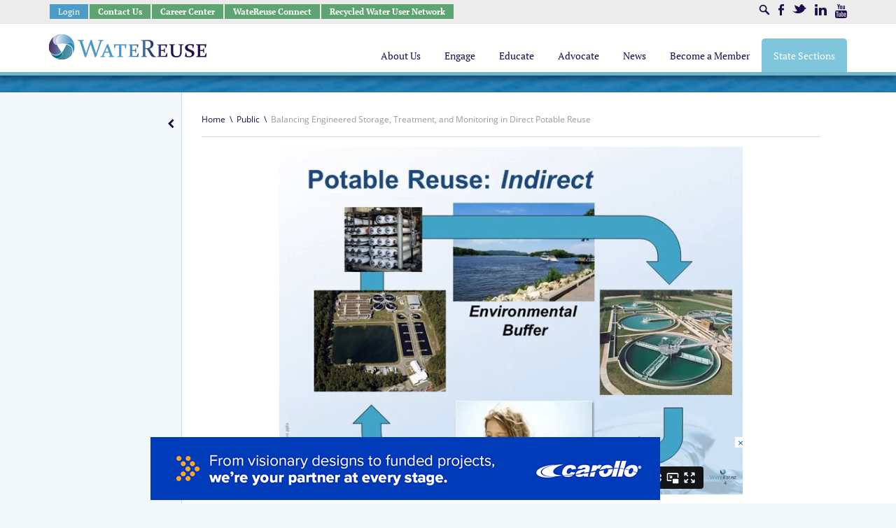

--- FILE ---
content_type: text/html; charset=UTF-8
request_url: https://watereuse.org/watereuse-webcast/balancing-engineered-storage-treatment-and-monitoring-in-direct-potable-reuse/
body_size: 54919
content:
<!DOCTYPE html>
<!--[if IE 7]> <html class="lt-ie9 lt-ie8"> <![endif]-->
<!--[if IE 8]> <html class="lt-ie9"> <![endif]-->
<!--[if gt IE 8]><!--> <html lang="en"> <!--<![endif]-->
<head>
    <meta charset="utf-8" />
    <meta name="viewport" content="width=device-width, initial-scale=1"/>
    <title>WateReuse Association</title>
    <!--[if lt IE 9]>
    <script src="https://watereuse.org/wp-content/themes/iron-framework-watereuse/js/html5.js"></script>
    <![endif]-->
		<style>img:is([sizes="auto" i], [sizes^="auto," i]) { contain-intrinsic-size: 3000px 1500px }</style>
	
		<!-- All in One SEO 4.8.3.2 - aioseo.com -->
	<meta name="description" content="Indirect potable reuse (IPR) is an important and increasing part of our nation’s water supply portfolio." />
	<meta name="robots" content="max-image-preview:large" />
	<link rel="canonical" href="https://watereuse.org/watereuse-webcast/balancing-engineered-storage-treatment-and-monitoring-in-direct-potable-reuse/" />
	<meta name="generator" content="All in One SEO (AIOSEO) 4.8.3.2" />
		<meta property="og:locale" content="en_US" />
		<meta property="og:site_name" content="WateReuse Association | Engage. Educate. Advocate." />
		<meta property="og:type" content="article" />
		<meta property="og:title" content="Balancing Engineered Storage, Treatment, and Monitoring in Direct Potable Reuse | WateReuse Association" />
		<meta property="og:description" content="Indirect potable reuse (IPR) is an important and increasing part of our nation’s water supply portfolio." />
		<meta property="og:url" content="https://watereuse.org/watereuse-webcast/balancing-engineered-storage-treatment-and-monitoring-in-direct-potable-reuse/" />
		<meta property="article:published_time" content="2015-04-09T23:50:07+00:00" />
		<meta property="article:modified_time" content="2016-06-06T14:26:15+00:00" />
		<meta name="twitter:card" content="summary" />
		<meta name="twitter:title" content="Balancing Engineered Storage, Treatment, and Monitoring in Direct Potable Reuse | WateReuse Association" />
		<meta name="twitter:description" content="Indirect potable reuse (IPR) is an important and increasing part of our nation’s water supply portfolio." />
		<script type="application/ld+json" class="aioseo-schema">
			{"@context":"https:\/\/schema.org","@graph":[{"@type":"BreadcrumbList","@id":"https:\/\/watereuse.org\/watereuse-webcast\/balancing-engineered-storage-treatment-and-monitoring-in-direct-potable-reuse\/#breadcrumblist","itemListElement":[{"@type":"ListItem","@id":"https:\/\/watereuse.org#listItem","position":1,"name":"Home","item":"https:\/\/watereuse.org","nextItem":{"@type":"ListItem","@id":"https:\/\/watereuse.org\/webcast-category\/featured-webcast\/#listItem","name":"Public"}},{"@type":"ListItem","@id":"https:\/\/watereuse.org\/webcast-category\/featured-webcast\/#listItem","position":2,"name":"Public","item":"https:\/\/watereuse.org\/webcast-category\/featured-webcast\/","nextItem":{"@type":"ListItem","@id":"https:\/\/watereuse.org\/watereuse-webcast\/balancing-engineered-storage-treatment-and-monitoring-in-direct-potable-reuse\/#listItem","name":"Balancing Engineered Storage, Treatment, and Monitoring in Direct Potable Reuse"},"previousItem":{"@type":"ListItem","@id":"https:\/\/watereuse.org#listItem","name":"Home"}},{"@type":"ListItem","@id":"https:\/\/watereuse.org\/watereuse-webcast\/balancing-engineered-storage-treatment-and-monitoring-in-direct-potable-reuse\/#listItem","position":3,"name":"Balancing Engineered Storage, Treatment, and Monitoring in Direct Potable Reuse","previousItem":{"@type":"ListItem","@id":"https:\/\/watereuse.org\/webcast-category\/featured-webcast\/#listItem","name":"Public"}}]},{"@type":"Organization","@id":"https:\/\/watereuse.org\/#organization","name":"WateReuse Association","description":"Engage. Educate. Advocate.","url":"https:\/\/watereuse.org\/"},{"@type":"WebPage","@id":"https:\/\/watereuse.org\/watereuse-webcast\/balancing-engineered-storage-treatment-and-monitoring-in-direct-potable-reuse\/#webpage","url":"https:\/\/watereuse.org\/watereuse-webcast\/balancing-engineered-storage-treatment-and-monitoring-in-direct-potable-reuse\/","name":"Balancing Engineered Storage, Treatment, and Monitoring in Direct Potable Reuse | WateReuse Association","description":"Indirect potable reuse (IPR) is an important and increasing part of our nation\u2019s water supply portfolio.","inLanguage":"en-US","isPartOf":{"@id":"https:\/\/watereuse.org\/#website"},"breadcrumb":{"@id":"https:\/\/watereuse.org\/watereuse-webcast\/balancing-engineered-storage-treatment-and-monitoring-in-direct-potable-reuse\/#breadcrumblist"},"image":{"@type":"ImageObject","url":"https:\/\/watereuse.org\/wp-content\/uploads\/2015\/04\/Balancing-Engineered-Storage.jpg","@id":"https:\/\/watereuse.org\/watereuse-webcast\/balancing-engineered-storage-treatment-and-monitoring-in-direct-potable-reuse\/#mainImage","width":430,"height":240},"primaryImageOfPage":{"@id":"https:\/\/watereuse.org\/watereuse-webcast\/balancing-engineered-storage-treatment-and-monitoring-in-direct-potable-reuse\/#mainImage"},"datePublished":"2015-04-09T19:50:07-04:00","dateModified":"2016-06-06T10:26:15-04:00"},{"@type":"WebSite","@id":"https:\/\/watereuse.org\/#website","url":"https:\/\/watereuse.org\/","name":"WateReuse Association","description":"Engage. Educate. Advocate.","inLanguage":"en-US","publisher":{"@id":"https:\/\/watereuse.org\/#organization"}}]}
		</script>
		<!-- All in One SEO -->

<link rel='dns-prefetch' href='//use.fontawesome.com' />
		<!-- This site uses the Google Analytics by MonsterInsights plugin v9.7.0 - Using Analytics tracking - https://www.monsterinsights.com/ -->
							<script src="//www.googletagmanager.com/gtag/js?id=G-7W67CKT73X"  data-cfasync="false" data-wpfc-render="false" type="text/javascript" async></script>
			<script data-cfasync="false" data-wpfc-render="false" type="text/javascript">
				var mi_version = '9.7.0';
				var mi_track_user = true;
				var mi_no_track_reason = '';
								var MonsterInsightsDefaultLocations = {"page_location":"https:\/\/watereuse.org\/watereuse-webcast\/balancing-engineered-storage-treatment-and-monitoring-in-direct-potable-reuse\/"};
								if ( typeof MonsterInsightsPrivacyGuardFilter === 'function' ) {
					var MonsterInsightsLocations = (typeof MonsterInsightsExcludeQuery === 'object') ? MonsterInsightsPrivacyGuardFilter( MonsterInsightsExcludeQuery ) : MonsterInsightsPrivacyGuardFilter( MonsterInsightsDefaultLocations );
				} else {
					var MonsterInsightsLocations = (typeof MonsterInsightsExcludeQuery === 'object') ? MonsterInsightsExcludeQuery : MonsterInsightsDefaultLocations;
				}

								var disableStrs = [
										'ga-disable-G-7W67CKT73X',
									];

				/* Function to detect opted out users */
				function __gtagTrackerIsOptedOut() {
					for (var index = 0; index < disableStrs.length; index++) {
						if (document.cookie.indexOf(disableStrs[index] + '=true') > -1) {
							return true;
						}
					}

					return false;
				}

				/* Disable tracking if the opt-out cookie exists. */
				if (__gtagTrackerIsOptedOut()) {
					for (var index = 0; index < disableStrs.length; index++) {
						window[disableStrs[index]] = true;
					}
				}

				/* Opt-out function */
				function __gtagTrackerOptout() {
					for (var index = 0; index < disableStrs.length; index++) {
						document.cookie = disableStrs[index] + '=true; expires=Thu, 31 Dec 2099 23:59:59 UTC; path=/';
						window[disableStrs[index]] = true;
					}
				}

				if ('undefined' === typeof gaOptout) {
					function gaOptout() {
						__gtagTrackerOptout();
					}
				}
								window.dataLayer = window.dataLayer || [];

				window.MonsterInsightsDualTracker = {
					helpers: {},
					trackers: {},
				};
				if (mi_track_user) {
					function __gtagDataLayer() {
						dataLayer.push(arguments);
					}

					function __gtagTracker(type, name, parameters) {
						if (!parameters) {
							parameters = {};
						}

						if (parameters.send_to) {
							__gtagDataLayer.apply(null, arguments);
							return;
						}

						if (type === 'event') {
														parameters.send_to = monsterinsights_frontend.v4_id;
							var hookName = name;
							if (typeof parameters['event_category'] !== 'undefined') {
								hookName = parameters['event_category'] + ':' + name;
							}

							if (typeof MonsterInsightsDualTracker.trackers[hookName] !== 'undefined') {
								MonsterInsightsDualTracker.trackers[hookName](parameters);
							} else {
								__gtagDataLayer('event', name, parameters);
							}
							
						} else {
							__gtagDataLayer.apply(null, arguments);
						}
					}

					__gtagTracker('js', new Date());
					__gtagTracker('set', {
						'developer_id.dZGIzZG': true,
											});
					if ( MonsterInsightsLocations.page_location ) {
						__gtagTracker('set', MonsterInsightsLocations);
					}
										__gtagTracker('config', 'G-7W67CKT73X', {"forceSSL":"true","link_attribution":"true"} );
										window.gtag = __gtagTracker;										(function () {
						/* https://developers.google.com/analytics/devguides/collection/analyticsjs/ */
						/* ga and __gaTracker compatibility shim. */
						var noopfn = function () {
							return null;
						};
						var newtracker = function () {
							return new Tracker();
						};
						var Tracker = function () {
							return null;
						};
						var p = Tracker.prototype;
						p.get = noopfn;
						p.set = noopfn;
						p.send = function () {
							var args = Array.prototype.slice.call(arguments);
							args.unshift('send');
							__gaTracker.apply(null, args);
						};
						var __gaTracker = function () {
							var len = arguments.length;
							if (len === 0) {
								return;
							}
							var f = arguments[len - 1];
							if (typeof f !== 'object' || f === null || typeof f.hitCallback !== 'function') {
								if ('send' === arguments[0]) {
									var hitConverted, hitObject = false, action;
									if ('event' === arguments[1]) {
										if ('undefined' !== typeof arguments[3]) {
											hitObject = {
												'eventAction': arguments[3],
												'eventCategory': arguments[2],
												'eventLabel': arguments[4],
												'value': arguments[5] ? arguments[5] : 1,
											}
										}
									}
									if ('pageview' === arguments[1]) {
										if ('undefined' !== typeof arguments[2]) {
											hitObject = {
												'eventAction': 'page_view',
												'page_path': arguments[2],
											}
										}
									}
									if (typeof arguments[2] === 'object') {
										hitObject = arguments[2];
									}
									if (typeof arguments[5] === 'object') {
										Object.assign(hitObject, arguments[5]);
									}
									if ('undefined' !== typeof arguments[1].hitType) {
										hitObject = arguments[1];
										if ('pageview' === hitObject.hitType) {
											hitObject.eventAction = 'page_view';
										}
									}
									if (hitObject) {
										action = 'timing' === arguments[1].hitType ? 'timing_complete' : hitObject.eventAction;
										hitConverted = mapArgs(hitObject);
										__gtagTracker('event', action, hitConverted);
									}
								}
								return;
							}

							function mapArgs(args) {
								var arg, hit = {};
								var gaMap = {
									'eventCategory': 'event_category',
									'eventAction': 'event_action',
									'eventLabel': 'event_label',
									'eventValue': 'event_value',
									'nonInteraction': 'non_interaction',
									'timingCategory': 'event_category',
									'timingVar': 'name',
									'timingValue': 'value',
									'timingLabel': 'event_label',
									'page': 'page_path',
									'location': 'page_location',
									'title': 'page_title',
									'referrer' : 'page_referrer',
								};
								for (arg in args) {
																		if (!(!args.hasOwnProperty(arg) || !gaMap.hasOwnProperty(arg))) {
										hit[gaMap[arg]] = args[arg];
									} else {
										hit[arg] = args[arg];
									}
								}
								return hit;
							}

							try {
								f.hitCallback();
							} catch (ex) {
							}
						};
						__gaTracker.create = newtracker;
						__gaTracker.getByName = newtracker;
						__gaTracker.getAll = function () {
							return [];
						};
						__gaTracker.remove = noopfn;
						__gaTracker.loaded = true;
						window['__gaTracker'] = __gaTracker;
					})();
									} else {
										console.log("");
					(function () {
						function __gtagTracker() {
							return null;
						}

						window['__gtagTracker'] = __gtagTracker;
						window['gtag'] = __gtagTracker;
					})();
									}
			</script>
			
							<!-- / Google Analytics by MonsterInsights -->
		<script type="text/javascript">
/* <![CDATA[ */
window._wpemojiSettings = {"baseUrl":"https:\/\/s.w.org\/images\/core\/emoji\/15.0.3\/72x72\/","ext":".png","svgUrl":"https:\/\/s.w.org\/images\/core\/emoji\/15.0.3\/svg\/","svgExt":".svg","source":{"concatemoji":"https:\/\/watereuse.org\/wp-includes\/js\/wp-emoji-release.min.js"}};
/*! This file is auto-generated */
!function(i,n){var o,s,e;function c(e){try{var t={supportTests:e,timestamp:(new Date).valueOf()};sessionStorage.setItem(o,JSON.stringify(t))}catch(e){}}function p(e,t,n){e.clearRect(0,0,e.canvas.width,e.canvas.height),e.fillText(t,0,0);var t=new Uint32Array(e.getImageData(0,0,e.canvas.width,e.canvas.height).data),r=(e.clearRect(0,0,e.canvas.width,e.canvas.height),e.fillText(n,0,0),new Uint32Array(e.getImageData(0,0,e.canvas.width,e.canvas.height).data));return t.every(function(e,t){return e===r[t]})}function u(e,t,n){switch(t){case"flag":return n(e,"\ud83c\udff3\ufe0f\u200d\u26a7\ufe0f","\ud83c\udff3\ufe0f\u200b\u26a7\ufe0f")?!1:!n(e,"\ud83c\uddfa\ud83c\uddf3","\ud83c\uddfa\u200b\ud83c\uddf3")&&!n(e,"\ud83c\udff4\udb40\udc67\udb40\udc62\udb40\udc65\udb40\udc6e\udb40\udc67\udb40\udc7f","\ud83c\udff4\u200b\udb40\udc67\u200b\udb40\udc62\u200b\udb40\udc65\u200b\udb40\udc6e\u200b\udb40\udc67\u200b\udb40\udc7f");case"emoji":return!n(e,"\ud83d\udc26\u200d\u2b1b","\ud83d\udc26\u200b\u2b1b")}return!1}function f(e,t,n){var r="undefined"!=typeof WorkerGlobalScope&&self instanceof WorkerGlobalScope?new OffscreenCanvas(300,150):i.createElement("canvas"),a=r.getContext("2d",{willReadFrequently:!0}),o=(a.textBaseline="top",a.font="600 32px Arial",{});return e.forEach(function(e){o[e]=t(a,e,n)}),o}function t(e){var t=i.createElement("script");t.src=e,t.defer=!0,i.head.appendChild(t)}"undefined"!=typeof Promise&&(o="wpEmojiSettingsSupports",s=["flag","emoji"],n.supports={everything:!0,everythingExceptFlag:!0},e=new Promise(function(e){i.addEventListener("DOMContentLoaded",e,{once:!0})}),new Promise(function(t){var n=function(){try{var e=JSON.parse(sessionStorage.getItem(o));if("object"==typeof e&&"number"==typeof e.timestamp&&(new Date).valueOf()<e.timestamp+604800&&"object"==typeof e.supportTests)return e.supportTests}catch(e){}return null}();if(!n){if("undefined"!=typeof Worker&&"undefined"!=typeof OffscreenCanvas&&"undefined"!=typeof URL&&URL.createObjectURL&&"undefined"!=typeof Blob)try{var e="postMessage("+f.toString()+"("+[JSON.stringify(s),u.toString(),p.toString()].join(",")+"));",r=new Blob([e],{type:"text/javascript"}),a=new Worker(URL.createObjectURL(r),{name:"wpTestEmojiSupports"});return void(a.onmessage=function(e){c(n=e.data),a.terminate(),t(n)})}catch(e){}c(n=f(s,u,p))}t(n)}).then(function(e){for(var t in e)n.supports[t]=e[t],n.supports.everything=n.supports.everything&&n.supports[t],"flag"!==t&&(n.supports.everythingExceptFlag=n.supports.everythingExceptFlag&&n.supports[t]);n.supports.everythingExceptFlag=n.supports.everythingExceptFlag&&!n.supports.flag,n.DOMReady=!1,n.readyCallback=function(){n.DOMReady=!0}}).then(function(){return e}).then(function(){var e;n.supports.everything||(n.readyCallback(),(e=n.source||{}).concatemoji?t(e.concatemoji):e.wpemoji&&e.twemoji&&(t(e.twemoji),t(e.wpemoji)))}))}((window,document),window._wpemojiSettings);
/* ]]> */
</script>
<!-- watereuse.org is managing ads with Advanced Ads 2.0.9 – https://wpadvancedads.com/ --><script id="water-ready">
			window.advanced_ads_ready=function(e,a){a=a||"complete";var d=function(e){return"interactive"===a?"loading"!==e:"complete"===e};d(document.readyState)?e():document.addEventListener("readystatechange",(function(a){d(a.target.readyState)&&e()}),{once:"interactive"===a})},window.advanced_ads_ready_queue=window.advanced_ads_ready_queue||[];		</script>
		<link rel='stylesheet' id='watereuse-directory-css-css' href='https://watereuse.org/wp-content/plugins/watereuse-directory/watereuse-directory.css' type='text/css' media='all' />
<link rel='stylesheet' id='ai1ec_style-css' href='//watereuse.org/wp-content/plugins/all-in-one-event-calendar/cache/79700120_ai1ec_parsed_css.css' type='text/css' media='all' />
<style id='wp-emoji-styles-inline-css' type='text/css'>

	img.wp-smiley, img.emoji {
		display: inline !important;
		border: none !important;
		box-shadow: none !important;
		height: 1em !important;
		width: 1em !important;
		margin: 0 0.07em !important;
		vertical-align: -0.1em !important;
		background: none !important;
		padding: 0 !important;
	}
</style>
<link rel='stylesheet' id='wp-block-library-css' href='https://watereuse.org/wp-includes/css/dist/block-library/style.min.css' type='text/css' media='all' />
<link rel='stylesheet' id='civicrm_search_kit_block-cgb-style-css-css' href='https://watereuse.org/wp-content/plugins/civicrm-search-kit-block/dist/blocks.style.build.css' type='text/css' media='all' />
<style id='esab-accordion-style-inline-css' type='text/css'>
html{scroll-behavior:smooth}.wp-block-esab-accordion{position:relative}.wp-block-esab-accordion .esab__container{display:flex;flex-direction:column;gap:10px}.wp-block-esab-accordion .wp-block-esab-accordion-child{box-sizing:border-box;overflow:hidden;transition:all .3s ease}.wp-block-esab-accordion .wp-block-esab-accordion-child.bs__one{box-shadow:0 8px 24px hsla(210,8%,62%,.2)}.wp-block-esab-accordion .wp-block-esab-accordion-child.bs__two{box-shadow:0 7px 29px 0 hsla(240,5%,41%,.2)}.wp-block-esab-accordion .wp-block-esab-accordion-child.bs__three{box-shadow:0 5px 15px rgba(0,0,0,.35)}.wp-block-esab-accordion .esab__head{align-items:center;display:flex;gap:8px;justify-content:space-between;text-decoration:none;transition:all .3s ease}.wp-block-esab-accordion .esab__head:focus{outline:none}.wp-block-esab-accordion .esab__head.esab__head_reverse{flex-direction:row-reverse}.wp-block-esab-accordion .esab__head .esab__heading_txt{display:flex;text-decoration:none;width:100%}.wp-block-esab-accordion .esab__head .esab__heading_txt .esab__heading_icon{margin-right:2px}.wp-block-esab-accordion .esab__headings.has-link-icon{align-items:center;display:flex}.wp-block-esab-accordion .esab__headings.has_bage{align-items:center;display:flex;gap:5px;justify-content:flex-start;width:100%}.wp-block-esab-accordion .esab__headings.has_bage .esab__heading_txt{width:auto}.wp-block-esab-accordion .esab__headings.has_bage.top{align-items:flex-start}.wp-block-esab-accordion .esab__headings.has_bage.bottom{align-items:flex-end}.wp-block-esab-accordion .esab__headings.has_bage.right{justify-content:space-between;width:100%}.wp-block-esab-accordion .esab__badge{background-color:#319282;border-radius:3px;color:#fff;font-size:13px;line-height:1;min-width:-moz-fit-content;min-width:fit-content;padding:6px}.wp-block-esab-accordion .esab__heading_tag,.wp-block-esab-accordion .esab__subheading_tag{margin:0;padding:0;transition:all .3s ease}.wp-block-esab-accordion .esab__head{cursor:pointer}.wp-block-esab-accordion .esab__icon{align-items:center;cursor:pointer;display:flex;justify-content:center}.wp-block-esab-accordion .esab__icon svg{font-size:20px;height:1em;width:1em}.wp-block-esab-accordion .esab__icon img{max-width:1em}.wp-block-esab-accordion .esab__icon .esab__collapse,.wp-block-esab-accordion .esab__icon .esab__expand{align-items:center;display:flex;justify-content:center}.wp-block-esab-accordion .esab__icon .esab__expand,.wp-block-esab-accordion .esab__icon.esab__active_icon .esab__collapse{display:none}.wp-block-esab-accordion .esab__icon.esab__active_icon .esab__expand{display:flex}.wp-block-esab-accordion .esab__body{border-bottom-width:0;border-left-width:0;border-right-width:0;display:none;padding:10px}.wp-block-esab-accordion .link-icon{align-items:center;display:inline-flex;margin-left:8px}.wp-block-esab-accordion .link-icon svg{font-size:18px;height:1em;width:1em}.wp-block-esab-accordion.nested-accordion .wp-block-esab-accordion-child.esab__active_accordion .esab__body.esab__active{display:block!important}.wp-block-esab-accordion #esab-loadmore{background:#319282;border:none;border-radius:3px;color:#fff;cursor:pointer;margin-top:15px;padding:10px 20px;transition:all .3s}.wp-block-esab-accordion #esab-loadmore:hover{background:#1a675a}.wp-block-esab-accordion .esab-load-more{text-align:center}.wp-block-esab-accordion .esab__all-open-close{margin-bottom:10px;text-align:right}.wp-block-esab-accordion .esab__all-open-close .open-close-inner{display:inline-flex;gap:15px}.wp-block-esab-accordion .esab__all-open-close-btn{align-items:center;background:none;border:none;cursor:pointer;display:inline-flex;font-size:15px;gap:8px;padding:0;transition:all .2s ease}.wp-block-esab-accordion .esab__all-open-close-btn:focus{outline:none}.wp-block-esab-accordion .esab__all-open-close-btn svg{height:1em;width:1em}.wp-block-esab-accordion .search-inner{align-items:center;border:1px solid #ccc;border-radius:4px;box-sizing:border-box;display:flex;margin-bottom:10px;padding:15px;width:100%}.wp-block-esab-accordion .esab_not_found{display:none;text-align:center}.wp-block-esab-accordion .esab__search-input{background:none;border:none;border-radius:0;line-height:1;min-height:auto!important;padding:0;width:100%}.wp-block-esab-accordion .search-inner svg{height:16px;min-width:50px;width:50px}.wp-block-esab-accordion input.esab__search-input:focus{outline:none}.wp-block-esab-accordion .search-btns-wrapper{align-items:center;display:flex;flex-direction:row-reverse;gap:8px;justify-content:space-between}.wp-block-esab-accordion .search-btns-wrapper.reverse-layout{flex-direction:row}.wp-block-esab-accordion .search-btns-wrapper .esab__all-open-close,.wp-block-esab-accordion .search-btns-wrapper .esab__search{width:100%}.wp-block-esab-accordion .esab__disabled{cursor:not-allowed;opacity:.5;pointer-events:none}.wp-block-esab-accordion .esab__body.esab__disabled{display:none!important}.wp-block-esab-accordion-child .esab__subheading_tag.on-active{height:0;opacity:0;transition:all .2s ease;visibility:hidden}.wp-block-esab-accordion-child.esab__active_accordion .esab__subheading_tag.on-active{height:auto;opacity:1;visibility:visible}@media screen and (max-width:768px){.wp-block-esab-accordion .search-btns-wrapper.reverse-layout{flex-direction:column;gap:10px}}

</style>
<style id='classic-theme-styles-inline-css' type='text/css'>
/*! This file is auto-generated */
.wp-block-button__link{color:#fff;background-color:#32373c;border-radius:9999px;box-shadow:none;text-decoration:none;padding:calc(.667em + 2px) calc(1.333em + 2px);font-size:1.125em}.wp-block-file__button{background:#32373c;color:#fff;text-decoration:none}
</style>
<style id='global-styles-inline-css' type='text/css'>
:root{--wp--preset--aspect-ratio--square: 1;--wp--preset--aspect-ratio--4-3: 4/3;--wp--preset--aspect-ratio--3-4: 3/4;--wp--preset--aspect-ratio--3-2: 3/2;--wp--preset--aspect-ratio--2-3: 2/3;--wp--preset--aspect-ratio--16-9: 16/9;--wp--preset--aspect-ratio--9-16: 9/16;--wp--preset--color--black: #000000;--wp--preset--color--cyan-bluish-gray: #abb8c3;--wp--preset--color--white: #ffffff;--wp--preset--color--pale-pink: #f78da7;--wp--preset--color--vivid-red: #cf2e2e;--wp--preset--color--luminous-vivid-orange: #ff6900;--wp--preset--color--luminous-vivid-amber: #fcb900;--wp--preset--color--light-green-cyan: #7bdcb5;--wp--preset--color--vivid-green-cyan: #00d084;--wp--preset--color--pale-cyan-blue: #8ed1fc;--wp--preset--color--vivid-cyan-blue: #0693e3;--wp--preset--color--vivid-purple: #9b51e0;--wp--preset--gradient--vivid-cyan-blue-to-vivid-purple: linear-gradient(135deg,rgba(6,147,227,1) 0%,rgb(155,81,224) 100%);--wp--preset--gradient--light-green-cyan-to-vivid-green-cyan: linear-gradient(135deg,rgb(122,220,180) 0%,rgb(0,208,130) 100%);--wp--preset--gradient--luminous-vivid-amber-to-luminous-vivid-orange: linear-gradient(135deg,rgba(252,185,0,1) 0%,rgba(255,105,0,1) 100%);--wp--preset--gradient--luminous-vivid-orange-to-vivid-red: linear-gradient(135deg,rgba(255,105,0,1) 0%,rgb(207,46,46) 100%);--wp--preset--gradient--very-light-gray-to-cyan-bluish-gray: linear-gradient(135deg,rgb(238,238,238) 0%,rgb(169,184,195) 100%);--wp--preset--gradient--cool-to-warm-spectrum: linear-gradient(135deg,rgb(74,234,220) 0%,rgb(151,120,209) 20%,rgb(207,42,186) 40%,rgb(238,44,130) 60%,rgb(251,105,98) 80%,rgb(254,248,76) 100%);--wp--preset--gradient--blush-light-purple: linear-gradient(135deg,rgb(255,206,236) 0%,rgb(152,150,240) 100%);--wp--preset--gradient--blush-bordeaux: linear-gradient(135deg,rgb(254,205,165) 0%,rgb(254,45,45) 50%,rgb(107,0,62) 100%);--wp--preset--gradient--luminous-dusk: linear-gradient(135deg,rgb(255,203,112) 0%,rgb(199,81,192) 50%,rgb(65,88,208) 100%);--wp--preset--gradient--pale-ocean: linear-gradient(135deg,rgb(255,245,203) 0%,rgb(182,227,212) 50%,rgb(51,167,181) 100%);--wp--preset--gradient--electric-grass: linear-gradient(135deg,rgb(202,248,128) 0%,rgb(113,206,126) 100%);--wp--preset--gradient--midnight: linear-gradient(135deg,rgb(2,3,129) 0%,rgb(40,116,252) 100%);--wp--preset--font-size--small: 13px;--wp--preset--font-size--medium: 20px;--wp--preset--font-size--large: 36px;--wp--preset--font-size--x-large: 42px;--wp--preset--spacing--20: 0.44rem;--wp--preset--spacing--30: 0.67rem;--wp--preset--spacing--40: 1rem;--wp--preset--spacing--50: 1.5rem;--wp--preset--spacing--60: 2.25rem;--wp--preset--spacing--70: 3.38rem;--wp--preset--spacing--80: 5.06rem;--wp--preset--shadow--natural: 6px 6px 9px rgba(0, 0, 0, 0.2);--wp--preset--shadow--deep: 12px 12px 50px rgba(0, 0, 0, 0.4);--wp--preset--shadow--sharp: 6px 6px 0px rgba(0, 0, 0, 0.2);--wp--preset--shadow--outlined: 6px 6px 0px -3px rgba(255, 255, 255, 1), 6px 6px rgba(0, 0, 0, 1);--wp--preset--shadow--crisp: 6px 6px 0px rgba(0, 0, 0, 1);}:where(.is-layout-flex){gap: 0.5em;}:where(.is-layout-grid){gap: 0.5em;}body .is-layout-flex{display: flex;}.is-layout-flex{flex-wrap: wrap;align-items: center;}.is-layout-flex > :is(*, div){margin: 0;}body .is-layout-grid{display: grid;}.is-layout-grid > :is(*, div){margin: 0;}:where(.wp-block-columns.is-layout-flex){gap: 2em;}:where(.wp-block-columns.is-layout-grid){gap: 2em;}:where(.wp-block-post-template.is-layout-flex){gap: 1.25em;}:where(.wp-block-post-template.is-layout-grid){gap: 1.25em;}.has-black-color{color: var(--wp--preset--color--black) !important;}.has-cyan-bluish-gray-color{color: var(--wp--preset--color--cyan-bluish-gray) !important;}.has-white-color{color: var(--wp--preset--color--white) !important;}.has-pale-pink-color{color: var(--wp--preset--color--pale-pink) !important;}.has-vivid-red-color{color: var(--wp--preset--color--vivid-red) !important;}.has-luminous-vivid-orange-color{color: var(--wp--preset--color--luminous-vivid-orange) !important;}.has-luminous-vivid-amber-color{color: var(--wp--preset--color--luminous-vivid-amber) !important;}.has-light-green-cyan-color{color: var(--wp--preset--color--light-green-cyan) !important;}.has-vivid-green-cyan-color{color: var(--wp--preset--color--vivid-green-cyan) !important;}.has-pale-cyan-blue-color{color: var(--wp--preset--color--pale-cyan-blue) !important;}.has-vivid-cyan-blue-color{color: var(--wp--preset--color--vivid-cyan-blue) !important;}.has-vivid-purple-color{color: var(--wp--preset--color--vivid-purple) !important;}.has-black-background-color{background-color: var(--wp--preset--color--black) !important;}.has-cyan-bluish-gray-background-color{background-color: var(--wp--preset--color--cyan-bluish-gray) !important;}.has-white-background-color{background-color: var(--wp--preset--color--white) !important;}.has-pale-pink-background-color{background-color: var(--wp--preset--color--pale-pink) !important;}.has-vivid-red-background-color{background-color: var(--wp--preset--color--vivid-red) !important;}.has-luminous-vivid-orange-background-color{background-color: var(--wp--preset--color--luminous-vivid-orange) !important;}.has-luminous-vivid-amber-background-color{background-color: var(--wp--preset--color--luminous-vivid-amber) !important;}.has-light-green-cyan-background-color{background-color: var(--wp--preset--color--light-green-cyan) !important;}.has-vivid-green-cyan-background-color{background-color: var(--wp--preset--color--vivid-green-cyan) !important;}.has-pale-cyan-blue-background-color{background-color: var(--wp--preset--color--pale-cyan-blue) !important;}.has-vivid-cyan-blue-background-color{background-color: var(--wp--preset--color--vivid-cyan-blue) !important;}.has-vivid-purple-background-color{background-color: var(--wp--preset--color--vivid-purple) !important;}.has-black-border-color{border-color: var(--wp--preset--color--black) !important;}.has-cyan-bluish-gray-border-color{border-color: var(--wp--preset--color--cyan-bluish-gray) !important;}.has-white-border-color{border-color: var(--wp--preset--color--white) !important;}.has-pale-pink-border-color{border-color: var(--wp--preset--color--pale-pink) !important;}.has-vivid-red-border-color{border-color: var(--wp--preset--color--vivid-red) !important;}.has-luminous-vivid-orange-border-color{border-color: var(--wp--preset--color--luminous-vivid-orange) !important;}.has-luminous-vivid-amber-border-color{border-color: var(--wp--preset--color--luminous-vivid-amber) !important;}.has-light-green-cyan-border-color{border-color: var(--wp--preset--color--light-green-cyan) !important;}.has-vivid-green-cyan-border-color{border-color: var(--wp--preset--color--vivid-green-cyan) !important;}.has-pale-cyan-blue-border-color{border-color: var(--wp--preset--color--pale-cyan-blue) !important;}.has-vivid-cyan-blue-border-color{border-color: var(--wp--preset--color--vivid-cyan-blue) !important;}.has-vivid-purple-border-color{border-color: var(--wp--preset--color--vivid-purple) !important;}.has-vivid-cyan-blue-to-vivid-purple-gradient-background{background: var(--wp--preset--gradient--vivid-cyan-blue-to-vivid-purple) !important;}.has-light-green-cyan-to-vivid-green-cyan-gradient-background{background: var(--wp--preset--gradient--light-green-cyan-to-vivid-green-cyan) !important;}.has-luminous-vivid-amber-to-luminous-vivid-orange-gradient-background{background: var(--wp--preset--gradient--luminous-vivid-amber-to-luminous-vivid-orange) !important;}.has-luminous-vivid-orange-to-vivid-red-gradient-background{background: var(--wp--preset--gradient--luminous-vivid-orange-to-vivid-red) !important;}.has-very-light-gray-to-cyan-bluish-gray-gradient-background{background: var(--wp--preset--gradient--very-light-gray-to-cyan-bluish-gray) !important;}.has-cool-to-warm-spectrum-gradient-background{background: var(--wp--preset--gradient--cool-to-warm-spectrum) !important;}.has-blush-light-purple-gradient-background{background: var(--wp--preset--gradient--blush-light-purple) !important;}.has-blush-bordeaux-gradient-background{background: var(--wp--preset--gradient--blush-bordeaux) !important;}.has-luminous-dusk-gradient-background{background: var(--wp--preset--gradient--luminous-dusk) !important;}.has-pale-ocean-gradient-background{background: var(--wp--preset--gradient--pale-ocean) !important;}.has-electric-grass-gradient-background{background: var(--wp--preset--gradient--electric-grass) !important;}.has-midnight-gradient-background{background: var(--wp--preset--gradient--midnight) !important;}.has-small-font-size{font-size: var(--wp--preset--font-size--small) !important;}.has-medium-font-size{font-size: var(--wp--preset--font-size--medium) !important;}.has-large-font-size{font-size: var(--wp--preset--font-size--large) !important;}.has-x-large-font-size{font-size: var(--wp--preset--font-size--x-large) !important;}
:where(.wp-block-post-template.is-layout-flex){gap: 1.25em;}:where(.wp-block-post-template.is-layout-grid){gap: 1.25em;}
:where(.wp-block-columns.is-layout-flex){gap: 2em;}:where(.wp-block-columns.is-layout-grid){gap: 2em;}
:root :where(.wp-block-pullquote){font-size: 1.5em;line-height: 1.6;}
</style>
<link rel='stylesheet' id='pb-accordion-blocks-style-css' href='https://watereuse.org/wp-content/plugins/accordion-blocks/build/index.css' type='text/css' media='all' />
<link rel='stylesheet' id='wpdm-font-awesome-css' href='https://use.fontawesome.com/releases/v6.7.2/css/all.css' type='text/css' media='all' />
<link rel='stylesheet' id='wpdm-front-css' href='https://watereuse.org/wp-content/plugins/download-manager/assets/css/front.min.css' type='text/css' media='all' />
<link rel='stylesheet' id='override_civibasepage-css' href='https://watereuse.org/wp-content/plugins/override_civibasepage/public/css/override_civibasepage-public.css' type='text/css' media='all' />
<link rel='stylesheet' id='page-list-style-css' href='https://watereuse.org/wp-content/plugins/page-list/css/page-list.css' type='text/css' media='all' />
<link rel='stylesheet' id='woocommerce-layout-css' href='https://watereuse.org/wp-content/plugins/woocommerce/assets/css/woocommerce-layout.css' type='text/css' media='all' />
<link rel='stylesheet' id='woocommerce-smallscreen-css' href='https://watereuse.org/wp-content/plugins/woocommerce/assets/css/woocommerce-smallscreen.css' type='text/css' media='only screen and (max-width: 768px)' />
<link rel='stylesheet' id='woocommerce-general-css' href='https://watereuse.org/wp-content/plugins/woocommerce/assets/css/woocommerce.css' type='text/css' media='all' />
<style id='woocommerce-inline-inline-css' type='text/css'>
.woocommerce form .form-row .required { visibility: visible; }
</style>
<link rel='stylesheet' id='brands-styles-css' href='https://watereuse.org/wp-content/plugins/woocommerce/assets/css/brands.css' type='text/css' media='all' />
<link rel='stylesheet' id='style-css' href='https://watereuse.org/wp-content/themes/iron-framework-watereuse/site.css' type='text/css' media='screen' />
<link rel='stylesheet' id='unslider-css-css' href='https://watereuse.org/wp-content/plugins/advanced-ads-slider-2.0.0/public/assets/css/unslider.css' type='text/css' media='all' />
<link rel='stylesheet' id='slider-css-css' href='https://watereuse.org/wp-content/plugins/advanced-ads-slider-2.0.0/public/assets/css/slider.css' type='text/css' media='all' />
<link rel='stylesheet' id='js_composer_custom_css-css' href='//watereuse.org/wp-content/uploads/js_composer/custom.css' type='text/css' media='all' />
<link rel='stylesheet' id='popup-maker-site-css' href='https://watereuse.org/wp-content/plugins/popup-maker/assets/css/pum-site.min.css' type='text/css' media='all' />
<style id='popup-maker-site-inline-css' type='text/css'>
/* Popup Google Fonts */
@import url('//fonts.googleapis.com/css?family=Montserrat:100');

/* Popup Theme 23766: Light Box */
.pum-theme-23766, .pum-theme-lightbox { background-color: rgba( 0, 0, 0, 0.60 ) } 
.pum-theme-23766 .pum-container, .pum-theme-lightbox .pum-container { padding: 18px; border-radius: 3px; border: 8px solid #000000; box-shadow: 0px 0px 30px 0px rgba( 2, 2, 2, 1.00 ); background-color: rgba( 255, 255, 255, 1.00 ) } 
.pum-theme-23766 .pum-title, .pum-theme-lightbox .pum-title { color: #000000; text-align: left; text-shadow: 0px 0px 0px rgba( 2, 2, 2, 0.23 ); font-family: inherit; font-weight: 100; font-size: 32px; line-height: 36px } 
.pum-theme-23766 .pum-content, .pum-theme-lightbox .pum-content { color: #000000; font-family: inherit; font-weight: 100 } 
.pum-theme-23766 .pum-content + .pum-close, .pum-theme-lightbox .pum-content + .pum-close { position: absolute; height: 26px; width: 26px; left: auto; right: -13px; bottom: auto; top: -13px; padding: 0px; color: #ffffff; font-family: Arial; font-weight: 100; font-size: 24px; line-height: 24px; border: 2px solid #ffffff; border-radius: 26px; box-shadow: 0px 0px 15px 1px rgba( 2, 2, 2, 0.75 ); text-shadow: 0px 0px 0px rgba( 0, 0, 0, 0.23 ); background-color: rgba( 0, 0, 0, 1.00 ) } 

/* Popup Theme 23767: Enterprise Blue */
.pum-theme-23767, .pum-theme-enterprise-blue { background-color: rgba( 0, 0, 0, 0.70 ) } 
.pum-theme-23767 .pum-container, .pum-theme-enterprise-blue .pum-container { padding: 28px; border-radius: 5px; border: 1px none #000000; box-shadow: 0px 10px 25px 4px rgba( 2, 2, 2, 0.50 ); background-color: rgba( 255, 255, 255, 1.00 ) } 
.pum-theme-23767 .pum-title, .pum-theme-enterprise-blue .pum-title { color: #315b7c; text-align: left; text-shadow: 0px 0px 0px rgba( 2, 2, 2, 0.23 ); font-family: inherit; font-weight: 100; font-size: 34px; line-height: 36px } 
.pum-theme-23767 .pum-content, .pum-theme-enterprise-blue .pum-content { color: #2d2d2d; font-family: inherit; font-weight: 100 } 
.pum-theme-23767 .pum-content + .pum-close, .pum-theme-enterprise-blue .pum-content + .pum-close { position: absolute; height: 28px; width: 28px; left: auto; right: 8px; bottom: auto; top: 8px; padding: 4px; color: #ffffff; font-family: Times New Roman; font-weight: 100; font-size: 20px; line-height: 20px; border: 1px none #ffffff; border-radius: 42px; box-shadow: 0px 0px 0px 0px rgba( 2, 2, 2, 0.23 ); text-shadow: 0px 0px 0px rgba( 0, 0, 0, 0.23 ); background-color: rgba( 49, 91, 124, 1.00 ) } 

/* Popup Theme 23768: Hello Box */
.pum-theme-23768, .pum-theme-hello-box { background-color: rgba( 0, 0, 0, 0.75 ) } 
.pum-theme-23768 .pum-container, .pum-theme-hello-box .pum-container { padding: 30px; border-radius: 80px; border: 14px solid #81d742; box-shadow: 0px 0px 0px 0px rgba( 2, 2, 2, 0.00 ); background-color: rgba( 255, 255, 255, 1.00 ) } 
.pum-theme-23768 .pum-title, .pum-theme-hello-box .pum-title { color: #2d2d2d; text-align: left; text-shadow: 0px 0px 0px rgba( 2, 2, 2, 0.23 ); font-family: Montserrat; font-weight: 100; font-size: 32px; line-height: 36px } 
.pum-theme-23768 .pum-content, .pum-theme-hello-box .pum-content { color: #2d2d2d; font-family: inherit; font-weight: 100 } 
.pum-theme-23768 .pum-content + .pum-close, .pum-theme-hello-box .pum-content + .pum-close { position: absolute; height: auto; width: auto; left: auto; right: -30px; bottom: auto; top: -30px; padding: 0px; color: #2d2d2d; font-family: Times New Roman; font-weight: 100; font-size: 32px; line-height: 28px; border: 1px none #ffffff; border-radius: 28px; box-shadow: 0px 0px 0px 0px rgba( 2, 2, 2, 0.23 ); text-shadow: 0px 0px 0px rgba( 0, 0, 0, 0.23 ); background-color: rgba( 255, 255, 255, 1.00 ) } 

/* Popup Theme 23769: Cutting Edge */
.pum-theme-23769, .pum-theme-cutting-edge { background-color: rgba( 0, 0, 0, 0.50 ) } 
.pum-theme-23769 .pum-container, .pum-theme-cutting-edge .pum-container { padding: 18px; border-radius: 0px; border: 1px none #000000; box-shadow: 0px 10px 25px 0px rgba( 2, 2, 2, 0.50 ); background-color: rgba( 30, 115, 190, 1.00 ) } 
.pum-theme-23769 .pum-title, .pum-theme-cutting-edge .pum-title { color: #ffffff; text-align: left; text-shadow: 0px 0px 0px rgba( 2, 2, 2, 0.23 ); font-family: Sans-Serif; font-weight: 100; font-size: 26px; line-height: 28px } 
.pum-theme-23769 .pum-content, .pum-theme-cutting-edge .pum-content { color: #ffffff; font-family: inherit; font-weight: 100 } 
.pum-theme-23769 .pum-content + .pum-close, .pum-theme-cutting-edge .pum-content + .pum-close { position: absolute; height: 24px; width: 24px; left: auto; right: 0px; bottom: auto; top: 0px; padding: 0px; color: #1e73be; font-family: Times New Roman; font-weight: 100; font-size: 32px; line-height: 24px; border: 1px none #ffffff; border-radius: 0px; box-shadow: -1px 1px 1px 0px rgba( 2, 2, 2, 0.10 ); text-shadow: -1px 1px 1px rgba( 0, 0, 0, 0.10 ); background-color: rgba( 238, 238, 34, 1.00 ) } 

/* Popup Theme 23770: Framed Border */
.pum-theme-23770, .pum-theme-framed-border { background-color: rgba( 255, 255, 255, 0.50 ) } 
.pum-theme-23770 .pum-container, .pum-theme-framed-border .pum-container { padding: 18px; border-radius: 0px; border: 20px outset #dd3333; box-shadow: 1px 1px 3px 0px rgba( 2, 2, 2, 0.97 ) inset; background-color: rgba( 255, 251, 239, 1.00 ) } 
.pum-theme-23770 .pum-title, .pum-theme-framed-border .pum-title { color: #000000; text-align: left; text-shadow: 0px 0px 0px rgba( 2, 2, 2, 0.23 ); font-family: inherit; font-weight: 100; font-size: 32px; line-height: 36px } 
.pum-theme-23770 .pum-content, .pum-theme-framed-border .pum-content { color: #2d2d2d; font-family: inherit; font-weight: 100 } 
.pum-theme-23770 .pum-content + .pum-close, .pum-theme-framed-border .pum-content + .pum-close { position: absolute; height: 20px; width: 20px; left: auto; right: -20px; bottom: auto; top: -20px; padding: 0px; color: #ffffff; font-family: Tahoma; font-weight: 700; font-size: 16px; line-height: 18px; border: 1px none #ffffff; border-radius: 0px; box-shadow: 0px 0px 0px 0px rgba( 2, 2, 2, 0.23 ); text-shadow: 0px 0px 0px rgba( 0, 0, 0, 0.23 ); background-color: rgba( 0, 0, 0, 0.55 ) } 

/* Popup Theme 23771: Floating Bar - Soft Blue */
.pum-theme-23771, .pum-theme-floating-bar { background-color: rgba( 255, 255, 255, 0.00 ) } 
.pum-theme-23771 .pum-container, .pum-theme-floating-bar .pum-container { padding: 8px; border-radius: 0px; border: 1px none #000000; box-shadow: 1px 1px 3px 0px rgba( 2, 2, 2, 0.23 ); background-color: rgba( 238, 246, 252, 1.00 ) } 
.pum-theme-23771 .pum-title, .pum-theme-floating-bar .pum-title { color: #505050; text-align: left; text-shadow: 0px 0px 0px rgba( 2, 2, 2, 0.23 ); font-family: inherit; font-weight: 400; font-size: 32px; line-height: 36px } 
.pum-theme-23771 .pum-content, .pum-theme-floating-bar .pum-content { color: #505050; font-family: inherit; font-weight: 400 } 
.pum-theme-23771 .pum-content + .pum-close, .pum-theme-floating-bar .pum-content + .pum-close { position: absolute; height: 18px; width: 18px; left: auto; right: 5px; bottom: auto; top: 50%; padding: 0px; color: #505050; font-family: Sans-Serif; font-weight: 700; font-size: 15px; line-height: 18px; border: 1px solid #505050; border-radius: 15px; box-shadow: 0px 0px 0px 0px rgba( 2, 2, 2, 0.00 ); text-shadow: 0px 0px 0px rgba( 0, 0, 0, 0.00 ); background-color: rgba( 255, 255, 255, 0.00 ); transform: translate(0, -50%) } 

/* Popup Theme 23772: Content Only - For use with page builders or block editor */
.pum-theme-23772, .pum-theme-content-only { background-color: rgba( 0, 0, 0, 0.70 ) } 
.pum-theme-23772 .pum-container, .pum-theme-content-only .pum-container { padding: 0px; border-radius: 0px; border: 1px none #000000; box-shadow: 0px 0px 0px 0px rgba( 2, 2, 2, 0.00 ) } 
.pum-theme-23772 .pum-title, .pum-theme-content-only .pum-title { color: #000000; text-align: left; text-shadow: 0px 0px 0px rgba( 2, 2, 2, 0.23 ); font-family: inherit; font-weight: 400; font-size: 32px; line-height: 36px } 
.pum-theme-23772 .pum-content, .pum-theme-content-only .pum-content { color: #8c8c8c; font-family: inherit; font-weight: 400 } 
.pum-theme-23772 .pum-content + .pum-close, .pum-theme-content-only .pum-content + .pum-close { position: absolute; height: 18px; width: 18px; left: auto; right: 7px; bottom: auto; top: 7px; padding: 0px; color: #000000; font-family: inherit; font-weight: 700; font-size: 20px; line-height: 20px; border: 1px none #ffffff; border-radius: 15px; box-shadow: 0px 0px 0px 0px rgba( 2, 2, 2, 0.00 ); text-shadow: 0px 0px 0px rgba( 0, 0, 0, 0.00 ); background-color: rgba( 255, 255, 255, 0.00 ) } 

/* Popup Theme 23765: Default Theme */
.pum-theme-23765, .pum-theme-default-theme { background-color: rgba( 255, 255, 255, 1.00 ) } 
.pum-theme-23765 .pum-container, .pum-theme-default-theme .pum-container { padding: 18px; border-radius: 0px; border: 1px none #000000; box-shadow: 1px 1px 3px 0px rgba( 2, 2, 2, 0.23 ); background-color: rgba( 249, 249, 249, 1.00 ) } 
.pum-theme-23765 .pum-title, .pum-theme-default-theme .pum-title { color: #000000; text-align: left; text-shadow: 0px 0px 0px rgba( 2, 2, 2, 0.23 ); font-family: inherit; font-weight: 400; font-size: 32px; font-style: normal; line-height: 36px } 
.pum-theme-23765 .pum-content, .pum-theme-default-theme .pum-content { color: #8c8c8c; font-family: inherit; font-weight: 400; font-style: inherit } 
.pum-theme-23765 .pum-content + .pum-close, .pum-theme-default-theme .pum-content + .pum-close { position: absolute; height: auto; width: auto; left: auto; right: 0px; bottom: auto; top: 0px; padding: 8px; color: #ffffff; font-family: inherit; font-weight: 400; font-size: 12px; font-style: inherit; line-height: 36px; border: 1px none #ffffff; border-radius: 0px; box-shadow: 1px 1px 3px 0px rgba( 2, 2, 2, 0.23 ); text-shadow: 0px 0px 0px rgba( 0, 0, 0, 0.23 ); background-color: rgba( 0, 183, 205, 1.00 ) } 

#pum-43634 {z-index: 1999999999}
#pum-24280 {z-index: 1999999999}
#pum-24273 {z-index: 1999999999}
#pum-24267 {z-index: 1999999999}
#pum-24254 {z-index: 1999999999}
#pum-24209 {z-index: 1999999999}
#pum-24199 {z-index: 1999999999}
#pum-23781 {z-index: 1999999999}
#pum-24183 {z-index: 1999999999}
#pum-24203 {z-index: 1999999999}
#pum-24205 {z-index: 1999999999}
#pum-24207 {z-index: 1999999999}
#pum-24214 {z-index: 1999999999}
#pum-24216 {z-index: 1999999999}
#pum-24218 {z-index: 1999999999}
#pum-24220 {z-index: 1999999999}
#pum-24223 {z-index: 1999999999}
#pum-24225 {z-index: 1999999999}
#pum-24227 {z-index: 1999999999}
#pum-24229 {z-index: 1999999999}
#pum-24231 {z-index: 1999999999}
#pum-24233 {z-index: 1999999999}
#pum-24235 {z-index: 1999999999}
#pum-24237 {z-index: 1999999999}
#pum-24239 {z-index: 1999999999}
#pum-24241 {z-index: 1999999999}
#pum-24243 {z-index: 1999999999}
#pum-24245 {z-index: 1999999999}
#pum-24251 {z-index: 1999999999}
#pum-24258 {z-index: 1999999999}
#pum-24260 {z-index: 1999999999}
#pum-24262 {z-index: 1999999999}
#pum-24269 {z-index: 1999999999}
#pum-24276 {z-index: 1999999999}
#pum-24282 {z-index: 1999999999}
#pum-24285 {z-index: 1999999999}
#pum-24289 {z-index: 1999999999}
#pum-25498 {z-index: 1999999999}
#pum-25537 {z-index: 1999999999}
#pum-25578 {z-index: 1999999999}
#pum-25544 {z-index: 1999999999}
#pum-25541 {z-index: 1999999999}
#pum-24256 {z-index: 1999999999}

</style>
<link rel='stylesheet' id='ubermenu-css' href='https://watereuse.org/wp-content/plugins/ubermenu/pro/assets/css/ubermenu.min.css' type='text/css' media='all' />
<link rel='stylesheet' id='ubermenu-vanilla-css' href='https://watereuse.org/wp-content/plugins/ubermenu/assets/css/skins/vanilla.css' type='text/css' media='all' />
<link rel='stylesheet' id='ubermenu-font-awesome-css' href='https://watereuse.org/wp-content/plugins/ubermenu/assets/css/fontawesome/css/font-awesome.min.css' type='text/css' media='all' />
<link rel='stylesheet' id='wp-social-sharing-css' href='https://watereuse.org/wp-content/plugins/wp-social-sharing/static/socialshare.css' type='text/css' media='all' />
<!--n2css--><!--n2js--><script type="text/javascript" src="https://watereuse.org/wp-content/plugins/google-analytics-for-wordpress/assets/js/frontend-gtag.min.js" id="monsterinsights-frontend-script-js" async="async" data-wp-strategy="async"></script>
<script data-cfasync="false" data-wpfc-render="false" type="text/javascript" id='monsterinsights-frontend-script-js-extra'>/* <![CDATA[ */
var monsterinsights_frontend = {"js_events_tracking":"true","download_extensions":"doc,pdf,ppt,zip,xls,docx,pptx,xlsx","inbound_paths":"[{\"path\":\"\\\/go\\\/\",\"label\":\"affiliate\"},{\"path\":\"\\\/recommend\\\/\",\"label\":\"affiliate\"}]","home_url":"https:\/\/watereuse.org","hash_tracking":"false","v4_id":"G-7W67CKT73X"};/* ]]> */
</script>
<script type="text/javascript" src="https://watereuse.org/wp-includes/js/jquery/jquery.min.js" id="jquery-core-js"></script>
<script type="text/javascript" src="https://watereuse.org/wp-includes/js/jquery/jquery-migrate.min.js" id="jquery-migrate-js"></script>
<script type="text/javascript" src="https://watereuse.org/wp-content/plugins/download-manager/assets/js/wpdm.min.js" id="wpdmjs-js"></script>
<script type="text/javascript" id="wpdm-frontjs-js-extra">
/* <![CDATA[ */
var wpdm_url = {"home":"https:\/\/watereuse.org\/","site":"https:\/\/watereuse.org\/","ajax":"https:\/\/watereuse.org\/wp-admin\/admin-ajax.php","page_code":"e02c6a0172db012369ab253934dabe67"};
var wpdm_js = {"spinner":"<i class=\"fas fa-sun fa-spin\"><\/i>","client_id":"7f8513b320a6ff65500344f9593fac57"};
var wpdm_strings = {"pass_var":"Password Verified!","pass_var_q":"Please click following button to start download.","start_dl":"Start Download"};
/* ]]> */
</script>
<script type="text/javascript" src="https://watereuse.org/wp-content/plugins/download-manager/assets/js/front.min.js" id="wpdm-frontjs-js"></script>
<script type="text/javascript" src="https://watereuse.org/wp-content/plugins/flowpaper-lite-pdf-flipbook/assets/lity/lity.min.js" id="lity-js-js"></script>
<script type="text/javascript" src="https://watereuse.org/wp-content/plugins/override_civibasepage/public/js/override_civibasepage-public.js" id="override_civibasepage-js"></script>
<script type="text/javascript" src="https://watereuse.org/wp-content/plugins/woocommerce/assets/js/jquery-blockui/jquery.blockUI.min.js" id="jquery-blockui-js" data-wp-strategy="defer"></script>
<script type="text/javascript" id="wc-add-to-cart-js-extra">
/* <![CDATA[ */
var wc_add_to_cart_params = {"ajax_url":"\/wp-admin\/admin-ajax.php","wc_ajax_url":"\/?wc-ajax=%%endpoint%%","i18n_view_cart":"View cart","cart_url":"https:\/\/watereuse.org\/cart\/","is_cart":"","cart_redirect_after_add":"no"};
/* ]]> */
</script>
<script type="text/javascript" src="https://watereuse.org/wp-content/plugins/woocommerce/assets/js/frontend/add-to-cart.min.js" id="wc-add-to-cart-js" data-wp-strategy="defer"></script>
<script type="text/javascript" src="https://watereuse.org/wp-content/plugins/woocommerce/assets/js/js-cookie/js.cookie.min.js" id="js-cookie-js" defer="defer" data-wp-strategy="defer"></script>
<script type="text/javascript" id="woocommerce-js-extra">
/* <![CDATA[ */
var woocommerce_params = {"ajax_url":"\/wp-admin\/admin-ajax.php","wc_ajax_url":"\/?wc-ajax=%%endpoint%%","i18n_password_show":"Show password","i18n_password_hide":"Hide password"};
/* ]]> */
</script>
<script type="text/javascript" src="https://watereuse.org/wp-content/plugins/woocommerce/assets/js/frontend/woocommerce.min.js" id="woocommerce-js" defer="defer" data-wp-strategy="defer"></script>
<script type="text/javascript" src="https://watereuse.org/wp-content/plugins/js_composer/assets/js/vendors/woocommerce-add-to-cart.js" id="vc_woocommerce-add-to-cart-js-js"></script>
<script type="text/javascript" id="advanced-ads-advanced-js-js-extra">
/* <![CDATA[ */
var advads_options = {"blog_id":"1","privacy":{"consent-method":"","custom-cookie-name":"","custom-cookie-value":"","enabled":false,"state":"not_needed"}};
/* ]]> */
</script>
<script type="text/javascript" src="https://watereuse.org/wp-content/plugins/advanced-ads/public/assets/js/advanced.min.js" id="advanced-ads-advanced-js-js"></script>
<script></script><link rel="https://api.w.org/" href="https://watereuse.org/wp-json/" /><link rel="alternate" title="oEmbed (JSON)" type="application/json+oembed" href="https://watereuse.org/wp-json/oembed/1.0/embed?url=https%3A%2F%2Fwatereuse.org%2Fwatereuse-webcast%2Fbalancing-engineered-storage-treatment-and-monitoring-in-direct-potable-reuse%2F" />
<link rel="alternate" title="oEmbed (XML)" type="text/xml+oembed" href="https://watereuse.org/wp-json/oembed/1.0/embed?url=https%3A%2F%2Fwatereuse.org%2Fwatereuse-webcast%2Fbalancing-engineered-storage-treatment-and-monitoring-in-direct-potable-reuse%2F&#038;format=xml" />
<!-- Google Tag Manager -->
<script>(function(w,d,s,l,i){w[l]=w[l]||[];w[l].push({'gtm.start':
new Date().getTime(),event:'gtm.js'});var f=d.getElementsByTagName(s)[0],
j=d.createElement(s),dl=l!='dataLayer'?'&l='+l:'';j.async=true;j.src=
'https://www.googletagmanager.com/gtm.js?id='+i+dl;f.parentNode.insertBefore(j,f);
})(window,document,'script','dataLayer','GTM-PPGK7ZFR');</script>
<!-- End Google Tag Manager --><style id="ubermenu-custom-generated-css">
/** UberMenu Responsive Styles (Breakpoint Setting) **/
@media screen and (min-width: 991px){
  .ubermenu{ display:block !important; } .ubermenu-responsive .ubermenu-item.ubermenu-hide-desktop{ display:none !important; } .ubermenu-responsive.ubermenu-retractors-responsive .ubermenu-retractor-mobile{ display:none; }   //Force current submenu always open but below others .ubermenu-force-current-submenu .ubermenu-item-level-0.ubermenu-current-menu-item > .ubermenu-submenu-drop, .ubermenu-force-current-submenu .ubermenu-item-level-0.ubermenu-current-menu-ancestor > .ubermenu-submenu-drop {     display: block!important;     opacity: 1!important;     visibility: visible!important;     margin: 0!important;     top: auto!important;     //max-height: 600px;     height: auto;     //overflow: auto!important;     z-index:19; }   //Invert Horizontal menu to make subs go up .ubermenu-invert.ubermenu-horizontal .ubermenu-item-level-0 > .ubermenu-submenu-drop{      top:auto;      bottom:100%; } .ubermenu-invert.ubermenu-horizontal.ubermenu-sub-indicators .ubermenu-item-level-0.ubermenu-has-submenu-drop > .ubermenu-target:after{      content:"\f106"; }    //Invert Vertical menu to make subs go left  .ubermenu-invert.ubermenu-vertical .ubermenu-item-level-0 > .ubermenu-submenu-drop{   right:100%;   left:auto; } .ubermenu-invert.ubermenu-vertical.ubermenu-sub-indicators .ubermenu-item-level-0.ubermenu-item-has-children > a.ubermenu-target:after{   right:auto;   left:10px;   margin-top:-7px;   content:"\f104"; } .ubermenu-vertical.ubermenu-invert .ubermenu-item > .ubermenu-submenu-drop {   clip: rect(-5000px,5000px,5000px,-5000px); } .ubermenu-responsive-toggle{ display:none; }
}
@media screen and (max-width: 990px){
   .ubermenu-responsive-toggle, .ubermenu-sticky-toggle-wrapper { display: block; }  .ubermenu-responsive{ width:100%; max-height:500px; visibility:visible; overflow:visible;  -webkit-transition:max-height 1s ease-in; transition:max-height .3s ease-in; } .ubermenu-responsive.ubermenu{ margin:0; } .ubermenu-responsive.ubermenu .ubermenu-nav{ display:block; }  .ubermenu-responsive.ubermenu-responsive-nocollapse, .ubermenu-repsonsive.ubermenu-no-transitions{ display:block; max-height:none; }  .ubermenu-responsive.ubermenu-responsive-collapse{ max-height:none; visibility:visible; overflow:visible; } .ubermenu-responsive.ubermenu-responsive-collapse{ max-height:0; overflow:hidden !important; visibility:hidden; } .ubermenu-responsive.ubermenu-in-transition, .ubermenu-responsive.ubermenu-in-transition .ubermenu-nav{ overflow:hidden !important; visibility:visible; } .ubermenu-responsive.ubermenu-responsive-collapse:not(.ubermenu-in-transition){ border-top-width:0; border-bottom-width:0; }  .ubermenu-responsive .ubermenu-item-level-0{ width:50%; } .ubermenu-responsive .ubermenu-item.ubermenu-item-level-0 > .ubermenu-target{ border:none; box-shadow:none; } .ubermenu-responsive .ubermenu-item.ubermenu-has-submenu-flyout{ position:static; } .ubermenu-responsive.ubermenu-sub-indicators .ubermenu-submenu-type-flyout .ubermenu-has-submenu-drop > .ubermenu-target:after{ content:"\f107"; }  .ubermenu-responsive .ubermenu-nav .ubermenu-item .ubermenu-submenu.ubermenu-submenu-drop{ width:100%; min-width:100%; max-width:100%; top:auto; left:0 !important; } .ubermenu-responsive.ubermenu-has-border .ubermenu-nav .ubermenu-item .ubermenu-submenu.ubermenu-submenu-drop{ left: -1px !important; /* For borders */ } .ubermenu-responsive .ubermenu-item.ubermenu-active > .ubermenu-submenu.ubermenu-submenu-type-mega{     max-height:none;     height:auto;/*prevent overflow scrolling since android is still finicky*/     overflow:visible; } .ubermenu-responsive.ubermenu-transition-slide .ubermenu-item.ubermenu-in-transition > .ubermenu-submenu-drop{ max-height:1000px; /* because of slide transition */ } .ubermenu .ubermenu-submenu-type-flyout .ubermenu-submenu-type-mega{ min-height:0; } .ubermenu.ubermenu-responsive .ubermenu-column, .ubermenu.ubermenu-responsive .ubermenu-column-auto{ min-width:50%; } .ubermenu.ubermenu-responsive .ubermenu-autoclear > .ubermenu-column{ clear:none; } .ubermenu.ubermenu-responsive .ubermenu-column:nth-of-type(2n+1){ clear:both; } .ubermenu.ubermenu-responsive .ubermenu-submenu-retractor-top:not(.ubermenu-submenu-retractor-top-2) .ubermenu-column:nth-of-type(2n+1){ clear:none; } .ubermenu.ubermenu-responsive .ubermenu-submenu-retractor-top:not(.ubermenu-submenu-retractor-top-2) .ubermenu-column:nth-of-type(2n+2){ clear:both; }   .ubermenu.ubermenu-responsive .ubermenu-tabs, .ubermenu.ubermenu-responsive .ubermenu-tabs-group, .ubermenu.ubermenu-responsive .ubermenu-tab, .ubermenu.ubermenu-responsive .ubermenu-tab-content-panel{ /** TABS SHOULD BE 100%  ACCORDION */ width:100%; min-width:100%; max-width:100%; left:0; } .ubermenu.ubermenu-responsive .ubermenu-tabs, .ubermenu.ubermenu-responsive .ubermenu-tab-content-panel{ min-height:0 !important;/* Override Inline Style from JS */ } .ubermenu.ubermenu-responsive .ubermenu-tabs{ z-index:15; } .ubermenu.ubermenu-responsive .ubermenu-tab-content-panel{ z-index:20; } //Tab Layering .ubermenu-responsive .ubermenu-tab{ position:relative; } .ubermenu-responsive .ubermenu-tab.ubermenu-active{ position:relative; z-index:20; } .ubermenu-responsive .ubermenu-tab > .ubermenu-target{ border-width:0 0 1px 0; } .ubermenu-responsive.ubermenu-sub-indicators .ubermenu-tabs > .ubermenu-tabs-group > .ubermenu-tab.ubermenu-has-submenu-drop > .ubermenu-target:after{ content:"\f107"; }  .ubermenu-responsive .ubermenu-tabs > .ubermenu-tabs-group > .ubermenu-tab > .ubermenu-tab-content-panel{ //position:relative; top:auto; //border-width:0 0 2px 0; border-width:1px; } .ubermenu-responsive .ubermenu-tab-layout-bottom > .ubermenu-tabs-group{ //position:relative; }   .ubermenu-reponsive .ubermenu-item-level-0 > .ubermenu-submenu-type-stack{ /* Top Level Stack Columns */ position:relative; }  .ubermenu-responsive .ubermenu-submenu-type-stack .ubermenu-column, .ubermenu-responsive .ubermenu-submenu-type-stack .ubermenu-column-auto{ /* Stack Columns */ width:100%; max-width:100%; }   .ubermenu-responsive .ubermenu-item-mini{ /* Mini items */ min-width:0; width:auto; float:left; clear:none !important; } .ubermenu-responsive .ubermenu-item.ubermenu-item-mini > a.ubermenu-target{ padding-left:20px; padding-right:20px; }   .ubermenu-responsive .ubermenu-item.ubermenu-hide-mobile{ /* Hiding items */ display:none !important; }  .ubermenu-responsive.ubermenu-hide-bkgs .ubermenu-submenu.ubermenu-submenu-bkg-img{ /** Hide Background Images in Submenu */ background-image:none; } .ubermenu.ubermenu-responsive .ubermenu-item-level-0.ubermenu-item-mini{ min-width:0; width:auto; }  .ubermenu-responsive-toggle{ display:block; }
}
@media screen and (max-width: 480px){
  .ubermenu.ubermenu-responsive .ubermenu-item-level-0{ width:100%; } .ubermenu.ubermenu-responsive .ubermenu-column, .ubermenu.ubermenu-responsive .ubermenu-column-auto{ min-width:100%; } 
}


/** UberMenu Custom Menu Styles (Customizer) **/
/* main */
.ubermenu-main { margin-top:21px; background-color:#ffffff; background:-webkit-gradient(linear,left top,left bottom,from(#ffffff),to(#ffffff)); background:-webkit-linear-gradient(top,#ffffff,#ffffff); background:-moz-linear-gradient(top,#ffffff,#ffffff); background:-ms-linear-gradient(top,#ffffff,#ffffff); background:-o-linear-gradient(top,#ffffff,#ffffff); background:linear-gradient(top,#ffffff,#ffffff); }
.ubermenu.ubermenu-main { background:none; border:none; box-shadow:none; }
.ubermenu.ubermenu-main .ubermenu-item-level-0 > .ubermenu-target { border:none; box-shadow:none; }
.ubermenu.ubermenu-main.ubermenu-horizontal .ubermenu-submenu-drop.ubermenu-submenu-align-left_edge_bar, .ubermenu.ubermenu-main.ubermenu-horizontal .ubermenu-submenu-drop.ubermenu-submenu-align-full_width { left:0; }
.ubermenu.ubermenu-main.ubermenu-horizontal .ubermenu-item-level-0.ubermenu-active > .ubermenu-submenu-drop, .ubermenu.ubermenu-main.ubermenu-horizontal:not(.ubermenu-transition-shift) .ubermenu-item-level-0 > .ubermenu-submenu-drop { margin-top:0; }
.ubermenu-main .ubermenu-item-level-0 > .ubermenu-target { font-size:14px; text-transform:none; color:#1c0949; padding-top:14px; padding-bottom:14px; }
.ubermenu-main .ubermenu-nav .ubermenu-item.ubermenu-item-level-0 > .ubermenu-target { font-weight:normal; }
.ubermenu.ubermenu-main .ubermenu-item-level-0:hover > .ubermenu-target, .ubermenu-main .ubermenu-item-level-0.ubermenu-active > .ubermenu-target { color:#ffffff; background-color:#3c2668; background:-webkit-gradient(linear,left top,left bottom,from(#3c2668),to(#2e1c55)); background:-webkit-linear-gradient(top,#3c2668,#2e1c55); background:-moz-linear-gradient(top,#3c2668,#2e1c55); background:-ms-linear-gradient(top,#3c2668,#2e1c55); background:-o-linear-gradient(top,#3c2668,#2e1c55); background:linear-gradient(top,#3c2668,#2e1c55); }
.ubermenu-main .ubermenu-item-level-0.ubermenu-current-menu-item > .ubermenu-target, .ubermenu-main .ubermenu-item-level-0.ubermenu-current-menu-parent > .ubermenu-target, .ubermenu-main .ubermenu-item-level-0.ubermenu-current-menu-ancestor > .ubermenu-target { color:#1c0949; background-color:#ffffff; background:-webkit-gradient(linear,left top,left bottom,from(#ffffff),to(#ffffff)); background:-webkit-linear-gradient(top,#ffffff,#ffffff); background:-moz-linear-gradient(top,#ffffff,#ffffff); background:-ms-linear-gradient(top,#ffffff,#ffffff); background:-o-linear-gradient(top,#ffffff,#ffffff); background:linear-gradient(top,#ffffff,#ffffff); }
.ubermenu-main .ubermenu-item.ubermenu-item-level-0 > .ubermenu-highlight { color:#1c0949; }
.ubermenu-main .ubermenu-submenu.ubermenu-submenu-drop { background-color:#3c2668; color:#ffffff; }
.ubermenu-main .ubermenu-item-level-0 > .ubermenu-submenu-drop { box-shadow:none; }
.ubermenu-main .ubermenu-submenu .ubermenu-highlight { color:#ffffff; }
.ubermenu-main .ubermenu-submenu .ubermenu-item-header > .ubermenu-target, .ubermenu-main .ubermenu-tab > .ubermenu-target { font-size:14px; }
.ubermenu-main .ubermenu-submenu .ubermenu-item-header > .ubermenu-target { color:#ffffff; }
.ubermenu-main .ubermenu-submenu .ubermenu-item-header > .ubermenu-target:hover { color:#ffffff; }
.ubermenu-main .ubermenu-submenu .ubermenu-item-header.ubermenu-current-menu-item > .ubermenu-target { color:#ffffff; }
.ubermenu-main .ubermenu-nav .ubermenu-submenu .ubermenu-item-header > .ubermenu-target { font-weight:normal; }
.ubermenu-main .ubermenu-submenu .ubermenu-item-header.ubermenu-has-submenu-stack > .ubermenu-target { border:none; }
.ubermenu-main .ubermenu-submenu-type-stack { padding-top:0; }
.ubermenu-main .ubermenu-item-normal > .ubermenu-target { color:#ffffff; font-size:14px; }
.ubermenu.ubermenu-main .ubermenu-item-normal > .ubermenu-target:hover { color:#7fc5db; }
.ubermenu-main .ubermenu-item-normal.ubermenu-current-menu-item > .ubermenu-target { color:#ffffff; }
.ubermenu.ubermenu-main .ubermenu-item-normal > .ubermenu-target:hover, .ubermenu.ubermenu-main .ubermenu-item-normal.ubermenu-active > .ubermenu-target { background-color:#2e1c55; }
.ubermenu.ubermenu-main .ubermenu-tabs .ubermenu-tabs-group { background-color:#3c2668; }
.ubermenu.ubermenu-main .ubermenu-tab > .ubermenu-target { color:#ffffff; }
.ubermenu.ubermenu-main .ubermenu-submenu .ubermenu-tab.ubermenu-active > .ubermenu-target { color:#ffffff; }
.ubermenu.ubermenu-main .ubermenu-tab.ubermenu-active > .ubermenu-target { background-color:#2e1c55; }
.ubermenu.ubermenu-main .ubermenu-tab-content-panel { background-color:#2e1c55; }
.ubermenu.ubermenu-main .ubermenu-tabs-group { border-color:#433366; }
.ubermenu-main .ubermenu-target > .ubermenu-target-description { font-size:14px; text-transform:none; }


/** UberMenu Custom Menu Item Styles (Menu Item Settings) **/
/* 8553 */  .ubermenu .ubermenu-item.ubermenu-item-8553 > .ubermenu-target { background:#81d742; }
/* 10176 */ .ubermenu .ubermenu-submenu.ubermenu-submenu-id-10176 { padding:0 0 40px 0; }
/* 620 */   .ubermenu .ubermenu-item.ubermenu-item-620 > .ubermenu-target { background:#7fc5dc; color:#ffffff; }
            .ubermenu .ubermenu-item.ubermenu-item-620.ubermenu-active > .ubermenu-target, .ubermenu .ubermenu-item.ubermenu-item-620 > .ubermenu-target:hover, .ubermenu .ubermenu-submenu .ubermenu-item.ubermenu-item-620.ubermenu-active > .ubermenu-target, .ubermenu .ubermenu-submenu .ubermenu-item.ubermenu-item-620 > .ubermenu-target:hover { background:#7fc5dc; }
            .ubermenu .ubermenu-item.ubermenu-item-620.ubermenu-active > .ubermenu-target, .ubermenu .ubermenu-item.ubermenu-item-620:hover > .ubermenu-target, .ubermenu .ubermenu-submenu .ubermenu-item.ubermenu-item-620.ubermenu-active > .ubermenu-target, .ubermenu .ubermenu-submenu .ubermenu-item.ubermenu-item-620:hover > .ubermenu-target { color:#ffffff; }
            .ubermenu .ubermenu-item.ubermenu-item-620.ubermenu-current-menu-item > .ubermenu-target,.ubermenu .ubermenu-item.ubermenu-item-620.ubermenu-current-menu-ancestor > .ubermenu-target { background:#7fc5dc; color:#ffffff; }
            .ubermenu .ubermenu-submenu.ubermenu-submenu-id-620 { background-color:#7fc5dc; }
            .ubermenu .ubermenu-submenu.ubermenu-submenu-id-620 .ubermenu-target, .ubermenu .ubermenu-submenu.ubermenu-submenu-id-620 .ubermenu-target > .ubermenu-target-description { color:#ffffff; }


/** UberMenu Custom Tweaks (General Settings) **/
.ubermenu {
font-family: 'PT Serif';
}
.ubermenu-skin-black-white-2 .ubermenu-submenu.ubermenu-submenu-drop {
border: 0 none;
}
.ubermenu-main .ubermenu-item-level-0 > .ubermenu-target {
padding-left: 17px;
padding-right: 17px;
border-radius: 5px 5px 0 0;
}
.ubermenu-main .ubermenu-submenu .ubermenu-item-header > .ubermenu-target {
color: #8ebbdc;
}
.ubermenu.ubermenu-main .ubermenu-submenu .ubermenu-tab.ubermenu-active > .ubermenu-target {
color: #8ebbdc;
}

.ubermenu-main .ubermenu-submenu .ubermenu-item-level-3 > *  {
color: #8ebbdc;
padding-left: 17px;
border-radius: 5px 5px 0 0;
}

.fa, span.ubermenu-target-title, span.ubermenu-target-text {
display: inline !important;
}
.ubermenu-submenu .ubermenu-active > a {
color: #7fc5db !important;
}
.ubermenu .ubermenu-submenu-type-flyout > .ubermenu-item {
min-width: 230px;
}

/** UberMenu Custom Tweaks - Mobile **/
@media screen and (max-width:990px){
.ubermenu-skin-black-white-2 .ubermenu-submenu.ubermenu-submenu-drop {
border: 0 none;
}
.ubermenu-responsive.ubermenu-has-border .ubermenu-nav .ubermenu-item .ubermenu-submenu.ubermenu-submenu-drop,
.ubermenu-tabs-group {
left: 0 !important;
}
.ubermenu-responsive .ubermenu-tabs > .ubermenu-tabs-group > .ubermenu-tab > .ubermenu-tab-content-panel {
border: 0 none;
left: 0 !important;
}
.ubermenu.ubermenu-main .ubermenu-tabs .ubermenu-tabs-group {
border: 0 none;
}
.ubermenu-main .ubermenu-item-level-0 > .ubermenu-target {
border-radius: 0;
}
}

/** UberMenu Custom Tweaks - Desktop **/
@media screen and (min-width:991px){
.ubermenu-sub-indicators .ubermenu-has-submenu-drop > .ubermenu-target::after {
content: '';
}
}
/* Status: Loaded from Transient */

</style><script>advads_items = { conditions: {}, display_callbacks: {}, display_effect_callbacks: {}, hide_callbacks: {}, backgrounds: {}, effect_durations: {}, close_functions: {}, showed: [] };</script><style type="text/css" id="water-layer-custom-css"></style><script type="text/javascript">
		var advadsCfpQueue = [];
		var advadsCfpAd = function( adID ){
			if ( 'undefined' == typeof advadsProCfp ) { advadsCfpQueue.push( adID ) } else { advadsProCfp.addElement( adID ) }
		};
		</script>
			<noscript><style>.woocommerce-product-gallery{ opacity: 1 !important; }</style></noscript>
	<!-- All in one Favicon 4.8 --><link rel="icon" href="/wp-content/uploads/2015/05/WateReuse-Favicon.png" type="image/png"/>
<meta name="generator" content="Powered by WPBakery Page Builder - drag and drop page builder for WordPress."/>
		<style type="text/css" id="wp-custom-css">
			.ubermenu .ubermenu-submenu.ubermenu-submenu-id-10176 {
padding:0px!important;
}

.wp-block-columns {
	margin-bottom:-0.5em!important;
}

.wp-block-button__link{
	background-color:#7fc5dc;
}

.wp-block-button__link:hover{
	background-color:#76b8ce;
	color:#ffffff;
}		</style>
		<noscript><style> .wpb_animate_when_almost_visible { opacity: 1; }</style></noscript><meta name="generator" content="WordPress Download Manager 7.0.0" />
		        <style>
            /* WPDM Link Template Styles */        </style>
		        <style>

            :root {
                --color-primary: #4a8eff;
                --color-primary-rgb: 74, 142, 255;
                --color-primary-hover: #5998ff;
                --color-primary-active: #3281ff;
                --clr-sec: #6c757d;
                --clr-sec-rgb: 108, 117, 125;
                --clr-sec-hover: #6c757d;
                --clr-sec-active: #6c757d;
                --color-success: #018e11;
                --color-success-rgb: 1, 142, 17;
                --color-success-hover: #0aad01;
                --color-success-active: #0c8c01;
                --color-info: #2CA8FF;
                --color-info-rgb: 44, 168, 255;
                --color-info-hover: #2CA8FF;
                --color-info-active: #2CA8FF;
                --color-warning: #FFB236;
                --color-warning-rgb: 255, 178, 54;
                --color-warning-hover: #FFB236;
                --color-warning-active: #FFB236;
                --color-danger: #ff5062;
                --color-danger-rgb: 255, 80, 98;
                --color-danger-hover: #ff5062;
                --color-danger-active: #ff5062;
                --color-green: #30b570;
                --color-blue: #0073ff;
                --color-purple: #8557D3;
                --color-red: #ff5062;
                --color-muted: rgba(69, 89, 122, 0.6);
                --wpdm-font: "Sen", -apple-system, BlinkMacSystemFont, "Segoe UI", Roboto, Helvetica, Arial, sans-serif, "Apple Color Emoji", "Segoe UI Emoji", "Segoe UI Symbol";
            }

            .wpdm-download-link.btn.btn-primary {
                border-radius: 4px;
            }


        </style>
		        <script>
            function wpdm_rest_url(request) {
                return "https://watereuse.org/wp-json/wpdm/" + request;
            }
        </script>
		    <link rel='stylesheet' href='https://watereuse.org/wp-content/themes/iron-framework-watereuse/style.css' type='text/css' media='screen' />
    <link rel='stylesheet' href='https://watereuse.org/wp-content/themes/iron-framework-watereuse/print.css' type='text/css' media='print' />

	<meta name="google-site-verification" content="43HgdYdchLYqlgjPFz7RA0ELDRW193GOCGNSYrWTjME" />
</head>
<body class="iron_webcasts_cpt-template-default single single-iron_webcasts_cpt postid-517 theme-iron-framework woocommerce-no-js wpb-js-composer js-comp-ver-7.9 vc_responsive aa-prefix-water-">
	<div id="site-top" class="row">
		<div class="container cf">
			<nav id="header-menu-until-wrapper" class="cf">
            					<div class="style-blue-btn login-btn menu-item"><a href="#">Login</a></div>
                				<ul id="menu-header-menu-util" class="header-menu-util cf"><li id="menu-item-733" class="style-green-btn menu-item menu-item-type-post_type menu-item-object-page menu-item-733"><a href="https://watereuse.org/about-watereuse/contact/">Contact Us</a></li>
<li id="menu-item-8553" class="style-green-btn menu-item menu-item-type-post_type menu-item-object-page menu-item-8553"><a href="https://watereuse.org/news-events/job-bank/">Career Center</a></li>
<li id="menu-item-10866" class="style-green-btn menu-item menu-item-type-post_type menu-item-object-page menu-item-10866"><a href="https://watereuse.org/watereuse-connect/">WateReuse Connect</a></li>
<li id="menu-item-14680" class="style-green-btn menu-item menu-item-type-post_type menu-item-object-page menu-item-14680"><a href="https://watereuse.org/join/recycled-water-user-network/">Recycled Water User Network</a></li>
</ul>			</nav>
			<div class="iron-login-wrapper ">
			<div class="iron-login-btn">Login</div>
			<div class="iron-login">
			<form name="iron-loginform" id="iron-loginform" action="/ironaccess-Pl6T3D2AQx" method="post">
								<p class="login-username">
					<label for="user_login">Email Address</label>
					<input type="text" name="log" id="user_login" class="input" value="" size="20" required />
				</p>
				<p class="login-password">
					<label for="user_pass">Password</label>
					<input type="password" name="pwd" id="user_pass" class="input" value="" size="20" required />
				</p>
				<p class="login-remember">
					<label><input name="rememberme" type="checkbox" id="rememberme" value="forever" /> Remember Me</label>
				</p>
				<div class="cf">
				<p class="login-submit">
					<input type="submit" name="wp-submit" id="wp-submit" class="button-primary" value="Log In" />
					<input type="hidden" name="redirect_to" value="https://watereuse.org/watereuse-webcast/balancing-engineered-storage-treatment-and-monitoring-in-direct-potable-reuse/" />
				</p>
				<p class="login-forgotpw-register">
					<a href="https://watereuse.org/watereuse-account/lost-password/">Forgot Password?</a>
					<a href="https://watereuse.org/member-register">Create an Account</a>
				</p>
				</div>
			</form>
			</div>
			</div>

			<ul id="header-social" class="cf desktop">
				<li class="site-search">
					<a href="/watereuse-search">Search</a>
					<div class="search-top">
						<form action="https://watereuse.org/watereuse-search" method="get">
							<input type="text" name="post_search" placeholder="Search" />
						</form>
					</div>
				</li>
				<li class="fb"><a target="_blank" href="https://www.facebook.com/pages/WateReuse-Association/159612280761520">Facebook</a></li>
				<li class="tw"><a target="_blank" href="https://twitter.com/WateReuseAssoci">Twitter</a></li>
				<li class="in"><a target="_blank" href="http://www.linkedin.com/company/watereuse-association">LinkedIn</a></li>
				<li class="yt"><a target="_blank" href="http://www.youtube.com/user/WateReuse">Youtube</a></li>
				<!--<li class="goplus"><a target="_blank" href="">Google+</a></li>-->
			</ul>
		</div>
	</div>
	<header id="site-header" class="row">
		<div class="container cf">
			<div class="logo">
<a href="https://watereuse.org">
<img 
height="67" 
width="225" 
src="https://watereuse.org/wp-content/uploads/2019/09/logo.png" alt="WateReuse Association" 
/>
</a>
</div><ul id="header-social" class="cf mobile">
                                <li class="site-search">
                                        <a href="/watereuse-search">Search</a>
                                        <div class="search-top">
                                                <form action="https://watereuse.org/watereuse-search" method="get">
                                                        <input type="text" name="post_search" placeholder="Search" />
                                                </form>
                                        </div>
                                </li>
</ul>

			<nav id="main-menu-wrapper">
            	                	                	
<!-- UberMenu [Configuration:main] [Theme Loc:main-menu] [Integration:api] -->
<a class="ubermenu-responsive-toggle ubermenu-responsive-toggle-main ubermenu-skin-vanilla ubermenu-loc-main-menu" data-ubermenu-target="ubermenu-main-2-main-menu"><i class="fa fa-bars"></i>Menu</a><nav id="ubermenu-main-2-main-menu" class="ubermenu ubermenu-nojs ubermenu-main ubermenu-menu-2 ubermenu-loc-main-menu ubermenu-responsive ubermenu-responsive-990 ubermenu-responsive-collapse ubermenu-horizontal ubermenu-transition-fade ubermenu-trigger-hover_intent ubermenu-skin-vanilla  ubermenu-bar-align-full ubermenu-items-align-right ubermenu-bound ubermenu-disable-submenu-scroll ubermenu-sub-indicators ubermenu-retractors-responsive"><ul id="ubermenu-nav-main-2-main-menu" class="ubermenu-nav"><li id="menu-item-597" class="ubermenu-item ubermenu-item-type-post_type ubermenu-item-object-page ubermenu-item-has-children ubermenu-item-597 ubermenu-item-level-0 ubermenu-column ubermenu-column-auto ubermenu-has-submenu-drop ubermenu-has-submenu-flyout" ><a class="ubermenu-target ubermenu-item-layout-default ubermenu-item-layout-text_only" href="https://watereuse.org/about-watereuse/" tabindex="0"><span class="ubermenu-target-title ubermenu-target-text">About Us</span></a><ul class="ubermenu-submenu ubermenu-submenu-id-597 ubermenu-submenu-type-flyout ubermenu-submenu-drop ubermenu-submenu-align-left_edge_item" ><li id="menu-item-583" class="ubermenu-item ubermenu-item-type-post_type ubermenu-item-object-page ubermenu-item-583 ubermenu-item-auto ubermenu-item-normal ubermenu-item-level-1" ><a class="ubermenu-target ubermenu-item-layout-default ubermenu-item-layout-text_only" href="https://watereuse.org/about-watereuse/strategic-direction/"><span class="ubermenu-target-title ubermenu-target-text">Strategic Direction</span></a></li><li id="menu-item-584" class="ubermenu-item ubermenu-item-type-post_type ubermenu-item-object-page ubermenu-item-584 ubermenu-item-auto ubermenu-item-normal ubermenu-item-level-1" ><a class="ubermenu-target ubermenu-item-layout-default ubermenu-item-layout-text_only" href="https://watereuse.org/about-watereuse/board-of-directors/"><span class="ubermenu-target-title ubermenu-target-text">Board of Directors</span></a></li><li id="menu-item-30404" class="ubermenu-item ubermenu-item-type-post_type ubermenu-item-object-page ubermenu-item-30404 ubermenu-item-auto ubermenu-item-normal ubermenu-item-level-1" ><a class="ubermenu-target ubermenu-item-layout-default ubermenu-item-layout-text_only" href="https://watereuse.org/about-watereuse/annual-report/"><span class="ubermenu-target-title ubermenu-target-text">Annual Report</span></a></li><li id="menu-item-803" class="ubermenu-item ubermenu-item-type-post_type ubermenu-item-object-page ubermenu-item-803 ubermenu-item-auto ubermenu-item-normal ubermenu-item-level-1" ><a class="ubermenu-target ubermenu-item-layout-default ubermenu-item-layout-text_only" href="https://watereuse.org/about-watereuse/contact/"><span class="ubermenu-target-title ubermenu-target-text">Staff Directory</span></a></li><li id="menu-item-587" class="ubermenu-item ubermenu-item-type-post_type ubermenu-item-object-page ubermenu-item-587 ubermenu-item-auto ubermenu-item-normal ubermenu-item-level-1" ><a class="ubermenu-target ubermenu-item-layout-default ubermenu-item-layout-text_only" href="https://watereuse.org/about-watereuse/honorary-members/"><span class="ubermenu-target-title ubermenu-target-text">Honorary Members</span></a></li><li id="menu-item-39797" class="ubermenu-item ubermenu-item-type-post_type ubermenu-item-object-page ubermenu-item-39797 ubermenu-item-auto ubermenu-item-normal ubermenu-item-level-1" ><a class="ubermenu-target ubermenu-item-layout-default ubermenu-item-layout-text_only" href="https://watereuse.org/about-watereuse/terms-of-service/"><span class="ubermenu-target-title ubermenu-target-text">Terms of Service</span></a></li><li class="ubermenu-retractor ubermenu-retractor-mobile"><i class="fa fa-times"></i> Close</li></ul></li><li id="menu-item-210" class="ubermenu-item ubermenu-item-type-post_type ubermenu-item-object-page ubermenu-item-has-children ubermenu-item-210 ubermenu-item-level-0 ubermenu-column ubermenu-column-auto ubermenu-has-submenu-drop ubermenu-has-submenu-flyout" ><a class="ubermenu-target ubermenu-item-layout-default ubermenu-item-layout-text_only" href="https://watereuse.org/news-events/" tabindex="0"><span class="ubermenu-target-title ubermenu-target-text">Engage</span></a><ul class="ubermenu-submenu ubermenu-submenu-id-210 ubermenu-submenu-type-flyout ubermenu-submenu-drop ubermenu-submenu-align-left_edge_item" ><li id="menu-item-22309" class="ubermenu-item ubermenu-item-type-post_type ubermenu-item-object-page ubermenu-item-has-children ubermenu-item-22309 ubermenu-item-auto ubermenu-item-normal ubermenu-item-level-1 ubermenu-has-submenu-drop ubermenu-has-submenu-flyout" ><a class="ubermenu-target ubermenu-item-layout-default ubermenu-item-layout-text_only" href="https://watereuse.org/news-events/conferences/"><span class="ubermenu-target-title ubermenu-target-text">Conferences and Events</span></a><ul class="ubermenu-submenu ubermenu-submenu-id-22309 ubermenu-submenu-type-auto ubermenu-submenu-type-flyout ubermenu-submenu-drop ubermenu-submenu-align-left_edge_item" ><li id="menu-item-42696" class="ubermenu-item ubermenu-item-type-post_type ubermenu-item-object-page ubermenu-item-42696 ubermenu-item-auto ubermenu-item-normal ubermenu-item-level-2" ><a class="ubermenu-target ubermenu-item-layout-default ubermenu-item-layout-text_only" href="https://watereuse.org/news-events/conferences/symposium-2026/"><span class="ubermenu-target-title ubermenu-target-text">2026 WateReuse Symposium</span></a></li><li id="menu-item-42219" class="ubermenu-item ubermenu-item-type-post_type ubermenu-item-object-page ubermenu-item-42219 ubermenu-item-auto ubermenu-item-normal ubermenu-item-level-2" ><a class="ubermenu-target ubermenu-item-layout-default ubermenu-item-layout-text_only" href="https://watereuse.org/news-events/conferences/"><span class="ubermenu-target-title ubermenu-target-text">Upcoming Events</span></a></li><li class="ubermenu-retractor ubermenu-retractor-mobile"><i class="fa fa-times"></i> Close</li></ul></li><li id="menu-item-34549" class="ubermenu-item ubermenu-item-type-post_type ubermenu-item-object-page ubermenu-item-34549 ubermenu-item-auto ubermenu-item-normal ubermenu-item-level-1" ><a class="ubermenu-target ubermenu-item-layout-default ubermenu-item-layout-text_only" href="https://watereuse.org/news-events/member-benefits/"><span class="ubermenu-target-title ubermenu-target-text">Member Benefits</span></a></li><li id="menu-item-795" class="ubermenu-item ubermenu-item-type-post_type ubermenu-item-object-page ubermenu-item-795 ubermenu-item-auto ubermenu-item-normal ubermenu-item-level-1" ><a class="ubermenu-target ubermenu-item-layout-default ubermenu-item-layout-text_only" href="https://watereuse.org/news-events/webcasts-2/"><span class="ubermenu-target-title ubermenu-target-text">Webcasts</span></a></li><li id="menu-item-26696" class="ubermenu-item ubermenu-item-type-post_type ubermenu-item-object-page ubermenu-item-26696 ubermenu-item-auto ubermenu-item-normal ubermenu-item-level-1" ><a class="ubermenu-target ubermenu-item-layout-default ubermenu-item-layout-text_only" href="https://watereuse.org/news-events/committees/"><span class="ubermenu-target-title ubermenu-target-text">Committees and Volunteer Opportunities</span></a></li><li id="menu-item-14570" class="ubermenu-item ubermenu-item-type-post_type ubermenu-item-object-page ubermenu-item-14570 ubermenu-item-auto ubermenu-item-normal ubermenu-item-level-1" ><a class="ubermenu-target ubermenu-item-layout-default ubermenu-item-layout-text_only" href="https://watereuse.org/news-events/watereuse-connect/"><span class="ubermenu-target-title ubermenu-target-text">WateReuse Connect</span></a></li><li id="menu-item-779" class="ubermenu-item ubermenu-item-type-post_type ubermenu-item-object-page ubermenu-item-has-children ubermenu-item-779 ubermenu-item-auto ubermenu-item-normal ubermenu-item-level-1 ubermenu-has-submenu-drop ubermenu-has-submenu-flyout" ><a class="ubermenu-target ubermenu-item-layout-default ubermenu-item-layout-text_only" href="https://watereuse.org/news-events/awards/"><span class="ubermenu-target-title ubermenu-target-text">Awards and Recognition Programs</span></a><ul class="ubermenu-submenu ubermenu-submenu-id-779 ubermenu-submenu-type-auto ubermenu-submenu-type-flyout ubermenu-submenu-drop ubermenu-submenu-align-left_edge_item" ><li id="menu-item-16500" class="ubermenu-item ubermenu-item-type-post_type ubermenu-item-object-page ubermenu-item-16500 ubermenu-item-auto ubermenu-item-normal ubermenu-item-level-2" ><a class="ubermenu-target ubermenu-item-layout-default ubermenu-item-layout-text_only" href="https://watereuse.org/news-events/awards/awards-for-excellence/"><span class="ubermenu-target-title ubermenu-target-text">WateReuse Awards for Excellence</span></a></li><li id="menu-item-32566" class="ubermenu-item ubermenu-item-type-post_type ubermenu-item-object-page ubermenu-item-32566 ubermenu-item-auto ubermenu-item-normal ubermenu-item-level-2" ><a class="ubermenu-target ubermenu-item-layout-default ubermenu-item-layout-text_only" href="https://watereuse.org/news-events/awards/industrial-award/"><span class="ubermenu-target-title ubermenu-target-text">Global Industrial Water Reuse Champion Award</span></a></li><li id="menu-item-16499" class="ubermenu-item ubermenu-item-type-post_type ubermenu-item-object-page ubermenu-item-16499 ubermenu-item-auto ubermenu-item-normal ubermenu-item-level-2" ><a class="ubermenu-target ubermenu-item-layout-default ubermenu-item-layout-text_only" href="https://watereuse.org/news-events/awards/utility-of-the-future/"><span class="ubermenu-target-title ubermenu-target-text">Utility of the Future</span></a></li><li id="menu-item-23718" class="ubermenu-item ubermenu-item-type-post_type ubermenu-item-object-page ubermenu-item-23718 ubermenu-item-auto ubermenu-item-normal ubermenu-item-level-2" ><a class="ubermenu-target ubermenu-item-layout-default ubermenu-item-layout-text_only" href="https://watereuse.org/news-events/dr-bahman-sheikh-memorial-scholarship/"><span class="ubermenu-target-title ubermenu-target-text">Dr. Bahman Sheikh Memorial Scholarship</span></a></li><li class="ubermenu-retractor ubermenu-retractor-mobile"><i class="fa fa-times"></i> Close</li></ul></li><li id="menu-item-8555" class="ubermenu-item ubermenu-item-type-post_type ubermenu-item-object-page ubermenu-item-8555 ubermenu-item-auto ubermenu-item-normal ubermenu-item-level-1" ><a class="ubermenu-target ubermenu-item-layout-default ubermenu-item-layout-text_only" href="https://watereuse.org/news-events/job-bank/"><span class="ubermenu-target-title ubermenu-target-text">Find a Job or Candidate</span></a></li><li class="ubermenu-retractor ubermenu-retractor-mobile"><i class="fa fa-times"></i> Close</li></ul></li><li id="menu-item-14563" class="ubermenu-item ubermenu-item-type-post_type ubermenu-item-object-page ubermenu-item-has-children ubermenu-item-14563 ubermenu-item-level-0 ubermenu-column ubermenu-column-auto ubermenu-has-submenu-drop ubermenu-has-submenu-flyout" ><a class="ubermenu-target ubermenu-item-layout-default ubermenu-item-layout-text_only" href="https://watereuse.org/educate/" tabindex="0"><span class="ubermenu-target-title ubermenu-target-text">Educate</span></a><ul class="ubermenu-submenu ubermenu-submenu-id-14563 ubermenu-submenu-type-flyout ubermenu-submenu-drop ubermenu-submenu-align-left_edge_item" ><li id="menu-item-34435" class="ubermenu-item ubermenu-item-type-custom ubermenu-item-object-custom ubermenu-item-34435 ubermenu-item-auto ubermenu-item-normal ubermenu-item-level-1" ><a class="ubermenu-target ubermenu-item-layout-default ubermenu-item-layout-text_only" href="https://watereuse.org/educate/"><span class="ubermenu-target-title ubermenu-target-text">Water Reuse 101</span></a></li><li id="menu-item-34055" class="ubermenu-item ubermenu-item-type-post_type ubermenu-item-object-page ubermenu-item-has-children ubermenu-item-34055 ubermenu-item-auto ubermenu-item-normal ubermenu-item-level-1 ubermenu-has-submenu-drop ubermenu-has-submenu-flyout" ><a class="ubermenu-target ubermenu-item-layout-default ubermenu-item-layout-text_only" href="https://watereuse.org/educate/types-of-reuse/"><span class="ubermenu-target-title ubermenu-target-text">Types of Reuse</span></a><ul class="ubermenu-submenu ubermenu-submenu-id-34055 ubermenu-submenu-type-auto ubermenu-submenu-type-flyout ubermenu-submenu-drop ubermenu-submenu-align-left_edge_item" ><li id="menu-item-34056" class="ubermenu-item ubermenu-item-type-custom ubermenu-item-object-custom ubermenu-item-34056 ubermenu-item-auto ubermenu-item-normal ubermenu-item-level-2" ><a class="ubermenu-target ubermenu-item-layout-default ubermenu-item-layout-text_only" href="https://watereuse.org/educate/types-of-reuse/agricultural-reuse/"><span class="ubermenu-target-title ubermenu-target-text">Agricultural Reuse</span></a></li><li id="menu-item-43430" class="ubermenu-item ubermenu-item-type-post_type ubermenu-item-object-page ubermenu-item-43430 ubermenu-item-auto ubermenu-item-normal ubermenu-item-level-2" ><a class="ubermenu-target ubermenu-item-layout-default ubermenu-item-layout-text_only" href="https://watereuse.org/educate/types-of-reuse/artificial-intelligence-reuse/"><span class="ubermenu-target-title ubermenu-target-text">Artificial Intelligence Reuse</span></a></li><li id="menu-item-34057" class="ubermenu-item ubermenu-item-type-custom ubermenu-item-object-custom ubermenu-item-34057 ubermenu-item-auto ubermenu-item-normal ubermenu-item-level-2" ><a class="ubermenu-target ubermenu-item-layout-default ubermenu-item-layout-text_only" href="https://watereuse.org/educate/types-of-reuse/onsite-reuse/"><span class="ubermenu-target-title ubermenu-target-text">Onsite Reuse</span></a></li><li id="menu-item-34058" class="ubermenu-item ubermenu-item-type-custom ubermenu-item-object-custom ubermenu-item-34058 ubermenu-item-auto ubermenu-item-normal ubermenu-item-level-2" ><a class="ubermenu-target ubermenu-item-layout-default ubermenu-item-layout-text_only" href="https://watereuse.org/educate/types-of-reuse/industrial-reuse/"><span class="ubermenu-target-title ubermenu-target-text">Industrial Reuse</span></a></li><li id="menu-item-34059" class="ubermenu-item ubermenu-item-type-custom ubermenu-item-object-custom ubermenu-item-34059 ubermenu-item-auto ubermenu-item-normal ubermenu-item-level-2" ><a class="ubermenu-target ubermenu-item-layout-default ubermenu-item-layout-text_only" href="https://watereuse.org/educate/types-of-reuse/potable-reuse/"><span class="ubermenu-target-title ubermenu-target-text">Potable Reuse</span></a></li><li id="menu-item-34189" class="ubermenu-item ubermenu-item-type-post_type ubermenu-item-object-page ubermenu-item-34189 ubermenu-item-auto ubermenu-item-normal ubermenu-item-level-2" ><a class="ubermenu-target ubermenu-item-layout-default ubermenu-item-layout-text_only" href="https://watereuse.org/educate/types-of-reuse/stormwater-reuse/"><span class="ubermenu-target-title ubermenu-target-text">Stormwater Reuse</span></a></li><li id="menu-item-35579" class="ubermenu-item ubermenu-item-type-post_type ubermenu-item-object-page ubermenu-item-35579 ubermenu-item-auto ubermenu-item-normal ubermenu-item-level-2" ><a class="ubermenu-target ubermenu-item-layout-default ubermenu-item-layout-text_only" href="https://watereuse.org/educate/types-of-reuse/environmental-restoration/"><span class="ubermenu-target-title ubermenu-target-text">Environmental Restoration</span></a></li><li class="ubermenu-retractor ubermenu-retractor-mobile"><i class="fa fa-times"></i> Close</li></ul></li><li id="menu-item-797" class="ubermenu-item ubermenu-item-type-post_type ubermenu-item-object-page ubermenu-item-has-children ubermenu-item-797 ubermenu-item-auto ubermenu-item-normal ubermenu-item-level-1 ubermenu-has-submenu-drop ubermenu-has-submenu-flyout" ><a class="ubermenu-target ubermenu-item-layout-default ubermenu-item-layout-text_only" href="https://watereuse.org/educate/fact-sheets/"><span class="ubermenu-target-title ubermenu-target-text">Communications Tools &#038; Resources</span></a><ul class="ubermenu-submenu ubermenu-submenu-id-797 ubermenu-submenu-type-auto ubermenu-submenu-type-flyout ubermenu-submenu-drop ubermenu-submenu-align-left_edge_item" ><li id="menu-item-35794" class="ubermenu-item ubermenu-item-type-post_type ubermenu-item-object-page ubermenu-item-35794 ubermenu-item-auto ubermenu-item-normal ubermenu-item-level-2" ><a class="ubermenu-target ubermenu-item-layout-default ubermenu-item-layout-text_only" href="https://watereuse.org/educate/fact-sheets/water-reuse-communication-materials-library/"><span class="ubermenu-target-title ubermenu-target-text">Water Reuse Communications Library</span></a></li><li id="menu-item-34997" class="ubermenu-item ubermenu-item-type-post_type ubermenu-item-object-page ubermenu-item-34997 ubermenu-item-auto ubermenu-item-normal ubermenu-item-level-2" ><a class="ubermenu-target ubermenu-item-layout-default ubermenu-item-layout-text_only" href="https://watereuse.org/educate/fact-sheets/maps/"><span class="ubermenu-target-title ubermenu-target-text">Maps</span></a></li><li class="ubermenu-retractor ubermenu-retractor-mobile"><i class="fa fa-times"></i> Close</li></ul></li><li id="menu-item-32338" class="ubermenu-item ubermenu-item-type-post_type ubermenu-item-object-page ubermenu-item-has-children ubermenu-item-32338 ubermenu-item-auto ubermenu-item-normal ubermenu-item-level-1 ubermenu-has-submenu-drop ubermenu-has-submenu-flyout" ><a class="ubermenu-target ubermenu-item-layout-default ubermenu-item-layout-text_only" href="https://watereuse.org/research/"><span class="ubermenu-target-title ubermenu-target-text">Research</span></a><ul class="ubermenu-submenu ubermenu-submenu-id-32338 ubermenu-submenu-type-auto ubermenu-submenu-type-flyout ubermenu-submenu-drop ubermenu-submenu-align-left_edge_item" ><li id="menu-item-32339" class="ubermenu-item ubermenu-item-type-post_type ubermenu-item-object-page ubermenu-item-32339 ubermenu-item-auto ubermenu-item-normal ubermenu-item-level-2" ><a class="ubermenu-target ubermenu-item-layout-default ubermenu-item-layout-text_only" href="https://watereuse.org/research/unlocking-potential-research/"><span class="ubermenu-target-title ubermenu-target-text">Grant: Unlocking Reuse Potential</span></a></li><li id="menu-item-31607" class="ubermenu-item ubermenu-item-type-post_type ubermenu-item-object-page ubermenu-item-31607 ubermenu-item-auto ubermenu-item-normal ubermenu-item-level-2" ><a class="ubermenu-target ubermenu-item-layout-default ubermenu-item-layout-text_only" href="https://watereuse.org/news-events/us-market-for-water-recycling/"><span class="ubermenu-target-title ubermenu-target-text">U.S. Market for Reuse</span></a></li><li id="menu-item-791" class="ubermenu-item ubermenu-item-type-post_type ubermenu-item-object-page ubermenu-item-791 ubermenu-item-auto ubermenu-item-normal ubermenu-item-level-2" ><a class="ubermenu-target ubermenu-item-layout-default ubermenu-item-layout-text_only" href="https://watereuse.org/educate/water-reuse-101/research-projects/"><span class="ubermenu-target-title ubermenu-target-text">Research Archive</span></a></li><li class="ubermenu-retractor ubermenu-retractor-mobile"><i class="fa fa-times"></i> Close</li></ul></li><li id="menu-item-14274" class="ubermenu-item ubermenu-item-type-post_type ubermenu-item-object-page ubermenu-item-14274 ubermenu-item-auto ubermenu-item-normal ubermenu-item-level-1" ><a class="ubermenu-target ubermenu-item-layout-default ubermenu-item-layout-text_only" href="https://watereuse.org/educate/water-reuse-101/medical-community-initiative/"><span class="ubermenu-target-title ubermenu-target-text">Public Health and Medical Community Initiative</span></a></li><li id="menu-item-18874" class="ubermenu-item ubermenu-item-type-post_type ubermenu-item-object-page ubermenu-item-18874 ubermenu-item-auto ubermenu-item-normal ubermenu-item-level-1" ><a class="ubermenu-target ubermenu-item-layout-default ubermenu-item-layout-text_only" href="https://watereuse.org/educate/national-blue-ribbon-commission-for-onsite-non-potable-water-systems/"><span class="ubermenu-target-title ubermenu-target-text">National Blue Ribbon Commission for Onsite Water Systems</span></a></li><li class="ubermenu-retractor ubermenu-retractor-mobile"><i class="fa fa-times"></i> Close</li></ul></li><li id="menu-item-619" class="ubermenu-item ubermenu-item-type-post_type ubermenu-item-object-page ubermenu-item-has-children ubermenu-item-619 ubermenu-item-level-0 ubermenu-column ubermenu-column-auto ubermenu-has-submenu-drop ubermenu-has-submenu-flyout" ><a class="ubermenu-target ubermenu-item-layout-default ubermenu-item-layout-text_only" href="https://watereuse.org/advocacy/" tabindex="0"><span class="ubermenu-target-title ubermenu-target-text">Advocate</span></a><ul class="ubermenu-submenu ubermenu-submenu-id-619 ubermenu-submenu-type-flyout ubermenu-submenu-drop ubermenu-submenu-align-left_edge_item" ><li id="menu-item-8851" class="ubermenu-item ubermenu-item-type-post_type ubermenu-item-object-page ubermenu-item-8851 ubermenu-item-auto ubermenu-item-normal ubermenu-item-level-1" ><a class="ubermenu-target ubermenu-item-layout-default ubermenu-item-layout-text_only" href="https://watereuse.org/advocacy/federal-priorities/"><span class="ubermenu-target-title ubermenu-target-text">Federal Priorities</span></a></li><li id="menu-item-13133" class="ubermenu-item ubermenu-item-type-post_type ubermenu-item-object-page ubermenu-item-13133 ubermenu-item-auto ubermenu-item-normal ubermenu-item-level-1" ><a class="ubermenu-target ubermenu-item-layout-default ubermenu-item-layout-text_only" href="https://watereuse.org/advocacy/advocacyinaction/"><span class="ubermenu-target-title ubermenu-target-text">Advocacy in Action</span></a></li><li id="menu-item-20001" class="ubermenu-item ubermenu-item-type-post_type ubermenu-item-object-page ubermenu-item-20001 ubermenu-item-auto ubermenu-item-normal ubermenu-item-level-1" ><a class="ubermenu-target ubermenu-item-layout-default ubermenu-item-layout-text_only" href="https://watereuse.org/advocacy/national-advocacy-resources/"><span class="ubermenu-target-title ubermenu-target-text">National Advocacy Resources</span></a></li><li id="menu-item-802" class="ubermenu-item ubermenu-item-type-post_type ubermenu-item-object-page ubermenu-item-802 ubermenu-item-auto ubermenu-item-normal ubermenu-item-level-1" ><a class="ubermenu-target ubermenu-item-layout-default ubermenu-item-layout-text_only" href="https://watereuse.org/advocacy/state-policy-and-regulations/"><span class="ubermenu-target-title ubermenu-target-text">State Policy and Regulations</span></a></li><li id="menu-item-21460" class="ubermenu-item ubermenu-item-type-post_type ubermenu-item-object-page ubermenu-item-21460 ubermenu-item-auto ubermenu-item-normal ubermenu-item-level-1" ><a class="ubermenu-target ubermenu-item-layout-default ubermenu-item-layout-text_only" href="https://watereuse.org/advocacy/national-water-reuse-action-plan/"><span class="ubermenu-target-title ubermenu-target-text">National Water Reuse Action Plan</span></a></li><li id="menu-item-16243" class="ubermenu-item ubermenu-item-type-post_type ubermenu-item-object-page ubermenu-item-16243 ubermenu-item-auto ubermenu-item-normal ubermenu-item-level-1" ><a class="ubermenu-target ubermenu-item-layout-default ubermenu-item-layout-text_only" href="https://watereuse.org/advocacy/water-week/"><span class="ubermenu-target-title ubermenu-target-text">Water Week</span></a></li><li class="ubermenu-retractor ubermenu-retractor-mobile"><i class="fa fa-times"></i> Close</li></ul></li><li id="menu-item-14603" class="ubermenu-item ubermenu-item-type-post_type ubermenu-item-object-page ubermenu-item-has-children ubermenu-item-14603 ubermenu-item-level-0 ubermenu-column ubermenu-column-auto ubermenu-has-submenu-drop ubermenu-has-submenu-flyout" ><a class="ubermenu-target ubermenu-item-layout-default ubermenu-item-layout-text_only" href="https://watereuse.org/news/" tabindex="0"><span class="ubermenu-target-title ubermenu-target-text">News</span></a><ul class="ubermenu-submenu ubermenu-submenu-id-14603 ubermenu-submenu-type-flyout ubermenu-submenu-drop ubermenu-submenu-align-left_edge_item" ><li id="menu-item-11527" class="ubermenu-item ubermenu-item-type-post_type ubermenu-item-object-page ubermenu-item-11527 ubermenu-item-auto ubermenu-item-normal ubermenu-item-level-1" ><a class="ubermenu-target ubermenu-item-layout-default ubermenu-item-layout-text_only" href="https://watereuse.org/news/watereuse-review/"><span class="ubermenu-target-title ubermenu-target-text">WateReuse Review</span></a></li><li id="menu-item-211" class="ubermenu-item ubermenu-item-type-post_type ubermenu-item-object-page ubermenu-item-211 ubermenu-item-auto ubermenu-item-normal ubermenu-item-level-1" ><a class="ubermenu-target ubermenu-item-layout-default ubermenu-item-layout-text_only" href="https://watereuse.org/news/newsroom/"><span class="ubermenu-target-title ubermenu-target-text">Newsroom</span></a></li><li class="ubermenu-retractor ubermenu-retractor-mobile"><i class="fa fa-times"></i> Close</li></ul></li><li id="menu-item-595" class="ubermenu-item ubermenu-item-type-post_type ubermenu-item-object-page ubermenu-item-has-children ubermenu-item-595 ubermenu-item-level-0 ubermenu-column ubermenu-column-auto ubermenu-has-submenu-drop ubermenu-has-submenu-flyout" ><a class="ubermenu-target ubermenu-item-layout-default ubermenu-item-layout-text_only" href="https://watereuse.org/join/" tabindex="0"><span class="ubermenu-target-title ubermenu-target-text">Become a Member</span></a><ul class="ubermenu-submenu ubermenu-submenu-id-595 ubermenu-submenu-type-flyout ubermenu-submenu-drop ubermenu-submenu-align-left_edge_item" ><li id="menu-item-9140" class="ubermenu-item ubermenu-item-type-post_type ubermenu-item-object-page ubermenu-item-9140 ubermenu-item-auto ubermenu-item-normal ubermenu-item-level-1" ><a class="ubermenu-target ubermenu-item-layout-default ubermenu-item-layout-text_only" href="https://watereuse.org/join/utilities/"><span class="ubermenu-target-title ubermenu-target-text">Utilities</span></a></li><li id="menu-item-9139" class="ubermenu-item ubermenu-item-type-post_type ubermenu-item-object-page ubermenu-item-9139 ubermenu-item-auto ubermenu-item-normal ubermenu-item-level-1" ><a class="ubermenu-target ubermenu-item-layout-default ubermenu-item-layout-text_only" href="https://watereuse.org/join/reuse-related-businesses/"><span class="ubermenu-target-title ubermenu-target-text">Reuse Related Businesses</span></a></li><li id="menu-item-9206" class="ubermenu-item ubermenu-item-type-post_type ubermenu-item-object-page ubermenu-item-9206 ubermenu-item-auto ubermenu-item-normal ubermenu-item-level-1" ><a class="ubermenu-target ubermenu-item-layout-default ubermenu-item-layout-text_only" href="https://watereuse.org/join/institutions/"><span class="ubermenu-target-title ubermenu-target-text">Institutions</span></a></li><li id="menu-item-14678" class="ubermenu-item ubermenu-item-type-post_type ubermenu-item-object-page ubermenu-item-14678 ubermenu-item-auto ubermenu-item-normal ubermenu-item-level-1" ><a class="ubermenu-target ubermenu-item-layout-default ubermenu-item-layout-text_only" href="https://watereuse.org/join/recycled-water-user-network/"><span class="ubermenu-target-title ubermenu-target-text">Recycled Water User Network</span></a></li><li class="ubermenu-retractor ubermenu-retractor-mobile"><i class="fa fa-times"></i> Close</li></ul></li><li id="menu-item-620" class="ubermenu-item ubermenu-item-type-post_type ubermenu-item-object-page ubermenu-item-has-children ubermenu-item-620 ubermenu-item-level-0 ubermenu-column ubermenu-column-auto ubermenu-has-submenu-drop ubermenu-has-submenu-flyout" ><a class="ubermenu-target ubermenu-item-layout-default ubermenu-item-layout-text_only" href="https://watereuse.org/sections/" tabindex="0"><span class="ubermenu-target-title ubermenu-target-text">State Sections</span></a><ul class="ubermenu-submenu ubermenu-submenu-id-620 ubermenu-submenu-type-flyout ubermenu-submenu-drop ubermenu-submenu-align-left_edge_item" ><li class="  ubermenu-item ubermenu-item-type-custom ubermenu-item-object-ubermenu-custom ubermenu-item-has-children ubermenu-item-30818 ubermenu-item-level-1 ubermenu-has-submenu-drop ubermenu-has-submenu-flyout ubermenu-item-type-column ubermenu-column-id-30818"><ul class="ubermenu-submenu ubermenu-submenu-id-30818 ubermenu-submenu-type-stack" ><li id="menu-item-10746" class="sectionHeading ubermenu-item ubermenu-item-type-post_type ubermenu-item-object-page ubermenu-item-10746 ubermenu-item-normal ubermenu-item-level-2 ubermenu-column ubermenu-column-full" ><a class="ubermenu-target ubermenu-item-layout-default ubermenu-item-layout-text_only" href="https://watereuse.org/sections/watereuse-arizona/"><span class="ubermenu-target-title ubermenu-target-text">Arizona</span></a></li><li id="menu-item-10175" class="sectionHeading ubermenu-item ubermenu-item-type-post_type ubermenu-item-object-page ubermenu-item-10175 ubermenu-item-normal ubermenu-item-level-2 ubermenu-column ubermenu-column-full" ><a class="ubermenu-target ubermenu-item-layout-default ubermenu-item-layout-text_only" href="https://watereuse.org/sections/watereuse-california/"><span class="ubermenu-target-title ubermenu-target-text">California</span></a></li><li id="menu-item-10176" class="sectionHeading ubermenu-item ubermenu-item-type-post_type ubermenu-item-object-page ubermenu-item-10176 ubermenu-item-auto ubermenu-item-normal ubermenu-item-level-2 ubermenu-column ubermenu-column-full" ><a class="ubermenu-target ubermenu-item-layout-default ubermenu-item-layout-text_only" href="https://watereuse.org/sections/watereuse-colorado/"><span class="ubermenu-target-title ubermenu-target-text">Colorado</span></a></li><li id="menu-item-10180" class="sectionHeading ubermenu-item ubermenu-item-type-post_type ubermenu-item-object-page ubermenu-item-10180 ubermenu-item-normal ubermenu-item-level-2 ubermenu-column ubermenu-column-full" ><a class="ubermenu-target ubermenu-item-layout-default ubermenu-item-layout-text_only" href="https://watereuse.org/sections/watereuse-florida/"><span class="ubermenu-target-title ubermenu-target-text">Florida</span></a></li><li id="menu-item-42175" class="sectionHeading ubermenu-item ubermenu-item-type-post_type ubermenu-item-object-page ubermenu-item-42175 ubermenu-item-auto ubermenu-item-normal ubermenu-item-level-2 ubermenu-column ubermenu-column-full" ><a class="ubermenu-target ubermenu-item-layout-default ubermenu-item-layout-text_only" href="https://watereuse.org/sections/illinois/"><span class="ubermenu-target-title ubermenu-target-text">Illinois</span></a></li><li id="menu-item-40982" class="sectionHeading ubermenu-item ubermenu-item-type-post_type ubermenu-item-object-page ubermenu-item-40982 ubermenu-item-auto ubermenu-item-normal ubermenu-item-level-2 ubermenu-column ubermenu-column-full" ><a class="ubermenu-target ubermenu-item-layout-default ubermenu-item-layout-text_only" href="https://watereuse.org/sections/kansas/"><span class="ubermenu-target-title ubermenu-target-text">Kansas</span></a></li><li id="menu-item-30346" class="sectionHeading ubermenu-item ubermenu-item-type-post_type ubermenu-item-object-page ubermenu-item-30346 ubermenu-item-auto ubermenu-item-normal ubermenu-item-level-2 ubermenu-column ubermenu-column-full" ><a class="ubermenu-target ubermenu-item-layout-default ubermenu-item-layout-text_only" href="https://watereuse.org/sections/mid-atlantic/"><span class="ubermenu-target-title ubermenu-target-text">Mid-Atlantic</span></a></li><li id="menu-item-10181" class="sectionHeading ubermenu-item ubermenu-item-type-post_type ubermenu-item-object-page ubermenu-item-10181 ubermenu-item-normal ubermenu-item-level-2 ubermenu-column ubermenu-column-full" ><a class="ubermenu-target ubermenu-item-layout-default ubermenu-item-layout-text_only" href="https://watereuse.org/sections/watereuse-nevada/"><span class="ubermenu-target-title ubermenu-target-text">Nevada</span></a></li><li id="menu-item-30347" class="sectionHeading ubermenu-item ubermenu-item-type-post_type ubermenu-item-object-page ubermenu-item-30347 ubermenu-item-auto ubermenu-item-normal ubermenu-item-level-2 ubermenu-column ubermenu-column-full" ><a class="ubermenu-target ubermenu-item-layout-default ubermenu-item-layout-text_only" href="https://watereuse.org/sections/new-mexico/"><span class="ubermenu-target-title ubermenu-target-text">New Mexico</span></a></li><li id="menu-item-37422" class="sectionHeading ubermenu-item ubermenu-item-type-post_type ubermenu-item-object-page ubermenu-item-37422 ubermenu-item-auto ubermenu-item-normal ubermenu-item-level-2 ubermenu-column ubermenu-column-full" ><a class="ubermenu-target ubermenu-item-layout-default ubermenu-item-layout-text_only" href="https://watereuse.org/sections/ohio/"><span class="ubermenu-target-title ubermenu-target-text">Ohio</span></a></li><li id="menu-item-10182" class="sectionHeading ubermenu-item ubermenu-item-type-post_type ubermenu-item-object-page ubermenu-item-10182 ubermenu-item-normal ubermenu-item-level-2 ubermenu-column ubermenu-column-full" ><a class="ubermenu-target ubermenu-item-layout-default ubermenu-item-layout-text_only" href="https://watereuse.org/sections/watereuse-pacific-northwest/"><span class="ubermenu-target-title ubermenu-target-text">Pacific Northwest</span></a></li><li id="menu-item-28032" class="sectionHeading ubermenu-item ubermenu-item-type-post_type ubermenu-item-object-page ubermenu-item-28032 ubermenu-item-auto ubermenu-item-normal ubermenu-item-level-2 ubermenu-column ubermenu-column-full" ><a class="ubermenu-target ubermenu-item-layout-default ubermenu-item-layout-text_only" href="https://watereuse.org/sections/south-carolina/"><span class="ubermenu-target-title ubermenu-target-text">South Carolina</span></a></li><li id="menu-item-10183" class="sectionHeading ubermenu-item ubermenu-item-type-post_type ubermenu-item-object-page ubermenu-item-10183 ubermenu-item-normal ubermenu-item-level-2 ubermenu-column ubermenu-column-full" ><a class="ubermenu-target ubermenu-item-layout-default ubermenu-item-layout-text_only" href="https://watereuse.org/sections/watereuse-texas/"><span class="ubermenu-target-title ubermenu-target-text">Texas</span></a></li><li id="menu-item-44507" class="sectionHeading ubermenu-item ubermenu-item-type-post_type ubermenu-item-object-page ubermenu-item-44507 ubermenu-item-auto ubermenu-item-normal ubermenu-item-level-2 ubermenu-column ubermenu-column-full" ><a class="ubermenu-target ubermenu-item-layout-default ubermenu-item-layout-text_only" href="https://watereuse.org/sections/canada-task-force/"><span class="ubermenu-target-title ubermenu-target-text">Canada Task Force</span></a></li></ul></li><li class="ubermenu-retractor ubermenu-retractor-mobile"><i class="fa fa-times"></i> Close</li></ul></li></ul></nav>
<!-- End UberMenu -->
                			</nav>
		</div>
	</header>

	<div id="push-sticky"></div>
<section class="page-header-wrapper row" style="background: url('/wp-content/uploads/2015/04/waterbg.jpg') no-repeat center center; background-size: cover;">
	<div class="container cf">
		<h1 class="page-header-title">
				</h1>
	</div>
</section>
<section id="interior" class="row has-leftsidebar">
    <div class="container cf">
        <div class="max-height">
            
<section class="left-sidebar fifth sidebar-1-(default)">         <i class="fa fa-chevron-left"></i><i class="fa fa-chevron-right"></i>


	            
	<aside id="nav_menu-6" class="widget widget_nav_menu"><div class="menu-main-menu-container"><ul id="menu-main-menu" class="menu"><li class="menu-item menu-item-type-post_type menu-item-object-page menu-item-has-children menu-item-597"><a href="https://watereuse.org/about-watereuse/">About Us</a>
<ul class="sub-menu">
	<li class="menu-item menu-item-type-post_type menu-item-object-page menu-item-583"><a href="https://watereuse.org/about-watereuse/strategic-direction/">Strategic Direction</a></li>
	<li class="menu-item menu-item-type-post_type menu-item-object-page menu-item-584"><a href="https://watereuse.org/about-watereuse/board-of-directors/">Board of Directors</a></li>
	<li class="menu-item menu-item-type-post_type menu-item-object-page menu-item-30404"><a href="https://watereuse.org/about-watereuse/annual-report/">Annual Report</a></li>
	<li class="menu-item menu-item-type-post_type menu-item-object-page menu-item-803"><a href="https://watereuse.org/about-watereuse/contact/">Staff Directory</a></li>
	<li class="menu-item menu-item-type-post_type menu-item-object-page menu-item-587"><a href="https://watereuse.org/about-watereuse/honorary-members/">Honorary Members</a></li>
	<li class="menu-item menu-item-type-post_type menu-item-object-page menu-item-39797"><a href="https://watereuse.org/about-watereuse/terms-of-service/">Terms of Service</a></li>
</ul>
</li>
<li class="menu-item menu-item-type-post_type menu-item-object-page menu-item-has-children menu-item-210"><a href="https://watereuse.org/news-events/">Engage</a>
<ul class="sub-menu">
	<li class="menu-item menu-item-type-post_type menu-item-object-page menu-item-has-children menu-item-22309"><a href="https://watereuse.org/news-events/conferences/">Conferences and Events</a>
	<ul class="sub-menu">
		<li class="menu-item menu-item-type-post_type menu-item-object-page menu-item-42696"><a href="https://watereuse.org/news-events/conferences/symposium-2026/">2026 WateReuse Symposium</a></li>
		<li class="menu-item menu-item-type-post_type menu-item-object-page menu-item-42219"><a href="https://watereuse.org/news-events/conferences/">Upcoming Events</a></li>
	</ul>
</li>
	<li class="menu-item menu-item-type-post_type menu-item-object-page menu-item-34549"><a href="https://watereuse.org/news-events/member-benefits/">Member Benefits</a></li>
	<li class="menu-item menu-item-type-post_type menu-item-object-page menu-item-795"><a href="https://watereuse.org/news-events/webcasts-2/">Webcasts</a></li>
	<li class="menu-item menu-item-type-post_type menu-item-object-page menu-item-26696"><a href="https://watereuse.org/news-events/committees/">Committees and Volunteer Opportunities</a></li>
	<li class="menu-item menu-item-type-post_type menu-item-object-page menu-item-14570"><a href="https://watereuse.org/news-events/watereuse-connect/">WateReuse Connect</a></li>
	<li class="menu-item menu-item-type-post_type menu-item-object-page menu-item-has-children menu-item-779"><a href="https://watereuse.org/news-events/awards/">Awards and Recognition Programs</a>
	<ul class="sub-menu">
		<li class="menu-item menu-item-type-post_type menu-item-object-page menu-item-16500"><a href="https://watereuse.org/news-events/awards/awards-for-excellence/">WateReuse Awards for Excellence</a></li>
		<li class="menu-item menu-item-type-post_type menu-item-object-page menu-item-32566"><a href="https://watereuse.org/news-events/awards/industrial-award/">Global Industrial Water Reuse Champion Award</a></li>
		<li class="menu-item menu-item-type-post_type menu-item-object-page menu-item-16499"><a href="https://watereuse.org/news-events/awards/utility-of-the-future/">Utility of the Future</a></li>
		<li class="menu-item menu-item-type-post_type menu-item-object-page menu-item-23718"><a href="https://watereuse.org/news-events/dr-bahman-sheikh-memorial-scholarship/">Dr. Bahman Sheikh Memorial Scholarship</a></li>
	</ul>
</li>
	<li class="menu-item menu-item-type-post_type menu-item-object-page menu-item-8555"><a href="https://watereuse.org/news-events/job-bank/">Find a Job or Candidate</a></li>
</ul>
</li>
<li class="menu-item menu-item-type-post_type menu-item-object-page menu-item-has-children menu-item-14563"><a href="https://watereuse.org/educate/">Educate</a>
<ul class="sub-menu">
	<li class="menu-item menu-item-type-custom menu-item-object-custom menu-item-34435"><a href="https://watereuse.org/educate/">Water Reuse 101</a></li>
	<li class="menu-item menu-item-type-post_type menu-item-object-page menu-item-has-children menu-item-34055"><a href="https://watereuse.org/educate/types-of-reuse/">Types of Reuse</a>
	<ul class="sub-menu">
		<li class="menu-item menu-item-type-custom menu-item-object-custom menu-item-34056"><a href="https://watereuse.org/educate/types-of-reuse/agricultural-reuse/">Agricultural Reuse</a></li>
		<li class="menu-item menu-item-type-post_type menu-item-object-page menu-item-43430"><a href="https://watereuse.org/educate/types-of-reuse/artificial-intelligence-reuse/">Artificial Intelligence Reuse</a></li>
		<li class="menu-item menu-item-type-custom menu-item-object-custom menu-item-34057"><a href="https://watereuse.org/educate/types-of-reuse/onsite-reuse/">Onsite Reuse</a></li>
		<li class="menu-item menu-item-type-custom menu-item-object-custom menu-item-34058"><a href="https://watereuse.org/educate/types-of-reuse/industrial-reuse/">Industrial Reuse</a></li>
		<li class="menu-item menu-item-type-custom menu-item-object-custom menu-item-34059"><a href="https://watereuse.org/educate/types-of-reuse/potable-reuse/">Potable Reuse</a></li>
		<li class="menu-item menu-item-type-post_type menu-item-object-page menu-item-34189"><a href="https://watereuse.org/educate/types-of-reuse/stormwater-reuse/">Stormwater Reuse</a></li>
		<li class="menu-item menu-item-type-post_type menu-item-object-page menu-item-35579"><a href="https://watereuse.org/educate/types-of-reuse/environmental-restoration/">Environmental Restoration</a></li>
	</ul>
</li>
	<li class="menu-item menu-item-type-post_type menu-item-object-page menu-item-has-children menu-item-797"><a href="https://watereuse.org/educate/fact-sheets/">Communications Tools &#038; Resources</a>
	<ul class="sub-menu">
		<li class="menu-item menu-item-type-post_type menu-item-object-page menu-item-35794"><a href="https://watereuse.org/educate/fact-sheets/water-reuse-communication-materials-library/">Water Reuse Communications Library</a></li>
		<li class="menu-item menu-item-type-post_type menu-item-object-page menu-item-34997"><a href="https://watereuse.org/educate/fact-sheets/maps/">Maps</a></li>
	</ul>
</li>
	<li class="menu-item menu-item-type-post_type menu-item-object-page menu-item-has-children menu-item-32338"><a href="https://watereuse.org/research/">Research</a>
	<ul class="sub-menu">
		<li class="menu-item menu-item-type-post_type menu-item-object-page menu-item-32339"><a href="https://watereuse.org/research/unlocking-potential-research/">Grant: Unlocking Reuse Potential</a></li>
		<li class="menu-item menu-item-type-post_type menu-item-object-page menu-item-31607"><a href="https://watereuse.org/news-events/us-market-for-water-recycling/">U.S. Market for Reuse</a></li>
		<li class="menu-item menu-item-type-post_type menu-item-object-page menu-item-791"><a href="https://watereuse.org/educate/water-reuse-101/research-projects/">Research Archive</a></li>
	</ul>
</li>
	<li class="menu-item menu-item-type-post_type menu-item-object-page menu-item-14274"><a href="https://watereuse.org/educate/water-reuse-101/medical-community-initiative/">Public Health and Medical Community Initiative</a></li>
	<li class="menu-item menu-item-type-post_type menu-item-object-page menu-item-18874"><a href="https://watereuse.org/educate/national-blue-ribbon-commission-for-onsite-non-potable-water-systems/">National Blue Ribbon Commission for Onsite Water Systems</a></li>
</ul>
</li>
<li class="menu-item menu-item-type-post_type menu-item-object-page menu-item-has-children menu-item-619"><a href="https://watereuse.org/advocacy/">Advocate</a>
<ul class="sub-menu">
	<li class="menu-item menu-item-type-post_type menu-item-object-page menu-item-8851"><a href="https://watereuse.org/advocacy/federal-priorities/">Federal Priorities</a></li>
	<li class="menu-item menu-item-type-post_type menu-item-object-page menu-item-13133"><a href="https://watereuse.org/advocacy/advocacyinaction/">Advocacy in Action</a></li>
	<li class="menu-item menu-item-type-post_type menu-item-object-page menu-item-20001"><a href="https://watereuse.org/advocacy/national-advocacy-resources/">National Advocacy Resources</a></li>
	<li class="menu-item menu-item-type-post_type menu-item-object-page menu-item-802"><a href="https://watereuse.org/advocacy/state-policy-and-regulations/">State Policy and Regulations</a></li>
	<li class="menu-item menu-item-type-post_type menu-item-object-page menu-item-21460"><a href="https://watereuse.org/advocacy/national-water-reuse-action-plan/">National Water Reuse Action Plan</a></li>
	<li class="menu-item menu-item-type-post_type menu-item-object-page menu-item-16243"><a href="https://watereuse.org/advocacy/water-week/">Water Week</a></li>
</ul>
</li>
<li class="menu-item menu-item-type-post_type menu-item-object-page menu-item-has-children menu-item-14603"><a href="https://watereuse.org/news/">News</a>
<ul class="sub-menu">
	<li class="menu-item menu-item-type-post_type menu-item-object-page menu-item-11527"><a href="https://watereuse.org/news/watereuse-review/">WateReuse Review</a></li>
	<li class="menu-item menu-item-type-post_type menu-item-object-page menu-item-211"><a href="https://watereuse.org/news/newsroom/">Newsroom</a></li>
</ul>
</li>
<li class="menu-item menu-item-type-post_type menu-item-object-page menu-item-has-children menu-item-595"><a href="https://watereuse.org/join/">Become a Member</a>
<ul class="sub-menu">
	<li class="menu-item menu-item-type-post_type menu-item-object-page menu-item-9140"><a href="https://watereuse.org/join/utilities/">Utilities</a></li>
	<li class="menu-item menu-item-type-post_type menu-item-object-page menu-item-9139"><a href="https://watereuse.org/join/reuse-related-businesses/">Reuse Related Businesses</a></li>
	<li class="menu-item menu-item-type-post_type menu-item-object-page menu-item-9206"><a href="https://watereuse.org/join/institutions/">Institutions</a></li>
	<li class="menu-item menu-item-type-post_type menu-item-object-page menu-item-14678"><a href="https://watereuse.org/join/recycled-water-user-network/">Recycled Water User Network</a></li>
</ul>
</li>
<li class="menu-item menu-item-type-post_type menu-item-object-page menu-item-has-children menu-item-620"><a href="https://watereuse.org/sections/">State Sections</a>
<ul class="sub-menu">
	<li id="menu-item-30818" class="menu-item menu-item-type-custom menu-item-object-ubermenu-custom menu-item-has-children menu-item-30818"><a href="#ubermenu-column">[Column]</a>
	<ul class="sub-menu">
		<li class="sectionHeading menu-item menu-item-type-post_type menu-item-object-page menu-item-10746"><a href="https://watereuse.org/sections/watereuse-arizona/">Arizona</a></li>
		<li class="sectionHeading menu-item menu-item-type-post_type menu-item-object-page menu-item-10175"><a href="https://watereuse.org/sections/watereuse-california/">California</a></li>
		<li class="sectionHeading menu-item menu-item-type-post_type menu-item-object-page menu-item-10176"><a href="https://watereuse.org/sections/watereuse-colorado/">Colorado</a></li>
		<li class="sectionHeading menu-item menu-item-type-post_type menu-item-object-page menu-item-10180"><a href="https://watereuse.org/sections/watereuse-florida/">Florida</a></li>
		<li class="sectionHeading menu-item menu-item-type-post_type menu-item-object-page menu-item-42175"><a href="https://watereuse.org/sections/illinois/">Illinois</a></li>
		<li class="sectionHeading menu-item menu-item-type-post_type menu-item-object-page menu-item-40982"><a href="https://watereuse.org/sections/kansas/">Kansas</a></li>
		<li class="sectionHeading menu-item menu-item-type-post_type menu-item-object-page menu-item-30346"><a href="https://watereuse.org/sections/mid-atlantic/">Mid-Atlantic</a></li>
		<li class="sectionHeading menu-item menu-item-type-post_type menu-item-object-page menu-item-10181"><a href="https://watereuse.org/sections/watereuse-nevada/">Nevada</a></li>
		<li class="sectionHeading menu-item menu-item-type-post_type menu-item-object-page menu-item-30347"><a href="https://watereuse.org/sections/new-mexico/">New Mexico</a></li>
		<li class="sectionHeading menu-item menu-item-type-post_type menu-item-object-page menu-item-37422"><a href="https://watereuse.org/sections/ohio/">Ohio</a></li>
		<li class="sectionHeading menu-item menu-item-type-post_type menu-item-object-page menu-item-10182"><a href="https://watereuse.org/sections/watereuse-pacific-northwest/">Pacific Northwest</a></li>
		<li class="sectionHeading menu-item menu-item-type-post_type menu-item-object-page menu-item-28032"><a href="https://watereuse.org/sections/south-carolina/">South Carolina</a></li>
		<li class="sectionHeading menu-item menu-item-type-post_type menu-item-object-page menu-item-10183"><a href="https://watereuse.org/sections/watereuse-texas/">Texas</a></li>
		<li class="sectionHeading menu-item menu-item-type-post_type menu-item-object-page menu-item-44507"><a href="https://watereuse.org/sections/canada-task-force/">Canada Task Force</a></li>
	</ul>
</li>
</ul>
</li>
</ul></div></aside></section>
            <div class="main-entry cf four-fifth">
				<section class="iron-breadcrumbs">
	<!-- Breadcrumb NavXT 7.4.1 -->
<span typeof="v:Breadcrumb"><a rel="v:url" property="v:title" title="Go to WateReuse Association." href="https://watereuse.org" class="home">Home</a></span><span class="bsep">\</span><span typeof="v:Breadcrumb"><a rel="v:url" property="v:title" title="Go to the Public Webcast Categories archives." href="https://watereuse.org/webcast-category/featured-webcast/">Public</a></span><span class="bsep">\</span><span typeof="v:Breadcrumb"><span property="v:title">Balancing Engineered Storage, Treatment, and Monitoring in Direct Potable Reuse</span></span></section>
<hr />																			<div class="cf">
    			<div class="su-vimeo su-u-responsive-media-yes"><iframe width="600" height="400" src="//player.vimeo.com/video/132122189?title=0&amp;byline=0&amp;portrait=0&amp;color=ffffff&amp;autoplay=0&amp;dnt=0&amp;muted=0&amp;texttrack=" frameborder="0" allow="autoplay; fullscreen" allowfullscreen title=""></iframe></div>
<h2>Balancing Engineered Storage, Treatment, and Monitoring in Direct Potable Reuse</h2>
<p><strong>Date:</strong> April 9, 2015</p>
<p><strong>Related Research:</strong> <a href="/watereuse-research/12-06-guidelines-for-engineered-storage-systems/" target="_blank">Project 12-06</a></p>
<p>Indirect potable reuse (IPR) is an important and increasing part of our nation’s water supply portfolio. The reuse discussion is now turning to direct potable reuse (DPR), which eliminates the environmental buffers (aquifers and surface water systems) characteristic of the current IPR paradigm.</p>
<p>This webcast presents the results of a WateReuse Research Foundation project (12-06), which develops an approach to engineered storage that allows a safe, reliable, and practical transition from IPR to DPR. The value provided by environmental buffers in current IPR installations includes (1) storage and the response retention time (RRT) associated with that storage, (2) opportunities for monitoring, and (3) additional treatment capacity. To make engineered storage practical, its size must be kept to a minimum, but within the boundaries of what is safe and reliable. Defining this balance between RRT, monitoring, and treatment is therefore at the core of this project.</p>
<h4>Presenter</h4>
<p>Eva Steinle-Darling is a Lead Technologist with Carollo Engineers in Austin, TX. She has a BSE in Chemical Engineering from Princeton University and an M.S. and Ph.D. in Environmental Engineering from Stanford University. Her work with Carollo focuses on water reuse, including research, planning, feasibility studies, and design for potable and nonpotable reuse projects.</p>
    </div>
					<a class="iron-button medium " href="/news-events/webcasts-2/">Back to All Webcasts</a>				            </div>
                    </div>
    </div>
</section>
<div class="iron-cta-wrapper row"><div class="container cf"><h1 class="iron-cta-title">Join WateReuse</h1><p class="iron-cta-descrip">WateReuse is the only trade association that focuses solely on advancing laws, policy and funding to increase water reuse. Our niche strategy sets us apart from other organizations in the water industry.</p><p class="iron-cta-button"><a class="iron-button  " href="/join-give/become-a-member/">Join Today</a></p></div></div>	<hr class="footer-hr" />
	<footer id="site-footer" class="row">
		<div class="container cf">
			<div class="cf">
				<div class="col3">
				<div id="site-contact-info">
					<a href="https://watereuse.org"><img width="244" height="41" src="https://watereuse.org/wp-content/themes/iron-framework-watereuse/images/footer-logo.gif" alt="WateReuse" /></a>
					<p>
						<b>Mailing Address (PO Box):</b><br/>
						610 Madison Street, Suite 101<br />
						Box 621<br/>
						Alexandria, VA 22314<br/>
						(P) 571.445.5500<br/>
						<br/>
						<b>Office Address:</b> <br>
						The WateReuse office is at the corner of N. Fairfax St. and 3rd St. in Alexandria, VA
						
					</p>
				</div>
				</div>
				<div class="col3">
				<a id="site-support" href="/about-watereuse/job-bank/">
					<p style="text-align: left;">JOB BANK</p>
					<h4 style="text-align: center;">Find Your Next Water Job</h4>
					<p style="text-align: right;">CLICK TO VISIT</p>
				</a>
				</div>
				<div class="col3">
				<div id="site-signup">
					<p>Sign Up For Updates</p>
					<div class="cf">
                    	<form action="https://watereuse.org/newsletter-sign-up" method="get">
    <input name="f_name" type="text" placeholder="Enter First Name" />
    <input name="l_name" type="text" placeholder="Enter Last Name" />
    <input name="email" type="text" placeholder="Enter Your Email Address" />
    <input type="submit" value="Sign Up" />
</form>
					</div>
				</div>
				</div>
			</div>
			<hr />
			<div class="cf">
				<div class="copyright">
					<p>&copy; 2026 WateReuse Association. All Rights Reserved.</p>
				</div>
				<ul id="footer-social">
					<li class="fb"><a target="_blank" href="https://www.facebook.com/pages/WateReuse-Association/159612280761520">Facebook</a></li>
					<li class="tw"><a target="_blank" href="https://twitter.com/WateReuseAssoci">Twitter</a></li>
					<li class="in"><a target="_blank" href="http://www.linkedin.com/company/watereuse-association">LinkedIn</a></li>
					<li class="yt"><a target="_blank" href="http://www.youtube.com/user/WateReuse">Youtube</a></li>
					<!--<li class="goplus"><a target="_blank" href="">Google+</a></li>-->
				</ul>
				<nav id="footer-menu-wrapper">
					<ul id="menu-footer-menu" class="footer-menu cf"><li id="menu-item-22" class="menu-item menu-item-type-post_type menu-item-object-page menu-item-home menu-item-22"><a href="https://watereuse.org/">Home</a></li>
<li id="menu-item-728" class="menu-item menu-item-type-post_type menu-item-object-page menu-item-728"><a href="https://watereuse.org/about-watereuse/contact/">Staff Directory</a></li>
<li id="menu-item-729" class="menu-item menu-item-type-post_type menu-item-object-page menu-item-729"><a href="https://watereuse.org/terms-of-service/">Terms of Service</a></li>
<li id="menu-item-730" class="menu-item menu-item-type-post_type menu-item-object-page menu-item-730"><a href="https://watereuse.org/privacy-policy/">Privacy Policy</a></li>
</ul>				</nav>
			</div>
		</div>
	</footer>

        <!-- AGH #24306 Fall back to a local copy of jQuery if the CDN fails -->
        <script src="//ajax.googleapis.com/ajax/libs/jquery/1.11.0/jquery.min.js"></script>
        <script src="/wp-content/themes/iron-framework-watereuse/js/sidebar.js"></script>
	<script src="/wp-content/themes/iron-framework-watereuse/js/filter.js"></script>
       <script type='text/javascript'>
/* <![CDATA[ */
var advancedAds = {"adHealthNotice":{"enabled":true,"pattern":"AdSense fallback was loaded for empty AdSense ad \"[ad_title]\""},"frontendPrefix":"water-"};

/* ]]> */
</script>
            <script>

                const abmsg = "We noticed an ad blocker. Consider whitelisting us to support the site ❤️";
                const abmsgd = "download";
                const iswpdmpropage = 0;

                jQuery(function($){

                    
                                    });
            </script>
            <div id="fb-root"></div>
            		<span id="tipus"></span>
		<div 
	id="pum-43634" 
	role="dialog" 
	aria-modal="false"
	aria-labelledby="pum_popup_title_43634"
	class="pum pum-overlay pum-theme-23765 pum-theme-default-theme popmake-overlay click_open" 
	data-popmake="{&quot;id&quot;:43634,&quot;slug&quot;:&quot;maine&quot;,&quot;theme_id&quot;:23765,&quot;cookies&quot;:[],&quot;triggers&quot;:[{&quot;type&quot;:&quot;click_open&quot;,&quot;settings&quot;:{&quot;cookie_name&quot;:&quot;&quot;,&quot;extra_selectors&quot;:&quot;.maine&quot;}}],&quot;mobile_disabled&quot;:null,&quot;tablet_disabled&quot;:null,&quot;meta&quot;:{&quot;display&quot;:{&quot;stackable&quot;:false,&quot;overlay_disabled&quot;:false,&quot;scrollable_content&quot;:false,&quot;disable_reposition&quot;:false,&quot;size&quot;:&quot;medium&quot;,&quot;responsive_min_width&quot;:&quot;0%&quot;,&quot;responsive_min_width_unit&quot;:false,&quot;responsive_max_width&quot;:&quot;100%&quot;,&quot;responsive_max_width_unit&quot;:false,&quot;custom_width&quot;:&quot;640px&quot;,&quot;custom_width_unit&quot;:false,&quot;custom_height&quot;:&quot;380px&quot;,&quot;custom_height_unit&quot;:false,&quot;custom_height_auto&quot;:false,&quot;location&quot;:&quot;center top&quot;,&quot;position_from_trigger&quot;:false,&quot;position_top&quot;:&quot;100&quot;,&quot;position_left&quot;:&quot;0&quot;,&quot;position_bottom&quot;:&quot;0&quot;,&quot;position_right&quot;:&quot;0&quot;,&quot;position_fixed&quot;:false,&quot;animation_type&quot;:&quot;fade&quot;,&quot;animation_speed&quot;:&quot;350&quot;,&quot;animation_origin&quot;:&quot;center top&quot;,&quot;overlay_zindex&quot;:false,&quot;zindex&quot;:&quot;1999999999&quot;},&quot;close&quot;:{&quot;text&quot;:&quot;&quot;,&quot;button_delay&quot;:&quot;0&quot;,&quot;overlay_click&quot;:false,&quot;esc_press&quot;:false,&quot;f4_press&quot;:false},&quot;click_open&quot;:[]}}">

	<div id="popmake-43634" class="pum-container popmake theme-23765 pum-responsive pum-responsive-medium responsive size-medium">

				
							<div id="pum_popup_title_43634" class="pum-title popmake-title">
				Maine			</div>
		
		
				<div class="pum-content popmake-content" tabindex="0">
			<h4>Regulations:</h4>
<ul>
<li data-pm-slice="2 6 [&quot;bulletList&quot;,{}]"><strong><a class="" href="https://www.maine.gov/sos/rulemaking/agency-rules/department-environmental-protection-rules" target="_blank" rel="noopener noreferrer nofollow"><u>Cooling Water Intake Structures</u></a></strong>
<ul>
<li>Cooling Water Intake Structures | February 2024
<ul>
<li>Reuse of water for cooling purposes rather than relying on freshwater intakes at structures that are subject to the Clean Water Act. Requirements have been established under Maine Pollutant Discharge Elimination Systems permits.</li>
</ul>
</li>
</ul>
</li>
</ul>
		</div>

				
							<button type="button" class="pum-close popmake-close" aria-label="Close">
			CLOSE			</button>
		
	</div>

</div>
<div 
	id="pum-24280" 
	role="dialog" 
	aria-modal="false"
	aria-labelledby="pum_popup_title_24280"
	class="pum pum-overlay pum-theme-23765 pum-theme-default-theme popmake-overlay click_open" 
	data-popmake="{&quot;id&quot;:24280,&quot;slug&quot;:&quot;vermont&quot;,&quot;theme_id&quot;:23765,&quot;cookies&quot;:[],&quot;triggers&quot;:[{&quot;type&quot;:&quot;click_open&quot;,&quot;settings&quot;:{&quot;cookie_name&quot;:&quot;&quot;,&quot;extra_selectors&quot;:&quot;.vermont&quot;}}],&quot;mobile_disabled&quot;:null,&quot;tablet_disabled&quot;:null,&quot;meta&quot;:{&quot;display&quot;:{&quot;stackable&quot;:false,&quot;overlay_disabled&quot;:false,&quot;scrollable_content&quot;:false,&quot;disable_reposition&quot;:false,&quot;size&quot;:&quot;medium&quot;,&quot;responsive_min_width&quot;:&quot;0%&quot;,&quot;responsive_min_width_unit&quot;:false,&quot;responsive_max_width&quot;:&quot;100%&quot;,&quot;responsive_max_width_unit&quot;:false,&quot;custom_width&quot;:&quot;640px&quot;,&quot;custom_width_unit&quot;:false,&quot;custom_height&quot;:&quot;380px&quot;,&quot;custom_height_unit&quot;:false,&quot;custom_height_auto&quot;:false,&quot;location&quot;:&quot;center top&quot;,&quot;position_from_trigger&quot;:false,&quot;position_top&quot;:&quot;100&quot;,&quot;position_left&quot;:&quot;0&quot;,&quot;position_bottom&quot;:&quot;0&quot;,&quot;position_right&quot;:&quot;0&quot;,&quot;position_fixed&quot;:false,&quot;animation_type&quot;:&quot;fade&quot;,&quot;animation_speed&quot;:&quot;350&quot;,&quot;animation_origin&quot;:&quot;center top&quot;,&quot;overlay_zindex&quot;:false,&quot;zindex&quot;:&quot;1999999999&quot;},&quot;close&quot;:{&quot;text&quot;:&quot;&quot;,&quot;button_delay&quot;:&quot;0&quot;,&quot;overlay_click&quot;:false,&quot;esc_press&quot;:false,&quot;f4_press&quot;:false},&quot;click_open&quot;:[]}}">

	<div id="popmake-24280" class="pum-container popmake theme-23765 pum-responsive pum-responsive-medium responsive size-medium">

				
							<div id="pum_popup_title_24280" class="pum-title popmake-title">
				Vermont			</div>
		
		
				<div class="pum-content popmake-content" tabindex="0">
			<p>Vermont&#8217;s Department of Environmental Conservation has promulgated rules related to graywater, as well as treatment standards for reclaimed water use.</p>
<div class="su-spacer" style="height:10px"></div>
<h4>Regulations</h4>
<ul>
<li><strong><a href="https://dec.vermont.gov/sites/dec/files/dwgwp/indirect/pdfs/Indirect-Rules-April-12-2019.pdf" target="_blank" rel="noopener">Environmental Protection Rules,</a> Chapter 14, Indirect Discharge Rules:</strong> Includes reclaimed water treatment requirements.</li>
<li data-pm-slice="2 6 [&quot;bulletList&quot;,{}]"><strong><a class="" href="https://www.law.cornell.edu/regulations/vermont/12-003-Code-Vt-R-12-030-003-X" target="_blank" rel="noopener noreferrer nofollow"><u>Water Supply Rule</u></a></strong>
<ul>
<li>Water Supply Rule | February 2024
<ul>
<li>Rule applies to public water systems and domestic and bottles water systems</li>
<li>Development of a water conservation plan that includes opportunities for water reuse and recycling by industrial and commercial users.</li>
</ul>
</li>
</ul>
</li>
</ul>
		</div>

				
							<button type="button" class="pum-close popmake-close" aria-label="Close">
			CLOSE			</button>
		
	</div>

</div>
<div 
	id="pum-24273" 
	role="dialog" 
	aria-modal="false"
	aria-labelledby="pum_popup_title_24273"
	class="pum pum-overlay pum-theme-23765 pum-theme-default-theme popmake-overlay click_open" 
	data-popmake="{&quot;id&quot;:24273,&quot;slug&quot;:&quot;utah&quot;,&quot;theme_id&quot;:23765,&quot;cookies&quot;:[],&quot;triggers&quot;:[{&quot;type&quot;:&quot;click_open&quot;,&quot;settings&quot;:{&quot;cookie_name&quot;:&quot;&quot;,&quot;extra_selectors&quot;:&quot;.utah&quot;}}],&quot;mobile_disabled&quot;:null,&quot;tablet_disabled&quot;:null,&quot;meta&quot;:{&quot;display&quot;:{&quot;stackable&quot;:false,&quot;overlay_disabled&quot;:false,&quot;scrollable_content&quot;:false,&quot;disable_reposition&quot;:false,&quot;size&quot;:&quot;medium&quot;,&quot;responsive_min_width&quot;:&quot;0%&quot;,&quot;responsive_min_width_unit&quot;:false,&quot;responsive_max_width&quot;:&quot;100%&quot;,&quot;responsive_max_width_unit&quot;:false,&quot;custom_width&quot;:&quot;640px&quot;,&quot;custom_width_unit&quot;:false,&quot;custom_height&quot;:&quot;380px&quot;,&quot;custom_height_unit&quot;:false,&quot;custom_height_auto&quot;:false,&quot;location&quot;:&quot;center top&quot;,&quot;position_from_trigger&quot;:false,&quot;position_top&quot;:&quot;100&quot;,&quot;position_left&quot;:&quot;0&quot;,&quot;position_bottom&quot;:&quot;0&quot;,&quot;position_right&quot;:&quot;0&quot;,&quot;position_fixed&quot;:false,&quot;animation_type&quot;:&quot;fade&quot;,&quot;animation_speed&quot;:&quot;350&quot;,&quot;animation_origin&quot;:&quot;center top&quot;,&quot;overlay_zindex&quot;:false,&quot;zindex&quot;:&quot;1999999999&quot;},&quot;close&quot;:{&quot;text&quot;:&quot;&quot;,&quot;button_delay&quot;:&quot;0&quot;,&quot;overlay_click&quot;:false,&quot;esc_press&quot;:false,&quot;f4_press&quot;:false},&quot;click_open&quot;:[]}}">

	<div id="popmake-24273" class="pum-container popmake theme-23765 pum-responsive pum-responsive-medium responsive size-medium">

				
							<div id="pum_popup_title_24273" class="pum-title popmake-title">
				Utah			</div>
		
		
				<div class="pum-content popmake-content" tabindex="0">
			<p>The State of Utah has promulgated several regulations governing water reuse. This includes regulations related to approvals and permits for water reuse projects, system design requirements, aquifer recharge, and graywater systems.</p>
<div class="su-spacer" style="height:10px"></div>
<h4>Regulations</h4>
<p class="">Outlines the regulations associated with produced water, expanding opportunities for reuse water and limiting use of freshwater:</p>
<ul class="">
<li class="">
<p class=""><strong><a class="" tabindex="-1" href="https://le.utah.gov/~2024/bills/static/HB0295.html" target="_blank" rel="noopener noreferrer nofollow" data-tabindex-value="none" data-tabindex-counter="1"><span class=""><u class="">Definitions</u></span></a></strong></p>
<ul class="">
<li class="">
<p class="">Definitions | February 2025</p>
</li>
</ul>
</li>
<li class="">
<p class=""><strong><a class="" tabindex="-1" href="https://oilgas.ogm.utah.gov/pub/Rules/R649-9.pdf" target="_blank" rel="noopener noreferrer nofollow" data-tabindex-value="none" data-tabindex-counter="1"><span class=""><u class="">Exploration and Production Recycling Facilities</u></span></a></strong></p>
<ul class="">
<li class="">
<p class="">Exploration and Production Recycling Facilities | February 2025</p>
</li>
</ul>
</li>
</ul>
<ul>
<li><a href="https://watereuse.org/wp-content/uploads/2021/04/R317-3.pdf" target="_blank" rel="noopener"><strong>Rule 3:</strong></a> Design Requirements for Wastewater Collection, Treatment and Disposal Systems: Includes water reuse.</li>
<li><a href="https://watereuse.org/wp-content/uploads/2021/04/R317-13.pdf" target="_blank" rel="noopener"><strong>Rule 13:</strong></a> Approvals and Permits for a Water Reuse Project</li>
<li><a href="https://watereuse.org/wp-content/uploads/2021/04/R317-100.pdf" target="_blank" rel="noopener"><strong>Rule 100:</strong> </a>Utah State Project Priority System for the Utah Wastewater Project Assistance Program</li>
<li><a href="https://watereuse.org/wp-content/uploads/2021/04/R317-401.pdf" target="_blank" rel="noopener"><strong>Rule 401:</strong></a> Graywater Systems</li>
</ul>
		</div>

				
							<button type="button" class="pum-close popmake-close" aria-label="Close">
			CLOSE			</button>
		
	</div>

</div>
<div 
	id="pum-24267" 
	role="dialog" 
	aria-modal="false"
	aria-labelledby="pum_popup_title_24267"
	class="pum pum-overlay pum-theme-23765 pum-theme-default-theme popmake-overlay click_open" 
	data-popmake="{&quot;id&quot;:24267,&quot;slug&quot;:&quot;tennessee&quot;,&quot;theme_id&quot;:23765,&quot;cookies&quot;:[],&quot;triggers&quot;:[{&quot;type&quot;:&quot;click_open&quot;,&quot;settings&quot;:{&quot;cookie_name&quot;:&quot;&quot;,&quot;extra_selectors&quot;:&quot;.tennessee&quot;}}],&quot;mobile_disabled&quot;:null,&quot;tablet_disabled&quot;:null,&quot;meta&quot;:{&quot;display&quot;:{&quot;stackable&quot;:false,&quot;overlay_disabled&quot;:false,&quot;scrollable_content&quot;:false,&quot;disable_reposition&quot;:false,&quot;size&quot;:&quot;medium&quot;,&quot;responsive_min_width&quot;:&quot;0%&quot;,&quot;responsive_min_width_unit&quot;:false,&quot;responsive_max_width&quot;:&quot;100%&quot;,&quot;responsive_max_width_unit&quot;:false,&quot;custom_width&quot;:&quot;640px&quot;,&quot;custom_width_unit&quot;:false,&quot;custom_height&quot;:&quot;380px&quot;,&quot;custom_height_unit&quot;:false,&quot;custom_height_auto&quot;:false,&quot;location&quot;:&quot;center top&quot;,&quot;position_from_trigger&quot;:false,&quot;position_top&quot;:&quot;100&quot;,&quot;position_left&quot;:&quot;0&quot;,&quot;position_bottom&quot;:&quot;0&quot;,&quot;position_right&quot;:&quot;0&quot;,&quot;position_fixed&quot;:false,&quot;animation_type&quot;:&quot;fade&quot;,&quot;animation_speed&quot;:&quot;350&quot;,&quot;animation_origin&quot;:&quot;center top&quot;,&quot;overlay_zindex&quot;:false,&quot;zindex&quot;:&quot;1999999999&quot;},&quot;close&quot;:{&quot;text&quot;:&quot;&quot;,&quot;button_delay&quot;:&quot;0&quot;,&quot;overlay_click&quot;:false,&quot;esc_press&quot;:false,&quot;f4_press&quot;:false},&quot;click_open&quot;:[]}}">

	<div id="popmake-24267" class="pum-container popmake theme-23765 pum-responsive pum-responsive-medium responsive size-medium">

				
							<div id="pum_popup_title_24267" class="pum-title popmake-title">
				Tennessee			</div>
		
		
				<div class="pum-content popmake-content" tabindex="0">
			<h2>Policy and Regulations</h2>
<ul>
<li><span role="presentation"><u><a title="https://www.epa.gov/system/files/documents/2024-07/tn_wqs_0011_062024.pdf" href="https://www.epa.gov/system/files/documents/2024-07/tn_wqs_0011_062024.pdf" target="_blank" rel="noopener" data-saferedirecturl="https://www.google.com/url?q=https://www.epa.gov/system/files/documents/2024-07/tn_wqs_0011_062024.pdf&amp;source=gmail&amp;ust=1755895248310000&amp;usg=AOvVaw3dysQgZ5P7k1ot1jl4oNRQ">General Water Quality Criteria</a></u></span><a title="https://www.epa.gov/system/files/documents/2024-07/tn_wqs_0011_062024.pdf" href="https://www.epa.gov/system/files/documents/2024-07/tn_wqs_0011_062024.pdf" target="_blank" rel="noopener" data-saferedirecturl="https://www.google.com/url?q=https://www.epa.gov/system/files/documents/2024-07/tn_wqs_0011_062024.pdf&amp;source=gmail&amp;ust=1755895248310000&amp;usg=AOvVaw3dysQgZ5P7k1ot1jl4oNRQ"> </a>
<ul>
<li>General Water Quality Criteria | March 2024
<ul>
<li>Antidegradation statement for proposed activities that may impact environment or water supplies to include alternatives to degradation such as water reuse and conservation.</li>
</ul>
</li>
</ul>
</li>
</ul>
<h2>General Information</h2>
<ul>
<li><a href="https://www.tn.gov/content/dam/tn/environment/water/tn-h2o/documents/plan-&amp;-appendices/wr-tnh2o_plan-app_institutional-and-legal-framework-chapter.pdf">Tennessee’s Roadmap to Securing the Future of Our Water Resources</a></li>
</ul>
		</div>

				
							<button type="button" class="pum-close popmake-close" aria-label="Close">
			CLOSE			</button>
		
	</div>

</div>
<div 
	id="pum-24254" 
	role="dialog" 
	aria-modal="false"
	aria-labelledby="pum_popup_title_24254"
	class="pum pum-overlay pum-theme-23765 pum-theme-default-theme popmake-overlay click_open" 
	data-popmake="{&quot;id&quot;:24254,&quot;slug&quot;:&quot;oklahoma&quot;,&quot;theme_id&quot;:23765,&quot;cookies&quot;:[],&quot;triggers&quot;:[{&quot;type&quot;:&quot;click_open&quot;,&quot;settings&quot;:{&quot;cookie_name&quot;:&quot;&quot;,&quot;extra_selectors&quot;:&quot;.oklahoma&quot;}}],&quot;mobile_disabled&quot;:null,&quot;tablet_disabled&quot;:null,&quot;meta&quot;:{&quot;display&quot;:{&quot;stackable&quot;:false,&quot;overlay_disabled&quot;:false,&quot;scrollable_content&quot;:false,&quot;disable_reposition&quot;:false,&quot;size&quot;:&quot;medium&quot;,&quot;responsive_min_width&quot;:&quot;0%&quot;,&quot;responsive_min_width_unit&quot;:false,&quot;responsive_max_width&quot;:&quot;100%&quot;,&quot;responsive_max_width_unit&quot;:false,&quot;custom_width&quot;:&quot;640px&quot;,&quot;custom_width_unit&quot;:false,&quot;custom_height&quot;:&quot;380px&quot;,&quot;custom_height_unit&quot;:false,&quot;custom_height_auto&quot;:false,&quot;location&quot;:&quot;center top&quot;,&quot;position_from_trigger&quot;:false,&quot;position_top&quot;:&quot;100&quot;,&quot;position_left&quot;:&quot;0&quot;,&quot;position_bottom&quot;:&quot;0&quot;,&quot;position_right&quot;:&quot;0&quot;,&quot;position_fixed&quot;:false,&quot;animation_type&quot;:&quot;fade&quot;,&quot;animation_speed&quot;:&quot;350&quot;,&quot;animation_origin&quot;:&quot;center top&quot;,&quot;overlay_zindex&quot;:false,&quot;zindex&quot;:&quot;1999999999&quot;},&quot;close&quot;:{&quot;text&quot;:&quot;&quot;,&quot;button_delay&quot;:&quot;0&quot;,&quot;overlay_click&quot;:false,&quot;esc_press&quot;:false,&quot;f4_press&quot;:false},&quot;click_open&quot;:[]}}">

	<div id="popmake-24254" class="pum-container popmake theme-23765 pum-responsive pum-responsive-medium responsive size-medium">

				
							<div id="pum_popup_title_24254" class="pum-title popmake-title">
				Oklahoma			</div>
		
		
				<div class="pum-content popmake-content" tabindex="0">
			<p>In 2012, Oklahoma&#8217;s Department of Environmental Quality promulgated water reuse regulations to govern groundwater recharge and other applications of water recycling. Current water reuse regulations include indirect potable reuse for surface water augmentation, operation and maintenance of water reuse systems, and treatment and construction standards.</p>
<div class="su-spacer" style="height:10px"></div>
<h4>Regulations and Policy</h4>
<ul>
<li><strong><span role="presentation"><u><a title="https://www.deq.ok.gov/wp-content/uploads/deqmainresources/628.pdf" href="https://www.deq.ok.gov/wp-content/uploads/deqmainresources/628.pdf" target="_blank" rel="noopener" data-saferedirecturl="https://www.google.com/url?q=https://www.deq.ok.gov/wp-content/uploads/deqmainresources/628.pdf&amp;source=gmail&amp;ust=1755895248310000&amp;usg=AOvVaw3eZDAUBVudIoyWNQEobvIv">Indirect Potable Reuse for Surface Water Augmentation</a></u></span></strong>
<ul>
<li>Indirect Potable Reuse for Surface Water Augmentation | September 2024
<ul>
<li>Outlines the standards for indirect potable reuse from source water treatment plants.</li>
</ul>
</li>
</ul>
</li>
<li><a href="https://www.owrb.ok.gov/2060/pdf/WaterReuseImplementation-DEQ.pdf" target="_blank" rel="noopener"><strong>Water Reuse Implementation:</strong> </a>DEQ guide to water reuse implementation following permitting and regulation requirements.</li>
<li><a href="https://www.deq.ok.gov/wp-content/uploads/deqmainresources/656.pdf" target="_blank" rel="noopener"><strong>OAC 252:656-27 Wastewater Reuse:</strong></a> These statutes provide construction standards for water reuse facilitates.</li>
<li><a href="https://www.deq.ok.gov/wp-content/uploads/deqmainresources/627.pdf" target="_blank" rel="noopener"><strong>OAC 252:627 Operation and Maintenance of Water Reuse Systems:</strong> </a>Provides operation and maintenance requirements for four categories of reclaimed water.</li>
</ul>
		</div>

				
							<button type="button" class="pum-close popmake-close" aria-label="Close">
			CLOSE			</button>
		
	</div>

</div>
<div 
	id="pum-24209" 
	role="dialog" 
	aria-modal="false"
	aria-labelledby="pum_popup_title_24209"
	class="pum pum-overlay pum-theme-23765 pum-theme-default-theme popmake-overlay click_open" 
	data-popmake="{&quot;id&quot;:24209,&quot;slug&quot;:&quot;florida&quot;,&quot;theme_id&quot;:23765,&quot;cookies&quot;:[],&quot;triggers&quot;:[{&quot;type&quot;:&quot;click_open&quot;,&quot;settings&quot;:{&quot;cookie_name&quot;:&quot;&quot;,&quot;extra_selectors&quot;:&quot;.florida&quot;}}],&quot;mobile_disabled&quot;:null,&quot;tablet_disabled&quot;:null,&quot;meta&quot;:{&quot;display&quot;:{&quot;stackable&quot;:false,&quot;overlay_disabled&quot;:false,&quot;scrollable_content&quot;:false,&quot;disable_reposition&quot;:false,&quot;size&quot;:&quot;medium&quot;,&quot;responsive_min_width&quot;:&quot;0%&quot;,&quot;responsive_min_width_unit&quot;:false,&quot;responsive_max_width&quot;:&quot;100%&quot;,&quot;responsive_max_width_unit&quot;:false,&quot;custom_width&quot;:&quot;640px&quot;,&quot;custom_width_unit&quot;:false,&quot;custom_height&quot;:&quot;380px&quot;,&quot;custom_height_unit&quot;:false,&quot;custom_height_auto&quot;:false,&quot;location&quot;:&quot;center top&quot;,&quot;position_from_trigger&quot;:false,&quot;position_top&quot;:&quot;100&quot;,&quot;position_left&quot;:&quot;0&quot;,&quot;position_bottom&quot;:&quot;0&quot;,&quot;position_right&quot;:&quot;0&quot;,&quot;position_fixed&quot;:false,&quot;animation_type&quot;:&quot;fade&quot;,&quot;animation_speed&quot;:&quot;350&quot;,&quot;animation_origin&quot;:&quot;center top&quot;,&quot;overlay_zindex&quot;:false,&quot;zindex&quot;:&quot;1999999999&quot;},&quot;close&quot;:{&quot;text&quot;:&quot;&quot;,&quot;button_delay&quot;:&quot;0&quot;,&quot;overlay_click&quot;:false,&quot;esc_press&quot;:false,&quot;f4_press&quot;:false},&quot;click_open&quot;:[]}}">

	<div id="popmake-24209" class="pum-container popmake theme-23765 pum-responsive pum-responsive-medium responsive size-medium">

				
							<div id="pum_popup_title_24209" class="pum-title popmake-title">
				Florida			</div>
		
		
				<div class="pum-content popmake-content" tabindex="0">
			<p>Water reuse was established as a state objective in 1989 and the state has since created a supportive regulatory environment. Florida has regulations that specify requirements of how reclaimed water is to be treated depending on the use or application of the water. Approximately 820 million gallons per day of reclaimed water are used for beneficial purposes each year, including golf course irrigation, residential irrigation, agricultural irrigation, groundwater recharge and indirect potable reuse, industrial uses, fire protection, and wetlands.</p>
<div class="su-spacer" style="height:10px"></div>
<h4>Regulations and Policies</h4>
<ul>
<li><a href="https://www.flrules.org/gateway/ChapterHome.asp?Chapter=62-610" target="_blank" rel="noopener"><strong>Reuse of Reclaimed Water and Land Application,</strong></a><strong> <a href="https://www.flrules.org/gateway/ChapterHome.asp?Chapter=62-610" target="_blank" rel="noopener">Chapter 62-610, F.A.C.:</a></strong> These rules govern reuse and land application in Florida. Rule 62-610.810, F.A.C., distinguishes reuse projects from effluent disposal.</li>
<li><strong><a href="https://www.flrules.org/gateway/ChapterHome.asp?Chapter=62-600" target="_blank" rel="noopener noreferrer">Domestic Wastewater Facilities, Chapter 62-600, F.A.C.:</a></strong> Treatment and disinfection requirements for reuse of reclaimed water are established in Rules 62-600.530 and 62-600.440, F.A.C. Domestic wastewater must meet, at a minimum, a treatment standard of secondary treatment, basic disinfection and pH control in order to be reused as reclaimed water.</li>
<li><strong><a href="https://www.flrules.org/gateway/ChapterHome.asp?Chapter=62-620">Wastewater Facility and Activities Permitting, Chapter 62-620, F.A.C</a>.</strong></li>
<li><strong><a href="https://www.flrules.org/gateway/ChapterHome.asp?Chapter=62-40" target="_blank" rel="noopener noreferrer">Water Implementation Rule, Chapter 62-40, F.A.C.:</a></strong>  This chapter presents the overall state water policy, provides guidance for issuing consumptive use permits, establishes requirements for domestic wastewater treatment facilities, and creates a mandatory reuse program.</li>
<li><a href="https://codes.iccsafe.org/content/FLPC2020P1" target="_blank" rel="noopener"><strong>Florida Plumbing Code:</strong> </a>The code incorporates building construction-related regulations for public and private buildings in the State of Florida.</li>
<li><a href="https://floridadep.gov/water/domestic-wastewater/content/water-reuse-news-rulemaking-information" target="_blank" rel="noopener"><strong>Potable Reuse Rulemaking Information:</strong></a> The potable reuse rulemaking effort is a joint effort between wastewater and drinking water.</li>
<li><a href="https://floridadep.gov/water/domestic-wastewater/content/water-reuse-program" target="_blank" rel="noopener"><strong>Florida Department of Environmental Protection, Water Reuse Program:</strong></a> This page has general information and links pertaining to Florida&#8217;s water reuse activities, rules, statutory authorities, and resources.</li>
<li><strong><span role="presentation"><u><a id="m_8427943974832499387OWA6743d406-7e9b-546a-11d4-0e00b3b9ee5e" href="https://flrules.org/gateway/RuleNo.asp?id=62-565.100" target="_blank" rel="noopener" data-saferedirecturl="https://www.google.com/url?q=https://flrules.org/gateway/RuleNo.asp?id%3D62-565.100&amp;source=gmail&amp;ust=1755895248310000&amp;usg=AOvVaw0iQgVBsEwXB1vB1lgpxMxQ">Potable Reuse Rule</a></u></span></strong>
<ul>
<li>Potable Reuse Rule | December 2024
<ul>
<li>Florida Environmental Regulation Commission approved new potable reuse rules on water quality developed by Florida Department of Environmental Protection.</li>
</ul>
</li>
</ul>
</li>
</ul>
		</div>

				
							<button type="button" class="pum-close popmake-close" aria-label="Close">
			CLOSE			</button>
		
	</div>

</div>
<div 
	id="pum-24199" 
	role="dialog" 
	aria-modal="false"
	aria-labelledby="pum_popup_title_24199"
	class="pum pum-overlay pum-theme-23765 pum-theme-default-theme popmake-overlay click_open" 
	data-popmake="{&quot;id&quot;:24199,&quot;slug&quot;:&quot;arizona&quot;,&quot;theme_id&quot;:23765,&quot;cookies&quot;:[],&quot;triggers&quot;:[{&quot;type&quot;:&quot;click_open&quot;,&quot;settings&quot;:{&quot;cookie_name&quot;:&quot;&quot;,&quot;extra_selectors&quot;:&quot;.arizona&quot;}}],&quot;mobile_disabled&quot;:null,&quot;tablet_disabled&quot;:null,&quot;meta&quot;:{&quot;display&quot;:{&quot;stackable&quot;:false,&quot;overlay_disabled&quot;:false,&quot;scrollable_content&quot;:false,&quot;disable_reposition&quot;:false,&quot;size&quot;:&quot;medium&quot;,&quot;responsive_min_width&quot;:&quot;0%&quot;,&quot;responsive_min_width_unit&quot;:false,&quot;responsive_max_width&quot;:&quot;100%&quot;,&quot;responsive_max_width_unit&quot;:false,&quot;custom_width&quot;:&quot;640px&quot;,&quot;custom_width_unit&quot;:false,&quot;custom_height&quot;:&quot;380px&quot;,&quot;custom_height_unit&quot;:false,&quot;custom_height_auto&quot;:false,&quot;location&quot;:&quot;center top&quot;,&quot;position_from_trigger&quot;:false,&quot;position_top&quot;:&quot;100&quot;,&quot;position_left&quot;:&quot;0&quot;,&quot;position_bottom&quot;:&quot;0&quot;,&quot;position_right&quot;:&quot;0&quot;,&quot;position_fixed&quot;:false,&quot;animation_type&quot;:&quot;fade&quot;,&quot;animation_speed&quot;:&quot;350&quot;,&quot;animation_origin&quot;:&quot;center top&quot;,&quot;overlay_zindex&quot;:false,&quot;zindex&quot;:&quot;1999999999&quot;},&quot;close&quot;:{&quot;text&quot;:&quot;&quot;,&quot;button_delay&quot;:&quot;0&quot;,&quot;overlay_click&quot;:false,&quot;esc_press&quot;:false,&quot;f4_press&quot;:false},&quot;click_open&quot;:[]}}">

	<div id="popmake-24199" class="pum-container popmake theme-23765 pum-responsive pum-responsive-medium responsive size-medium">

				
							<div id="pum_popup_title_24199" class="pum-title popmake-title">
				Arizona			</div>
		
		
				<div class="pum-content popmake-content" tabindex="0">
			<p>Arizona has a long history of water reuse beginning in about 1926. As much as two-thirds of all treated wastewater generated in Arizona is reused for a variety purposes, including irrigation, environmental restoration, energy generation, and agriculture. Legislative authority for water reuse was granted to the Arizona Department of Environmental Quality (ADEQ) in 1999 and reclaimed water rules focus on protecting water quality and human health. Other than graywater use, there are no specific rules allowing onsite or decentralized water reuse in Arizona.</p>
<p>As mandated by Arizona legislature, these rules were adopted to establish permits and protection fees to administer the Advanced Water Purification Program:</p>
<div class="su-spacer" style="height:10px"></div>
<h4>Regulations</h4>
<ul>
<li>
<div role="presentation"><u><a id="m_8427943974832499387OWA82858bb7-7494-1ef3-3deb-c02a40fecf5c" href="https://www.azleg.gov/viewdocument/?docName=https://www.azleg.gov/ars/49/00211.htm" target="_blank" rel="noopener" data-saferedirecturl="https://www.google.com/url?q=https://www.azleg.gov/viewdocument/?docName%3Dhttps://www.azleg.gov/ars/49/00211.htm&amp;source=gmail&amp;ust=1755895248310000&amp;usg=AOvVaw1AQW1rSiCoxoiJPWmudaxB">Direct Potable Reuse</a></u></div>
<ul>
<li>Direct potable reuse of treated wastewater; fees; rules| March 2025
<ul>
<li>Supports and expands direct potable reuse of treated wastewater to aquifer protections.</li>
</ul>
</li>
</ul>
</li>
<li><a href="https://www.bgov.com/next/state_regulations/632967?ni_source=AlertEmail&amp;ni_name=StateRegulationAlertRegistration">Aquifer Protection Permit </a>
<ul>
<li>Aquifer Protection Permit | March 2025
<ul>
<li>Supports and expands direct potable reuse of treated wastewater to aquifer protections.</li>
</ul>
</li>
<li><a href="https://www.bgov.com/next/state_regulations/632968?ni_source=AlertEmail&amp;ni_name=StateRegulationAlertRegistration">Water Quality Protection Fees </a>
<ul>
<li>Water Quality Protection Fees | March 2025</li>
</ul>
</li>
</ul>
</li>
</ul>
<p>&nbsp;</p>
<ul>
<li><a href="https://apps.azsos.gov/public_services/Title_18/18-09.pdf" target="_blank" rel="noopener"><strong>AAC Title 18, Chapter 9:</strong></a> Article 7 provides rules for the use of recycled water in Arizona.</li>
<li><a href="https://apps.azsos.gov/public_services/Title_18/18-11.pdf" target="_blank" rel="noopener"><strong>AAC Title 18, Chapter 11:</strong></a> Article 3 provides water quality standards for recycled in Arizona</li>
</ul>
		</div>

				
							<button type="button" class="pum-close popmake-close" aria-label="Close">
			CLOSE			</button>
		
	</div>

</div>
<div 
	id="pum-23781" 
	role="dialog" 
	aria-modal="false"
	aria-labelledby="pum_popup_title_23781"
	class="pum pum-overlay pum-theme-23765 pum-theme-default-theme popmake-overlay click_open" 
	data-popmake="{&quot;id&quot;:23781,&quot;slug&quot;:&quot;alabama&quot;,&quot;theme_id&quot;:23765,&quot;cookies&quot;:[],&quot;triggers&quot;:[{&quot;type&quot;:&quot;click_open&quot;,&quot;settings&quot;:{&quot;extra_selectors&quot;:&quot;.alabama&quot;}}],&quot;mobile_disabled&quot;:null,&quot;tablet_disabled&quot;:null,&quot;meta&quot;:{&quot;display&quot;:{&quot;stackable&quot;:false,&quot;overlay_disabled&quot;:false,&quot;scrollable_content&quot;:false,&quot;disable_reposition&quot;:false,&quot;size&quot;:&quot;medium&quot;,&quot;responsive_min_width&quot;:&quot;0%&quot;,&quot;responsive_min_width_unit&quot;:false,&quot;responsive_max_width&quot;:&quot;100%&quot;,&quot;responsive_max_width_unit&quot;:false,&quot;custom_width&quot;:&quot;640px&quot;,&quot;custom_width_unit&quot;:false,&quot;custom_height&quot;:&quot;380px&quot;,&quot;custom_height_unit&quot;:false,&quot;custom_height_auto&quot;:false,&quot;location&quot;:&quot;center top&quot;,&quot;position_from_trigger&quot;:false,&quot;position_top&quot;:&quot;100&quot;,&quot;position_left&quot;:&quot;0&quot;,&quot;position_bottom&quot;:&quot;0&quot;,&quot;position_right&quot;:&quot;0&quot;,&quot;position_fixed&quot;:false,&quot;animation_type&quot;:&quot;fade&quot;,&quot;animation_speed&quot;:&quot;350&quot;,&quot;animation_origin&quot;:&quot;center top&quot;,&quot;overlay_zindex&quot;:false,&quot;zindex&quot;:&quot;1999999999&quot;},&quot;close&quot;:{&quot;text&quot;:&quot;&quot;,&quot;button_delay&quot;:&quot;0&quot;,&quot;overlay_click&quot;:false,&quot;esc_press&quot;:false,&quot;f4_press&quot;:false},&quot;click_open&quot;:[]}}">

	<div id="popmake-23781" class="pum-container popmake theme-23765 pum-responsive pum-responsive-medium responsive size-medium">

				
							<div id="pum_popup_title_23781" class="pum-title popmake-title">
				Alabama			</div>
		
		
				<div class="pum-content popmake-content" tabindex="0">
			<p>Alabama has a history of water reuse citing back to 1975 with reclaimed water being reused primarily for irrigation. The state&#8217;s rules allow for Class A and Class B water, with different reuse applications applying to each. These regulations also explain how to apply for permits for reuse. Alabama&#8217;s Department of Environmental Management oversees the state&#8217;s regulation of water reuse.</p>
<div class="su-spacer" style="height:10px"></div>
<h4>Regulations</h4>
<ul>
<li><a href="http://adem.alabama.gov/alEnviroRegLaws/files/Division6Vol3.pdf" target="_blank" rel="noopener"><strong>Reclaimed Water Reuse Program, Chapter 335-6-20:</strong></a> These regulations establish the procedures and requirements for pollution source permits for reclaimed water reuse facilities. Reclaimed water is defined as wastewater that has received treatment meeting the specific criteria and can be reused for beneficial irrigation of areas such as golf courses, residential and commercial landscaping, parks, athletic fields, roadway medians and landscape impoundments.</li>
</ul>
		</div>

				
							<button type="button" class="pum-close popmake-close" aria-label="Close">
			CLOSE			</button>
		
	</div>

</div>
<div 
	id="pum-24183" 
	role="dialog" 
	aria-modal="false"
	aria-labelledby="pum_popup_title_24183"
	class="pum pum-overlay pum-theme-23765 pum-theme-default-theme popmake-overlay click_open" 
	data-popmake="{&quot;id&quot;:24183,&quot;slug&quot;:&quot;california&quot;,&quot;theme_id&quot;:23765,&quot;cookies&quot;:[],&quot;triggers&quot;:[{&quot;type&quot;:&quot;click_open&quot;,&quot;settings&quot;:{&quot;extra_selectors&quot;:&quot;.california&quot;}}],&quot;mobile_disabled&quot;:null,&quot;tablet_disabled&quot;:null,&quot;meta&quot;:{&quot;display&quot;:{&quot;stackable&quot;:false,&quot;overlay_disabled&quot;:false,&quot;scrollable_content&quot;:false,&quot;disable_reposition&quot;:false,&quot;size&quot;:&quot;medium&quot;,&quot;responsive_min_width&quot;:&quot;0%&quot;,&quot;responsive_min_width_unit&quot;:false,&quot;responsive_max_width&quot;:&quot;100%&quot;,&quot;responsive_max_width_unit&quot;:false,&quot;custom_width&quot;:&quot;640px&quot;,&quot;custom_width_unit&quot;:false,&quot;custom_height&quot;:&quot;380px&quot;,&quot;custom_height_unit&quot;:false,&quot;custom_height_auto&quot;:false,&quot;location&quot;:&quot;center top&quot;,&quot;position_from_trigger&quot;:false,&quot;position_top&quot;:&quot;100&quot;,&quot;position_left&quot;:&quot;0&quot;,&quot;position_bottom&quot;:&quot;0&quot;,&quot;position_right&quot;:&quot;0&quot;,&quot;position_fixed&quot;:false,&quot;animation_type&quot;:&quot;fade&quot;,&quot;animation_speed&quot;:&quot;350&quot;,&quot;animation_origin&quot;:&quot;center top&quot;,&quot;overlay_zindex&quot;:false,&quot;zindex&quot;:&quot;1999999999&quot;},&quot;close&quot;:{&quot;text&quot;:&quot;&quot;,&quot;button_delay&quot;:&quot;0&quot;,&quot;overlay_click&quot;:false,&quot;esc_press&quot;:false,&quot;f4_press&quot;:false},&quot;click_open&quot;:[]}}">

	<div id="popmake-24183" class="pum-container popmake theme-23765 pum-responsive pum-responsive-medium responsive size-medium">

				
							<div id="pum_popup_title_24183" class="pum-title popmake-title">
				California			</div>
		
		
				<div class="pum-content popmake-content" tabindex="0">
			<p>The <a href="https://www.waterboards.ca.gov/drinking_water/certlic/drinkingwater/RecycledWater.html" target="_blank" rel="noopener">State Water Resources Control Board</a> (Board) regulates <em>water quality</em> in California.  The Board also develops statewide regulations for recycled water – potable and non-potable, including onsite reuse.  The Board also provides funding through loans and grant programs for recycled water. The Regional Water Quality Control Board issues site specific water quality permits. The <a href="https://water.ca.gov/" target="_blank" rel="noopener">California Department of Water Resources</a> manages <em>water supply</em>, including overseeing water conservation, groundwater and surface waters.</p>
<div class="su-spacer" style="height:10px"></div>
<h4>Regulations and Policies</h4>
<ul>
<li><a href="https://www.waterboards.ca.gov/drinking_water/certlic/drinkingwater/documents/lawbook/RWregulations_20181001.pdf" target="_blank" rel="noopener"><strong>Title 22 (State Water Board): </strong></a>These are the primary regulations for recycled water in California, including:
<ul>
<li>Non-potable recycled water regulations (to be updated in 2023)</li>
<li>Groundwater Recharge Regulations</li>
<li>Reservoir Water Augmentation Regulations</li>
<li>Raw Water Augmentation Regulations and Treated Drinking Water Regulations (voted to adopt in December 2023 &#8211; <a href="https://www.waterboards.ca.gov/drinking_water/certlic/drinkingwater/direct_potable_reuse.html" target="_blank" rel="noopener"><strong>draft regulations released</strong></a>).</li>
<li>Onsite Reuse Regulations (planned 2023)</li>
</ul>
</li>
<li><strong><a href="https://www.waterboards.ca.gov/board_decisions/adopted_orders/resolutions/2018/121118_7_final_amendment_oal.pdf" target="_blank" rel="noopener">Recycled Water Policy (State Water Board updates every five years):</a> </strong>The policy includes requirements for potable reuse permits and policies that guide all Title 22 recycled water uses.</li>
<li><strong><a href="https://www.waterboards.ca.gov/water_issues/programs/state_implementation_policy/tx_ass_cntrl.html" target="_blank" rel="noopener">Toxicity Provisions (CA State Water Board):</a> </strong>Toxicity provisions apply to recycled water discharge.</li>
<li><a href="https://up.codes/viewer/california/ca-plumbing-code-2019" target="_blank" rel="noopener"><strong>Plumbing Code (Department of Water Resources): </strong></a>This code regulates indoor use of non-potable recycled water</li>
<li><a href="https://www.dgs.ca.gov/BSC/Codes" target="_blank" rel="noopener"><strong>Building Standards Code (Building Standards Commission):</strong></a> This code regulates indoor use of non-potable recycled water.</li>
<li><a href="https://www.waterboards.ca.gov/drinking_water/certlic/drinkingwater/documents/cccph/cccph_draft_feb2021.pdf" target="_blank" rel="noopener"><strong>Cross Connection Handbook (State Water Board): </strong></a>Ensures no cross connection between recycled water supply and potable supply</li>
<li><a href="https://water.ca.gov/Programs/Water-Use-And-Efficiency/Urban-Water-Use-Efficiency/Model-Water-Efficient-Landscape-Ordinance" target="_blank" rel="noopener"><strong>Model Water Efficient Landscape Ordinance (Department of Water Resources): </strong></a>Regulates the use of recycled water in outdoor irrigation.</li>
<li><strong><a href="https://www.waterboards.ca.gov/water_issues/programs/conservation_portal/california_statutes.html#:~:text=SB%20606%20and%20AB%201668,be%20in%20place%20by%202022.&amp;text=suppliers%20to%20set%20annual%20water%20budgets%20and%20prepare%20for%20drought" target="_blank" rel="noopener">NEW Water Use Efficiency Regulations (State Water Board):</a> </strong>Planned regulations for 2023.</li>
<li><a href="https://www.waterboards.ca.gov/about_us/contact_us/rwqcbs_directory.html" target="_blank" rel="noopener"><strong>Regional Water Quality Control Board (9 regions): </strong></a>Issue WRDs and NPDES permits for recycled water.</li>
</ul>
		</div>

				
							<button type="button" class="pum-close popmake-close" aria-label="Close">
			CLOSE			</button>
		
	</div>

</div>
<div 
	id="pum-24203" 
	role="dialog" 
	aria-modal="false"
	aria-labelledby="pum_popup_title_24203"
	class="pum pum-overlay pum-theme-23765 pum-theme-default-theme popmake-overlay click_open" 
	data-popmake="{&quot;id&quot;:24203,&quot;slug&quot;:&quot;colorado&quot;,&quot;theme_id&quot;:23765,&quot;cookies&quot;:[],&quot;triggers&quot;:[{&quot;type&quot;:&quot;click_open&quot;,&quot;settings&quot;:{&quot;extra_selectors&quot;:&quot;.colorado&quot;}}],&quot;mobile_disabled&quot;:null,&quot;tablet_disabled&quot;:null,&quot;meta&quot;:{&quot;display&quot;:{&quot;stackable&quot;:false,&quot;overlay_disabled&quot;:false,&quot;scrollable_content&quot;:false,&quot;disable_reposition&quot;:false,&quot;size&quot;:&quot;medium&quot;,&quot;responsive_min_width&quot;:&quot;0%&quot;,&quot;responsive_min_width_unit&quot;:false,&quot;responsive_max_width&quot;:&quot;100%&quot;,&quot;responsive_max_width_unit&quot;:false,&quot;custom_width&quot;:&quot;640px&quot;,&quot;custom_width_unit&quot;:false,&quot;custom_height&quot;:&quot;380px&quot;,&quot;custom_height_unit&quot;:false,&quot;custom_height_auto&quot;:false,&quot;location&quot;:&quot;center top&quot;,&quot;position_from_trigger&quot;:false,&quot;position_top&quot;:&quot;100&quot;,&quot;position_left&quot;:&quot;0&quot;,&quot;position_bottom&quot;:&quot;0&quot;,&quot;position_right&quot;:&quot;0&quot;,&quot;position_fixed&quot;:false,&quot;animation_type&quot;:&quot;fade&quot;,&quot;animation_speed&quot;:&quot;350&quot;,&quot;animation_origin&quot;:&quot;center top&quot;,&quot;overlay_zindex&quot;:false,&quot;zindex&quot;:&quot;1999999999&quot;},&quot;close&quot;:{&quot;text&quot;:&quot;&quot;,&quot;button_delay&quot;:&quot;0&quot;,&quot;overlay_click&quot;:false,&quot;esc_press&quot;:false,&quot;f4_press&quot;:false},&quot;click_open&quot;:[]}}">

	<div id="popmake-24203" class="pum-container popmake theme-23765 pum-responsive pum-responsive-medium responsive size-medium">

				
							<div id="pum_popup_title_24203" class="pum-title popmake-title">
				Colorado			</div>
		
		
				<div class="pum-content popmake-content" tabindex="0">
			<p>The <a href="https://cdphe.colorado.gov/" target="_blank" rel="noopener">Colorado Department of Public Health and Environment</a> (CDPHE) has a reclaimed water program that is designed to promote water reuse in the state. The state&#8217;s Reclaimed Water Control Regulation was introduced in 2000. The regulation covers the use of reclaimed water for landscape and agricultural irrigation, fire protection, industrial, commercial, and urinal and toilet flushing. These uses correlate to three categories of water quality standards, additional filtration and disinfection treatment for specific uses, and treatment from localized treatment systems (&#8220;decentralized&#8221;). The state also runs grant programs, such as the Water Plan Grant fund established in 2018, to incentivize new water reuse projects.</p>
<div class="su-spacer" style="height:10px"></div>
<h4>Regulations and Policies</h4>
<ul>
<li><a href="https://www.sos.state.co.us/CCR/GenerateRulePdf.do?ruleVersionId=9000&amp;fileName=5%20CCR%201002-84" target="_blank" rel="noopener"><strong>Regulation No. 11 &#8211; Direct Potable Reuse Regulation:</strong></a> On November 14, 2022, the Colorado Water Quality Control Commission provided final approval of a new Direct Potable Reuse (DPR) rule, incorporated into Regulation 11: Colorado’s Primary Drinking Water Regulation.
<ul>
<li><a href="https://watereuse.org/wp-content/uploads/2023/02/FAQ_Colorado_DPR_Reg_0123.pdf">Colorado&#8217;s Regulation for Direct Potable Reuse FAQ</a>: Developed by WateReuse Colorado.</li>
</ul>
</li>
<li><a href="https://www.sos.state.co.us/CCR/GenerateRulePdf.do?ruleVersionId=9000&amp;fileName=5%20CCR%201002-84" target="_blank" rel="noopener"><strong>Regulation No. 84 &#8211; Reclaimed Water Control Regulation:</strong></a> Regulation 84 includes rules for the reuse of water for irrigation, fire protection, industrial, commercial, and urinal and toilet flushing.</li>
<li><a href="https://cdphe.colorado.gov/water-quality-reclaimed-water-reuse-permits" target="_blank" rel="noopener"><strong>Water quality reclaimed water (reuse) permits:</strong></a> CDPHE&#8217;s program page includes permit applications, policies and guidelines, and external resources.</li>
</ul>
		</div>

				
							<button type="button" class="pum-close popmake-close" aria-label="Close">
			CLOSE			</button>
		
	</div>

</div>
<div 
	id="pum-24205" 
	role="dialog" 
	aria-modal="false"
	aria-labelledby="pum_popup_title_24205"
	class="pum pum-overlay pum-theme-23765 pum-theme-default-theme popmake-overlay click_open" 
	data-popmake="{&quot;id&quot;:24205,&quot;slug&quot;:&quot;connecticut&quot;,&quot;theme_id&quot;:23765,&quot;cookies&quot;:[],&quot;triggers&quot;:[{&quot;type&quot;:&quot;click_open&quot;,&quot;settings&quot;:{&quot;extra_selectors&quot;:&quot;.connecticut&quot;}}],&quot;mobile_disabled&quot;:null,&quot;tablet_disabled&quot;:null,&quot;meta&quot;:{&quot;display&quot;:{&quot;stackable&quot;:false,&quot;overlay_disabled&quot;:false,&quot;scrollable_content&quot;:false,&quot;disable_reposition&quot;:false,&quot;size&quot;:&quot;medium&quot;,&quot;responsive_min_width&quot;:&quot;0%&quot;,&quot;responsive_min_width_unit&quot;:false,&quot;responsive_max_width&quot;:&quot;100%&quot;,&quot;responsive_max_width_unit&quot;:false,&quot;custom_width&quot;:&quot;640px&quot;,&quot;custom_width_unit&quot;:false,&quot;custom_height&quot;:&quot;380px&quot;,&quot;custom_height_unit&quot;:false,&quot;custom_height_auto&quot;:false,&quot;location&quot;:&quot;center top&quot;,&quot;position_from_trigger&quot;:false,&quot;position_top&quot;:&quot;100&quot;,&quot;position_left&quot;:&quot;0&quot;,&quot;position_bottom&quot;:&quot;0&quot;,&quot;position_right&quot;:&quot;0&quot;,&quot;position_fixed&quot;:false,&quot;animation_type&quot;:&quot;fade&quot;,&quot;animation_speed&quot;:&quot;350&quot;,&quot;animation_origin&quot;:&quot;center top&quot;,&quot;overlay_zindex&quot;:false,&quot;zindex&quot;:&quot;1999999999&quot;},&quot;close&quot;:{&quot;text&quot;:&quot;&quot;,&quot;button_delay&quot;:&quot;0&quot;,&quot;overlay_click&quot;:false,&quot;esc_press&quot;:false,&quot;f4_press&quot;:false},&quot;click_open&quot;:[]}}">

	<div id="popmake-24205" class="pum-container popmake theme-23765 pum-responsive pum-responsive-medium responsive size-medium">

				
							<div id="pum_popup_title_24205" class="pum-title popmake-title">
				Connecticut			</div>
		
		
				<div class="pum-content popmake-content" tabindex="0">
			<h2>Policy and Regulations</h2>
<p><strong><a href="https://portal.ct.gov/water">Connecticut Department of Energy and Environmental Protection, 2014 State of Connecticut Water Reuse Bill</a> | Connecticut Department of Energy and Environmental Protection</strong></p>
<ul>
<li>Connecticut Department of Energy and Environmental Protection established guidelines and requirements for water reuse in a 600+ page document that synthesizes all water reuse developments that have occurred in the state. Both potable and non potable reuse applications are in the document.</li>
</ul>
<h2>General Information</h2>
<ul>
<li><a href="https://eregulations.ct.gov/eRegsPortal/Browse/getDocument?guid={00A4E155-0600-C2FF-B348-66AD015F9D94}">Water Supply Plans (Connecticut General Statutes §25-32d)</a></li>
</ul>
<p>&nbsp;</p>
<p>&nbsp;</p>
		</div>

				
							<button type="button" class="pum-close popmake-close" aria-label="Close">
			CLOSE			</button>
		
	</div>

</div>
<div 
	id="pum-24207" 
	role="dialog" 
	aria-modal="false"
	aria-labelledby="pum_popup_title_24207"
	class="pum pum-overlay pum-theme-23765 pum-theme-default-theme popmake-overlay click_open" 
	data-popmake="{&quot;id&quot;:24207,&quot;slug&quot;:&quot;delaware&quot;,&quot;theme_id&quot;:23765,&quot;cookies&quot;:[],&quot;triggers&quot;:[{&quot;type&quot;:&quot;click_open&quot;,&quot;settings&quot;:{&quot;extra_selectors&quot;:&quot;.delaware&quot;}}],&quot;mobile_disabled&quot;:null,&quot;tablet_disabled&quot;:null,&quot;meta&quot;:{&quot;display&quot;:{&quot;stackable&quot;:false,&quot;overlay_disabled&quot;:false,&quot;scrollable_content&quot;:false,&quot;disable_reposition&quot;:false,&quot;size&quot;:&quot;medium&quot;,&quot;responsive_min_width&quot;:&quot;0%&quot;,&quot;responsive_min_width_unit&quot;:false,&quot;responsive_max_width&quot;:&quot;100%&quot;,&quot;responsive_max_width_unit&quot;:false,&quot;custom_width&quot;:&quot;640px&quot;,&quot;custom_width_unit&quot;:false,&quot;custom_height&quot;:&quot;380px&quot;,&quot;custom_height_unit&quot;:false,&quot;custom_height_auto&quot;:false,&quot;location&quot;:&quot;center top&quot;,&quot;position_from_trigger&quot;:false,&quot;position_top&quot;:&quot;100&quot;,&quot;position_left&quot;:&quot;0&quot;,&quot;position_bottom&quot;:&quot;0&quot;,&quot;position_right&quot;:&quot;0&quot;,&quot;position_fixed&quot;:false,&quot;animation_type&quot;:&quot;fade&quot;,&quot;animation_speed&quot;:&quot;350&quot;,&quot;animation_origin&quot;:&quot;center top&quot;,&quot;overlay_zindex&quot;:false,&quot;zindex&quot;:&quot;1999999999&quot;},&quot;close&quot;:{&quot;text&quot;:&quot;&quot;,&quot;button_delay&quot;:&quot;0&quot;,&quot;overlay_click&quot;:false,&quot;esc_press&quot;:false,&quot;f4_press&quot;:false},&quot;click_open&quot;:[]}}">

	<div id="popmake-24207" class="pum-container popmake theme-23765 pum-responsive pum-responsive-medium responsive size-medium">

				
							<div id="pum_popup_title_24207" class="pum-title popmake-title">
				Delaware			</div>
		
		
				<div class="pum-content popmake-content" tabindex="0">
			<p>Recycled water has been used for irrigation in Delaware for decades. The Department of Natural Resources and Environmental Control administers state regulations and permitting for the distribution of treated wastewater for irrigation.</p>
<div class="su-spacer" style="height:10px"></div>
<h4>Regulation</h4>
<ul>
<li><a href="https://dnrec.alpha.delaware.gov/water/groundwater/spray-irrigation/" target="_blank" rel="noopener"><strong>Spray Irrigation Systems:</strong></a> Spray irrigation of reclaimed water is permitted through the Large Systems Branch and can be used for agricultural fields, golf course, forests, parks, roadway medians, and cemeteries.</li>
</ul>
<p>&nbsp;</p>
		</div>

				
							<button type="button" class="pum-close popmake-close" aria-label="Close">
			CLOSE			</button>
		
	</div>

</div>
<div 
	id="pum-24214" 
	role="dialog" 
	aria-modal="false"
	aria-labelledby="pum_popup_title_24214"
	class="pum pum-overlay pum-theme-23765 pum-theme-default-theme popmake-overlay click_open" 
	data-popmake="{&quot;id&quot;:24214,&quot;slug&quot;:&quot;georgia&quot;,&quot;theme_id&quot;:23765,&quot;cookies&quot;:[],&quot;triggers&quot;:[{&quot;type&quot;:&quot;click_open&quot;,&quot;settings&quot;:{&quot;extra_selectors&quot;:&quot;.georgia&quot;}}],&quot;mobile_disabled&quot;:null,&quot;tablet_disabled&quot;:null,&quot;meta&quot;:{&quot;display&quot;:{&quot;stackable&quot;:false,&quot;overlay_disabled&quot;:false,&quot;scrollable_content&quot;:false,&quot;disable_reposition&quot;:false,&quot;size&quot;:&quot;medium&quot;,&quot;responsive_min_width&quot;:&quot;0%&quot;,&quot;responsive_min_width_unit&quot;:false,&quot;responsive_max_width&quot;:&quot;100%&quot;,&quot;responsive_max_width_unit&quot;:false,&quot;custom_width&quot;:&quot;640px&quot;,&quot;custom_width_unit&quot;:false,&quot;custom_height&quot;:&quot;380px&quot;,&quot;custom_height_unit&quot;:false,&quot;custom_height_auto&quot;:false,&quot;location&quot;:&quot;center top&quot;,&quot;position_from_trigger&quot;:false,&quot;position_top&quot;:&quot;100&quot;,&quot;position_left&quot;:&quot;0&quot;,&quot;position_bottom&quot;:&quot;0&quot;,&quot;position_right&quot;:&quot;0&quot;,&quot;position_fixed&quot;:false,&quot;animation_type&quot;:&quot;fade&quot;,&quot;animation_speed&quot;:&quot;350&quot;,&quot;animation_origin&quot;:&quot;center top&quot;,&quot;overlay_zindex&quot;:false,&quot;zindex&quot;:&quot;1999999999&quot;},&quot;close&quot;:{&quot;text&quot;:&quot;&quot;,&quot;button_delay&quot;:&quot;0&quot;,&quot;overlay_click&quot;:false,&quot;esc_press&quot;:false,&quot;f4_press&quot;:false},&quot;click_open&quot;:[]}}">

	<div id="popmake-24214" class="pum-container popmake theme-23765 pum-responsive pum-responsive-medium responsive size-medium">

				
							<div id="pum_popup_title_24214" class="pum-title popmake-title">
				Georgia			</div>
		
		
				<div class="pum-content popmake-content" tabindex="0">
			<p>The <a href="https://epd.georgia.gov/watershed-protection-branch" target="_blank" rel="noopener">Watershed Protection Branch</a> of Georgia&#8217;s Department of National Resources Environmental Protection Division (EPD) has a set of guidelines for Water Reclamation and Urban Water Reuse. The guidelines were revised in 2012 and encompass considerations, system and monitoring requirements, and design standards for urban water reuse in the state. The uses covered are industrial and non-potable reuse. In 2011, the state released Guidelines for Reclaimed Water Systems in Buildings for reuse water to be piped within buildings for flushing toilets and urinals and other approved uses. In In 2021, EPD released the state’s first indirect potable reuse guidelines. The guidelines are intended to help applicants navigate through the regulatory complexity of a potential indirect potable reuse project, help the appropriate programs within EPD coordinate with each other, and streamline the regulatory process.</p>
<div class="su-spacer" style="height:10px"></div>
<h4>Regulations and Policies</h4>
<ul>
<li><a href="https://epd.georgia.gov/document/publication/guidlines-water-reclamation-and-urban-water-reusepdf/download" target="_blank" rel="noopener"><strong>Guidelines for Water Reclamation and Urban Water Reuse (</strong></a><strong><a href="https://epd.georgia.gov/document/publication/guidlines-water-reclamation-and-urban-water-reusepdf/download" target="_blank" rel="noopener">Department of National Resources Environmental Protection Division</a>):</strong> Georgia provides guidelines detailing considerations and systems requirements for urban water reuse in the state. Design standards and monitoring requirements are also given.</li>
<li><a href="https://watereuse.org/wp-content/uploads/2021/04/Guidelines-for-Reclaimed-Water-Systems-for-Buildings-1.pdf" target="_blank" rel="noopener"><strong>Guidelines for Reclaimed Water Systems for Buildings:</strong></a> The Georgia Plumbing Code was amended January 1, 2011 to allow reclaimed water to be used for toilet and urinal flushing and other approved uses.</li>
<li><a href="https://epd.georgia.gov/indirect-potable-reuse" target="_blank" rel="noopener"><strong>Indirect Potable Reuse Guidelines (Department of Natural Resources Environmental Protection Division):</strong></a> The guidelines provide a framework to support applicants for new or modified drinking water, surface water withdrawal, and wastewater discharge permits.</li>
<li><a href="https://www.dca.ga.gov/sites/default/files/2009_ipc_appendixc_gray_water.pdf" target="_blank" rel="noopener"><strong>Gray Water Recycling System Guidelines (State of Georgia):</strong></a> This document offers guidelines for the reuse of graywater in the state. It also gives information on system design, operation, and potential reuse systems.</li>
</ul>
<h2></h2>
		</div>

				
							<button type="button" class="pum-close popmake-close" aria-label="Close">
			CLOSE			</button>
		
	</div>

</div>
<div 
	id="pum-24216" 
	role="dialog" 
	aria-modal="false"
	aria-labelledby="pum_popup_title_24216"
	class="pum pum-overlay pum-theme-23765 pum-theme-default-theme popmake-overlay click_open" 
	data-popmake="{&quot;id&quot;:24216,&quot;slug&quot;:&quot;hawaii&quot;,&quot;theme_id&quot;:23765,&quot;cookies&quot;:[],&quot;triggers&quot;:[{&quot;type&quot;:&quot;click_open&quot;,&quot;settings&quot;:{&quot;extra_selectors&quot;:&quot;.hawaii&quot;}}],&quot;mobile_disabled&quot;:null,&quot;tablet_disabled&quot;:null,&quot;meta&quot;:{&quot;display&quot;:{&quot;stackable&quot;:false,&quot;overlay_disabled&quot;:false,&quot;scrollable_content&quot;:false,&quot;disable_reposition&quot;:false,&quot;size&quot;:&quot;medium&quot;,&quot;responsive_min_width&quot;:&quot;0%&quot;,&quot;responsive_min_width_unit&quot;:false,&quot;responsive_max_width&quot;:&quot;100%&quot;,&quot;responsive_max_width_unit&quot;:false,&quot;custom_width&quot;:&quot;640px&quot;,&quot;custom_width_unit&quot;:false,&quot;custom_height&quot;:&quot;380px&quot;,&quot;custom_height_unit&quot;:false,&quot;custom_height_auto&quot;:false,&quot;location&quot;:&quot;center top&quot;,&quot;position_from_trigger&quot;:false,&quot;position_top&quot;:&quot;100&quot;,&quot;position_left&quot;:&quot;0&quot;,&quot;position_bottom&quot;:&quot;0&quot;,&quot;position_right&quot;:&quot;0&quot;,&quot;position_fixed&quot;:false,&quot;animation_type&quot;:&quot;fade&quot;,&quot;animation_speed&quot;:&quot;350&quot;,&quot;animation_origin&quot;:&quot;center top&quot;,&quot;overlay_zindex&quot;:false,&quot;zindex&quot;:&quot;1999999999&quot;},&quot;close&quot;:{&quot;text&quot;:&quot;&quot;,&quot;button_delay&quot;:&quot;0&quot;,&quot;overlay_click&quot;:false,&quot;esc_press&quot;:false,&quot;f4_press&quot;:false},&quot;click_open&quot;:[]}}">

	<div id="popmake-24216" class="pum-container popmake theme-23765 pum-responsive pum-responsive-medium responsive size-medium">

				
							<div id="pum_popup_title_24216" class="pum-title popmake-title">
				Hawaii			</div>
		
		
				<div class="pum-content popmake-content" tabindex="0">
			<p>Water in the State of Hawaii is recycled for a range of non-potable applications. In 2016, the Hawaii Department of Health revised its guidelines for water reuse, which include technical requirements and application processes for various qualities of recycled water, requirements to construct or modify a wastewater reclamation facility, and best practices for reuse of graywater.</p>
<div class="su-spacer" style="height:10px"></div>
<h4>Regulations and Policies</h4>
<p><a href="https://health.hawaii.gov/wastewater/files/2018/06/V1_RWFacilities.pdf" target="_blank" rel="noopener"><strong>Reuse Guidelines- Volume 1: Recycled Water Facilities:</strong> </a>Volume 1 addresses technical requirements that must be met for the various qualities of recycled water as well as requirements to construct or modify a wastewater reclamation facility (WWRF).</p>
<p><a href="https://health.hawaii.gov/wastewater/files/2018/06/V2_RWProjects.pdf" target="_blank" rel="noopener"><strong>Reuse Guidelines- Volume 2:</strong></a><a href="https://health.hawaii.gov/wastewater/files/2018/06/V2_RWProjects.pdf" target="_blank" rel="noopener"> <strong>Recycled Water Projects:</strong></a> Volume 2 covers the application process to use recycled water for purposes such as irrigation, dust control, cleaning, and fire-fighting and establishes best management practices that apply to the end user.</p>
<p><a href="https://health.hawaii.gov/wastewater/files/2016/03/14_Gray_Water_GL.pdf" target="_blank" rel="noopener"><strong>Guidelines for the Reuse of Graywater:</strong></a> These guidelines detail the acceptable uses of graywater, including discharge from showers, bathtubs, hand-washing lavatories, and washing machines, as well as considerations for design and system maintenance.</p>
<p><a href="https://health.hawaii.gov/wastewater/home/reuse/" target="_blank" rel="noopener"><strong>Hawaii Department of Health, Recycled Water Program:</strong></a> The Department of Health administers the recycled water program.</p>
		</div>

				
							<button type="button" class="pum-close popmake-close" aria-label="Close">
			CLOSE			</button>
		
	</div>

</div>
<div 
	id="pum-24218" 
	role="dialog" 
	aria-modal="false"
	aria-labelledby="pum_popup_title_24218"
	class="pum pum-overlay pum-theme-23765 pum-theme-default-theme popmake-overlay click_open" 
	data-popmake="{&quot;id&quot;:24218,&quot;slug&quot;:&quot;idaho&quot;,&quot;theme_id&quot;:23765,&quot;cookies&quot;:[],&quot;triggers&quot;:[{&quot;type&quot;:&quot;click_open&quot;,&quot;settings&quot;:{&quot;extra_selectors&quot;:&quot;.idaho&quot;}}],&quot;mobile_disabled&quot;:null,&quot;tablet_disabled&quot;:null,&quot;meta&quot;:{&quot;display&quot;:{&quot;stackable&quot;:false,&quot;overlay_disabled&quot;:false,&quot;scrollable_content&quot;:false,&quot;disable_reposition&quot;:false,&quot;size&quot;:&quot;medium&quot;,&quot;responsive_min_width&quot;:&quot;0%&quot;,&quot;responsive_min_width_unit&quot;:false,&quot;responsive_max_width&quot;:&quot;100%&quot;,&quot;responsive_max_width_unit&quot;:false,&quot;custom_width&quot;:&quot;640px&quot;,&quot;custom_width_unit&quot;:false,&quot;custom_height&quot;:&quot;380px&quot;,&quot;custom_height_unit&quot;:false,&quot;custom_height_auto&quot;:false,&quot;location&quot;:&quot;center top&quot;,&quot;position_from_trigger&quot;:false,&quot;position_top&quot;:&quot;100&quot;,&quot;position_left&quot;:&quot;0&quot;,&quot;position_bottom&quot;:&quot;0&quot;,&quot;position_right&quot;:&quot;0&quot;,&quot;position_fixed&quot;:false,&quot;animation_type&quot;:&quot;fade&quot;,&quot;animation_speed&quot;:&quot;350&quot;,&quot;animation_origin&quot;:&quot;center top&quot;,&quot;overlay_zindex&quot;:false,&quot;zindex&quot;:&quot;1999999999&quot;},&quot;close&quot;:{&quot;text&quot;:&quot;&quot;,&quot;button_delay&quot;:&quot;0&quot;,&quot;overlay_click&quot;:false,&quot;esc_press&quot;:false,&quot;f4_press&quot;:false},&quot;click_open&quot;:[]}}">

	<div id="popmake-24218" class="pum-container popmake theme-23765 pum-responsive pum-responsive-medium responsive size-medium">

				
							<div id="pum_popup_title_24218" class="pum-title popmake-title">
				Idaho			</div>
		
		
				<div class="pum-content popmake-content" tabindex="0">
			<p>Idaho has been supporting reuse since 1988, and state Department of Environmental Quality (DEQ) data indicate that over 4 billion gallons of water are reused every year. Idaho has both reuse regulations and guidelines that include treatment and beneficial reuse of municipal and industrial wastewater. Water reuse by different types of land application facilities is allowed by state regulations. In 1988, Idaho’s Wastewater Land Application permitting rules were promulgated and guidance was developed. Idaho has a public advisory working group that meets periodically to advise guidance development and review existing and future reuse guidance. In 2011 reuse regulations were updated, and the name of the rules changed to Recycled Water Rules (IDAPA 58.01.17).</p>
<div class="su-spacer" style="height:10px"></div>
<h4>Regulations and Policies</h4>
<ul>
<li><a href="https://adminrules.idaho.gov/rules/current/58/580117.pdf" target="_blank" rel="noopener"><strong>Recycled Water Rules (Idaho Administrative Code 58.01.17):</strong></a> This rule applies to municipal dischargers, industrial dischargers, facilitates, organizations, and individuals seeking a land application or recycled water permit. The rule provides procedures and requirements for obtaining a &#8220;reuse permit.&#8221;</li>
<li><a href="https://www.deq.idaho.gov/water-quality/wastewater/permit-options/" target="_blank" rel="noopener"><strong>Reuse Permitting  (Idaho Department of Environmental Quality):</strong></a> Two types of reuse permits are issued—industrial and municipal. Industrial permits regulate reuse from operations such as food processing facilities. Municipal permits regulate reuse containing treated effluent.</li>
</ul>
		</div>

				
							<button type="button" class="pum-close popmake-close" aria-label="Close">
			CLOSE			</button>
		
	</div>

</div>
<div 
	id="pum-24220" 
	role="dialog" 
	aria-modal="false"
	aria-labelledby="pum_popup_title_24220"
	class="pum pum-overlay pum-theme-23765 pum-theme-default-theme popmake-overlay click_open" 
	data-popmake="{&quot;id&quot;:24220,&quot;slug&quot;:&quot;indiana&quot;,&quot;theme_id&quot;:23765,&quot;cookies&quot;:[],&quot;triggers&quot;:[{&quot;type&quot;:&quot;click_open&quot;,&quot;settings&quot;:{&quot;extra_selectors&quot;:&quot;.indiana&quot;}}],&quot;mobile_disabled&quot;:null,&quot;tablet_disabled&quot;:null,&quot;meta&quot;:{&quot;display&quot;:{&quot;stackable&quot;:false,&quot;overlay_disabled&quot;:false,&quot;scrollable_content&quot;:false,&quot;disable_reposition&quot;:false,&quot;size&quot;:&quot;medium&quot;,&quot;responsive_min_width&quot;:&quot;0%&quot;,&quot;responsive_min_width_unit&quot;:false,&quot;responsive_max_width&quot;:&quot;100%&quot;,&quot;responsive_max_width_unit&quot;:false,&quot;custom_width&quot;:&quot;640px&quot;,&quot;custom_width_unit&quot;:false,&quot;custom_height&quot;:&quot;380px&quot;,&quot;custom_height_unit&quot;:false,&quot;custom_height_auto&quot;:false,&quot;location&quot;:&quot;center top&quot;,&quot;position_from_trigger&quot;:false,&quot;position_top&quot;:&quot;100&quot;,&quot;position_left&quot;:&quot;0&quot;,&quot;position_bottom&quot;:&quot;0&quot;,&quot;position_right&quot;:&quot;0&quot;,&quot;position_fixed&quot;:false,&quot;animation_type&quot;:&quot;fade&quot;,&quot;animation_speed&quot;:&quot;350&quot;,&quot;animation_origin&quot;:&quot;center top&quot;,&quot;overlay_zindex&quot;:false,&quot;zindex&quot;:&quot;1999999999&quot;},&quot;close&quot;:{&quot;text&quot;:&quot;&quot;,&quot;button_delay&quot;:&quot;0&quot;,&quot;overlay_click&quot;:false,&quot;esc_press&quot;:false,&quot;f4_press&quot;:false},&quot;click_open&quot;:[]}}">

	<div id="popmake-24220" class="pum-container popmake theme-23765 pum-responsive pum-responsive-medium responsive size-medium">

				
							<div id="pum_popup_title_24220" class="pum-title popmake-title">
				Indiana			</div>
		
		
				<div class="pum-content popmake-content" tabindex="0">
			<h2>Policy and Regulations</h2>
<h2>Guidelines</h2>
<ul>
<li><a href="https://www.in.gov/dnr/water/6364.htm">Report on Indiana Water Use Efficiency and Conservation</a></li>
</ul>
		</div>

				
							<button type="button" class="pum-close popmake-close" aria-label="Close">
			CLOSE			</button>
		
	</div>

</div>
<div 
	id="pum-24223" 
	role="dialog" 
	aria-modal="false"
	aria-labelledby="pum_popup_title_24223"
	class="pum pum-overlay pum-theme-23765 pum-theme-default-theme popmake-overlay click_open" 
	data-popmake="{&quot;id&quot;:24223,&quot;slug&quot;:&quot;iowa&quot;,&quot;theme_id&quot;:23765,&quot;cookies&quot;:[],&quot;triggers&quot;:[{&quot;type&quot;:&quot;click_open&quot;,&quot;settings&quot;:{&quot;extra_selectors&quot;:&quot;.iowa&quot;}}],&quot;mobile_disabled&quot;:null,&quot;tablet_disabled&quot;:null,&quot;meta&quot;:{&quot;display&quot;:{&quot;stackable&quot;:false,&quot;overlay_disabled&quot;:false,&quot;scrollable_content&quot;:false,&quot;disable_reposition&quot;:false,&quot;size&quot;:&quot;medium&quot;,&quot;responsive_min_width&quot;:&quot;0%&quot;,&quot;responsive_min_width_unit&quot;:false,&quot;responsive_max_width&quot;:&quot;100%&quot;,&quot;responsive_max_width_unit&quot;:false,&quot;custom_width&quot;:&quot;640px&quot;,&quot;custom_width_unit&quot;:false,&quot;custom_height&quot;:&quot;380px&quot;,&quot;custom_height_unit&quot;:false,&quot;custom_height_auto&quot;:false,&quot;location&quot;:&quot;center top&quot;,&quot;position_from_trigger&quot;:false,&quot;position_top&quot;:&quot;100&quot;,&quot;position_left&quot;:&quot;0&quot;,&quot;position_bottom&quot;:&quot;0&quot;,&quot;position_right&quot;:&quot;0&quot;,&quot;position_fixed&quot;:false,&quot;animation_type&quot;:&quot;fade&quot;,&quot;animation_speed&quot;:&quot;350&quot;,&quot;animation_origin&quot;:&quot;center top&quot;,&quot;overlay_zindex&quot;:false,&quot;zindex&quot;:&quot;1999999999&quot;},&quot;close&quot;:{&quot;text&quot;:&quot;&quot;,&quot;button_delay&quot;:&quot;0&quot;,&quot;overlay_click&quot;:false,&quot;esc_press&quot;:false,&quot;f4_press&quot;:false},&quot;click_open&quot;:[]}}">

	<div id="popmake-24223" class="pum-container popmake theme-23765 pum-responsive pum-responsive-medium responsive size-medium">

				
							<div id="pum_popup_title_24223" class="pum-title popmake-title">
				Iowa			</div>
		
		
				<div class="pum-content popmake-content" tabindex="0">
			<p>In 2018, Iowa established regulations to govern the reuse of treated effluent for golf course irrigation. Other types of landscape and agricultural irrigation seem to be permitted on a project-by-project basis.</p>
<div class="su-spacer" style="height:10px"></div>
<h4>Regulation</h4>
<p><strong><a href="https://www.legis.iowa.gov/docs/ACO/chapter/567.62.pdf">567 Iowa Administrative Code Chapter 62: Effluent and Pretreatment Standards:</a></strong> Iowa Administrative Code details effluent reuse for golf course irrigation.</p>
		</div>

				
							<button type="button" class="pum-close popmake-close" aria-label="Close">
			CLOSE			</button>
		
	</div>

</div>
<div 
	id="pum-24225" 
	role="dialog" 
	aria-modal="false"
	aria-labelledby="pum_popup_title_24225"
	class="pum pum-overlay pum-theme-23765 pum-theme-default-theme popmake-overlay click_open" 
	data-popmake="{&quot;id&quot;:24225,&quot;slug&quot;:&quot;kansas&quot;,&quot;theme_id&quot;:23765,&quot;cookies&quot;:[],&quot;triggers&quot;:[{&quot;type&quot;:&quot;click_open&quot;,&quot;settings&quot;:{&quot;extra_selectors&quot;:&quot;.kansas&quot;}}],&quot;mobile_disabled&quot;:null,&quot;tablet_disabled&quot;:null,&quot;meta&quot;:{&quot;display&quot;:{&quot;stackable&quot;:false,&quot;overlay_disabled&quot;:false,&quot;scrollable_content&quot;:false,&quot;disable_reposition&quot;:false,&quot;size&quot;:&quot;medium&quot;,&quot;responsive_min_width&quot;:&quot;0%&quot;,&quot;responsive_min_width_unit&quot;:false,&quot;responsive_max_width&quot;:&quot;100%&quot;,&quot;responsive_max_width_unit&quot;:false,&quot;custom_width&quot;:&quot;640px&quot;,&quot;custom_width_unit&quot;:false,&quot;custom_height&quot;:&quot;380px&quot;,&quot;custom_height_unit&quot;:false,&quot;custom_height_auto&quot;:false,&quot;location&quot;:&quot;center top&quot;,&quot;position_from_trigger&quot;:false,&quot;position_top&quot;:&quot;100&quot;,&quot;position_left&quot;:&quot;0&quot;,&quot;position_bottom&quot;:&quot;0&quot;,&quot;position_right&quot;:&quot;0&quot;,&quot;position_fixed&quot;:false,&quot;animation_type&quot;:&quot;fade&quot;,&quot;animation_speed&quot;:&quot;350&quot;,&quot;animation_origin&quot;:&quot;center top&quot;,&quot;overlay_zindex&quot;:false,&quot;zindex&quot;:&quot;1999999999&quot;},&quot;close&quot;:{&quot;text&quot;:&quot;&quot;,&quot;button_delay&quot;:&quot;0&quot;,&quot;overlay_click&quot;:false,&quot;esc_press&quot;:false,&quot;f4_press&quot;:false},&quot;click_open&quot;:[]}}">

	<div id="popmake-24225" class="pum-container popmake theme-23765 pum-responsive pum-responsive-medium responsive size-medium">

				
							<div id="pum_popup_title_24225" class="pum-title popmake-title">
				Kansas			</div>
		
		
				<div class="pum-content popmake-content" tabindex="0">
			<h2>Policy and Regulations</h2>
<p><a href="https://kwo.ks.gov/docs/default-source/water-vision-water-plan/water-plan/water_supply_water_reuse_drfat.pdf?sfvrsn=d1c68714_2">Kansas Water Office, Non-Traditional Sources and Uses of Water-Reuse</a> | Kansas Water Office</p>
<ul>
<li>This document details potable and non potable reuse from non traditional variable sources. It outlines potential uses and considerations.</li>
</ul>
<p>&nbsp;</p>
<p>&nbsp;</p>
		</div>

				
							<button type="button" class="pum-close popmake-close" aria-label="Close">
			CLOSE			</button>
		
	</div>

</div>
<div 
	id="pum-24227" 
	role="dialog" 
	aria-modal="false"
	aria-labelledby="pum_popup_title_24227"
	class="pum pum-overlay pum-theme-23765 pum-theme-default-theme popmake-overlay click_open" 
	data-popmake="{&quot;id&quot;:24227,&quot;slug&quot;:&quot;louisiana&quot;,&quot;theme_id&quot;:23765,&quot;cookies&quot;:[],&quot;triggers&quot;:[{&quot;type&quot;:&quot;click_open&quot;,&quot;settings&quot;:{&quot;extra_selectors&quot;:&quot;.louisiana&quot;}}],&quot;mobile_disabled&quot;:null,&quot;tablet_disabled&quot;:null,&quot;meta&quot;:{&quot;display&quot;:{&quot;stackable&quot;:false,&quot;overlay_disabled&quot;:false,&quot;scrollable_content&quot;:false,&quot;disable_reposition&quot;:false,&quot;size&quot;:&quot;medium&quot;,&quot;responsive_min_width&quot;:&quot;0%&quot;,&quot;responsive_min_width_unit&quot;:false,&quot;responsive_max_width&quot;:&quot;100%&quot;,&quot;responsive_max_width_unit&quot;:false,&quot;custom_width&quot;:&quot;640px&quot;,&quot;custom_width_unit&quot;:false,&quot;custom_height&quot;:&quot;380px&quot;,&quot;custom_height_unit&quot;:false,&quot;custom_height_auto&quot;:false,&quot;location&quot;:&quot;center top&quot;,&quot;position_from_trigger&quot;:false,&quot;position_top&quot;:&quot;100&quot;,&quot;position_left&quot;:&quot;0&quot;,&quot;position_bottom&quot;:&quot;0&quot;,&quot;position_right&quot;:&quot;0&quot;,&quot;position_fixed&quot;:false,&quot;animation_type&quot;:&quot;fade&quot;,&quot;animation_speed&quot;:&quot;350&quot;,&quot;animation_origin&quot;:&quot;center top&quot;,&quot;overlay_zindex&quot;:false,&quot;zindex&quot;:&quot;1999999999&quot;},&quot;close&quot;:{&quot;text&quot;:&quot;&quot;,&quot;button_delay&quot;:&quot;0&quot;,&quot;overlay_click&quot;:false,&quot;esc_press&quot;:false,&quot;f4_press&quot;:false},&quot;click_open&quot;:[]}}">

	<div id="popmake-24227" class="pum-container popmake theme-23765 pum-responsive pum-responsive-medium responsive size-medium">

				
							<div id="pum_popup_title_24227" class="pum-title popmake-title">
				Louisiana			</div>
		
		
				<div class="pum-content popmake-content" tabindex="0">
			<p>The Louisiana Reclaimed Water Law (Title 30, Chapter 17, Section 2391 et seq.) declares that the use of potable water for non-potable uses, including but not limited to cemeteries, golf courses, parks, highway landscaped areas, and industrial uses, is a waste of &#8220;our most precious natural resource.&#8221; The law requires the use of reclaimed waters if a source exists. The law may encourage facilities to reuse or reclaim wastewater thereby eliminating discharges to waters of the state.</p>
<h4>Policy</h4>
<ul>
<li><a href="https://casetext.com/statute/louisiana-revised-statutes/revised-statutes/title-30-minerals-oil-and-gas-and-environmental-quality/subtitle-ii-environmental-quality/chapter-17-louisiana-reclaimed-water-law" target="_blank" rel="noopener"><strong>Louisiana Reclaimed Water Law:</strong></a> This legislation encourages the use of recycled water in Louisiana.</li>
</ul>
<p>&nbsp;</p>
		</div>

				
							<button type="button" class="pum-close popmake-close" aria-label="Close">
			CLOSE			</button>
		
	</div>

</div>
<div 
	id="pum-24229" 
	role="dialog" 
	aria-modal="false"
	aria-labelledby="pum_popup_title_24229"
	class="pum pum-overlay pum-theme-23765 pum-theme-default-theme popmake-overlay click_open" 
	data-popmake="{&quot;id&quot;:24229,&quot;slug&quot;:&quot;maryland&quot;,&quot;theme_id&quot;:23765,&quot;cookies&quot;:[],&quot;triggers&quot;:[{&quot;type&quot;:&quot;click_open&quot;,&quot;settings&quot;:{&quot;extra_selectors&quot;:&quot;.maryland&quot;}}],&quot;mobile_disabled&quot;:null,&quot;tablet_disabled&quot;:null,&quot;meta&quot;:{&quot;display&quot;:{&quot;stackable&quot;:false,&quot;overlay_disabled&quot;:false,&quot;scrollable_content&quot;:false,&quot;disable_reposition&quot;:false,&quot;size&quot;:&quot;medium&quot;,&quot;responsive_min_width&quot;:&quot;0%&quot;,&quot;responsive_min_width_unit&quot;:false,&quot;responsive_max_width&quot;:&quot;100%&quot;,&quot;responsive_max_width_unit&quot;:false,&quot;custom_width&quot;:&quot;640px&quot;,&quot;custom_width_unit&quot;:false,&quot;custom_height&quot;:&quot;380px&quot;,&quot;custom_height_unit&quot;:false,&quot;custom_height_auto&quot;:false,&quot;location&quot;:&quot;center top&quot;,&quot;position_from_trigger&quot;:false,&quot;position_top&quot;:&quot;100&quot;,&quot;position_left&quot;:&quot;0&quot;,&quot;position_bottom&quot;:&quot;0&quot;,&quot;position_right&quot;:&quot;0&quot;,&quot;position_fixed&quot;:false,&quot;animation_type&quot;:&quot;fade&quot;,&quot;animation_speed&quot;:&quot;350&quot;,&quot;animation_origin&quot;:&quot;center top&quot;,&quot;overlay_zindex&quot;:false,&quot;zindex&quot;:&quot;1999999999&quot;},&quot;close&quot;:{&quot;text&quot;:&quot;&quot;,&quot;button_delay&quot;:&quot;0&quot;,&quot;overlay_click&quot;:false,&quot;esc_press&quot;:false,&quot;f4_press&quot;:false},&quot;click_open&quot;:[]}}">

	<div id="popmake-24229" class="pum-container popmake theme-23765 pum-responsive pum-responsive-medium responsive size-medium">

				
							<div id="pum_popup_title_24229" class="pum-title popmake-title">
				Maryland			</div>
		
		
				<div class="pum-content popmake-content" tabindex="0">
			<p>Maryland&#8217;s Ground Water Quality Standards include rules applicable to water recycling. Part A covers required approval of discharges. Part B classifies three types of groundwater aquifers based on transmissivity, permeability and total dissolved solids quality. The intent is to distinguish high quality aquifers and ensure their protection. Part C defines three categories of effluent water quality relative to the three types of groundwater aquifers. Part D provides guidelines for discharges to ground waters, and incorporates the Maryland Department of Environment&#8217;s &#8220;Guidelines for Land Application/Reuse of Treated Municipal Wastewaters&#8221; MDE-WMA-001-04/10, by reference.</p>
<div class="su-spacer" style="height:10px"></div>
<h4>Regulations and Policies</h4>
<ul>
<li><a href="http://www.dsd.state.md.us/comar/comarhtml/26/26.08.02.09.htm" target="_blank" rel="noopener"><strong>Code of Maryland Regulations, COMAR 26.08.02.09:</strong></a> Part D of the Ground Water Quality Standards provides &#8220;Guidelines for Land Application/Reuse of Treated Municipal Wastewaters.&#8221;</li>
<li><a href="https://mde.maryland.gov/programs/water/wwp/Documents/Guidelines%20for%20Land%20Application%20and%20Reuse%20of%20Treated%20Municipal%20Wastewaters%20Amended%20with%20Class%20III%20Effluent%20Final%2004.2010.pdf" target="_blank" rel="noopener"><strong>Guidelines for Land Application/Reuse of Treated Municipal Wastewaters (Class 1-3):</strong></a> Guidelines cover Class 1-3 reclaimed water.</li>
<li><a href="https://mde.maryland.gov/programs/Water/wwp/Documents/Water%20reuse-MDE%20Guidelines%20for%20Use%20of%20Reclaimed%20Water%20-%20Final.pdf" target="_blank" rel="noopener"><strong>Guidelines for Use of Class IV reclaimed water (High Potential for Human Content):</strong></a> Guidelines (Title 26) for highly treated Class IV reclaimed water generated from centralized wastewater treatment plants.</li>
<li><a href="https://mde.maryland.gov/programs/Water/waterconservation/Pages/state_laws.aspx" target="_blank" rel="noopener"><strong>Department of the Environment, Maryland Water Reuse Laws, Regulation, and Guidelines:</strong> </a>The Maryland Department of the Environment recognizes four levels of treated water quality that pertain to different acceptable reuses. This page has links to relevant policies relating to potable and non-potable reuse.</li>
</ul>
		</div>

				
							<button type="button" class="pum-close popmake-close" aria-label="Close">
			CLOSE			</button>
		
	</div>

</div>
<div 
	id="pum-24231" 
	role="dialog" 
	aria-modal="false"
	aria-labelledby="pum_popup_title_24231"
	class="pum pum-overlay pum-theme-23765 pum-theme-default-theme popmake-overlay click_open" 
	data-popmake="{&quot;id&quot;:24231,&quot;slug&quot;:&quot;massachusetts&quot;,&quot;theme_id&quot;:23765,&quot;cookies&quot;:[],&quot;triggers&quot;:[{&quot;type&quot;:&quot;click_open&quot;,&quot;settings&quot;:{&quot;extra_selectors&quot;:&quot;.massachusetts&quot;}}],&quot;mobile_disabled&quot;:null,&quot;tablet_disabled&quot;:null,&quot;meta&quot;:{&quot;display&quot;:{&quot;stackable&quot;:false,&quot;overlay_disabled&quot;:false,&quot;scrollable_content&quot;:false,&quot;disable_reposition&quot;:false,&quot;size&quot;:&quot;medium&quot;,&quot;responsive_min_width&quot;:&quot;0%&quot;,&quot;responsive_min_width_unit&quot;:false,&quot;responsive_max_width&quot;:&quot;100%&quot;,&quot;responsive_max_width_unit&quot;:false,&quot;custom_width&quot;:&quot;640px&quot;,&quot;custom_width_unit&quot;:false,&quot;custom_height&quot;:&quot;380px&quot;,&quot;custom_height_unit&quot;:false,&quot;custom_height_auto&quot;:false,&quot;location&quot;:&quot;center top&quot;,&quot;position_from_trigger&quot;:false,&quot;position_top&quot;:&quot;100&quot;,&quot;position_left&quot;:&quot;0&quot;,&quot;position_bottom&quot;:&quot;0&quot;,&quot;position_right&quot;:&quot;0&quot;,&quot;position_fixed&quot;:false,&quot;animation_type&quot;:&quot;fade&quot;,&quot;animation_speed&quot;:&quot;350&quot;,&quot;animation_origin&quot;:&quot;center top&quot;,&quot;overlay_zindex&quot;:false,&quot;zindex&quot;:&quot;1999999999&quot;},&quot;close&quot;:{&quot;text&quot;:&quot;&quot;,&quot;button_delay&quot;:&quot;0&quot;,&quot;overlay_click&quot;:false,&quot;esc_press&quot;:false,&quot;f4_press&quot;:false},&quot;click_open&quot;:[]}}">

	<div id="popmake-24231" class="pum-container popmake theme-23765 pum-responsive pum-responsive-medium responsive size-medium">

				
							<div id="pum_popup_title_24231" class="pum-title popmake-title">
				Massachusetts			</div>
		
		
				<div class="pum-content popmake-content" tabindex="0">
			<p>Massachusetts Department of the Environment provides detailed standards for reuse in reclaimed water projects. Reclaimed water is used in landscaping, irrigation, and toilet flushing. In 2009, the state DEP established a Reclaimed Water Permit program that enabled large scale non-potable reuse. The state has since approved nearly a dozen large scale projects such as Gillette Stadium and the Wrentham Village Premium Outlets.</p>
<div class="su-spacer" style="height:10px"></div>
<h4>Regulations and Policies</h4>
<ul>
<li><a href="https://www.mass.gov/service-details/wastewater-reclaimed-water" target="_blank" rel="noopener"><strong>Massachusetts Department of Environmental Protection, Massachusetts Reclaimed Water Information:</strong></a> Massachusetts Department of the Environment provides detailed standards for reuse in reclaimed water projects. Reclaimed water is used in landscaping, irrigation, and toilet flushing.</li>
<li><strong><a href="https://www.mass.gov/regulations/314-CMR-20-reclaimed-water-permit-program-and-standards" target="_blank" rel="noopener">314 CMR 20: Reclaimed Water Permit Program and Standards</a>:</strong> These regulations provide permitting guidance and standards for reclaimed water systems and the use/distribution of reclaimed water.</li>
<li><a href="https://www.mass.gov/lists/massdep-wastewater-discharge-and-reuse-regulations" target="_blank" rel="noopener"><strong>314 CMR 5.00: Ground Water Discharge Permit Program:</strong> </a>These are regulations related to the discharge of groundwater and the reuse of wastewater.</li>
</ul>
		</div>

				
							<button type="button" class="pum-close popmake-close" aria-label="Close">
			CLOSE			</button>
		
	</div>

</div>
<div 
	id="pum-24233" 
	role="dialog" 
	aria-modal="false"
	aria-labelledby="pum_popup_title_24233"
	class="pum pum-overlay pum-theme-23765 pum-theme-default-theme popmake-overlay click_open" 
	data-popmake="{&quot;id&quot;:24233,&quot;slug&quot;:&quot;minnesota&quot;,&quot;theme_id&quot;:23765,&quot;cookies&quot;:[],&quot;triggers&quot;:[{&quot;type&quot;:&quot;click_open&quot;,&quot;settings&quot;:{&quot;extra_selectors&quot;:&quot;.minnesota&quot;}}],&quot;mobile_disabled&quot;:null,&quot;tablet_disabled&quot;:null,&quot;meta&quot;:{&quot;display&quot;:{&quot;stackable&quot;:false,&quot;overlay_disabled&quot;:false,&quot;scrollable_content&quot;:false,&quot;disable_reposition&quot;:false,&quot;size&quot;:&quot;medium&quot;,&quot;responsive_min_width&quot;:&quot;0%&quot;,&quot;responsive_min_width_unit&quot;:false,&quot;responsive_max_width&quot;:&quot;100%&quot;,&quot;responsive_max_width_unit&quot;:false,&quot;custom_width&quot;:&quot;640px&quot;,&quot;custom_width_unit&quot;:false,&quot;custom_height&quot;:&quot;380px&quot;,&quot;custom_height_unit&quot;:false,&quot;custom_height_auto&quot;:false,&quot;location&quot;:&quot;center top&quot;,&quot;position_from_trigger&quot;:false,&quot;position_top&quot;:&quot;100&quot;,&quot;position_left&quot;:&quot;0&quot;,&quot;position_bottom&quot;:&quot;0&quot;,&quot;position_right&quot;:&quot;0&quot;,&quot;position_fixed&quot;:false,&quot;animation_type&quot;:&quot;fade&quot;,&quot;animation_speed&quot;:&quot;350&quot;,&quot;animation_origin&quot;:&quot;center top&quot;,&quot;overlay_zindex&quot;:false,&quot;zindex&quot;:&quot;1999999999&quot;},&quot;close&quot;:{&quot;text&quot;:&quot;&quot;,&quot;button_delay&quot;:&quot;0&quot;,&quot;overlay_click&quot;:false,&quot;esc_press&quot;:false,&quot;f4_press&quot;:false},&quot;click_open&quot;:[]}}">

	<div id="popmake-24233" class="pum-container popmake theme-23765 pum-responsive pum-responsive-medium responsive size-medium">

				
							<div id="pum_popup_title_24233" class="pum-title popmake-title">
				Minnesota			</div>
		
		
				<div class="pum-content popmake-content" tabindex="0">
			<p>Water reuse is happening across Minnesota, but there is no comprehensive statewide guidance or policy on water reuse. An interagency workgroup formed in 2015 in response to interest in water reuse, a legislative directive and funding support. State agencies, Metropolitan Council, the University of Minnesota and stakeholders in the water reuse community worked together to develop a report that serves as a foundation for advancing safe and sustainable reuse in Minnesota. The Minnesota Pollution Control Agency provides treatment design and storage requirements for permitting of water reuse projects.</p>
<div class="su-spacer" style="height:10px"></div>
<h4>Policies and Resources</h4>
<ul>
<li><a href="https://www.health.state.mn.us/waterreuse" target="_blank" rel="noopener"><strong>Minnesota Department of Health, Water Reuse:</strong></a> The Department of Health details water reuse in Minnesota including recommendations of a workgroup formed to advance water reuse in the state.</li>
<li><a href="https://www.health.state.mn.us/communities/environment/water/docs/cwf/2018report.pdf" target="_blank" rel="noopener"><strong>Advancing Safe and Sustainable Water Reuse in Minnesota -2018 Report of the Interagency Workgroup of Water Reuse:</strong></a> The report discusses the current status of reuse policies in Minnesota for wastewater, stormwater and rainwater, and graywater reuse.</li>
<li><a href="https://www.pca.state.mn.us/sites/default/files/wq-wwr1-01.pdf" target="_blank" rel="noopener"><strong>Minnesota Pollution Control Agency – Municipal Wastewater Reuse Fact Sheet:</strong></a> Minnesota Pollution Control Agency details various levels of municipal wastewater reuse and the relevant quality of treatment needed. This document pertains to industrial reuse, irrigation, and toilet/urinal flushing.</li>
<li><a href="https://www.revisor.mn.gov/statutes/cite/115" target="_blank" rel="noopener"><strong>Minnesota Statutes, Chapter 115:</strong></a> Land use or spray irrigation of reclaimed water is permitted under Chapter 115 of the Minnesota Water Pollution Control; Sanitary Districts.</li>
</ul>
		</div>

				
							<button type="button" class="pum-close popmake-close" aria-label="Close">
			CLOSE			</button>
		
	</div>

</div>
<div 
	id="pum-24235" 
	role="dialog" 
	aria-modal="false"
	aria-labelledby="pum_popup_title_24235"
	class="pum pum-overlay pum-theme-23765 pum-theme-default-theme popmake-overlay click_open" 
	data-popmake="{&quot;id&quot;:24235,&quot;slug&quot;:&quot;missouri&quot;,&quot;theme_id&quot;:23765,&quot;cookies&quot;:[],&quot;triggers&quot;:[{&quot;type&quot;:&quot;click_open&quot;,&quot;settings&quot;:{&quot;extra_selectors&quot;:&quot;.missouri&quot;}}],&quot;mobile_disabled&quot;:null,&quot;tablet_disabled&quot;:null,&quot;meta&quot;:{&quot;display&quot;:{&quot;stackable&quot;:false,&quot;overlay_disabled&quot;:false,&quot;scrollable_content&quot;:false,&quot;disable_reposition&quot;:false,&quot;size&quot;:&quot;medium&quot;,&quot;responsive_min_width&quot;:&quot;0%&quot;,&quot;responsive_min_width_unit&quot;:false,&quot;responsive_max_width&quot;:&quot;100%&quot;,&quot;responsive_max_width_unit&quot;:false,&quot;custom_width&quot;:&quot;640px&quot;,&quot;custom_width_unit&quot;:false,&quot;custom_height&quot;:&quot;380px&quot;,&quot;custom_height_unit&quot;:false,&quot;custom_height_auto&quot;:false,&quot;location&quot;:&quot;center top&quot;,&quot;position_from_trigger&quot;:false,&quot;position_top&quot;:&quot;100&quot;,&quot;position_left&quot;:&quot;0&quot;,&quot;position_bottom&quot;:&quot;0&quot;,&quot;position_right&quot;:&quot;0&quot;,&quot;position_fixed&quot;:false,&quot;animation_type&quot;:&quot;fade&quot;,&quot;animation_speed&quot;:&quot;350&quot;,&quot;animation_origin&quot;:&quot;center top&quot;,&quot;overlay_zindex&quot;:false,&quot;zindex&quot;:&quot;1999999999&quot;},&quot;close&quot;:{&quot;text&quot;:&quot;&quot;,&quot;button_delay&quot;:&quot;0&quot;,&quot;overlay_click&quot;:false,&quot;esc_press&quot;:false,&quot;f4_press&quot;:false},&quot;click_open&quot;:[]}}">

	<div id="popmake-24235" class="pum-container popmake theme-23765 pum-responsive pum-responsive-medium responsive size-medium">

				
							<div id="pum_popup_title_24235" class="pum-title popmake-title">
				Missouri			</div>
		
		
				<div class="pum-content popmake-content" tabindex="0">
			<h2>Policy and Regulations</h2>
<h2>General Information</h2>
<ul>
<li><a href="https://dnr.mo.gov/env/wpp/no-discharge.htm">Missouri Department of Natural Resources, No-Discharge Wastewater Treatment</a></li>
<li><a href="https://dnr.mo.gov/pubs/pub2668.htm">Missouri Department of Natural Resources, Wastewater Irrigation Frequently Asked Questions </a></li>
</ul>
		</div>

				
							<button type="button" class="pum-close popmake-close" aria-label="Close">
			CLOSE			</button>
		
	</div>

</div>
<div 
	id="pum-24237" 
	role="dialog" 
	aria-modal="false"
	aria-labelledby="pum_popup_title_24237"
	class="pum pum-overlay pum-theme-23765 pum-theme-default-theme popmake-overlay click_open" 
	data-popmake="{&quot;id&quot;:24237,&quot;slug&quot;:&quot;montana&quot;,&quot;theme_id&quot;:23765,&quot;cookies&quot;:[],&quot;triggers&quot;:[{&quot;type&quot;:&quot;click_open&quot;,&quot;settings&quot;:{&quot;extra_selectors&quot;:&quot;.montana&quot;}}],&quot;mobile_disabled&quot;:null,&quot;tablet_disabled&quot;:null,&quot;meta&quot;:{&quot;display&quot;:{&quot;stackable&quot;:false,&quot;overlay_disabled&quot;:false,&quot;scrollable_content&quot;:false,&quot;disable_reposition&quot;:false,&quot;size&quot;:&quot;medium&quot;,&quot;responsive_min_width&quot;:&quot;0%&quot;,&quot;responsive_min_width_unit&quot;:false,&quot;responsive_max_width&quot;:&quot;100%&quot;,&quot;responsive_max_width_unit&quot;:false,&quot;custom_width&quot;:&quot;640px&quot;,&quot;custom_width_unit&quot;:false,&quot;custom_height&quot;:&quot;380px&quot;,&quot;custom_height_unit&quot;:false,&quot;custom_height_auto&quot;:false,&quot;location&quot;:&quot;center top&quot;,&quot;position_from_trigger&quot;:false,&quot;position_top&quot;:&quot;100&quot;,&quot;position_left&quot;:&quot;0&quot;,&quot;position_bottom&quot;:&quot;0&quot;,&quot;position_right&quot;:&quot;0&quot;,&quot;position_fixed&quot;:false,&quot;animation_type&quot;:&quot;fade&quot;,&quot;animation_speed&quot;:&quot;350&quot;,&quot;animation_origin&quot;:&quot;center top&quot;,&quot;overlay_zindex&quot;:false,&quot;zindex&quot;:&quot;1999999999&quot;},&quot;close&quot;:{&quot;text&quot;:&quot;&quot;,&quot;button_delay&quot;:&quot;0&quot;,&quot;overlay_click&quot;:false,&quot;esc_press&quot;:false,&quot;f4_press&quot;:false},&quot;click_open&quot;:[]}}">

	<div id="popmake-24237" class="pum-container popmake theme-23765 pum-responsive pum-responsive-medium responsive size-medium">

				
							<div id="pum_popup_title_24237" class="pum-title popmake-title">
				Montana			</div>
		
		
				<div class="pum-content popmake-content" tabindex="0">
			<p>Montana Department of Environmental Quality (MDEQ) regulates the reuse of graywater and wastewater for non-potable functions such as irrigation and toilet flushing. An MDEQ circular from 2018 sets forth required treatment and water quality requirements for the various classes of reclaimed wastewater, describes the class of reclaimed wastewater required for each allowable use. The circular also outlines requirements to ensure an adequate demonstration of public health and environmental protection.</p>
<div class="su-spacer" style="height:10px"></div>
<h4>Policies</h4>
<ul>
<li><a href="https://deq.mt.gov/Portals/112/Water/WQInfo/Documents/Circulars/Circulars/2018DEQ-2.pdf" target="_blank" rel="noopener"><strong>Circular DEQ-2, Design Standards for Public Sewage Systems:</strong></a> Chapter 121 provides requirements for reclaimed water.</li>
<li><a href="http://www.mtrules.org/gateway/ruleno.asp?RN=17.36.319" target="_blank" rel="noopener"><strong>Rule 17.36.319, Gray Water Reuse</strong></a>: Chapter 36 details permitting for gray water systems and onsite subsurface wastewater treatment.</li>
</ul>
		</div>

				
							<button type="button" class="pum-close popmake-close" aria-label="Close">
			CLOSE			</button>
		
	</div>

</div>
<div 
	id="pum-24239" 
	role="dialog" 
	aria-modal="false"
	aria-labelledby="pum_popup_title_24239"
	class="pum pum-overlay pum-theme-23765 pum-theme-default-theme popmake-overlay click_open" 
	data-popmake="{&quot;id&quot;:24239,&quot;slug&quot;:&quot;new-hampshire&quot;,&quot;theme_id&quot;:23765,&quot;cookies&quot;:[],&quot;triggers&quot;:[{&quot;type&quot;:&quot;click_open&quot;,&quot;settings&quot;:{&quot;extra_selectors&quot;:&quot;.new-hampshire&quot;}}],&quot;mobile_disabled&quot;:null,&quot;tablet_disabled&quot;:null,&quot;meta&quot;:{&quot;display&quot;:{&quot;stackable&quot;:false,&quot;overlay_disabled&quot;:false,&quot;scrollable_content&quot;:false,&quot;disable_reposition&quot;:false,&quot;size&quot;:&quot;medium&quot;,&quot;responsive_min_width&quot;:&quot;0%&quot;,&quot;responsive_min_width_unit&quot;:false,&quot;responsive_max_width&quot;:&quot;100%&quot;,&quot;responsive_max_width_unit&quot;:false,&quot;custom_width&quot;:&quot;640px&quot;,&quot;custom_width_unit&quot;:false,&quot;custom_height&quot;:&quot;380px&quot;,&quot;custom_height_unit&quot;:false,&quot;custom_height_auto&quot;:false,&quot;location&quot;:&quot;center top&quot;,&quot;position_from_trigger&quot;:false,&quot;position_top&quot;:&quot;100&quot;,&quot;position_left&quot;:&quot;0&quot;,&quot;position_bottom&quot;:&quot;0&quot;,&quot;position_right&quot;:&quot;0&quot;,&quot;position_fixed&quot;:false,&quot;animation_type&quot;:&quot;fade&quot;,&quot;animation_speed&quot;:&quot;350&quot;,&quot;animation_origin&quot;:&quot;center top&quot;,&quot;overlay_zindex&quot;:false,&quot;zindex&quot;:&quot;1999999999&quot;},&quot;close&quot;:{&quot;text&quot;:&quot;&quot;,&quot;button_delay&quot;:&quot;0&quot;,&quot;overlay_click&quot;:false,&quot;esc_press&quot;:false,&quot;f4_press&quot;:false},&quot;click_open&quot;:[]}}">

	<div id="popmake-24239" class="pum-container popmake theme-23765 pum-responsive pum-responsive-medium responsive size-medium">

				
							<div id="pum_popup_title_24239" class="pum-title popmake-title">
				New Hampshire			</div>
		
		
				<div class="pum-content popmake-content" tabindex="0">
			<p>The New Hampshire Department of Environmental Services (NHDES) developed a guidance document to describe how certain uses of reclaimed water from wastewater treatment plants are regulated in New Hampshire. The document provides guidance for the use of reclaimed water to recharge aquifers, irrigate crops and/or turf at golf courses, and snowmaking.</p>
<div class="su-spacer" style="height:10px"></div>
<h4>Policy</h4>
<ul>
<li><strong><a href="https://www.des.nh.gov/organization/commissioner/pip/publications/wd/documents/wd-05-31.pdf">NHDES, Land Treatment and Disposal of Reclaimed Wastewater: Guidance for Groundwater Discharge Permitting:</a> </strong>This document provides guidance for obtaining permits.</li>
</ul>
		</div>

				
							<button type="button" class="pum-close popmake-close" aria-label="Close">
			CLOSE			</button>
		
	</div>

</div>
<div 
	id="pum-24241" 
	role="dialog" 
	aria-modal="false"
	aria-labelledby="pum_popup_title_24241"
	class="pum pum-overlay pum-theme-23765 pum-theme-default-theme popmake-overlay click_open" 
	data-popmake="{&quot;id&quot;:24241,&quot;slug&quot;:&quot;new-jersey&quot;,&quot;theme_id&quot;:23765,&quot;cookies&quot;:[],&quot;triggers&quot;:[{&quot;type&quot;:&quot;click_open&quot;,&quot;settings&quot;:{&quot;extra_selectors&quot;:&quot;.new-jersey&quot;}}],&quot;mobile_disabled&quot;:null,&quot;tablet_disabled&quot;:null,&quot;meta&quot;:{&quot;display&quot;:{&quot;stackable&quot;:false,&quot;overlay_disabled&quot;:false,&quot;scrollable_content&quot;:false,&quot;disable_reposition&quot;:false,&quot;size&quot;:&quot;medium&quot;,&quot;responsive_min_width&quot;:&quot;0%&quot;,&quot;responsive_min_width_unit&quot;:false,&quot;responsive_max_width&quot;:&quot;100%&quot;,&quot;responsive_max_width_unit&quot;:false,&quot;custom_width&quot;:&quot;640px&quot;,&quot;custom_width_unit&quot;:false,&quot;custom_height&quot;:&quot;380px&quot;,&quot;custom_height_unit&quot;:false,&quot;custom_height_auto&quot;:false,&quot;location&quot;:&quot;center top&quot;,&quot;position_from_trigger&quot;:false,&quot;position_top&quot;:&quot;100&quot;,&quot;position_left&quot;:&quot;0&quot;,&quot;position_bottom&quot;:&quot;0&quot;,&quot;position_right&quot;:&quot;0&quot;,&quot;position_fixed&quot;:false,&quot;animation_type&quot;:&quot;fade&quot;,&quot;animation_speed&quot;:&quot;350&quot;,&quot;animation_origin&quot;:&quot;center top&quot;,&quot;overlay_zindex&quot;:false,&quot;zindex&quot;:&quot;1999999999&quot;},&quot;close&quot;:{&quot;text&quot;:&quot;&quot;,&quot;button_delay&quot;:&quot;0&quot;,&quot;overlay_click&quot;:false,&quot;esc_press&quot;:false,&quot;f4_press&quot;:false},&quot;click_open&quot;:[]}}">

	<div id="popmake-24241" class="pum-container popmake theme-23765 pum-responsive pum-responsive-medium responsive size-medium">

				
							<div id="pum_popup_title_24241" class="pum-title popmake-title">
				New Jersey			</div>
		
		
				<div class="pum-content popmake-content" tabindex="0">
			<p>The New Jersey Department of Environmental Protection (NJDEP), Division of Water Quality promotes beneficial water reuse from domestic and industrial wastewater dischargers via the NJDPES permitting program. Reclaimed water can be used for non-potable applications in place of potable water or as a supplement to potable water. Potential applications include irrigation of crops, parks, and golf courses; dust control; fire fighting; and toilet flushing. The Bureau of Surface Water and Pretreatment Permitting program has issued over 125 water reuse permits.</p>
<div class="su-spacer" style="height:10px"></div>
<h4>Policies</h4>
<ul>
<li><a href="https://www.nj.gov/dep/dwq/techmans/reuseman.pdf" target="_blank" rel="noopener"><strong>NJDEP Technical Manual: Reclaimed Water for Beneficial Use:</strong></a> This manual includes design, operation, and maintenance criteria for wastewater systems discharging reclaimed water for beneficial reuse and provides criteria for users of reclaimed water.</li>
<li><strong><a href="https://www.nj.gov/dep/dwq/reuseff.htm">NJDEP Reclaimed Water Program:</a></strong> NJDEP provides guidance for project funding and implementation, as well as statewide reuse data.</li>
</ul>
		</div>

				
							<button type="button" class="pum-close popmake-close" aria-label="Close">
			CLOSE			</button>
		
	</div>

</div>
<div 
	id="pum-24243" 
	role="dialog" 
	aria-modal="false"
	aria-labelledby="pum_popup_title_24243"
	class="pum pum-overlay pum-theme-23765 pum-theme-default-theme popmake-overlay click_open" 
	data-popmake="{&quot;id&quot;:24243,&quot;slug&quot;:&quot;new-mexico&quot;,&quot;theme_id&quot;:23765,&quot;cookies&quot;:[],&quot;triggers&quot;:[{&quot;type&quot;:&quot;click_open&quot;,&quot;settings&quot;:{&quot;extra_selectors&quot;:&quot;.new-mexico&quot;}}],&quot;mobile_disabled&quot;:null,&quot;tablet_disabled&quot;:null,&quot;meta&quot;:{&quot;display&quot;:{&quot;stackable&quot;:false,&quot;overlay_disabled&quot;:false,&quot;scrollable_content&quot;:false,&quot;disable_reposition&quot;:false,&quot;size&quot;:&quot;medium&quot;,&quot;responsive_min_width&quot;:&quot;0%&quot;,&quot;responsive_min_width_unit&quot;:false,&quot;responsive_max_width&quot;:&quot;100%&quot;,&quot;responsive_max_width_unit&quot;:false,&quot;custom_width&quot;:&quot;640px&quot;,&quot;custom_width_unit&quot;:false,&quot;custom_height&quot;:&quot;380px&quot;,&quot;custom_height_unit&quot;:false,&quot;custom_height_auto&quot;:false,&quot;location&quot;:&quot;center top&quot;,&quot;position_from_trigger&quot;:false,&quot;position_top&quot;:&quot;100&quot;,&quot;position_left&quot;:&quot;0&quot;,&quot;position_bottom&quot;:&quot;0&quot;,&quot;position_right&quot;:&quot;0&quot;,&quot;position_fixed&quot;:false,&quot;animation_type&quot;:&quot;fade&quot;,&quot;animation_speed&quot;:&quot;350&quot;,&quot;animation_origin&quot;:&quot;center top&quot;,&quot;overlay_zindex&quot;:false,&quot;zindex&quot;:&quot;1999999999&quot;},&quot;close&quot;:{&quot;text&quot;:&quot;&quot;,&quot;button_delay&quot;:&quot;0&quot;,&quot;overlay_click&quot;:false,&quot;esc_press&quot;:false,&quot;f4_press&quot;:false},&quot;click_open&quot;:[]}}">

	<div id="popmake-24243" class="pum-container popmake theme-23765 pum-responsive pum-responsive-medium responsive size-medium">

				
							<div id="pum_popup_title_24243" class="pum-title popmake-title">
				New Mexico			</div>
		
		
				<div class="pum-content popmake-content" tabindex="0">
			<h2>Policy and Regulations</h2>
<p><strong><a href="http://www.emnrd.state.nm.us/wastewater/index.html">New Mexico Energy, Minerals and Natural Resources Department, Oil and Gas Extraction Wastewater Management</a> |  New Mexico Energy, Minerals and Natural Resources Department </strong></p>
<ul>
<li>New Mexico Energy, Minerals, and Natural Resources Department has developed regulations relevant to the reuse of water disposed from Oil and Natural Gas projects. Groundwater recharge is encompassed by these regulations.</li>
</ul>
<p><strong><a href="https://www.env.nm.gov/water/">New Mexico Environment Department, Water Resources &amp; Management</a>  | New Mexico Environment Department </strong></p>
<ul>
<li>New Mexico Environment Department has several regulations relevant to potable and non potable reuse in the state.</li>
</ul>
<p><strong><a href="https://law.justia.com/codes/new-mexico/2006/nmrc/jd_72-4a-9-1986d.html">Water Project Finance Section; Implementation of state water plan (New Mexico Statutes §72-4A-9)</a> | New Mexico Statutes</strong></p>
<ul>
<li>New Mexico Statutes&#8217; Water Project Finance Section has developed the Project Fund Act. This law provides low cost loans for projects related to water conservation and recycling, flood prevention, endangered species, water storage and delivery, and watershed restoration and management. This is relevant to aquifer recharge water reuse.</li>
</ul>
<p><strong><a href="https://codes.findlaw.com/nm/chapter-72-water-law/nm-st-sect-72-14-3-2.html">Water Conservation Plans; municipalities, counties and water suppliers. (New Mexico Statutes §72-14-3.2)</a> | New Mexico Statutes</strong></p>
<ul>
<li>New Mexico Statutes defines that &#8220;Covered entities&#8221; (i.e. water providers of at least five hundred acre-feet annually to municipal users) must submit a water conservation plan to the state engineer in order to be eligible for financial assistance from the Water Trust Board or the New Mexico Finance Authority. This document pertains to Ecological Restoration.</li>
</ul>
<p><strong><a href="https://law.justia.com/codes/new-mexico/2015/chapter-72/article-14/section-72-14-3.1/">State Water Plan Authorization (New Mexico Statutes §72-14-3.1)</a> | New Mexico Statutes  </strong></p>
<ul>
<li>New Mexico Statutes defines that the interstate stream commission, the office of the state engineer, and water trust board are tasked with creating and implementing a comprehensive state water plan, including elements such as: water conservation, water reuse, land use considerations, cooperation with local governments, drought management, and several other topics. This pertains to non potable water reuse.</li>
</ul>
<h2>General Information</h2>
<p><a href="https://www.ose.state.nm.us/Planning/state_plan.php">2018 New Mexico State Water Plan</a></p>
		</div>

				
							<button type="button" class="pum-close popmake-close" aria-label="Close">
			CLOSE			</button>
		
	</div>

</div>
<div 
	id="pum-24245" 
	role="dialog" 
	aria-modal="false"
	aria-labelledby="pum_popup_title_24245"
	class="pum pum-overlay pum-theme-23765 pum-theme-default-theme popmake-overlay click_open" 
	data-popmake="{&quot;id&quot;:24245,&quot;slug&quot;:&quot;new-york&quot;,&quot;theme_id&quot;:23765,&quot;cookies&quot;:[],&quot;triggers&quot;:[{&quot;type&quot;:&quot;click_open&quot;,&quot;settings&quot;:{&quot;extra_selectors&quot;:&quot;.new-york&quot;}}],&quot;mobile_disabled&quot;:null,&quot;tablet_disabled&quot;:null,&quot;meta&quot;:{&quot;display&quot;:{&quot;stackable&quot;:false,&quot;overlay_disabled&quot;:false,&quot;scrollable_content&quot;:false,&quot;disable_reposition&quot;:false,&quot;size&quot;:&quot;medium&quot;,&quot;responsive_min_width&quot;:&quot;0%&quot;,&quot;responsive_min_width_unit&quot;:false,&quot;responsive_max_width&quot;:&quot;100%&quot;,&quot;responsive_max_width_unit&quot;:false,&quot;custom_width&quot;:&quot;640px&quot;,&quot;custom_width_unit&quot;:false,&quot;custom_height&quot;:&quot;380px&quot;,&quot;custom_height_unit&quot;:false,&quot;custom_height_auto&quot;:false,&quot;location&quot;:&quot;center top&quot;,&quot;position_from_trigger&quot;:false,&quot;position_top&quot;:&quot;100&quot;,&quot;position_left&quot;:&quot;0&quot;,&quot;position_bottom&quot;:&quot;0&quot;,&quot;position_right&quot;:&quot;0&quot;,&quot;position_fixed&quot;:false,&quot;animation_type&quot;:&quot;fade&quot;,&quot;animation_speed&quot;:&quot;350&quot;,&quot;animation_origin&quot;:&quot;center top&quot;,&quot;overlay_zindex&quot;:false,&quot;zindex&quot;:&quot;1999999999&quot;},&quot;close&quot;:{&quot;text&quot;:&quot;&quot;,&quot;button_delay&quot;:&quot;0&quot;,&quot;overlay_click&quot;:false,&quot;esc_press&quot;:false,&quot;f4_press&quot;:false},&quot;click_open&quot;:[]}}">

	<div id="popmake-24245" class="pum-container popmake theme-23765 pum-responsive pum-responsive-medium responsive size-medium">

				
							<div id="pum_popup_title_24245" class="pum-title popmake-title">
				New York			</div>
		
		
				<div class="pum-content popmake-content" tabindex="0">
			<p>In the State of New York, the Department of Environmental Conservation regulates water reuse programs operated by wastewater treatment plants through State Pollutant Discharge Elimination System permits on a case-by-case basis. The New York State Department of State regulates graywater reuse within buildings through the state’s plumbing code, enforced by local building inspectors. In the City of New York, the Department of Environmental Protection operates a water conservation and reuse grants program to encourage commercial, industrial, and multi-family residential property owners to implement onsite water reuse systems.</p>
<div class="su-spacer" style="height:10px"></div>
<h4>Policies and Programs</h4>
<ul>
<li><a href="https://www.dec.ny.gov/lands/120987.html" target="_blank" rel="noopener"><b>Department of Environmental Conservation, Water Reuse:</b> </a>The Department of Environmental Conservation provides guidance on implementing water reuse projects.</li>
<li><a href="https://www1.nyc.gov/site/dep/water/water-conservation-reuse-grants.page" target="_blank" rel="noopener"><strong>New York City Water Conservation and Reuse Grants:</strong> </a> This program provides commercial, industrial, and multi-family residential property owners with incentives to install onsite water reuse systems,</li>
</ul>
		</div>

				
							<button type="button" class="pum-close popmake-close" aria-label="Close">
			CLOSE			</button>
		
	</div>

</div>
<div 
	id="pum-24251" 
	role="dialog" 
	aria-modal="false"
	aria-labelledby="pum_popup_title_24251"
	class="pum pum-overlay pum-theme-23765 pum-theme-default-theme popmake-overlay click_open" 
	data-popmake="{&quot;id&quot;:24251,&quot;slug&quot;:&quot;ohio&quot;,&quot;theme_id&quot;:23765,&quot;cookies&quot;:[],&quot;triggers&quot;:[{&quot;type&quot;:&quot;click_open&quot;,&quot;settings&quot;:{&quot;extra_selectors&quot;:&quot;.ohio&quot;}}],&quot;mobile_disabled&quot;:null,&quot;tablet_disabled&quot;:null,&quot;meta&quot;:{&quot;display&quot;:{&quot;stackable&quot;:false,&quot;overlay_disabled&quot;:false,&quot;scrollable_content&quot;:false,&quot;disable_reposition&quot;:false,&quot;size&quot;:&quot;medium&quot;,&quot;responsive_min_width&quot;:&quot;0%&quot;,&quot;responsive_min_width_unit&quot;:false,&quot;responsive_max_width&quot;:&quot;100%&quot;,&quot;responsive_max_width_unit&quot;:false,&quot;custom_width&quot;:&quot;640px&quot;,&quot;custom_width_unit&quot;:false,&quot;custom_height&quot;:&quot;380px&quot;,&quot;custom_height_unit&quot;:false,&quot;custom_height_auto&quot;:false,&quot;location&quot;:&quot;center top&quot;,&quot;position_from_trigger&quot;:false,&quot;position_top&quot;:&quot;100&quot;,&quot;position_left&quot;:&quot;0&quot;,&quot;position_bottom&quot;:&quot;0&quot;,&quot;position_right&quot;:&quot;0&quot;,&quot;position_fixed&quot;:false,&quot;animation_type&quot;:&quot;fade&quot;,&quot;animation_speed&quot;:&quot;350&quot;,&quot;animation_origin&quot;:&quot;center top&quot;,&quot;overlay_zindex&quot;:false,&quot;zindex&quot;:&quot;1999999999&quot;},&quot;close&quot;:{&quot;text&quot;:&quot;&quot;,&quot;button_delay&quot;:&quot;0&quot;,&quot;overlay_click&quot;:false,&quot;esc_press&quot;:false,&quot;f4_press&quot;:false},&quot;click_open&quot;:[]}}">

	<div id="popmake-24251" class="pum-container popmake theme-23765 pum-responsive pum-responsive-medium responsive size-medium">

				
							<div id="pum_popup_title_24251" class="pum-title popmake-title">
				Ohio			</div>
		
		
				<div class="pum-content popmake-content" tabindex="0">
			<p>Ohio Administrative code, effective in 2015, provides guidelines for graywater recycling systems and sets their scope. The state does not currently regulate water recycling.</p>
<div class="su-spacer" style="height:10px"></div>
<h4>Regulation</h4>
<ul>
<li><strong><a href="http://codes.ohio.gov/oac/3701-29-17" target="_blank" rel="noopener">3701-29-17 Gray water recycling systems and alternative toilets:</a> </strong>Ohio Administrative code provides a guideline for graywater recycling systems in Ohio and sets their scope.</li>
</ul>
		</div>

				
							<button type="button" class="pum-close popmake-close" aria-label="Close">
			CLOSE			</button>
		
	</div>

</div>
<div 
	id="pum-24258" 
	role="dialog" 
	aria-modal="false"
	aria-labelledby="pum_popup_title_24258"
	class="pum pum-overlay pum-theme-23765 pum-theme-default-theme popmake-overlay click_open" 
	data-popmake="{&quot;id&quot;:24258,&quot;slug&quot;:&quot;pennsylvania&quot;,&quot;theme_id&quot;:23765,&quot;cookies&quot;:[],&quot;triggers&quot;:[{&quot;type&quot;:&quot;click_open&quot;,&quot;settings&quot;:{&quot;extra_selectors&quot;:&quot;.pennsylvania&quot;}}],&quot;mobile_disabled&quot;:null,&quot;tablet_disabled&quot;:null,&quot;meta&quot;:{&quot;display&quot;:{&quot;stackable&quot;:false,&quot;overlay_disabled&quot;:false,&quot;scrollable_content&quot;:false,&quot;disable_reposition&quot;:false,&quot;size&quot;:&quot;medium&quot;,&quot;responsive_min_width&quot;:&quot;0%&quot;,&quot;responsive_min_width_unit&quot;:false,&quot;responsive_max_width&quot;:&quot;100%&quot;,&quot;responsive_max_width_unit&quot;:false,&quot;custom_width&quot;:&quot;640px&quot;,&quot;custom_width_unit&quot;:false,&quot;custom_height&quot;:&quot;380px&quot;,&quot;custom_height_unit&quot;:false,&quot;custom_height_auto&quot;:false,&quot;location&quot;:&quot;center top&quot;,&quot;position_from_trigger&quot;:false,&quot;position_top&quot;:&quot;100&quot;,&quot;position_left&quot;:&quot;0&quot;,&quot;position_bottom&quot;:&quot;0&quot;,&quot;position_right&quot;:&quot;0&quot;,&quot;position_fixed&quot;:false,&quot;animation_type&quot;:&quot;fade&quot;,&quot;animation_speed&quot;:&quot;350&quot;,&quot;animation_origin&quot;:&quot;center top&quot;,&quot;overlay_zindex&quot;:false,&quot;zindex&quot;:&quot;1999999999&quot;},&quot;close&quot;:{&quot;text&quot;:&quot;&quot;,&quot;button_delay&quot;:&quot;0&quot;,&quot;overlay_click&quot;:false,&quot;esc_press&quot;:false,&quot;f4_press&quot;:false},&quot;click_open&quot;:[]}}">

	<div id="popmake-24258" class="pum-container popmake theme-23765 pum-responsive pum-responsive-medium responsive size-medium">

				
							<div id="pum_popup_title_24258" class="pum-title popmake-title">
				Pennsylvania			</div>
		
		
				<div class="pum-content popmake-content" tabindex="0">
			<p>Water reuse has been and continues to be an important component of Pennsylvania’s water management toolbox. Industries have been reusing water within their facilities for decades to reduce operating costs. Many municipal and industrial wastewater treatment plants discharge treated water to streams and lakes, or land apply reclaimed water for additional treatment prior to recharging a groundwater aquifer. In many of these cases, the reclaimed water becomes a portion of the source water for a potable drinking water supply. The Pennsylvania Department of Environmental Protection (DEP) developed a guidance manual in 2012 for implementing water reuse in an environmentally protective manner in accordance with DEP regulations.</p>
<h4>Regulations and Policies</h4>
<ul>
<li><strong><a href="http://www.depgreenport.state.pa.us/elibrary/PDFProvider.ashx?action=PDFStream&amp;docID=7415&amp;chksum=&amp;revision=0&amp;docName=385-2188-002.pdf&amp;nativeExt=pdf&amp;PromptToSave=False&amp;Size=426042&amp;ViewerMode=2&amp;overlay=0">DEQ, Reuse of Treated Wastewater Guidance Manual: </a></strong>This manual includes planning, design, operation and maintenance guidelines for water reuse systems.</li>
<li><a href="https://www.pacodeandbulletin.gov/Display/pacode?file=/secure/pacode/data/025/chapter72/chap72toc.html&amp;d=" target="_blank" rel="noopener"><strong>The Clean Streams Law (35 P.S. §§691.1-691.1001):</strong></a> Administration of sewage facilities permitting program.</li>
<li><strong><a href="http://www.pacodeandbulletin.gov/Display/pacode?file=/secure/pacode/data/025/chapter91/chap91toc.html&amp;d=" target="_blank" rel="noopener">Title 25 Pa. Code, Chapter 91:</a></strong> This chapter includes general provisions for water reuse.</li>
</ul>
		</div>

				
							<button type="button" class="pum-close popmake-close" aria-label="Close">
			CLOSE			</button>
		
	</div>

</div>
<div 
	id="pum-24260" 
	role="dialog" 
	aria-modal="false"
	aria-labelledby="pum_popup_title_24260"
	class="pum pum-overlay pum-theme-23765 pum-theme-default-theme popmake-overlay click_open" 
	data-popmake="{&quot;id&quot;:24260,&quot;slug&quot;:&quot;rhode-island&quot;,&quot;theme_id&quot;:23765,&quot;cookies&quot;:[],&quot;triggers&quot;:[{&quot;type&quot;:&quot;click_open&quot;,&quot;settings&quot;:{&quot;extra_selectors&quot;:&quot;.rhode-island&quot;}}],&quot;mobile_disabled&quot;:null,&quot;tablet_disabled&quot;:null,&quot;meta&quot;:{&quot;display&quot;:{&quot;stackable&quot;:false,&quot;overlay_disabled&quot;:false,&quot;scrollable_content&quot;:false,&quot;disable_reposition&quot;:false,&quot;size&quot;:&quot;medium&quot;,&quot;responsive_min_width&quot;:&quot;0%&quot;,&quot;responsive_min_width_unit&quot;:false,&quot;responsive_max_width&quot;:&quot;100%&quot;,&quot;responsive_max_width_unit&quot;:false,&quot;custom_width&quot;:&quot;640px&quot;,&quot;custom_width_unit&quot;:false,&quot;custom_height&quot;:&quot;380px&quot;,&quot;custom_height_unit&quot;:false,&quot;custom_height_auto&quot;:false,&quot;location&quot;:&quot;center top&quot;,&quot;position_from_trigger&quot;:false,&quot;position_top&quot;:&quot;100&quot;,&quot;position_left&quot;:&quot;0&quot;,&quot;position_bottom&quot;:&quot;0&quot;,&quot;position_right&quot;:&quot;0&quot;,&quot;position_fixed&quot;:false,&quot;animation_type&quot;:&quot;fade&quot;,&quot;animation_speed&quot;:&quot;350&quot;,&quot;animation_origin&quot;:&quot;center top&quot;,&quot;overlay_zindex&quot;:false,&quot;zindex&quot;:&quot;1999999999&quot;},&quot;close&quot;:{&quot;text&quot;:&quot;&quot;,&quot;button_delay&quot;:&quot;0&quot;,&quot;overlay_click&quot;:false,&quot;esc_press&quot;:false,&quot;f4_press&quot;:false},&quot;click_open&quot;:[]}}">

	<div id="popmake-24260" class="pum-container popmake theme-23765 pum-responsive pum-responsive-medium responsive size-medium">

				
							<div id="pum_popup_title_24260" class="pum-title popmake-title">
				Rhode Island			</div>
		
		
				<div class="pum-content popmake-content" tabindex="0">
			<p>The Rhode Island Department of Environmental Management has developed technical guidelines for water reuse projects. The document includes technical standards for water reuse for irrigation and cooling purposes.</p>
<div class="su-spacer" style="height:10px"></div>
<h4>Policies and Guidance</h4>
<ul>
<li><a href="http://www.dem.ri.gov/programs/benviron/water/permits/wtf/pdfs/reusegyd.pdf" target="_blank" rel="noopener"><strong>Rhode Island Department of Environmental Management, Application Guidance for Wastewater Reuse Projects:</strong></a> This document details assisting application information for applying to reuse water in a variety of non potable ways. This applies to all water suppliers.</li>
</ul>
		</div>

				
							<button type="button" class="pum-close popmake-close" aria-label="Close">
			CLOSE			</button>
		
	</div>

</div>
<div 
	id="pum-24262" 
	role="dialog" 
	aria-modal="false"
	aria-labelledby="pum_popup_title_24262"
	class="pum pum-overlay pum-theme-23765 pum-theme-default-theme popmake-overlay click_open" 
	data-popmake="{&quot;id&quot;:24262,&quot;slug&quot;:&quot;south-carolina&quot;,&quot;theme_id&quot;:23765,&quot;cookies&quot;:[],&quot;triggers&quot;:[{&quot;type&quot;:&quot;click_open&quot;,&quot;settings&quot;:{&quot;extra_selectors&quot;:&quot;.south-carolina&quot;}}],&quot;mobile_disabled&quot;:null,&quot;tablet_disabled&quot;:null,&quot;meta&quot;:{&quot;display&quot;:{&quot;stackable&quot;:false,&quot;overlay_disabled&quot;:false,&quot;scrollable_content&quot;:false,&quot;disable_reposition&quot;:false,&quot;size&quot;:&quot;medium&quot;,&quot;responsive_min_width&quot;:&quot;0%&quot;,&quot;responsive_min_width_unit&quot;:false,&quot;responsive_max_width&quot;:&quot;100%&quot;,&quot;responsive_max_width_unit&quot;:false,&quot;custom_width&quot;:&quot;640px&quot;,&quot;custom_width_unit&quot;:false,&quot;custom_height&quot;:&quot;380px&quot;,&quot;custom_height_unit&quot;:false,&quot;custom_height_auto&quot;:false,&quot;location&quot;:&quot;center top&quot;,&quot;position_from_trigger&quot;:false,&quot;position_top&quot;:&quot;100&quot;,&quot;position_left&quot;:&quot;0&quot;,&quot;position_bottom&quot;:&quot;0&quot;,&quot;position_right&quot;:&quot;0&quot;,&quot;position_fixed&quot;:false,&quot;animation_type&quot;:&quot;fade&quot;,&quot;animation_speed&quot;:&quot;350&quot;,&quot;animation_origin&quot;:&quot;center top&quot;,&quot;overlay_zindex&quot;:false,&quot;zindex&quot;:&quot;1999999999&quot;},&quot;close&quot;:{&quot;text&quot;:&quot;&quot;,&quot;button_delay&quot;:&quot;0&quot;,&quot;overlay_click&quot;:false,&quot;esc_press&quot;:false,&quot;f4_press&quot;:false},&quot;click_open&quot;:[]}}">

	<div id="popmake-24262" class="pum-container popmake theme-23765 pum-responsive pum-responsive-medium responsive size-medium">

				
							<div id="pum_popup_title_24262" class="pum-title popmake-title">
				South Carolina			</div>
		
		
				<div class="pum-content popmake-content" tabindex="0">
			<p>South Carolina&#8217;s Plumbing Code, Chapter 13 Non-Potable Water Systems specifies a set of rules guiding the use of local water recycling systems. The code details a set of requirements and parameters for non-potable reuse.</p>
<div class="su-spacer" style="height:10px"></div>
<h4>Regulation</h4>
<p><strong><a href="https://up.codes/viewer/south_carolina/ipc-2015/chapter/13/nonpotable-water-systems#13">2015 South Carolina Plumbing Code- Chapter 13 Nonpotable Water Systems</a>: </strong>South Carolina Plumbing Code offers a set of rules guiding the use of local non-potable water recycling systems.</p>
<p>&nbsp;</p>
		</div>

				
							<button type="button" class="pum-close popmake-close" aria-label="Close">
			CLOSE			</button>
		
	</div>

</div>
<div 
	id="pum-24269" 
	role="dialog" 
	aria-modal="false"
	aria-labelledby="pum_popup_title_24269"
	class="pum pum-overlay pum-theme-23765 pum-theme-default-theme popmake-overlay click_open" 
	data-popmake="{&quot;id&quot;:24269,&quot;slug&quot;:&quot;texas&quot;,&quot;theme_id&quot;:23765,&quot;cookies&quot;:[],&quot;triggers&quot;:[{&quot;type&quot;:&quot;click_open&quot;,&quot;settings&quot;:{&quot;extra_selectors&quot;:&quot;.texas&quot;}}],&quot;mobile_disabled&quot;:null,&quot;tablet_disabled&quot;:null,&quot;meta&quot;:{&quot;display&quot;:{&quot;stackable&quot;:false,&quot;overlay_disabled&quot;:false,&quot;scrollable_content&quot;:false,&quot;disable_reposition&quot;:false,&quot;size&quot;:&quot;medium&quot;,&quot;responsive_min_width&quot;:&quot;0%&quot;,&quot;responsive_min_width_unit&quot;:false,&quot;responsive_max_width&quot;:&quot;100%&quot;,&quot;responsive_max_width_unit&quot;:false,&quot;custom_width&quot;:&quot;640px&quot;,&quot;custom_width_unit&quot;:false,&quot;custom_height&quot;:&quot;380px&quot;,&quot;custom_height_unit&quot;:false,&quot;custom_height_auto&quot;:false,&quot;location&quot;:&quot;center top&quot;,&quot;position_from_trigger&quot;:false,&quot;position_top&quot;:&quot;100&quot;,&quot;position_left&quot;:&quot;0&quot;,&quot;position_bottom&quot;:&quot;0&quot;,&quot;position_right&quot;:&quot;0&quot;,&quot;position_fixed&quot;:false,&quot;animation_type&quot;:&quot;fade&quot;,&quot;animation_speed&quot;:&quot;350&quot;,&quot;animation_origin&quot;:&quot;center top&quot;,&quot;overlay_zindex&quot;:false,&quot;zindex&quot;:&quot;1999999999&quot;},&quot;close&quot;:{&quot;text&quot;:&quot;&quot;,&quot;button_delay&quot;:&quot;0&quot;,&quot;overlay_click&quot;:false,&quot;esc_press&quot;:false,&quot;f4_press&quot;:false},&quot;click_open&quot;:[]}}">

	<div id="popmake-24269" class="pum-container popmake theme-23765 pum-responsive pum-responsive-medium responsive size-medium">

				
							<div id="pum_popup_title_24269" class="pum-title popmake-title">
				Texas			</div>
		
		
				<div class="pum-content popmake-content" tabindex="0">
			<p>Texas has the third highest reclaimed water flows in the country behind California and Florida. Water reuse goals are published under the <a href="https://www.twdb.texas.gov/waterplanning/swp/index.asp" target="_blank" rel="noopener">State Water Plan</a>, which is updated every five years to provide a new 50 year projection. Texas estimates that water reuse will account for 15 percent of the water supply in the coming decades. The first guidelines for water reuse were passed in 1997 and updated in 2009. There are two categories of non-potable reclaimed water (Type I and Type II) based on whether the water is appropriate for public contact or not. The Texas Administrative Code also includes regulations for the use of graywater and some alternative sources in onsite or decentralized reuse systems. There are no specific water quality standards for potable reuse and therefore these projects are approved on a case by case basis.</p>
<div class="su-spacer" style="height:10px"></div>
<h4>Policies and Regulations</h4>
<ul>
<li><a href="http://www.twdb.texas.gov/innovativewater/reuse/index.asp" target="_blank" rel="noopener"><strong>Texas Water Development Board, Water Reuse:</strong> </a>The Texas Water Development Board has information on recent research projects and resource related to both potable and non-potable reuse.</li>
<li><a href="https://statutes.capitol.texas.gov/Docs/WA/htm/WA.16.htm"><strong>Water Use Survey Requirement (Texas Water Code § 16.012):</strong> </a>The Texas Water Development Board annually collects information about the use of water, including reuse.</li>
<li><a href="https://texreg.sos.state.tx.us/public/readtac$ext.ViewTAC?tac_view=4&amp;ti=30&amp;pt=1&amp;ch=210" target="_blank" rel="noopener"><strong>30 Texas Administrative Code Chapter 210- Use of Reclaimed Water:</strong></a> This regulation outlines general provisions for reclaimed water and provides rules for water quality and use.</li>
<li><a href="https://texreg.sos.state.tx.us/public/readtac$ext.ViewTAC?tac_view=5&amp;ti=30&amp;pt=1&amp;ch=321&amp;sch=P&amp;rl=Y" target="_blank" rel="noopener"><strong>30 Texas Administrative Code Chapter 321, Subchapter P:</strong></a> This Chapter of Texas Administrative Code provides authorization procedures, general design criteria, and operational requirements for reclaimed water production facilities.</li>
<li><a href="https://texreg.sos.state.tx.us/public/readtac$ext.ViewTAC?tac_view=5&amp;ti=30&amp;pt=1&amp;ch=321&amp;sch=P&amp;rl=Y" target="_blank" rel="noopener"><strong>30 Texas Administrative Code Chapter 321, Graywater and Onsite Systems:</strong></a> This Chapter provides rules for graywater and alternative onsite water.</li>
<li><a href="https://statutes.capitol.texas.gov/Docs/WA/htm/WA.5.htm" target="_blank" rel="noopener"><strong>§5.102:</strong> </a>This Chapter of the Texas Administrative Code defines the Texas Water Development Board (TWDB) and the rules that guide them. TWDB policy pertains to both potable and non-potable reuse.</li>
<li><a href="https://statutes.capitol.texas.gov/Docs/WA/htm/WA.26.htm" target="_blank" rel="noopener"><strong>§26.011:</strong></a> This Chapter of Texas Administrative Code defines the administrative provisions of the Texas Water Development Board in regards to Water Quality Control.</li>
</ul>
		</div>

				
							<button type="button" class="pum-close popmake-close" aria-label="Close">
			CLOSE			</button>
		
	</div>

</div>
<div 
	id="pum-24276" 
	role="dialog" 
	aria-modal="false"
	aria-labelledby="pum_popup_title_24276"
	class="pum pum-overlay pum-theme-23765 pum-theme-default-theme popmake-overlay click_open" 
	data-popmake="{&quot;id&quot;:24276,&quot;slug&quot;:&quot;virginia&quot;,&quot;theme_id&quot;:23765,&quot;cookies&quot;:[],&quot;triggers&quot;:[{&quot;type&quot;:&quot;click_open&quot;,&quot;settings&quot;:{&quot;extra_selectors&quot;:&quot;.virginia&quot;}}],&quot;mobile_disabled&quot;:null,&quot;tablet_disabled&quot;:null,&quot;meta&quot;:{&quot;display&quot;:{&quot;stackable&quot;:false,&quot;overlay_disabled&quot;:false,&quot;scrollable_content&quot;:false,&quot;disable_reposition&quot;:false,&quot;size&quot;:&quot;medium&quot;,&quot;responsive_min_width&quot;:&quot;0%&quot;,&quot;responsive_min_width_unit&quot;:false,&quot;responsive_max_width&quot;:&quot;100%&quot;,&quot;responsive_max_width_unit&quot;:false,&quot;custom_width&quot;:&quot;640px&quot;,&quot;custom_width_unit&quot;:false,&quot;custom_height&quot;:&quot;380px&quot;,&quot;custom_height_unit&quot;:false,&quot;custom_height_auto&quot;:false,&quot;location&quot;:&quot;center top&quot;,&quot;position_from_trigger&quot;:false,&quot;position_top&quot;:&quot;100&quot;,&quot;position_left&quot;:&quot;0&quot;,&quot;position_bottom&quot;:&quot;0&quot;,&quot;position_right&quot;:&quot;0&quot;,&quot;position_fixed&quot;:false,&quot;animation_type&quot;:&quot;fade&quot;,&quot;animation_speed&quot;:&quot;350&quot;,&quot;animation_origin&quot;:&quot;center top&quot;,&quot;overlay_zindex&quot;:false,&quot;zindex&quot;:&quot;1999999999&quot;},&quot;close&quot;:{&quot;text&quot;:&quot;&quot;,&quot;button_delay&quot;:&quot;0&quot;,&quot;overlay_click&quot;:false,&quot;esc_press&quot;:false,&quot;f4_press&quot;:false},&quot;click_open&quot;:[]}}">

	<div id="popmake-24276" class="pum-container popmake theme-23765 pum-responsive pum-responsive-medium responsive size-medium">

				
							<div id="pum_popup_title_24276" class="pum-title popmake-title">
				Virginia			</div>
		
		
				<div class="pum-content popmake-content" tabindex="0">
			<p>Virginia State Law, updated in 2020, details the treatment needs for various forms of reuse. State regulations have two levels of water quality pertaining to non-potable applications of recycled water. The state&#8217;s reuse program is evolving, with new policies being enacted in 2016, 2017, and 2020.</p>
<div class="su-spacer" style="height:10px"></div>
<h4>Regulations and Policies</h4>
<ul>
<li><a href="https://www.deq.virginia.gov/water/wastewater/water-reclamation-reuse" target="_blank" rel="noopener"><strong>Virginia Department of Environmental Quality, Water Reclamation and Reuse:</strong></a> This page provides guidance on permitting and implementing water reclamation and reuse projects.</li>
<li><a href="https://law.lis.virginia.gov/admincode/title9/agency25/chapter740" target="_blank" rel="noopener"><strong>Administrative Code, Chapter 740:</strong></a> Definitions and General Program Requirements; Reclaimed Water Treatment, Standards, Monitoring Requirements and Reuses; Application and Technical Requirements</li>
</ul>
		</div>

				
							<button type="button" class="pum-close popmake-close" aria-label="Close">
			CLOSE			</button>
		
	</div>

</div>
<div 
	id="pum-24282" 
	role="dialog" 
	aria-modal="false"
	aria-labelledby="pum_popup_title_24282"
	class="pum pum-overlay pum-theme-23765 pum-theme-default-theme popmake-overlay click_open" 
	data-popmake="{&quot;id&quot;:24282,&quot;slug&quot;:&quot;washington&quot;,&quot;theme_id&quot;:23765,&quot;cookies&quot;:[],&quot;triggers&quot;:[{&quot;type&quot;:&quot;click_open&quot;,&quot;settings&quot;:{&quot;extra_selectors&quot;:&quot;.washington&quot;}}],&quot;mobile_disabled&quot;:null,&quot;tablet_disabled&quot;:null,&quot;meta&quot;:{&quot;display&quot;:{&quot;stackable&quot;:false,&quot;overlay_disabled&quot;:false,&quot;scrollable_content&quot;:false,&quot;disable_reposition&quot;:false,&quot;size&quot;:&quot;medium&quot;,&quot;responsive_min_width&quot;:&quot;0%&quot;,&quot;responsive_min_width_unit&quot;:false,&quot;responsive_max_width&quot;:&quot;100%&quot;,&quot;responsive_max_width_unit&quot;:false,&quot;custom_width&quot;:&quot;640px&quot;,&quot;custom_width_unit&quot;:false,&quot;custom_height&quot;:&quot;380px&quot;,&quot;custom_height_unit&quot;:false,&quot;custom_height_auto&quot;:false,&quot;location&quot;:&quot;center top&quot;,&quot;position_from_trigger&quot;:false,&quot;position_top&quot;:&quot;100&quot;,&quot;position_left&quot;:&quot;0&quot;,&quot;position_bottom&quot;:&quot;0&quot;,&quot;position_right&quot;:&quot;0&quot;,&quot;position_fixed&quot;:false,&quot;animation_type&quot;:&quot;fade&quot;,&quot;animation_speed&quot;:&quot;350&quot;,&quot;animation_origin&quot;:&quot;center top&quot;,&quot;overlay_zindex&quot;:false,&quot;zindex&quot;:&quot;1999999999&quot;},&quot;close&quot;:{&quot;text&quot;:&quot;&quot;,&quot;button_delay&quot;:&quot;0&quot;,&quot;overlay_click&quot;:false,&quot;esc_press&quot;:false,&quot;f4_press&quot;:false},&quot;click_open&quot;:[]}}">

	<div id="popmake-24282" class="pum-container popmake theme-23765 pum-responsive pum-responsive-medium responsive size-medium">

				
							<div id="pum_popup_title_24282" class="pum-title popmake-title">
				Washington			</div>
		
		
				<div class="pum-content popmake-content" tabindex="0">
			<p>Washington State encourages the use of reclaimed water by providing financial support and incentives, and by directing the Departments of Health and Ecology to coordinate to support the adoption of water recycling. The state developed water reclamation and reuse standards in the 1990&#8217;s and has been updating relevant regulations since then. Water reuse in Washington covers a wide range of applications, including landscape irrigation, flushing, groundwater recharge, industrial and commercial uses, and ecosystem restoration, among others.</p>
<div class="su-spacer" style="height:10px"></div>
<h4>Regulations and Policies</h4>
<ul>
<li><strong><a href="https://ecology.wa.gov/Water-Shorelines/Water-quality/Reclaimed-water" target="_blank" rel="noopener">Washington State Department of Ecology, Reclaimed Water</a>: </strong>The Department of Ecology provides information and resources to support reclaimed projects and permitting.</li>
<li><a href="https://www.doh.wa.gov/CommunityandEnvironment/WastewaterManagement/WaterReclamation" target="_blank" rel="noopener"><strong>Washington State Department of Health, Water Reclamation and Reuse:</strong> </a>The Water Reclamation and Reuse Program&#8217;s goal is ensure the safety of reclaimed water. This page has background information on the program and guidance for regulating water supplies.</li>
<li><strong><a href="https://app.leg.wa.gov/RCW/default.aspx?cite=90.46" target="_blank" rel="noopener">Reclaimed Water Use (Revised Code of Washington §90.46.005)</a>: W</strong>ashington State encourages the use of reclaimed water through financial support and incentives and directs the departments of health and ecology to coordinate so that reclaimed water can be developed and used to replace potable water, when appropriate, to supplement surface and groundwater supplies, and to benefit aquatic habitats. Applications include aquifer recharge and various non-potable uses.</li>
<li><a href="https://app.leg.wa.gov/billsummary?BillNumber=1184&amp;Year=2021&amp;Initiative=false"><strong>Concerning risk-based water quality standards for on-site nonpotable water systems, H.B. 1184:</strong> </a> In 2021, Washington state legislature passed and signed H.B. 1184 into law. The legislation directs the Washington Department of Health to develop state-wide risk-based water quality standards for the use of onsite non-potable water reuse systems in commercial and multi-family buildings.</li>
</ul>
		</div>

				
							<button type="button" class="pum-close popmake-close" aria-label="Close">
			CLOSE			</button>
		
	</div>

</div>
<div 
	id="pum-24285" 
	role="dialog" 
	aria-modal="false"
	aria-labelledby="pum_popup_title_24285"
	class="pum pum-overlay pum-theme-23765 pum-theme-default-theme popmake-overlay click_open" 
	data-popmake="{&quot;id&quot;:24285,&quot;slug&quot;:&quot;west-virginia&quot;,&quot;theme_id&quot;:23765,&quot;cookies&quot;:[],&quot;triggers&quot;:[{&quot;type&quot;:&quot;click_open&quot;,&quot;settings&quot;:{&quot;extra_selectors&quot;:&quot;.west-virginia&quot;}}],&quot;mobile_disabled&quot;:null,&quot;tablet_disabled&quot;:null,&quot;meta&quot;:{&quot;display&quot;:{&quot;stackable&quot;:false,&quot;overlay_disabled&quot;:false,&quot;scrollable_content&quot;:false,&quot;disable_reposition&quot;:false,&quot;size&quot;:&quot;medium&quot;,&quot;responsive_min_width&quot;:&quot;0%&quot;,&quot;responsive_min_width_unit&quot;:false,&quot;responsive_max_width&quot;:&quot;100%&quot;,&quot;responsive_max_width_unit&quot;:false,&quot;custom_width&quot;:&quot;640px&quot;,&quot;custom_width_unit&quot;:false,&quot;custom_height&quot;:&quot;380px&quot;,&quot;custom_height_unit&quot;:false,&quot;custom_height_auto&quot;:false,&quot;location&quot;:&quot;center top&quot;,&quot;position_from_trigger&quot;:false,&quot;position_top&quot;:&quot;100&quot;,&quot;position_left&quot;:&quot;0&quot;,&quot;position_bottom&quot;:&quot;0&quot;,&quot;position_right&quot;:&quot;0&quot;,&quot;position_fixed&quot;:false,&quot;animation_type&quot;:&quot;fade&quot;,&quot;animation_speed&quot;:&quot;350&quot;,&quot;animation_origin&quot;:&quot;center top&quot;,&quot;overlay_zindex&quot;:false,&quot;zindex&quot;:&quot;1999999999&quot;},&quot;close&quot;:{&quot;text&quot;:&quot;&quot;,&quot;button_delay&quot;:&quot;0&quot;,&quot;overlay_click&quot;:false,&quot;esc_press&quot;:false,&quot;f4_press&quot;:false},&quot;click_open&quot;:[]}}">

	<div id="popmake-24285" class="pum-container popmake theme-23765 pum-responsive pum-responsive-medium responsive size-medium">

				
							<div id="pum_popup_title_24285" class="pum-title popmake-title">
				West Virginia			</div>
		
		
				<div class="pum-content popmake-content" tabindex="0">
			<h2>Policy and Regulations</h2>
<p><strong><a href="https://dep.wv.gov/WWE/regulations/Pages/default.aspx"> West Virginia Department of Environmental Protection&#8217;s Water and Waste Regulations</a> | West Virginia West Virginia Department of Environmental Protection</strong></p>
<ul>
<li>West Virginia Department of Environmental Protection has a summary of Water and Waste regulations in the state. None directly cover water reuse.</li>
</ul>
<p>&nbsp;</p>
		</div>

				
							<button type="button" class="pum-close popmake-close" aria-label="Close">
			CLOSE			</button>
		
	</div>

</div>
<div 
	id="pum-24289" 
	role="dialog" 
	aria-modal="false"
	aria-labelledby="pum_popup_title_24289"
	class="pum pum-overlay pum-theme-23765 pum-theme-default-theme popmake-overlay click_open" 
	data-popmake="{&quot;id&quot;:24289,&quot;slug&quot;:&quot;wisconsin&quot;,&quot;theme_id&quot;:23765,&quot;cookies&quot;:[],&quot;triggers&quot;:[{&quot;type&quot;:&quot;click_open&quot;,&quot;settings&quot;:{&quot;extra_selectors&quot;:&quot;.wisconsin&quot;}}],&quot;mobile_disabled&quot;:null,&quot;tablet_disabled&quot;:null,&quot;meta&quot;:{&quot;display&quot;:{&quot;stackable&quot;:false,&quot;overlay_disabled&quot;:false,&quot;scrollable_content&quot;:false,&quot;disable_reposition&quot;:false,&quot;size&quot;:&quot;medium&quot;,&quot;responsive_min_width&quot;:&quot;0%&quot;,&quot;responsive_min_width_unit&quot;:false,&quot;responsive_max_width&quot;:&quot;100%&quot;,&quot;responsive_max_width_unit&quot;:false,&quot;custom_width&quot;:&quot;640px&quot;,&quot;custom_width_unit&quot;:false,&quot;custom_height&quot;:&quot;380px&quot;,&quot;custom_height_unit&quot;:false,&quot;custom_height_auto&quot;:false,&quot;location&quot;:&quot;center top&quot;,&quot;position_from_trigger&quot;:false,&quot;position_top&quot;:&quot;100&quot;,&quot;position_left&quot;:&quot;0&quot;,&quot;position_bottom&quot;:&quot;0&quot;,&quot;position_right&quot;:&quot;0&quot;,&quot;position_fixed&quot;:false,&quot;animation_type&quot;:&quot;fade&quot;,&quot;animation_speed&quot;:&quot;350&quot;,&quot;animation_origin&quot;:&quot;center top&quot;,&quot;overlay_zindex&quot;:false,&quot;zindex&quot;:&quot;1999999999&quot;},&quot;close&quot;:{&quot;text&quot;:&quot;&quot;,&quot;button_delay&quot;:&quot;0&quot;,&quot;overlay_click&quot;:false,&quot;esc_press&quot;:false,&quot;f4_press&quot;:false},&quot;click_open&quot;:[]}}">

	<div id="popmake-24289" class="pum-container popmake theme-23765 pum-responsive pum-responsive-medium responsive size-medium">

				
							<div id="pum_popup_title_24289" class="pum-title popmake-title">
				Wisconsin			</div>
		
		
				<div class="pum-content popmake-content" tabindex="0">
			<h2>Policy and Regulations</h2>
<h2>Guidelines</h2>
<ul>
<li><a href="https://dsps.wi.gov/Documents/Programs/Plumbing/WaterReuse.pdf">Wisconsin Water Reuse Initiative Information</a></li>
</ul>
		</div>

				
							<button type="button" class="pum-close popmake-close" aria-label="Close">
			CLOSE			</button>
		
	</div>

</div>
<div 
	id="pum-25498" 
	role="dialog" 
	aria-modal="false"
	aria-labelledby="pum_popup_title_25498"
	class="pum pum-overlay pum-theme-23765 pum-theme-default-theme popmake-overlay click_open" 
	data-popmake="{&quot;id&quot;:25498,&quot;slug&quot;:&quot;nevada&quot;,&quot;theme_id&quot;:23765,&quot;cookies&quot;:[],&quot;triggers&quot;:[{&quot;type&quot;:&quot;click_open&quot;,&quot;settings&quot;:{&quot;extra_selectors&quot;:&quot;.nevada&quot;}}],&quot;mobile_disabled&quot;:null,&quot;tablet_disabled&quot;:null,&quot;meta&quot;:{&quot;display&quot;:{&quot;stackable&quot;:false,&quot;overlay_disabled&quot;:false,&quot;scrollable_content&quot;:false,&quot;disable_reposition&quot;:false,&quot;size&quot;:&quot;medium&quot;,&quot;responsive_min_width&quot;:&quot;0%&quot;,&quot;responsive_min_width_unit&quot;:false,&quot;responsive_max_width&quot;:&quot;100%&quot;,&quot;responsive_max_width_unit&quot;:false,&quot;custom_width&quot;:&quot;640px&quot;,&quot;custom_width_unit&quot;:false,&quot;custom_height&quot;:&quot;380px&quot;,&quot;custom_height_unit&quot;:false,&quot;custom_height_auto&quot;:false,&quot;location&quot;:&quot;center top&quot;,&quot;position_from_trigger&quot;:false,&quot;position_top&quot;:&quot;100&quot;,&quot;position_left&quot;:&quot;0&quot;,&quot;position_bottom&quot;:&quot;0&quot;,&quot;position_right&quot;:&quot;0&quot;,&quot;position_fixed&quot;:false,&quot;animation_type&quot;:&quot;fade&quot;,&quot;animation_speed&quot;:&quot;350&quot;,&quot;animation_origin&quot;:&quot;center top&quot;,&quot;overlay_zindex&quot;:false,&quot;zindex&quot;:&quot;1999999999&quot;},&quot;close&quot;:{&quot;text&quot;:&quot;&quot;,&quot;button_delay&quot;:&quot;0&quot;,&quot;overlay_click&quot;:false,&quot;esc_press&quot;:false,&quot;f4_press&quot;:false},&quot;click_open&quot;:[]}}">

	<div id="popmake-25498" class="pum-container popmake theme-23765 pum-responsive pum-responsive-medium responsive size-medium">

				
							<div id="pum_popup_title_25498" class="pum-title popmake-title">
				Nevada			</div>
		
		
				<div class="pum-content popmake-content" tabindex="0">
			<p>In Nevada, the Division of Environmental Protection has promulgated rules governing water recycling for both potable and non-potable uses. Nevada DEP notes that reclaimed water can be treated to meet disinfection and water quality standards for a range of applications. There are six categories of reclaimed water in the state, based upon water quality. These include indirect potable reuse, various forms of irrigation, firefighting, and cooling, among other applications.</p>
<div class="su-spacer" style="height:10px"></div>
<h4>Regulation</h4>
<ul>
<li><a href="https://www.leg.state.nv.us/nac/nac-445a.html" target="_blank" rel="noopener"><strong>Chapter 445 &#8211; Water Controls:</strong></a> These regulations define the uses of reclaimed water and determine water quality standards for different allowed uses.</li>
</ul>
		</div>

				
							<button type="button" class="pum-close popmake-close" aria-label="Close">
			CLOSE			</button>
		
	</div>

</div>
<div 
	id="pum-25537" 
	role="dialog" 
	aria-modal="false"
	aria-labelledby="pum_popup_title_25537"
	class="pum pum-overlay pum-theme-23765 pum-theme-default-theme popmake-overlay click_open" 
	data-popmake="{&quot;id&quot;:25537,&quot;slug&quot;:&quot;new-mexico-2&quot;,&quot;theme_id&quot;:23765,&quot;cookies&quot;:[],&quot;triggers&quot;:[{&quot;type&quot;:&quot;click_open&quot;,&quot;settings&quot;:{&quot;extra_selectors&quot;:&quot;.new-mexico&quot;}}],&quot;mobile_disabled&quot;:null,&quot;tablet_disabled&quot;:null,&quot;meta&quot;:{&quot;display&quot;:{&quot;stackable&quot;:false,&quot;overlay_disabled&quot;:false,&quot;scrollable_content&quot;:false,&quot;disable_reposition&quot;:false,&quot;size&quot;:&quot;medium&quot;,&quot;responsive_min_width&quot;:&quot;0%&quot;,&quot;responsive_min_width_unit&quot;:false,&quot;responsive_max_width&quot;:&quot;100%&quot;,&quot;responsive_max_width_unit&quot;:false,&quot;custom_width&quot;:&quot;640px&quot;,&quot;custom_width_unit&quot;:false,&quot;custom_height&quot;:&quot;380px&quot;,&quot;custom_height_unit&quot;:false,&quot;custom_height_auto&quot;:false,&quot;location&quot;:&quot;center top&quot;,&quot;position_from_trigger&quot;:false,&quot;position_top&quot;:&quot;100&quot;,&quot;position_left&quot;:&quot;0&quot;,&quot;position_bottom&quot;:&quot;0&quot;,&quot;position_right&quot;:&quot;0&quot;,&quot;position_fixed&quot;:false,&quot;animation_type&quot;:&quot;fade&quot;,&quot;animation_speed&quot;:&quot;350&quot;,&quot;animation_origin&quot;:&quot;center top&quot;,&quot;overlay_zindex&quot;:false,&quot;zindex&quot;:&quot;1999999999&quot;},&quot;close&quot;:{&quot;text&quot;:&quot;&quot;,&quot;button_delay&quot;:&quot;0&quot;,&quot;overlay_click&quot;:false,&quot;esc_press&quot;:false,&quot;f4_press&quot;:false},&quot;click_open&quot;:[]}}">

	<div id="popmake-25537" class="pum-container popmake theme-23765 pum-responsive pum-responsive-medium responsive size-medium">

				
							<div id="pum_popup_title_25537" class="pum-title popmake-title">
				New Mexico			</div>
		
		
				<div class="pum-content popmake-content" tabindex="0">
			<p>In 2007, New Mexico updated its Guidance for Aboveground Use of Reclaimed Domestic Wastewater, which includes design specifications and treatment standards for a range of uses of recycled water. The state also intends to develop regulations related to the treatment and reuse of produced water, as directed by the Produced Water Act in 2019.</p>
<div class="su-spacer" style="height:10px"></div>
<h4>Regulations and Policies</h4>
<ul>
<li><a href="https://www.env.nm.gov/water/" target="_blank" rel="noopener"><strong>New Mexico Environment Department, Water Resources &amp; Management:</strong></a>  New Mexico Environment Department has several regulations relevant to potable and non-potable reuse in the state.</li>
<li><a href="http://www.emnrd.state.nm.us/wastewater/index.html" target="_blank" rel="noopener"><strong>New Mexico Energy, Minerals and Natural Resources Department, Oil and Gas Extraction Wastewater Management:</strong></a> New Mexico Energy, Minerals, and Natural Resources Department has developed regulations relevant to the reuse of water disposed from oil and natural gas projects. Groundwater recharge is covered by these regulations.</li>
<li><a href="https://law.justia.com/codes/new-mexico/2006/nmrc/jd_72-4a-9-1986d.html" target="_blank" rel="noopener"><strong>Water Project Finance Section; Implementation of state water plan (New Mexico Statutes §72-4A-9):</strong> </a>New Mexico Statutes&#8217; Water Project Finance Section has developed the Project Fund Act. This law provides low cost loans for projects related to water conservation and recycling, flood prevention, endangered species, water storage and delivery, and watershed restoration and management. This is relevant to aquifer recharge water reuse.</li>
<li><a href="https://codes.findlaw.com/nm/chapter-72-water-law/nm-st-sect-72-14-3-2.html" target="_blank" rel="noopener"><strong>Water Conservation Plans; municipalities, counties and water suppliers. (New Mexico Statutes §72-14-3.2):</strong> </a>New Mexico Statutes defines that &#8220;Covered entities&#8221; (i.e. water providers of at least five hundred acre-feet annually to municipal users) must submit a water conservation plan to the state engineer in order to be eligible for financial assistance from the Water Trust Board or the New Mexico Finance Authority. This document pertains to Ecological Restoration.</li>
<li><a href="https://law.justia.com/codes/new-mexico/2015/chapter-72/article-14/section-72-14-3.1/" target="_blank" rel="noopener"><strong>State Water Plan Authorization (New Mexico Statutes §72-14-3.1):</strong></a> New Mexico Statutes defines that the interstate stream commission, the office of the state engineer, and water trust board are tasked with creating and implementing a comprehensive state water plan, including elements such as: water conservation, water reuse, land use considerations, cooperation with local governments, drought management, and several other topics. This pertains to non-potable water reuse.</li>
</ul>
		</div>

				
							<button type="button" class="pum-close popmake-close" aria-label="Close">
			CLOSE			</button>
		
	</div>

</div>
<div 
	id="pum-25578" 
	role="dialog" 
	aria-modal="false"
	aria-labelledby="pum_popup_title_25578"
	class="pum pum-overlay pum-theme-23765 pum-theme-default-theme popmake-overlay click_open" 
	data-popmake="{&quot;id&quot;:25578,&quot;slug&quot;:&quot;wyoming&quot;,&quot;theme_id&quot;:23765,&quot;cookies&quot;:[],&quot;triggers&quot;:[{&quot;type&quot;:&quot;click_open&quot;,&quot;settings&quot;:{&quot;extra_selectors&quot;:&quot;.wyoming&quot;}}],&quot;mobile_disabled&quot;:null,&quot;tablet_disabled&quot;:null,&quot;meta&quot;:{&quot;display&quot;:{&quot;stackable&quot;:false,&quot;overlay_disabled&quot;:false,&quot;scrollable_content&quot;:false,&quot;disable_reposition&quot;:false,&quot;size&quot;:&quot;medium&quot;,&quot;responsive_min_width&quot;:&quot;0%&quot;,&quot;responsive_min_width_unit&quot;:false,&quot;responsive_max_width&quot;:&quot;100%&quot;,&quot;responsive_max_width_unit&quot;:false,&quot;custom_width&quot;:&quot;640px&quot;,&quot;custom_width_unit&quot;:false,&quot;custom_height&quot;:&quot;380px&quot;,&quot;custom_height_unit&quot;:false,&quot;custom_height_auto&quot;:false,&quot;location&quot;:&quot;center top&quot;,&quot;position_from_trigger&quot;:false,&quot;position_top&quot;:&quot;100&quot;,&quot;position_left&quot;:&quot;0&quot;,&quot;position_bottom&quot;:&quot;0&quot;,&quot;position_right&quot;:&quot;0&quot;,&quot;position_fixed&quot;:false,&quot;animation_type&quot;:&quot;fade&quot;,&quot;animation_speed&quot;:&quot;350&quot;,&quot;animation_origin&quot;:&quot;center top&quot;,&quot;overlay_zindex&quot;:false,&quot;zindex&quot;:&quot;1999999999&quot;},&quot;close&quot;:{&quot;text&quot;:&quot;&quot;,&quot;button_delay&quot;:&quot;0&quot;,&quot;overlay_click&quot;:false,&quot;esc_press&quot;:false,&quot;f4_press&quot;:false},&quot;click_open&quot;:[]}}">

	<div id="popmake-25578" class="pum-container popmake theme-23765 pum-responsive pum-responsive-medium responsive size-medium">

				
							<div id="pum_popup_title_25578" class="pum-title popmake-title">
				Wyoming			</div>
		
		
				<div class="pum-content popmake-content" tabindex="0">
			<p>The State of Wyoming Department of Environmental Quality has promulgated a regulation that broadly outlines the permitting process for water reuse systems.</p>
<div class="su-spacer" style="height:10px"></div>
<h4>Regulation</h4>
<p><a href="https://rules.wyo.gov/DownloadFile.aspx?source_id=13242&amp;source_type_id=81&amp;doc_type_id=110&amp;include_meta_data=Y&amp;file_type=pdf&amp;filename=13242.pdf&amp;token=173058056066129215107146227063169176045029078192" target="_blank" rel="noopener"><strong>Wyoming Administrative Rules:</strong> </a>Regulations for permit to construct, install, or modify water reuse systems.</p>
		</div>

				
							<button type="button" class="pum-close popmake-close" aria-label="Close">
			CLOSE			</button>
		
	</div>

</div>
<div 
	id="pum-25544" 
	role="dialog" 
	aria-modal="false"
	aria-labelledby="pum_popup_title_25544"
	class="pum pum-overlay pum-theme-23765 pum-theme-default-theme popmake-overlay click_open" 
	data-popmake="{&quot;id&quot;:25544,&quot;slug&quot;:&quot;north-dakota&quot;,&quot;theme_id&quot;:23765,&quot;cookies&quot;:[],&quot;triggers&quot;:[{&quot;type&quot;:&quot;click_open&quot;,&quot;settings&quot;:{&quot;extra_selectors&quot;:&quot;.north-dakota&quot;}}],&quot;mobile_disabled&quot;:null,&quot;tablet_disabled&quot;:null,&quot;meta&quot;:{&quot;display&quot;:{&quot;stackable&quot;:false,&quot;overlay_disabled&quot;:false,&quot;scrollable_content&quot;:false,&quot;disable_reposition&quot;:false,&quot;size&quot;:&quot;medium&quot;,&quot;responsive_min_width&quot;:&quot;0%&quot;,&quot;responsive_min_width_unit&quot;:false,&quot;responsive_max_width&quot;:&quot;100%&quot;,&quot;responsive_max_width_unit&quot;:false,&quot;custom_width&quot;:&quot;640px&quot;,&quot;custom_width_unit&quot;:false,&quot;custom_height&quot;:&quot;380px&quot;,&quot;custom_height_unit&quot;:false,&quot;custom_height_auto&quot;:false,&quot;location&quot;:&quot;center top&quot;,&quot;position_from_trigger&quot;:false,&quot;position_top&quot;:&quot;100&quot;,&quot;position_left&quot;:&quot;0&quot;,&quot;position_bottom&quot;:&quot;0&quot;,&quot;position_right&quot;:&quot;0&quot;,&quot;position_fixed&quot;:false,&quot;animation_type&quot;:&quot;fade&quot;,&quot;animation_speed&quot;:&quot;350&quot;,&quot;animation_origin&quot;:&quot;center top&quot;,&quot;overlay_zindex&quot;:false,&quot;zindex&quot;:&quot;1999999999&quot;},&quot;close&quot;:{&quot;text&quot;:&quot;&quot;,&quot;button_delay&quot;:&quot;0&quot;,&quot;overlay_click&quot;:false,&quot;esc_press&quot;:false,&quot;f4_press&quot;:false},&quot;click_open&quot;:[]}}">

	<div id="popmake-25544" class="pum-container popmake theme-23765 pum-responsive pum-responsive-medium responsive size-medium">

				
							<div id="pum_popup_title_25544" class="pum-title popmake-title">
				North Dakota			</div>
		
		
				<div class="pum-content popmake-content" tabindex="0">
			<p>The North Dakota Water Commission defines the terms of permitting for reusing wastewater. They have an update reported that explains the current scope of reuse in the state is for irrigation and non-potable purposes.</p>
<div class="su-spacer" style="height:10px"></div>
<h4>Policy</h4>
<p><a href="https://www.swc.nd.gov/pdfs/wastewater_policy.pdf" target="_blank" rel="noopener"><strong>Policy/Procedure for Transfer and Reuse of Wastewater:</strong> </a>This document provides guidance for permitting water reuse projects.</p>
		</div>

				
							<button type="button" class="pum-close popmake-close" aria-label="Close">
			CLOSE			</button>
		
	</div>

</div>
<div 
	id="pum-25541" 
	role="dialog" 
	aria-modal="false"
	aria-labelledby="pum_popup_title_25541"
	class="pum pum-overlay pum-theme-23765 pum-theme-default-theme popmake-overlay click_open" 
	data-popmake="{&quot;id&quot;:25541,&quot;slug&quot;:&quot;north-carolina&quot;,&quot;theme_id&quot;:23765,&quot;cookies&quot;:[],&quot;triggers&quot;:[{&quot;type&quot;:&quot;click_open&quot;,&quot;settings&quot;:{&quot;extra_selectors&quot;:&quot;.north-carolina&quot;}}],&quot;mobile_disabled&quot;:null,&quot;tablet_disabled&quot;:null,&quot;meta&quot;:{&quot;display&quot;:{&quot;stackable&quot;:false,&quot;overlay_disabled&quot;:false,&quot;scrollable_content&quot;:false,&quot;disable_reposition&quot;:false,&quot;size&quot;:&quot;medium&quot;,&quot;responsive_min_width&quot;:&quot;0%&quot;,&quot;responsive_min_width_unit&quot;:false,&quot;responsive_max_width&quot;:&quot;100%&quot;,&quot;responsive_max_width_unit&quot;:false,&quot;custom_width&quot;:&quot;640px&quot;,&quot;custom_width_unit&quot;:false,&quot;custom_height&quot;:&quot;380px&quot;,&quot;custom_height_unit&quot;:false,&quot;custom_height_auto&quot;:false,&quot;location&quot;:&quot;center top&quot;,&quot;position_from_trigger&quot;:false,&quot;position_top&quot;:&quot;100&quot;,&quot;position_left&quot;:&quot;0&quot;,&quot;position_bottom&quot;:&quot;0&quot;,&quot;position_right&quot;:&quot;0&quot;,&quot;position_fixed&quot;:false,&quot;animation_type&quot;:&quot;fade&quot;,&quot;animation_speed&quot;:&quot;350&quot;,&quot;animation_origin&quot;:&quot;center top&quot;,&quot;overlay_zindex&quot;:false,&quot;zindex&quot;:&quot;1999999999&quot;},&quot;close&quot;:{&quot;text&quot;:&quot;&quot;,&quot;button_delay&quot;:&quot;0&quot;,&quot;overlay_click&quot;:false,&quot;esc_press&quot;:false,&quot;f4_press&quot;:false},&quot;click_open&quot;:[]}}">

	<div id="popmake-25541" class="pum-container popmake theme-23765 pum-responsive pum-responsive-medium responsive size-medium">

				
							<div id="pum_popup_title_25541" class="pum-title popmake-title">
				North Carolina			</div>
		
		
				<div class="pum-content popmake-content" tabindex="0">
			<p>North Carolina statute directs state regulatory agencies to consider water reuse as an alternative to surface water discharge. State rules governing water reuse are codified in Title 15A of the North Carolina Administration Code Subchapter 2T.0900. Reclaimed water in North Carolina may be used to a range of non-potable purposes, including irrigation, dust control, cooling and other industrial purposes, flushing, ponds and fountains, street sweeping and car washing, among others.</p>
<div class="su-spacer" style="height:10px"></div>
<h4>Regulations and Policies</h4>
<ul>
<li><strong><a href="https://files.nc.gov/ncdeq/document-library/RULE-ch2-sub2T-20090101-PURPLEBOOK-DWQ-PLN-CSU.pdf" target="_blank" rel="noopener">Title 15A of the North Carolina Administration Code Subchapter 2T.0900</a>:</strong> North Carolina’s water reuse policy and rule making statute, § 143 355.5, requires the Environmental Management Commission to “encourage and promote safe and beneficial reuse of treated wastewater as an alternative to surface water discharge.”</li>
<li><a href="https://www.ncleg.net/Sessions/2013/Bills/Senate/PDF/S163v6.pdf" target="_blank" rel="noopener"><strong>SB 163: </strong></a> Allows reclaimed water to be a source water for drinking water treatment.</li>
<li><a href="http://reports.oah.state.nc.us/ncac/title%2015a%20-%20environmental%20quality/chapter%2002%20-%20environmental%20management/subchapter%20u/subchapter%20u%20rules.html" target="_blank" rel="noopener"><strong>Subchapter 02U- Reclaimed Water:</strong> </a>The rules in this Subchapter set forth the requirements and procedures for application and issuance of permits for reclaimed water systems.</li>
<li><a href="https://deq.nc.gov/about/divisions/water-resources/water-resources-permits/wastewater-branch/non-discharge-permitting-unit/policies" target="_blank" rel="noopener"><strong>Non-Discharge Permitting:</strong></a> The North Carolina Department of Environmental Policy issues Non-Discharge Permits for reclaimed water.</li>
</ul>
		</div>

				
							<button type="button" class="pum-close popmake-close" aria-label="Close">
			CLOSE			</button>
		
	</div>

</div>
<div 
	id="pum-24256" 
	role="dialog" 
	aria-modal="false"
	aria-labelledby="pum_popup_title_24256"
	class="pum pum-overlay pum-theme-23765 pum-theme-default-theme popmake-overlay click_open" 
	data-popmake="{&quot;id&quot;:24256,&quot;slug&quot;:&quot;oregon&quot;,&quot;theme_id&quot;:23765,&quot;cookies&quot;:[],&quot;triggers&quot;:[{&quot;type&quot;:&quot;click_open&quot;,&quot;settings&quot;:{&quot;extra_selectors&quot;:&quot;.oregon&quot;}}],&quot;mobile_disabled&quot;:null,&quot;tablet_disabled&quot;:null,&quot;meta&quot;:{&quot;display&quot;:{&quot;stackable&quot;:false,&quot;overlay_disabled&quot;:false,&quot;scrollable_content&quot;:false,&quot;disable_reposition&quot;:false,&quot;size&quot;:&quot;medium&quot;,&quot;responsive_min_width&quot;:&quot;0%&quot;,&quot;responsive_min_width_unit&quot;:false,&quot;responsive_max_width&quot;:&quot;100%&quot;,&quot;responsive_max_width_unit&quot;:false,&quot;custom_width&quot;:&quot;640px&quot;,&quot;custom_width_unit&quot;:false,&quot;custom_height&quot;:&quot;380px&quot;,&quot;custom_height_unit&quot;:false,&quot;custom_height_auto&quot;:false,&quot;location&quot;:&quot;center top&quot;,&quot;position_from_trigger&quot;:false,&quot;position_top&quot;:&quot;100&quot;,&quot;position_left&quot;:&quot;0&quot;,&quot;position_bottom&quot;:&quot;0&quot;,&quot;position_right&quot;:&quot;0&quot;,&quot;position_fixed&quot;:false,&quot;animation_type&quot;:&quot;fade&quot;,&quot;animation_speed&quot;:&quot;350&quot;,&quot;animation_origin&quot;:&quot;center top&quot;,&quot;overlay_zindex&quot;:false,&quot;zindex&quot;:&quot;1999999999&quot;},&quot;close&quot;:{&quot;text&quot;:&quot;&quot;,&quot;button_delay&quot;:&quot;0&quot;,&quot;overlay_click&quot;:false,&quot;esc_press&quot;:false,&quot;f4_press&quot;:false},&quot;click_open&quot;:[]}}">

	<div id="popmake-24256" class="pum-container popmake theme-23765 pum-responsive pum-responsive-medium responsive size-medium">

				
							<div id="pum_popup_title_24256" class="pum-title popmake-title">
				Oregon			</div>
		
		
				<div class="pum-content popmake-content" tabindex="0">
			<p>Oregon began supporting beneficial reuse in 1990, when a state regulatory framework for water reuse was established. Oregon&#8217;s Water Resources Department and Department of Environmental Quality have promulgated rules to govern water reuse and reclamation methods, procedures, restrictions, treatment, and monitoring.</p>
<div class="su-spacer" style="height:10px"></div>
<h4>Regulations and Policies</h4>
<ul>
<li><strong><a href="https://www.oregon.gov/deq/wq/programs/Pages/Water-Reuse.aspx">Oregon Department of Environmental Quality, Water Reuse:</a> </strong>The Oregon Department of Environmental Quality provides reuse regulatory oversight for graywater, recycled water, and Industrial water.</li>
<li><strong><a href="https://www.oregon.gov/OWRD/programs/WaterRights/Conservation/ReclaimedWater/Pages/Municipal-Water-Reuse-.aspx">Oregon Water Resources Department, Municipal Water Reuse</a>: </strong>Recycled water may be used for irrigation or other beneficial uses as an exempt use without a water use permit issued by the Department, under certain conditions.</li>
<li><strong><a href="https://secure.sos.state.or.us/oard/displayDivisionRules.action?selectedDivision=1472">Recycled Water Use Rules (Oregon Administrative Rules 340-055-0005)</a>: </strong>Recycled Water Use Rules lays out methods, procedures, restrictions, treatment, and monitoring requirements for the beneficial use of reclaimed water. Reclaimed water or recycled water is defined as treated effluent from a municipal wastewater treatment system.</li>
</ul>
		</div>

				
							<button type="button" class="pum-close popmake-close" aria-label="Close">
			CLOSE			</button>
		
	</div>

</div>
<div 
	id="pum-28254" 
	role="dialog" 
	aria-modal="false"
	class="pum pum-overlay pum-theme-23765 pum-theme-default-theme popmake-overlay click_open" 
	data-popmake="{&quot;id&quot;:28254,&quot;slug&quot;:&quot;2022-symposium-topics&quot;,&quot;theme_id&quot;:23765,&quot;cookies&quot;:[],&quot;triggers&quot;:[{&quot;type&quot;:&quot;click_open&quot;,&quot;settings&quot;:{&quot;extra_selectors&quot;:&quot;&quot;,&quot;cookie_name&quot;:null}}],&quot;mobile_disabled&quot;:null,&quot;tablet_disabled&quot;:null,&quot;meta&quot;:{&quot;display&quot;:{&quot;stackable&quot;:false,&quot;overlay_disabled&quot;:false,&quot;scrollable_content&quot;:false,&quot;disable_reposition&quot;:false,&quot;size&quot;:false,&quot;responsive_min_width&quot;:false,&quot;responsive_min_width_unit&quot;:false,&quot;responsive_max_width&quot;:false,&quot;responsive_max_width_unit&quot;:false,&quot;custom_width&quot;:false,&quot;custom_width_unit&quot;:false,&quot;custom_height&quot;:false,&quot;custom_height_unit&quot;:false,&quot;custom_height_auto&quot;:false,&quot;location&quot;:false,&quot;position_from_trigger&quot;:false,&quot;position_top&quot;:false,&quot;position_left&quot;:false,&quot;position_bottom&quot;:false,&quot;position_right&quot;:false,&quot;position_fixed&quot;:false,&quot;animation_type&quot;:false,&quot;animation_speed&quot;:false,&quot;animation_origin&quot;:false,&quot;overlay_zindex&quot;:false,&quot;zindex&quot;:false},&quot;close&quot;:{&quot;text&quot;:false,&quot;button_delay&quot;:false,&quot;overlay_click&quot;:false,&quot;esc_press&quot;:false,&quot;f4_press&quot;:false},&quot;click_open&quot;:[]}}">

	<div id="popmake-28254" class="pum-container popmake theme-23765 pum-responsive pum-responsive-medium responsive size-medium">

				
				
		
				<div class="pum-content popmake-content" tabindex="0">
			<h1>Concurrent Session Topics &#8211; 2022 WateReuse Symposium</h1>
<p>Choose from presentations on six tracks providing insight and professional development, relevant to every life cycle phase of a water reuse project:</p>
<ul>
<li>Phase 1: Conceptual</li>
<li>Phase 2: Planning</li>
<li>Phase 3: Design and Construction</li>
<li>Phase 4: Implementation or Operation.</li>
</ul>
<div class="su-spacer" style="height:20px"></div>
<h4>Agricultural Reuse</h4>
<ul>
<li>Antibiotic Resistance Genes in Agricultural Reuse Water (Phase1)</li>
<li>Evidence from Consumer Willingness-to-Pay Studies: New Approaches to Water Reuse (Phase 2)</li>
</ul>
<div class="su-spacer" style="height:20px"></div>
<h4>Aquifers, Groundwater, and the Environment</h4>
<ul>
<li>Anne Arundel County, MD Our wAAter Program: Advanced Water Treatment for MAR (Phase 1)</li>
<li>Pure Water Oceanside: Breaking New Boundaries in Groundwater Recharge (Phase 4)</li>
<li>Innovation in Florida Water Reuse: Palm Beach County’s Green Cay Project (Phase 3)</li>
</ul>
<div class="su-spacer" style="height:20px"></div>
<h4>Artificial Intelligence and Cyber Security</h4>
<ul>
<li>Cybersecurity Barriers to Innovation: Addressing Risk and Innovation for Reuse (Phase 4)</li>
<li>Digital Innovations Will Make Potable Reuse Projects More Affordable (Phase 1)</li>
<li>Integrating Real-Time Collection System Monitoring for Potable Water Reuse (Phase 4)</li>
</ul>
<div class="su-spacer" style="height:20px"></div>
<h4>Federal Policy</h4>
<ul>
<li>Advancing National Water Reuse Policy (Phase 1)</li>
<li>From Recharge to Recovery: Federal Role and Innovation in ASR (Phase 4)</li>
<li>Produced Water Reuse Efforts in Support of the National Water Reuse Action Plan (Phase 2)</li>
</ul>
<div class="su-spacer" style="height:20px"></div>
<h4>Finance and Planning</h4>
<ul>
<li>Advancing Water Reuse with Property Assessed Clean Energy Financing (Phase 345234)</li>
<li>Equitable Recycled Water Expansion – Through Principles, Policies and Fees (Phase 2)</li>
<li>Paying for Potable Reuse when Costs Increase Significantly (Phase 3)</li>
<li>Preliminary Design and Cost Estimate of a Direct Potable Reuse Plant in AZ (Phase 1)</li>
<li>Private Funding Can Accelerate Reuse Projects-Water Purchase /Process Agreements (Phase 1)</li>
</ul>
<div class="su-spacer" style="height:20px"></div>
<h4>Industrial Reuse</h4>
<ul>
<li>Condensate Recovery and Reuse: A Visual Tour of UC San Diego&#8217;s Innovative Systems (Phase4)</li>
<li>Case-Studies: Improving Industrial Water Footprints with Reuse (Phase 4)</li>
<li>A Recommended Framework for Industrial Enhanced Source Control Programs (Phase 2)</li>
</ul>
<div class="su-spacer" style="height:20px"></div>
<h4>Implementation &amp; Operations</h4>
<ul>
<li>Achieving 100% Reuse in the LA Harbor (Phase 4)</li>
<li>Developing water reuse in underserved communities: learning from the US &amp; abroad</li>
<li>Innovative Approaches to Engaging Next-Gen Water Professionals (Phase 4)</li>
<li>Planning &amp; Implementation of a Comprehensive Water Reuse Project in Barbados</li>
<li>T-minus 10 &amp; Counting: Navigating Florida’s Elimination of Surface Discharges (Phase 1)</li>
</ul>
<div class="su-spacer" style="height:20px"></div>
<h4>Integrated Regional Water Management</h4>
<ul>
<li>The Future of Potable Reuse using KPIs (Phase 2)</li>
<li>Increasing Water Resiliency through Collaboration in North Central Texas (Phase 2)</li>
<li>Multi-agency Reuse Programs: Lessons for Successful Collaboration (Phase 2)</li>
<li>Partnering: Accelerating Regional Integrated Water Management Solutions (Phase 2)</li>
</ul>
<div class="su-spacer" style="height:20px"></div>
<h4>Onsite and Distributed Systems</h4>
<ul>
<li>Effective Online Microbial Monitoring for Onsite Water Reuse (Phase 4)</li>
<li>Off the Roof: Measuring Microbial Characteristics of Roof Runoff (Phase 1)</li>
<li>Successful Implementation of Onsite and Distributed Water Reuse Systems (Phase 1)</li>
<li>Risk-Based Guidance for Onsite Non-Potable Reuse: Progress and Opportunities (Phase 1)</li>
<li>Tackling water conservation, quality &amp; policy evolution with district reuse (Phase 2)</li>
<li>Water Reuse for Corporate Campus in Austin, TX (Phase 3)</li>
</ul>
<div class="su-spacer" style="height:20px"></div>
<h4>Potable Reuse</h4>
<ul>
<li>Approach to Implement the World’s Largest Potable Reuse System – Hyperion 2035 (Phase 2)</li>
<li>Los Angeles’ Headworks DPR Project: Implementing Direct Potable Reuse (Phase 2)</li>
<li>Valley Water’s planned potable reuse project with phased IPR and DPR (Phase 4)</li>
<li>When IPR is Not Enough (Phase 4)</li>
</ul>
<div class="su-spacer" style="height:20px"></div>
<h4>Public Engagement and Communications</h4>
<ul>
<li>Bringing Communication Pros Together to Further Water Reuse (Phase 2)</li>
<li>Bumpy Road or Smooth Ride? Strategies for Mobile DPR Demonstrations (Phase 4)</li>
<li>Five Steps to Successful Community Support (Phase 3)</li>
<li>One Water: What Does It Mean to You? (Phase 1)</li>
<li>Thinking Big While Building Small: A Museum Quality Pure Water Demo (Phase 4)</li>
<li>Raise a Glass to Potable Reuse (Phase 4)</li>
</ul>
<div class="su-spacer" style="height:20px"></div>
<h4>Regulatory</h4>
<ul>
<li>Comparison of Potable Reuse Regulations and Impacts to Project Implementation (Phase 1)</li>
<li>Collaboration in Action: Colorado DPR Rulemaking Process (Phase 3)</li>
<li>Compilation and Synthesis of US State Water Reuse Regulations (Phase 1)</li>
<li>Regulatory Challenges for Reuse of Produced Water via Land Application (Phase 2)</li>
<li>Reuse as a Water Quality Compliance Strategy: Challenges and Opportunities (Phase2)</li>
<li>Permitting a Potable Reuse System in the Midst of Regulatory Change in Florida (Phase 2)</li>
<li>Making Reuse Work – NPDES permit case studies for EPA WRAP Action Item 2.2.10 (Phase 1)</li>
</ul>
<div class="su-spacer" style="height:20px"></div>
<h4>Research</h4>
<ul>
<li>Bureau of Reclamation Advanced Water Treatment Research Roadmap (Phase 4)</li>
<li>Demonstrating Greater LRVs across NF and RO Membranes–Results from WRF 4958 (Phase 1)</li>
<li>EEM-PARAFAC &#8211; Monitoring organic matter through the potable water cycle (Phase 1)</li>
<li>Identifying WRRF Impacts on AWT Performance (WRF 4833 Module A) (Phase 1)</li>
<li>Innovation in oxidation for reuse: A seamless pipeline (Phase 4)</li>
<li>Quantitative Relative Chemical Assessment: Filling the Gap (Phase 2)</li>
</ul>
<div class="su-spacer" style="height:20px"></div>
<h4>Stormwater Capture and Reuse</h4>
<ul>
<li>Advancing Stormwater Capture and Use Policy, Research, and Action Priorities (Phase 1)</li>
<li>Aggregated Rain Grid Networks: PropTech Resilience and Adaptation Through Reuse (Phase 4)</li>
<li>Targeted Onsite Reuse for Integrated Water (Phase 2)</li>
</ul>
<div class="su-spacer" style="height:20px"></div>
<h4>Treatment Strategies</h4>
<ul>
<li>Operational Considerations and Insights for Reliable CBAT Performance (Phase 4)</li>
<li>The Rise of UV/Chlorine and the Fall of UV/peroxide in Water Reuse (Phase 1)</li>
<li>Development of Performance and Health-Based Indicators for HRSD’s SWIFT Program (Phase 4)</li>
</ul>
<div class="su-spacer" style="height:20px"></div>
<h4>Water Quality</h4>
<ul>
<li>The Fate of CECs in Pacific Northwest Reclaimed Water Infiltration (Phase 4)</li>
<li>Quantitative Microbial Risk Assessment of Water Reuse (Phase 3)</li>
<li>Role of WRFs in Managing PFAS Circulation through the Water Cycle (Phase 2)</li>
<li>PFAS in Wastewater Effluent: Meta-Analysis of Occurrence and GAC Removal (Phase 4)</li>
</ul>
<p>&nbsp;</p>
		</div>

				
							<button type="button" class="pum-close popmake-close" aria-label="Close">
			&#215;			</button>
		
	</div>

</div>
<div  class="water-1ac1e4c721b0a1239363bb48fc7dc314 water-pop-up-ad" id="water-1ac1e4c721b0a1239363bb48fc7dc314"></div><div  class="water-4a837ca6bec8940bb66d861dac6705ac water-mobile-pop-up" id="water-4a837ca6bec8940bb66d861dac6705ac"></div><script>( window.advanced_ads_ready || jQuery( document ).ready ).call( null, function() {var wrapper_id = "#water-1223904600"; var $wrapper = jQuery( wrapper_id );advads.move( wrapper_id, "", {  });window.advanced_ads_sticky_items = window.advanced_ads_sticky_items || {};advanced_ads_sticky_items[ "water-1223904600" ] = { "can_convert_to_abs": "1", "initial_css": $wrapper.attr( "style" ), "modifying_func": function() { $wrapper.css({ "-webkit-transform": "translateX(-50%)", "-moz-transform": "translateX(-50%)", "transform": "translateX(-50%)", "left": "50%", "margin-right": "-50%" });jQuery( "#water-1223904600" ).on( "click", "span", function() { advads.close( "#water-1223904600" ); advads.set_cookie( "timeout_placement_sticky-footer-ads", 1, 1);});}};
if ( advads.wait_for_images ) { 
    var sticky_wait_for_images_time = new Date().getTime();
    $wrapper.data( "sticky_wait_for_images_time", sticky_wait_for_images_time );
    advads.wait_for_images( $wrapper, function() {
        // At the moment when this function is called, it is possible that 
        // the placement has been updated using "Reload ads on resize" feature of Responsive add-on 
        if ( $wrapper.data( "sticky_wait_for_images_time" ) === sticky_wait_for_images_time ) {
            advanced_ads_sticky_items[ "water-1223904600" ]["modifying_func"]();
        } 
    } );
} else { 
    advanced_ads_sticky_items[ "water-1223904600" ]["modifying_func"]();
};
});</script>	<script type='text/javascript'>
		(function () {
			var c = document.body.className;
			c = c.replace(/woocommerce-no-js/, 'woocommerce-js');
			document.body.className = c;
		})();
	</script>
	<link rel='stylesheet' id='wc-blocks-style-css' href='https://watereuse.org/wp-content/plugins/woocommerce/assets/client/blocks/wc-blocks.css' type='text/css' media='all' />
<link rel='stylesheet' id='su-shortcodes-css' href='https://watereuse.org/wp-content/plugins/shortcodes-ultimate/includes/css/shortcodes.css' type='text/css' media='all' />
<script type="text/javascript" src="https://watereuse.org/wp-content/plugins/accordion-blocks/js/accordion-blocks.min.js" id="pb-accordion-blocks-frontend-script-js"></script>
<script type="text/javascript" src="https://watereuse.org/wp-includes/js/jquery/jquery.form.min.js" id="jquery-form-js"></script>
<script type="text/javascript" id="rtrar.appLocal-js-extra">
/* <![CDATA[ */
var rtafr = {"rules":""};
/* ]]> */
</script>
<script type="text/javascript" src="https://watereuse.org/wp-content/plugins/real-time-auto-find-and-replace/assets/js/rtafar.local.js" id="rtrar.appLocal-js"></script>
<script type="text/javascript" src="https://watereuse.org/wp-content/plugins/advanced-ads-pro/assets/js/postscribe.js" id="advanced-ads-pro/postscribe-js"></script>
<script type="text/javascript" id="advanced-ads-pro/cache_busting-js-extra">
/* <![CDATA[ */
var advanced_ads_pro_ajax_object = {"ajax_url":"https:\/\/watereuse.org\/wp-admin\/admin-ajax.php","lazy_load_module_enabled":"","lazy_load":{"default_offset":0,"offsets":[]},"moveintohidden":"","wp_timezone_offset":"-18000","the_id":"517","is_singular":"1"};
var advanced_ads_responsive = {"reload_on_resize":"0"};
/* ]]> */
</script>
<script type="text/javascript" src="https://watereuse.org/wp-content/plugins/advanced-ads-pro/assets/js/front/front.js" id="advanced-ads-pro/cache_busting-js"></script>
<script type="text/javascript" id="advanced-ads-layer-footer-js-js-extra">
/* <![CDATA[ */
var advanced_ads_layer_settings = {"layer_class":"water-layer","placements":[41790,41789,41788]};
/* ]]> */
</script>
<script type="text/javascript" src="https://watereuse.org/wp-content/plugins/advanced-ads-layer/public/assets/js/layer.js" id="advanced-ads-layer-footer-js-js"></script>
<script type="text/javascript" id="advanced-ads-pro/front-js-extra">
/* <![CDATA[ */
var advanced_ads_cookies = {"cookie_path":"\/","cookie_domain":""};
var advadsCfpInfo = {"cfpExpHours":"3","cfpClickLimit":"3","cfpBan":"7","cfpPath":"","cfpDomain":"","cfpEnabled":""};
/* ]]> */
</script>
<script type="text/javascript" src="https://watereuse.org/wp-content/plugins/advanced-ads-pro/assets/js/advanced-ads-pro.min.js" id="advanced-ads-pro/front-js"></script>
<script type="text/javascript" src="https://watereuse.org/wp-content/themes/iron-framework-watereuse/js/min/global.min.js" id="global-js"></script>
<script type="text/javascript" src="https://watereuse.org/wp-content/plugins/page-links-to/dist/new-tab.js" id="page-links-to-js"></script>
<script type="text/javascript" src="https://watereuse.org/wp-content/plugins/woocommerce/assets/js/sourcebuster/sourcebuster.min.js" id="sourcebuster-js-js"></script>
<script type="text/javascript" id="wc-order-attribution-js-extra">
/* <![CDATA[ */
var wc_order_attribution = {"params":{"lifetime":1.0e-5,"session":30,"base64":false,"ajaxurl":"https:\/\/watereuse.org\/wp-admin\/admin-ajax.php","prefix":"wc_order_attribution_","allowTracking":true},"fields":{"source_type":"current.typ","referrer":"current_add.rf","utm_campaign":"current.cmp","utm_source":"current.src","utm_medium":"current.mdm","utm_content":"current.cnt","utm_id":"current.id","utm_term":"current.trm","utm_source_platform":"current.plt","utm_creative_format":"current.fmt","utm_marketing_tactic":"current.tct","session_entry":"current_add.ep","session_start_time":"current_add.fd","session_pages":"session.pgs","session_count":"udata.vst","user_agent":"udata.uag"}};
/* ]]> */
</script>
<script type="text/javascript" src="https://watereuse.org/wp-content/plugins/woocommerce/assets/js/frontend/order-attribution.min.js" id="wc-order-attribution-js"></script>
<script type="text/javascript" src="https://watereuse.org/wp-content/plugins/advanced-ads-slider-2.0.0/public/assets/js/unslider.min.js" id="unslider-js-js"></script>
<script type="text/javascript" src="https://watereuse.org/wp-content/plugins/advanced-ads-slider-2.0.0/public/assets/js/jquery.event.move.js" id="unslider-move-js-js"></script>
<script type="text/javascript" src="https://watereuse.org/wp-content/plugins/advanced-ads-slider-2.0.0/public/assets/js/jquery.event.swipe.js" id="unslider-swipe-js-js"></script>
<script type="text/javascript" id="advanced-ads-sticky-footer-js-js-extra">
/* <![CDATA[ */
var advanced_ads_sticky_settings = {"check_position_fixed":"","sticky_class":"water-sticky","placements":[41791,41792]};
/* ]]> */
</script>
<script type="text/javascript" src="https://watereuse.org/wp-content/plugins/advanced-ads-sticky-ads/assets/js/sticky.js" id="advanced-ads-sticky-footer-js-js"></script>
<script type="text/javascript" src="https://watereuse.org/wp-includes/js/jquery/ui/core.min.js" id="jquery-ui-core-js"></script>
<script type="text/javascript" id="popup-maker-site-js-extra">
/* <![CDATA[ */
var pum_vars = {"version":"1.20.5","pm_dir_url":"https:\/\/watereuse.org\/wp-content\/plugins\/popup-maker\/","ajaxurl":"https:\/\/watereuse.org\/wp-admin\/admin-ajax.php","restapi":"https:\/\/watereuse.org\/wp-json\/pum\/v1","rest_nonce":null,"default_theme":"23765","debug_mode":"1","disable_tracking":"1","home_url":"\/","message_position":"top","core_sub_forms_enabled":"1","popups":[],"cookie_domain":""};
var pum_debug_vars = {"debug_mode_enabled":"Popup Maker: Debug Mode Enabled","debug_started_at":"Debug started at:","debug_more_info":"For more information on how to use this information visit https:\/\/wppopupmaker.com\/docs\/?utm_medium=js-debug-info&utm_campaign=contextual-help&utm_source=browser-console&utm_content=more-info","global_info":"Global Information","localized_vars":"Localized variables","popups_initializing":"Popups Initializing","popups_initialized":"Popups Initialized","single_popup_label":"Popup: #","theme_id":"Theme ID: ","label_method_call":"Method Call:","label_method_args":"Method Arguments:","label_popup_settings":"Settings","label_triggers":"Triggers","label_cookies":"Cookies","label_delay":"Delay:","label_conditions":"Conditions","label_cookie":"Cookie:","label_settings":"Settings:","label_selector":"Selector:","label_mobile_disabled":"Mobile Disabled:","label_tablet_disabled":"Tablet Disabled:","label_event":"Event: %s","triggers":{"click_open":"Click Open","auto_open":"Time Delay \/ Auto Open","form_submission":"Form Submission"},"cookies":{"on_popup_close":"On Popup Close","on_popup_open":"On Popup Open","form_submission":"Form Submission","pum_sub_form_success":"Subscription Form: Successful","pum_sub_form_already_subscribed":"Subscription Form: Already Subscribed","manual":"Manual","gforms_form_success":"Gravity Form Success (deprecated. Use Form Submission instead.)"}};
var pum_sub_vars = {"ajaxurl":"https:\/\/watereuse.org\/wp-admin\/admin-ajax.php","message_position":"top"};
var pum_popups = {"pum-43634":{"triggers":[{"type":"click_open","settings":{"cookie_name":"","extra_selectors":".maine"}}],"cookies":[],"disable_on_mobile":false,"disable_on_tablet":false,"atc_promotion":null,"explain":null,"type_section":null,"theme_id":"23765","size":"medium","responsive_min_width":"0%","responsive_max_width":"100%","custom_width":"640px","custom_height_auto":false,"custom_height":"380px","scrollable_content":false,"animation_type":"fade","animation_speed":"350","animation_origin":"center top","open_sound":"none","custom_sound":"","location":"center top","position_top":"100","position_bottom":"0","position_left":"0","position_right":"0","position_from_trigger":false,"position_fixed":false,"overlay_disabled":false,"stackable":false,"disable_reposition":false,"zindex":"1999999999","close_button_delay":"0","fi_promotion":null,"close_on_form_submission":false,"close_on_form_submission_delay":"0","close_on_overlay_click":false,"close_on_esc_press":false,"close_on_f4_press":false,"disable_form_reopen":false,"disable_accessibility":false,"theme_slug":"default-theme","id":43634,"slug":"maine"},"pum-24280":{"triggers":[{"type":"click_open","settings":{"cookie_name":"","extra_selectors":".vermont"}}],"cookies":[],"disable_on_mobile":false,"disable_on_tablet":false,"atc_promotion":null,"explain":null,"type_section":null,"theme_id":"23765","size":"medium","responsive_min_width":"0%","responsive_max_width":"100%","custom_width":"640px","custom_height_auto":false,"custom_height":"380px","scrollable_content":false,"animation_type":"fade","animation_speed":"350","animation_origin":"center top","open_sound":"none","custom_sound":"","location":"center top","position_top":"100","position_bottom":"0","position_left":"0","position_right":"0","position_from_trigger":false,"position_fixed":false,"overlay_disabled":false,"stackable":false,"disable_reposition":false,"zindex":"1999999999","close_button_delay":"0","fi_promotion":null,"close_on_form_submission":false,"close_on_form_submission_delay":"0","close_on_overlay_click":false,"close_on_esc_press":false,"close_on_f4_press":false,"disable_form_reopen":false,"disable_accessibility":false,"theme_slug":"default-theme","id":24280,"slug":"vermont"},"pum-24273":{"triggers":[{"type":"click_open","settings":{"cookie_name":"","extra_selectors":".utah"}}],"cookies":[],"disable_on_mobile":false,"disable_on_tablet":false,"atc_promotion":null,"explain":null,"type_section":null,"theme_id":"23765","size":"medium","responsive_min_width":"0%","responsive_max_width":"100%","custom_width":"640px","custom_height_auto":false,"custom_height":"380px","scrollable_content":false,"animation_type":"fade","animation_speed":"350","animation_origin":"center top","open_sound":"none","custom_sound":"","location":"center top","position_top":"100","position_bottom":"0","position_left":"0","position_right":"0","position_from_trigger":false,"position_fixed":false,"overlay_disabled":false,"stackable":false,"disable_reposition":false,"zindex":"1999999999","close_button_delay":"0","fi_promotion":null,"close_on_form_submission":false,"close_on_form_submission_delay":"0","close_on_overlay_click":false,"close_on_esc_press":false,"close_on_f4_press":false,"disable_form_reopen":false,"disable_accessibility":false,"theme_slug":"default-theme","id":24273,"slug":"utah"},"pum-24267":{"triggers":[{"type":"click_open","settings":{"cookie_name":"","extra_selectors":".tennessee"}}],"cookies":[],"disable_on_mobile":false,"disable_on_tablet":false,"atc_promotion":null,"explain":null,"type_section":null,"theme_id":"23765","size":"medium","responsive_min_width":"0%","responsive_max_width":"100%","custom_width":"640px","custom_height_auto":false,"custom_height":"380px","scrollable_content":false,"animation_type":"fade","animation_speed":"350","animation_origin":"center top","open_sound":"none","custom_sound":"","location":"center top","position_top":"100","position_bottom":"0","position_left":"0","position_right":"0","position_from_trigger":false,"position_fixed":false,"overlay_disabled":false,"stackable":false,"disable_reposition":false,"zindex":"1999999999","close_button_delay":"0","fi_promotion":null,"close_on_form_submission":false,"close_on_form_submission_delay":"0","close_on_overlay_click":false,"close_on_esc_press":false,"close_on_f4_press":false,"disable_form_reopen":false,"disable_accessibility":false,"theme_slug":"default-theme","id":24267,"slug":"tennessee"},"pum-24254":{"triggers":[{"type":"click_open","settings":{"cookie_name":"","extra_selectors":".oklahoma"}}],"cookies":[],"disable_on_mobile":false,"disable_on_tablet":false,"atc_promotion":null,"explain":null,"type_section":null,"theme_id":"23765","size":"medium","responsive_min_width":"0%","responsive_max_width":"100%","custom_width":"640px","custom_height_auto":false,"custom_height":"380px","scrollable_content":false,"animation_type":"fade","animation_speed":"350","animation_origin":"center top","open_sound":"none","custom_sound":"","location":"center top","position_top":"100","position_bottom":"0","position_left":"0","position_right":"0","position_from_trigger":false,"position_fixed":false,"overlay_disabled":false,"stackable":false,"disable_reposition":false,"zindex":"1999999999","close_button_delay":"0","fi_promotion":null,"close_on_form_submission":false,"close_on_form_submission_delay":"0","close_on_overlay_click":false,"close_on_esc_press":false,"close_on_f4_press":false,"disable_form_reopen":false,"disable_accessibility":false,"theme_slug":"default-theme","id":24254,"slug":"oklahoma"},"pum-24209":{"triggers":[{"type":"click_open","settings":{"cookie_name":"","extra_selectors":".florida"}}],"cookies":[],"disable_on_mobile":false,"disable_on_tablet":false,"atc_promotion":null,"explain":null,"type_section":null,"theme_id":"23765","size":"medium","responsive_min_width":"0%","responsive_max_width":"100%","custom_width":"640px","custom_height_auto":false,"custom_height":"380px","scrollable_content":false,"animation_type":"fade","animation_speed":"350","animation_origin":"center top","open_sound":"none","custom_sound":"","location":"center top","position_top":"100","position_bottom":"0","position_left":"0","position_right":"0","position_from_trigger":false,"position_fixed":false,"overlay_disabled":false,"stackable":false,"disable_reposition":false,"zindex":"1999999999","close_button_delay":"0","fi_promotion":null,"close_on_form_submission":false,"close_on_form_submission_delay":"0","close_on_overlay_click":false,"close_on_esc_press":false,"close_on_f4_press":false,"disable_form_reopen":false,"disable_accessibility":false,"theme_slug":"default-theme","id":24209,"slug":"florida"},"pum-24199":{"triggers":[{"type":"click_open","settings":{"cookie_name":"","extra_selectors":".arizona"}}],"cookies":[],"disable_on_mobile":false,"disable_on_tablet":false,"atc_promotion":null,"explain":null,"type_section":null,"theme_id":"23765","size":"medium","responsive_min_width":"0%","responsive_max_width":"100%","custom_width":"640px","custom_height_auto":false,"custom_height":"380px","scrollable_content":false,"animation_type":"fade","animation_speed":"350","animation_origin":"center top","open_sound":"none","custom_sound":"","location":"center top","position_top":"100","position_bottom":"0","position_left":"0","position_right":"0","position_from_trigger":false,"position_fixed":false,"overlay_disabled":false,"stackable":false,"disable_reposition":false,"zindex":"1999999999","close_button_delay":"0","fi_promotion":null,"close_on_form_submission":false,"close_on_form_submission_delay":"0","close_on_overlay_click":false,"close_on_esc_press":false,"close_on_f4_press":false,"disable_form_reopen":false,"disable_accessibility":false,"theme_slug":"default-theme","id":24199,"slug":"arizona"},"pum-23781":{"triggers":[{"type":"click_open","settings":{"extra_selectors":".alabama"}}],"cookies":[],"disable_on_mobile":false,"disable_on_tablet":false,"atc_promotion":null,"explain":null,"type_section":null,"theme_id":"23765","size":"medium","responsive_min_width":"0%","responsive_max_width":"100%","custom_width":"640px","custom_height_auto":false,"custom_height":"380px","scrollable_content":false,"animation_type":"fade","animation_speed":"350","animation_origin":"center top","open_sound":"none","custom_sound":"","location":"center top","position_top":"100","position_bottom":"0","position_left":"0","position_right":"0","position_from_trigger":false,"position_fixed":false,"overlay_disabled":false,"stackable":false,"disable_reposition":false,"zindex":"1999999999","close_button_delay":"0","fi_promotion":null,"close_on_form_submission":false,"close_on_form_submission_delay":"0","close_on_overlay_click":false,"close_on_esc_press":false,"close_on_f4_press":false,"disable_form_reopen":false,"disable_accessibility":false,"theme_slug":"default-theme","id":23781,"slug":"alabama"},"pum-24183":{"triggers":[{"type":"click_open","settings":{"extra_selectors":".california"}}],"cookies":[],"disable_on_mobile":false,"disable_on_tablet":false,"atc_promotion":null,"explain":null,"type_section":null,"theme_id":"23765","size":"medium","responsive_min_width":"0%","responsive_max_width":"100%","custom_width":"640px","custom_height_auto":false,"custom_height":"380px","scrollable_content":false,"animation_type":"fade","animation_speed":"350","animation_origin":"center top","open_sound":"none","custom_sound":"","location":"center top","position_top":"100","position_bottom":"0","position_left":"0","position_right":"0","position_from_trigger":false,"position_fixed":false,"overlay_disabled":false,"stackable":false,"disable_reposition":false,"zindex":"1999999999","close_button_delay":"0","fi_promotion":null,"close_on_form_submission":false,"close_on_form_submission_delay":"0","close_on_overlay_click":false,"close_on_esc_press":false,"close_on_f4_press":false,"disable_form_reopen":false,"disable_accessibility":false,"theme_slug":"default-theme","id":24183,"slug":"california"},"pum-24203":{"triggers":[{"type":"click_open","settings":{"extra_selectors":".colorado"}}],"cookies":[],"disable_on_mobile":false,"disable_on_tablet":false,"atc_promotion":null,"explain":null,"type_section":null,"theme_id":"23765","size":"medium","responsive_min_width":"0%","responsive_max_width":"100%","custom_width":"640px","custom_height_auto":false,"custom_height":"380px","scrollable_content":false,"animation_type":"fade","animation_speed":"350","animation_origin":"center top","open_sound":"none","custom_sound":"","location":"center top","position_top":"100","position_bottom":"0","position_left":"0","position_right":"0","position_from_trigger":false,"position_fixed":false,"overlay_disabled":false,"stackable":false,"disable_reposition":false,"zindex":"1999999999","close_button_delay":"0","fi_promotion":null,"close_on_form_submission":false,"close_on_form_submission_delay":"0","close_on_overlay_click":false,"close_on_esc_press":false,"close_on_f4_press":false,"disable_form_reopen":false,"disable_accessibility":false,"theme_slug":"default-theme","id":24203,"slug":"colorado"},"pum-24205":{"triggers":[{"type":"click_open","settings":{"extra_selectors":".connecticut"}}],"cookies":[],"disable_on_mobile":false,"disable_on_tablet":false,"atc_promotion":null,"explain":null,"type_section":null,"theme_id":"23765","size":"medium","responsive_min_width":"0%","responsive_max_width":"100%","custom_width":"640px","custom_height_auto":false,"custom_height":"380px","scrollable_content":false,"animation_type":"fade","animation_speed":"350","animation_origin":"center top","open_sound":"none","custom_sound":"","location":"center top","position_top":"100","position_bottom":"0","position_left":"0","position_right":"0","position_from_trigger":false,"position_fixed":false,"overlay_disabled":false,"stackable":false,"disable_reposition":false,"zindex":"1999999999","close_button_delay":"0","fi_promotion":null,"close_on_form_submission":false,"close_on_form_submission_delay":"0","close_on_overlay_click":false,"close_on_esc_press":false,"close_on_f4_press":false,"disable_form_reopen":false,"disable_accessibility":false,"theme_slug":"default-theme","id":24205,"slug":"connecticut"},"pum-24207":{"triggers":[{"type":"click_open","settings":{"extra_selectors":".delaware"}}],"cookies":[],"disable_on_mobile":false,"disable_on_tablet":false,"atc_promotion":null,"explain":null,"type_section":null,"theme_id":"23765","size":"medium","responsive_min_width":"0%","responsive_max_width":"100%","custom_width":"640px","custom_height_auto":false,"custom_height":"380px","scrollable_content":false,"animation_type":"fade","animation_speed":"350","animation_origin":"center top","open_sound":"none","custom_sound":"","location":"center top","position_top":"100","position_bottom":"0","position_left":"0","position_right":"0","position_from_trigger":false,"position_fixed":false,"overlay_disabled":false,"stackable":false,"disable_reposition":false,"zindex":"1999999999","close_button_delay":"0","fi_promotion":null,"close_on_form_submission":false,"close_on_form_submission_delay":"0","close_on_overlay_click":false,"close_on_esc_press":false,"close_on_f4_press":false,"disable_form_reopen":false,"disable_accessibility":false,"theme_slug":"default-theme","id":24207,"slug":"delaware"},"pum-24214":{"triggers":[{"type":"click_open","settings":{"extra_selectors":".georgia"}}],"cookies":[],"disable_on_mobile":false,"disable_on_tablet":false,"atc_promotion":null,"explain":null,"type_section":null,"theme_id":"23765","size":"medium","responsive_min_width":"0%","responsive_max_width":"100%","custom_width":"640px","custom_height_auto":false,"custom_height":"380px","scrollable_content":false,"animation_type":"fade","animation_speed":"350","animation_origin":"center top","open_sound":"none","custom_sound":"","location":"center top","position_top":"100","position_bottom":"0","position_left":"0","position_right":"0","position_from_trigger":false,"position_fixed":false,"overlay_disabled":false,"stackable":false,"disable_reposition":false,"zindex":"1999999999","close_button_delay":"0","fi_promotion":null,"close_on_form_submission":false,"close_on_form_submission_delay":"0","close_on_overlay_click":false,"close_on_esc_press":false,"close_on_f4_press":false,"disable_form_reopen":false,"disable_accessibility":false,"theme_slug":"default-theme","id":24214,"slug":"georgia"},"pum-24216":{"triggers":[{"type":"click_open","settings":{"extra_selectors":".hawaii"}}],"cookies":[],"disable_on_mobile":false,"disable_on_tablet":false,"atc_promotion":null,"explain":null,"type_section":null,"theme_id":"23765","size":"medium","responsive_min_width":"0%","responsive_max_width":"100%","custom_width":"640px","custom_height_auto":false,"custom_height":"380px","scrollable_content":false,"animation_type":"fade","animation_speed":"350","animation_origin":"center top","open_sound":"none","custom_sound":"","location":"center top","position_top":"100","position_bottom":"0","position_left":"0","position_right":"0","position_from_trigger":false,"position_fixed":false,"overlay_disabled":false,"stackable":false,"disable_reposition":false,"zindex":"1999999999","close_button_delay":"0","fi_promotion":null,"close_on_form_submission":false,"close_on_form_submission_delay":"0","close_on_overlay_click":false,"close_on_esc_press":false,"close_on_f4_press":false,"disable_form_reopen":false,"disable_accessibility":false,"theme_slug":"default-theme","id":24216,"slug":"hawaii"},"pum-24218":{"triggers":[{"type":"click_open","settings":{"extra_selectors":".idaho"}}],"cookies":[],"disable_on_mobile":false,"disable_on_tablet":false,"atc_promotion":null,"explain":null,"type_section":null,"theme_id":"23765","size":"medium","responsive_min_width":"0%","responsive_max_width":"100%","custom_width":"640px","custom_height_auto":false,"custom_height":"380px","scrollable_content":false,"animation_type":"fade","animation_speed":"350","animation_origin":"center top","open_sound":"none","custom_sound":"","location":"center top","position_top":"100","position_bottom":"0","position_left":"0","position_right":"0","position_from_trigger":false,"position_fixed":false,"overlay_disabled":false,"stackable":false,"disable_reposition":false,"zindex":"1999999999","close_button_delay":"0","fi_promotion":null,"close_on_form_submission":false,"close_on_form_submission_delay":"0","close_on_overlay_click":false,"close_on_esc_press":false,"close_on_f4_press":false,"disable_form_reopen":false,"disable_accessibility":false,"theme_slug":"default-theme","id":24218,"slug":"idaho"},"pum-24220":{"triggers":[{"type":"click_open","settings":{"extra_selectors":".indiana"}}],"cookies":[],"disable_on_mobile":false,"disable_on_tablet":false,"atc_promotion":null,"explain":null,"type_section":null,"theme_id":"23765","size":"medium","responsive_min_width":"0%","responsive_max_width":"100%","custom_width":"640px","custom_height_auto":false,"custom_height":"380px","scrollable_content":false,"animation_type":"fade","animation_speed":"350","animation_origin":"center top","open_sound":"none","custom_sound":"","location":"center top","position_top":"100","position_bottom":"0","position_left":"0","position_right":"0","position_from_trigger":false,"position_fixed":false,"overlay_disabled":false,"stackable":false,"disable_reposition":false,"zindex":"1999999999","close_button_delay":"0","fi_promotion":null,"close_on_form_submission":false,"close_on_form_submission_delay":"0","close_on_overlay_click":false,"close_on_esc_press":false,"close_on_f4_press":false,"disable_form_reopen":false,"disable_accessibility":false,"theme_slug":"default-theme","id":24220,"slug":"indiana"},"pum-24223":{"triggers":[{"type":"click_open","settings":{"extra_selectors":".iowa"}}],"cookies":[],"disable_on_mobile":false,"disable_on_tablet":false,"atc_promotion":null,"explain":null,"type_section":null,"theme_id":"23765","size":"medium","responsive_min_width":"0%","responsive_max_width":"100%","custom_width":"640px","custom_height_auto":false,"custom_height":"380px","scrollable_content":false,"animation_type":"fade","animation_speed":"350","animation_origin":"center top","open_sound":"none","custom_sound":"","location":"center top","position_top":"100","position_bottom":"0","position_left":"0","position_right":"0","position_from_trigger":false,"position_fixed":false,"overlay_disabled":false,"stackable":false,"disable_reposition":false,"zindex":"1999999999","close_button_delay":"0","fi_promotion":null,"close_on_form_submission":false,"close_on_form_submission_delay":"0","close_on_overlay_click":false,"close_on_esc_press":false,"close_on_f4_press":false,"disable_form_reopen":false,"disable_accessibility":false,"theme_slug":"default-theme","id":24223,"slug":"iowa"},"pum-24225":{"triggers":[{"type":"click_open","settings":{"extra_selectors":".kansas"}}],"cookies":[],"disable_on_mobile":false,"disable_on_tablet":false,"atc_promotion":null,"explain":null,"type_section":null,"theme_id":"23765","size":"medium","responsive_min_width":"0%","responsive_max_width":"100%","custom_width":"640px","custom_height_auto":false,"custom_height":"380px","scrollable_content":false,"animation_type":"fade","animation_speed":"350","animation_origin":"center top","open_sound":"none","custom_sound":"","location":"center top","position_top":"100","position_bottom":"0","position_left":"0","position_right":"0","position_from_trigger":false,"position_fixed":false,"overlay_disabled":false,"stackable":false,"disable_reposition":false,"zindex":"1999999999","close_button_delay":"0","fi_promotion":null,"close_on_form_submission":false,"close_on_form_submission_delay":"0","close_on_overlay_click":false,"close_on_esc_press":false,"close_on_f4_press":false,"disable_form_reopen":false,"disable_accessibility":false,"theme_slug":"default-theme","id":24225,"slug":"kansas"},"pum-24227":{"triggers":[{"type":"click_open","settings":{"extra_selectors":".louisiana"}}],"cookies":[],"disable_on_mobile":false,"disable_on_tablet":false,"atc_promotion":null,"explain":null,"type_section":null,"theme_id":"23765","size":"medium","responsive_min_width":"0%","responsive_max_width":"100%","custom_width":"640px","custom_height_auto":false,"custom_height":"380px","scrollable_content":false,"animation_type":"fade","animation_speed":"350","animation_origin":"center top","open_sound":"none","custom_sound":"","location":"center top","position_top":"100","position_bottom":"0","position_left":"0","position_right":"0","position_from_trigger":false,"position_fixed":false,"overlay_disabled":false,"stackable":false,"disable_reposition":false,"zindex":"1999999999","close_button_delay":"0","fi_promotion":null,"close_on_form_submission":false,"close_on_form_submission_delay":"0","close_on_overlay_click":false,"close_on_esc_press":false,"close_on_f4_press":false,"disable_form_reopen":false,"disable_accessibility":false,"theme_slug":"default-theme","id":24227,"slug":"louisiana"},"pum-24229":{"triggers":[{"type":"click_open","settings":{"extra_selectors":".maryland"}}],"cookies":[],"disable_on_mobile":false,"disable_on_tablet":false,"atc_promotion":null,"explain":null,"type_section":null,"theme_id":"23765","size":"medium","responsive_min_width":"0%","responsive_max_width":"100%","custom_width":"640px","custom_height_auto":false,"custom_height":"380px","scrollable_content":false,"animation_type":"fade","animation_speed":"350","animation_origin":"center top","open_sound":"none","custom_sound":"","location":"center top","position_top":"100","position_bottom":"0","position_left":"0","position_right":"0","position_from_trigger":false,"position_fixed":false,"overlay_disabled":false,"stackable":false,"disable_reposition":false,"zindex":"1999999999","close_button_delay":"0","fi_promotion":null,"close_on_form_submission":false,"close_on_form_submission_delay":"0","close_on_overlay_click":false,"close_on_esc_press":false,"close_on_f4_press":false,"disable_form_reopen":false,"disable_accessibility":false,"theme_slug":"default-theme","id":24229,"slug":"maryland"},"pum-24231":{"triggers":[{"type":"click_open","settings":{"extra_selectors":".massachusetts"}}],"cookies":[],"disable_on_mobile":false,"disable_on_tablet":false,"atc_promotion":null,"explain":null,"type_section":null,"theme_id":"23765","size":"medium","responsive_min_width":"0%","responsive_max_width":"100%","custom_width":"640px","custom_height_auto":false,"custom_height":"380px","scrollable_content":false,"animation_type":"fade","animation_speed":"350","animation_origin":"center top","open_sound":"none","custom_sound":"","location":"center top","position_top":"100","position_bottom":"0","position_left":"0","position_right":"0","position_from_trigger":false,"position_fixed":false,"overlay_disabled":false,"stackable":false,"disable_reposition":false,"zindex":"1999999999","close_button_delay":"0","fi_promotion":null,"close_on_form_submission":false,"close_on_form_submission_delay":"0","close_on_overlay_click":false,"close_on_esc_press":false,"close_on_f4_press":false,"disable_form_reopen":false,"disable_accessibility":false,"theme_slug":"default-theme","id":24231,"slug":"massachusetts"},"pum-24233":{"triggers":[{"type":"click_open","settings":{"extra_selectors":".minnesota"}}],"cookies":[],"disable_on_mobile":false,"disable_on_tablet":false,"atc_promotion":null,"explain":null,"type_section":null,"theme_id":"23765","size":"medium","responsive_min_width":"0%","responsive_max_width":"100%","custom_width":"640px","custom_height_auto":false,"custom_height":"380px","scrollable_content":false,"animation_type":"fade","animation_speed":"350","animation_origin":"center top","open_sound":"none","custom_sound":"","location":"center top","position_top":"100","position_bottom":"0","position_left":"0","position_right":"0","position_from_trigger":false,"position_fixed":false,"overlay_disabled":false,"stackable":false,"disable_reposition":false,"zindex":"1999999999","close_button_delay":"0","fi_promotion":null,"close_on_form_submission":false,"close_on_form_submission_delay":"0","close_on_overlay_click":false,"close_on_esc_press":false,"close_on_f4_press":false,"disable_form_reopen":false,"disable_accessibility":false,"theme_slug":"default-theme","id":24233,"slug":"minnesota"},"pum-24235":{"triggers":[{"type":"click_open","settings":{"extra_selectors":".missouri"}}],"cookies":[],"disable_on_mobile":false,"disable_on_tablet":false,"atc_promotion":null,"explain":null,"type_section":null,"theme_id":"23765","size":"medium","responsive_min_width":"0%","responsive_max_width":"100%","custom_width":"640px","custom_height_auto":false,"custom_height":"380px","scrollable_content":false,"animation_type":"fade","animation_speed":"350","animation_origin":"center top","open_sound":"none","custom_sound":"","location":"center top","position_top":"100","position_bottom":"0","position_left":"0","position_right":"0","position_from_trigger":false,"position_fixed":false,"overlay_disabled":false,"stackable":false,"disable_reposition":false,"zindex":"1999999999","close_button_delay":"0","fi_promotion":null,"close_on_form_submission":false,"close_on_form_submission_delay":"0","close_on_overlay_click":false,"close_on_esc_press":false,"close_on_f4_press":false,"disable_form_reopen":false,"disable_accessibility":false,"theme_slug":"default-theme","id":24235,"slug":"missouri"},"pum-24237":{"triggers":[{"type":"click_open","settings":{"extra_selectors":".montana"}}],"cookies":[],"disable_on_mobile":false,"disable_on_tablet":false,"atc_promotion":null,"explain":null,"type_section":null,"theme_id":"23765","size":"medium","responsive_min_width":"0%","responsive_max_width":"100%","custom_width":"640px","custom_height_auto":false,"custom_height":"380px","scrollable_content":false,"animation_type":"fade","animation_speed":"350","animation_origin":"center top","open_sound":"none","custom_sound":"","location":"center top","position_top":"100","position_bottom":"0","position_left":"0","position_right":"0","position_from_trigger":false,"position_fixed":false,"overlay_disabled":false,"stackable":false,"disable_reposition":false,"zindex":"1999999999","close_button_delay":"0","fi_promotion":null,"close_on_form_submission":false,"close_on_form_submission_delay":"0","close_on_overlay_click":false,"close_on_esc_press":false,"close_on_f4_press":false,"disable_form_reopen":false,"disable_accessibility":false,"theme_slug":"default-theme","id":24237,"slug":"montana"},"pum-24239":{"triggers":[{"type":"click_open","settings":{"extra_selectors":".new-hampshire"}}],"cookies":[],"disable_on_mobile":false,"disable_on_tablet":false,"atc_promotion":null,"explain":null,"type_section":null,"theme_id":"23765","size":"medium","responsive_min_width":"0%","responsive_max_width":"100%","custom_width":"640px","custom_height_auto":false,"custom_height":"380px","scrollable_content":false,"animation_type":"fade","animation_speed":"350","animation_origin":"center top","open_sound":"none","custom_sound":"","location":"center top","position_top":"100","position_bottom":"0","position_left":"0","position_right":"0","position_from_trigger":false,"position_fixed":false,"overlay_disabled":false,"stackable":false,"disable_reposition":false,"zindex":"1999999999","close_button_delay":"0","fi_promotion":null,"close_on_form_submission":false,"close_on_form_submission_delay":"0","close_on_overlay_click":false,"close_on_esc_press":false,"close_on_f4_press":false,"disable_form_reopen":false,"disable_accessibility":false,"theme_slug":"default-theme","id":24239,"slug":"new-hampshire"},"pum-24241":{"triggers":[{"type":"click_open","settings":{"extra_selectors":".new-jersey"}}],"cookies":[],"disable_on_mobile":false,"disable_on_tablet":false,"atc_promotion":null,"explain":null,"type_section":null,"theme_id":"23765","size":"medium","responsive_min_width":"0%","responsive_max_width":"100%","custom_width":"640px","custom_height_auto":false,"custom_height":"380px","scrollable_content":false,"animation_type":"fade","animation_speed":"350","animation_origin":"center top","open_sound":"none","custom_sound":"","location":"center top","position_top":"100","position_bottom":"0","position_left":"0","position_right":"0","position_from_trigger":false,"position_fixed":false,"overlay_disabled":false,"stackable":false,"disable_reposition":false,"zindex":"1999999999","close_button_delay":"0","fi_promotion":null,"close_on_form_submission":false,"close_on_form_submission_delay":"0","close_on_overlay_click":false,"close_on_esc_press":false,"close_on_f4_press":false,"disable_form_reopen":false,"disable_accessibility":false,"theme_slug":"default-theme","id":24241,"slug":"new-jersey"},"pum-24243":{"triggers":[{"type":"click_open","settings":{"extra_selectors":".new-mexico"}}],"cookies":[],"disable_on_mobile":false,"disable_on_tablet":false,"atc_promotion":null,"explain":null,"type_section":null,"theme_id":"23765","size":"medium","responsive_min_width":"0%","responsive_max_width":"100%","custom_width":"640px","custom_height_auto":false,"custom_height":"380px","scrollable_content":false,"animation_type":"fade","animation_speed":"350","animation_origin":"center top","open_sound":"none","custom_sound":"","location":"center top","position_top":"100","position_bottom":"0","position_left":"0","position_right":"0","position_from_trigger":false,"position_fixed":false,"overlay_disabled":false,"stackable":false,"disable_reposition":false,"zindex":"1999999999","close_button_delay":"0","fi_promotion":null,"close_on_form_submission":false,"close_on_form_submission_delay":"0","close_on_overlay_click":false,"close_on_esc_press":false,"close_on_f4_press":false,"disable_form_reopen":false,"disable_accessibility":false,"theme_slug":"default-theme","id":24243,"slug":"new-mexico"},"pum-24245":{"triggers":[{"type":"click_open","settings":{"extra_selectors":".new-york"}}],"cookies":[],"disable_on_mobile":false,"disable_on_tablet":false,"atc_promotion":null,"explain":null,"type_section":null,"theme_id":"23765","size":"medium","responsive_min_width":"0%","responsive_max_width":"100%","custom_width":"640px","custom_height_auto":false,"custom_height":"380px","scrollable_content":false,"animation_type":"fade","animation_speed":"350","animation_origin":"center top","open_sound":"none","custom_sound":"","location":"center top","position_top":"100","position_bottom":"0","position_left":"0","position_right":"0","position_from_trigger":false,"position_fixed":false,"overlay_disabled":false,"stackable":false,"disable_reposition":false,"zindex":"1999999999","close_button_delay":"0","fi_promotion":null,"close_on_form_submission":false,"close_on_form_submission_delay":"0","close_on_overlay_click":false,"close_on_esc_press":false,"close_on_f4_press":false,"disable_form_reopen":false,"disable_accessibility":false,"theme_slug":"default-theme","id":24245,"slug":"new-york"},"pum-24251":{"triggers":[{"type":"click_open","settings":{"extra_selectors":".ohio"}}],"cookies":[],"disable_on_mobile":false,"disable_on_tablet":false,"atc_promotion":null,"explain":null,"type_section":null,"theme_id":"23765","size":"medium","responsive_min_width":"0%","responsive_max_width":"100%","custom_width":"640px","custom_height_auto":false,"custom_height":"380px","scrollable_content":false,"animation_type":"fade","animation_speed":"350","animation_origin":"center top","open_sound":"none","custom_sound":"","location":"center top","position_top":"100","position_bottom":"0","position_left":"0","position_right":"0","position_from_trigger":false,"position_fixed":false,"overlay_disabled":false,"stackable":false,"disable_reposition":false,"zindex":"1999999999","close_button_delay":"0","fi_promotion":null,"close_on_form_submission":false,"close_on_form_submission_delay":"0","close_on_overlay_click":false,"close_on_esc_press":false,"close_on_f4_press":false,"disable_form_reopen":false,"disable_accessibility":false,"theme_slug":"default-theme","id":24251,"slug":"ohio"},"pum-24258":{"triggers":[{"type":"click_open","settings":{"extra_selectors":".pennsylvania"}}],"cookies":[],"disable_on_mobile":false,"disable_on_tablet":false,"atc_promotion":null,"explain":null,"type_section":null,"theme_id":"23765","size":"medium","responsive_min_width":"0%","responsive_max_width":"100%","custom_width":"640px","custom_height_auto":false,"custom_height":"380px","scrollable_content":false,"animation_type":"fade","animation_speed":"350","animation_origin":"center top","open_sound":"none","custom_sound":"","location":"center top","position_top":"100","position_bottom":"0","position_left":"0","position_right":"0","position_from_trigger":false,"position_fixed":false,"overlay_disabled":false,"stackable":false,"disable_reposition":false,"zindex":"1999999999","close_button_delay":"0","fi_promotion":null,"close_on_form_submission":false,"close_on_form_submission_delay":"0","close_on_overlay_click":false,"close_on_esc_press":false,"close_on_f4_press":false,"disable_form_reopen":false,"disable_accessibility":false,"theme_slug":"default-theme","id":24258,"slug":"pennsylvania"},"pum-24260":{"triggers":[{"type":"click_open","settings":{"extra_selectors":".rhode-island"}}],"cookies":[],"disable_on_mobile":false,"disable_on_tablet":false,"atc_promotion":null,"explain":null,"type_section":null,"theme_id":"23765","size":"medium","responsive_min_width":"0%","responsive_max_width":"100%","custom_width":"640px","custom_height_auto":false,"custom_height":"380px","scrollable_content":false,"animation_type":"fade","animation_speed":"350","animation_origin":"center top","open_sound":"none","custom_sound":"","location":"center top","position_top":"100","position_bottom":"0","position_left":"0","position_right":"0","position_from_trigger":false,"position_fixed":false,"overlay_disabled":false,"stackable":false,"disable_reposition":false,"zindex":"1999999999","close_button_delay":"0","fi_promotion":null,"close_on_form_submission":false,"close_on_form_submission_delay":"0","close_on_overlay_click":false,"close_on_esc_press":false,"close_on_f4_press":false,"disable_form_reopen":false,"disable_accessibility":false,"theme_slug":"default-theme","id":24260,"slug":"rhode-island"},"pum-24262":{"triggers":[{"type":"click_open","settings":{"extra_selectors":".south-carolina"}}],"cookies":[],"disable_on_mobile":false,"disable_on_tablet":false,"atc_promotion":null,"explain":null,"type_section":null,"theme_id":"23765","size":"medium","responsive_min_width":"0%","responsive_max_width":"100%","custom_width":"640px","custom_height_auto":false,"custom_height":"380px","scrollable_content":false,"animation_type":"fade","animation_speed":"350","animation_origin":"center top","open_sound":"none","custom_sound":"","location":"center top","position_top":"100","position_bottom":"0","position_left":"0","position_right":"0","position_from_trigger":false,"position_fixed":false,"overlay_disabled":false,"stackable":false,"disable_reposition":false,"zindex":"1999999999","close_button_delay":"0","fi_promotion":null,"close_on_form_submission":false,"close_on_form_submission_delay":"0","close_on_overlay_click":false,"close_on_esc_press":false,"close_on_f4_press":false,"disable_form_reopen":false,"disable_accessibility":false,"theme_slug":"default-theme","id":24262,"slug":"south-carolina"},"pum-24269":{"triggers":[{"type":"click_open","settings":{"extra_selectors":".texas"}}],"cookies":[],"disable_on_mobile":false,"disable_on_tablet":false,"atc_promotion":null,"explain":null,"type_section":null,"theme_id":"23765","size":"medium","responsive_min_width":"0%","responsive_max_width":"100%","custom_width":"640px","custom_height_auto":false,"custom_height":"380px","scrollable_content":false,"animation_type":"fade","animation_speed":"350","animation_origin":"center top","open_sound":"none","custom_sound":"","location":"center top","position_top":"100","position_bottom":"0","position_left":"0","position_right":"0","position_from_trigger":false,"position_fixed":false,"overlay_disabled":false,"stackable":false,"disable_reposition":false,"zindex":"1999999999","close_button_delay":"0","fi_promotion":null,"close_on_form_submission":false,"close_on_form_submission_delay":"0","close_on_overlay_click":false,"close_on_esc_press":false,"close_on_f4_press":false,"disable_form_reopen":false,"disable_accessibility":false,"theme_slug":"default-theme","id":24269,"slug":"texas"},"pum-24276":{"triggers":[{"type":"click_open","settings":{"extra_selectors":".virginia"}}],"cookies":[],"disable_on_mobile":false,"disable_on_tablet":false,"atc_promotion":null,"explain":null,"type_section":null,"theme_id":"23765","size":"medium","responsive_min_width":"0%","responsive_max_width":"100%","custom_width":"640px","custom_height_auto":false,"custom_height":"380px","scrollable_content":false,"animation_type":"fade","animation_speed":"350","animation_origin":"center top","open_sound":"none","custom_sound":"","location":"center top","position_top":"100","position_bottom":"0","position_left":"0","position_right":"0","position_from_trigger":false,"position_fixed":false,"overlay_disabled":false,"stackable":false,"disable_reposition":false,"zindex":"1999999999","close_button_delay":"0","fi_promotion":null,"close_on_form_submission":false,"close_on_form_submission_delay":"0","close_on_overlay_click":false,"close_on_esc_press":false,"close_on_f4_press":false,"disable_form_reopen":false,"disable_accessibility":false,"theme_slug":"default-theme","id":24276,"slug":"virginia"},"pum-24282":{"triggers":[{"type":"click_open","settings":{"extra_selectors":".washington"}}],"cookies":[],"disable_on_mobile":false,"disable_on_tablet":false,"atc_promotion":null,"explain":null,"type_section":null,"theme_id":"23765","size":"medium","responsive_min_width":"0%","responsive_max_width":"100%","custom_width":"640px","custom_height_auto":false,"custom_height":"380px","scrollable_content":false,"animation_type":"fade","animation_speed":"350","animation_origin":"center top","open_sound":"none","custom_sound":"","location":"center top","position_top":"100","position_bottom":"0","position_left":"0","position_right":"0","position_from_trigger":false,"position_fixed":false,"overlay_disabled":false,"stackable":false,"disable_reposition":false,"zindex":"1999999999","close_button_delay":"0","fi_promotion":null,"close_on_form_submission":false,"close_on_form_submission_delay":"0","close_on_overlay_click":false,"close_on_esc_press":false,"close_on_f4_press":false,"disable_form_reopen":false,"disable_accessibility":false,"theme_slug":"default-theme","id":24282,"slug":"washington"},"pum-24285":{"triggers":[{"type":"click_open","settings":{"extra_selectors":".west-virginia"}}],"cookies":[],"disable_on_mobile":false,"disable_on_tablet":false,"atc_promotion":null,"explain":null,"type_section":null,"theme_id":"23765","size":"medium","responsive_min_width":"0%","responsive_max_width":"100%","custom_width":"640px","custom_height_auto":false,"custom_height":"380px","scrollable_content":false,"animation_type":"fade","animation_speed":"350","animation_origin":"center top","open_sound":"none","custom_sound":"","location":"center top","position_top":"100","position_bottom":"0","position_left":"0","position_right":"0","position_from_trigger":false,"position_fixed":false,"overlay_disabled":false,"stackable":false,"disable_reposition":false,"zindex":"1999999999","close_button_delay":"0","fi_promotion":null,"close_on_form_submission":false,"close_on_form_submission_delay":"0","close_on_overlay_click":false,"close_on_esc_press":false,"close_on_f4_press":false,"disable_form_reopen":false,"disable_accessibility":false,"theme_slug":"default-theme","id":24285,"slug":"west-virginia"},"pum-24289":{"triggers":[{"type":"click_open","settings":{"extra_selectors":".wisconsin"}}],"cookies":[],"disable_on_mobile":false,"disable_on_tablet":false,"atc_promotion":null,"explain":null,"type_section":null,"theme_id":"23765","size":"medium","responsive_min_width":"0%","responsive_max_width":"100%","custom_width":"640px","custom_height_auto":false,"custom_height":"380px","scrollable_content":false,"animation_type":"fade","animation_speed":"350","animation_origin":"center top","open_sound":"none","custom_sound":"","location":"center top","position_top":"100","position_bottom":"0","position_left":"0","position_right":"0","position_from_trigger":false,"position_fixed":false,"overlay_disabled":false,"stackable":false,"disable_reposition":false,"zindex":"1999999999","close_button_delay":"0","fi_promotion":null,"close_on_form_submission":false,"close_on_form_submission_delay":"0","close_on_overlay_click":false,"close_on_esc_press":false,"close_on_f4_press":false,"disable_form_reopen":false,"disable_accessibility":false,"theme_slug":"default-theme","id":24289,"slug":"wisconsin"},"pum-25498":{"triggers":[{"type":"click_open","settings":{"extra_selectors":".nevada"}}],"cookies":[],"disable_on_mobile":false,"disable_on_tablet":false,"atc_promotion":null,"explain":null,"type_section":null,"theme_id":"23765","size":"medium","responsive_min_width":"0%","responsive_max_width":"100%","custom_width":"640px","custom_height_auto":false,"custom_height":"380px","scrollable_content":false,"animation_type":"fade","animation_speed":"350","animation_origin":"center top","open_sound":"none","custom_sound":"","location":"center top","position_top":"100","position_bottom":"0","position_left":"0","position_right":"0","position_from_trigger":false,"position_fixed":false,"overlay_disabled":false,"stackable":false,"disable_reposition":false,"zindex":"1999999999","close_button_delay":"0","fi_promotion":null,"close_on_form_submission":false,"close_on_form_submission_delay":"0","close_on_overlay_click":false,"close_on_esc_press":false,"close_on_f4_press":false,"disable_form_reopen":false,"disable_accessibility":false,"theme_slug":"default-theme","id":25498,"slug":"nevada"},"pum-25537":{"triggers":[{"type":"click_open","settings":{"extra_selectors":".new-mexico"}}],"cookies":[],"disable_on_mobile":false,"disable_on_tablet":false,"atc_promotion":null,"explain":null,"type_section":null,"theme_id":"23765","size":"medium","responsive_min_width":"0%","responsive_max_width":"100%","custom_width":"640px","custom_height_auto":false,"custom_height":"380px","scrollable_content":false,"animation_type":"fade","animation_speed":"350","animation_origin":"center top","open_sound":"none","custom_sound":"","location":"center top","position_top":"100","position_bottom":"0","position_left":"0","position_right":"0","position_from_trigger":false,"position_fixed":false,"overlay_disabled":false,"stackable":false,"disable_reposition":false,"zindex":"1999999999","close_button_delay":"0","fi_promotion":null,"close_on_form_submission":false,"close_on_form_submission_delay":"0","close_on_overlay_click":false,"close_on_esc_press":false,"close_on_f4_press":false,"disable_form_reopen":false,"disable_accessibility":false,"theme_slug":"default-theme","id":25537,"slug":"new-mexico-2"},"pum-25578":{"triggers":[{"type":"click_open","settings":{"extra_selectors":".wyoming"}}],"cookies":[],"disable_on_mobile":false,"disable_on_tablet":false,"atc_promotion":null,"explain":null,"type_section":null,"theme_id":"23765","size":"medium","responsive_min_width":"0%","responsive_max_width":"100%","custom_width":"640px","custom_height_auto":false,"custom_height":"380px","scrollable_content":false,"animation_type":"fade","animation_speed":"350","animation_origin":"center top","open_sound":"none","custom_sound":"","location":"center top","position_top":"100","position_bottom":"0","position_left":"0","position_right":"0","position_from_trigger":false,"position_fixed":false,"overlay_disabled":false,"stackable":false,"disable_reposition":false,"zindex":"1999999999","close_button_delay":"0","fi_promotion":null,"close_on_form_submission":false,"close_on_form_submission_delay":"0","close_on_overlay_click":false,"close_on_esc_press":false,"close_on_f4_press":false,"disable_form_reopen":false,"disable_accessibility":false,"theme_slug":"default-theme","id":25578,"slug":"wyoming"},"pum-25544":{"triggers":[{"type":"click_open","settings":{"extra_selectors":".north-dakota"}}],"cookies":[],"disable_on_mobile":false,"disable_on_tablet":false,"atc_promotion":null,"explain":null,"type_section":null,"theme_id":"23765","size":"medium","responsive_min_width":"0%","responsive_max_width":"100%","custom_width":"640px","custom_height_auto":false,"custom_height":"380px","scrollable_content":false,"animation_type":"fade","animation_speed":"350","animation_origin":"center top","open_sound":"none","custom_sound":"","location":"center top","position_top":"100","position_bottom":"0","position_left":"0","position_right":"0","position_from_trigger":false,"position_fixed":false,"overlay_disabled":false,"stackable":false,"disable_reposition":false,"zindex":"1999999999","close_button_delay":"0","fi_promotion":null,"close_on_form_submission":false,"close_on_form_submission_delay":"0","close_on_overlay_click":false,"close_on_esc_press":false,"close_on_f4_press":false,"disable_form_reopen":false,"disable_accessibility":false,"theme_slug":"default-theme","id":25544,"slug":"north-dakota"},"pum-25541":{"triggers":[{"type":"click_open","settings":{"extra_selectors":".north-carolina"}}],"cookies":[],"disable_on_mobile":false,"disable_on_tablet":false,"atc_promotion":null,"explain":null,"type_section":null,"theme_id":"23765","size":"medium","responsive_min_width":"0%","responsive_max_width":"100%","custom_width":"640px","custom_height_auto":false,"custom_height":"380px","scrollable_content":false,"animation_type":"fade","animation_speed":"350","animation_origin":"center top","open_sound":"none","custom_sound":"","location":"center top","position_top":"100","position_bottom":"0","position_left":"0","position_right":"0","position_from_trigger":false,"position_fixed":false,"overlay_disabled":false,"stackable":false,"disable_reposition":false,"zindex":"1999999999","close_button_delay":"0","fi_promotion":null,"close_on_form_submission":false,"close_on_form_submission_delay":"0","close_on_overlay_click":false,"close_on_esc_press":false,"close_on_f4_press":false,"disable_form_reopen":false,"disable_accessibility":false,"theme_slug":"default-theme","id":25541,"slug":"north-carolina"},"pum-24256":{"triggers":[{"type":"click_open","settings":{"extra_selectors":".oregon"}}],"cookies":[],"disable_on_mobile":false,"disable_on_tablet":false,"atc_promotion":null,"explain":null,"type_section":null,"theme_id":"23765","size":"medium","responsive_min_width":"0%","responsive_max_width":"100%","custom_width":"640px","custom_height_auto":false,"custom_height":"380px","scrollable_content":false,"animation_type":"fade","animation_speed":"350","animation_origin":"center top","open_sound":"none","custom_sound":"","location":"center top","position_top":"100","position_bottom":"0","position_left":"0","position_right":"0","position_from_trigger":false,"position_fixed":false,"overlay_disabled":false,"stackable":false,"disable_reposition":false,"zindex":"1999999999","close_button_delay":"0","fi_promotion":null,"close_on_form_submission":false,"close_on_form_submission_delay":"0","close_on_overlay_click":false,"close_on_esc_press":false,"close_on_f4_press":false,"disable_form_reopen":false,"disable_accessibility":false,"theme_slug":"default-theme","id":24256,"slug":"oregon"},"pum-28254":{"triggers":[],"cookies":[],"disable_on_mobile":false,"disable_on_tablet":false,"atc_promotion":null,"explain":null,"type_section":null,"theme_id":23765,"size":"medium","responsive_min_width":"0%","responsive_max_width":"100%","custom_width":"640px","custom_height_auto":false,"custom_height":"380px","scrollable_content":false,"animation_type":"fade","animation_speed":350,"animation_origin":"center top","open_sound":"none","custom_sound":"","location":"center top","position_top":100,"position_bottom":0,"position_left":0,"position_right":0,"position_from_trigger":false,"position_fixed":false,"overlay_disabled":false,"stackable":false,"disable_reposition":false,"zindex":1999999999,"close_button_delay":0,"fi_promotion":null,"close_on_form_submission":false,"close_on_form_submission_delay":0,"close_on_overlay_click":false,"close_on_esc_press":false,"close_on_f4_press":false,"disable_form_reopen":false,"disable_accessibility":false,"theme_slug":"default-theme","id":28254,"slug":"2022-symposium-topics"}};
/* ]]> */
</script>
<script type="text/javascript" src="https://watereuse.org/wp-content/plugins/popup-maker/assets/js/site.min.js?defer" id="popup-maker-site-js"></script>
<script type="text/javascript" id="advadsTrackingScript-js-extra">
/* <![CDATA[ */
var advadsTracking = {"impressionActionName":"aatrack-records","clickActionName":"aatrack-click","targetClass":"water-target","blogId":"1","frontendPrefix":"water-"};
/* ]]> */
</script>
<script type="text/javascript" src="https://watereuse.org/wp-content/plugins/advanced-ads-tracking/assets/js/frontend/tracking.js" id="advadsTrackingScript-js"></script>
<script type="text/javascript" src="https://watereuse.org/wp-content/plugins/advanced-ads-tracking/assets/js/frontend/delayed.js" id="advadsTrackingDelayed-js"></script>
<script type="text/javascript" id="ubermenu-js-extra">
/* <![CDATA[ */
var ubermenu_data = {"remove_conflicts":"on","reposition_on_load":"off","intent_delay":"300","intent_interval":"100","intent_threshold":"7","scrollto_offset":"50","scrollto_duration":"1000","responsive_breakpoint":"990","accessible":"on","retractor_display_strategy":"responsive","touch_off_close":"on","v":"3.2.0.2","ajax_url":"https:\/\/watereuse.org\/wp-admin\/admin-ajax.php"};
/* ]]> */
</script>
<script type="text/javascript" src="https://watereuse.org/wp-content/plugins/ubermenu/assets/js/ubermenu.min.js" id="ubermenu-js"></script>
<script type="text/javascript" src="https://watereuse.org/wp-content/plugins/real-time-auto-find-and-replace/assets/js/rtafar.app.min.js" id="rtrar.app-js"></script>
<script type="text/javascript" src="https://watereuse.org/wp-content/plugins/wp-social-sharing/static/socialshare.js" id="wp-social-sharing-js"></script>
<script></script><script>window.advads_admin_bar_items = [{"title":"Sticky Footer Ads","type":"placement","count":1},{"title":"Industrial Reuse Conference Group","type":"group","count":0}];</script><script>window.advads_passive_placements = {"41789_1":{"type":"group","id":634,"elementid":["water-1ac1e4c721b0a1239363bb48fc7dc314"],"ads":{"44664":{"id":44664,"title":"Carollo 2026","expiry_date":1771156800,"visitors":[{"type":"mobile","value":["tablet","desktop"]},{"type":"mobile","value":["tablet","desktop"],"connector":"and"}],"content":"<div id=\"water-681193654\" class=\"advads-close water-target\" data-water-trackid=\"44664\" data-water-trackbid=\"1\"><a data-no-instant=\"1\" href=\"https:\/\/carollo.com\/expertise\/water-reuse\/\" rel=\"noopener\" class=\"a2t-link\" target=\"_blank\" aria-label=\"Carollo_2026_desktop\"><img loading=\"lazy\" decoding=\"async\" src=\"https:\/\/watereuse.org\/wp-content\/uploads\/2025\/12\/Carollo_2026_desktop.jpg\" alt=\"\"  width=\"728\" height=\"90\"  style=\" max-width: 100%; height: auto;\" \/><\/a><\/div><script>( window.advanced_ads_ready || jQuery( document ).ready ).call( null, function() {advads_items.close_functions[ 'water-681193654' ] = function() {advads.close( '#water-681193654' ); if ( can_remove_background ( 'water-681193654' ) ) { jQuery( \".advads-background\" ).remove(); }; advads.set_cookie(\"timeout_placement_pop-up-ad\", 1, 1); };jQuery( '#water-681193654' ).on( 'click', '.water-close-button', function() { var close_function = advads_items.close_functions[ 'water-681193654' ];if ( typeof close_function === 'function' ) {close_function(); }});});<\/script>","once_per_page":0,"debugmode":false,"blog_id":1,"type":"image","position":"none","day_indexes":false,"tracking_enabled":true,"privacy":{"ignore":false,"needs_consent":false}},"44437":{"id":44437,"title":"CDM Smith 12-2025","expiry_date":1769043600,"visitors":[{"type":"mobile","value":["tablet","desktop"]},{"type":"mobile","value":["tablet","desktop"],"connector":"and"}],"content":"<div id=\"water-4002002350\" class=\"advads-close water-target\" data-water-trackid=\"44437\" data-water-trackbid=\"1\" data-water-redirect=\"1\"><a data-bid=\"1\" data-no-instant=\"1\" href=\"https:\/\/watereuse.org\/linkout\/44437\" rel=\"noopener\" class=\"notrack\" target=\"_blank\" aria-label=\"WRaD-ad-728&#215;90\"><img loading=\"lazy\" decoding=\"async\" src=\"https:\/\/watereuse.org\/wp-content\/uploads\/2025\/12\/WRaD-ad-728x90-1.png\" alt=\"\"  width=\"728\" height=\"90\"  style=\" max-width: 100%; height: auto;\" \/><\/a><\/div><script>( window.advanced_ads_ready || jQuery( document ).ready ).call( null, function() {advads_items.close_functions[ 'water-4002002350' ] = function() {advads.close( '#water-4002002350' ); if ( can_remove_background ( 'water-4002002350' ) ) { jQuery( \".advads-background\" ).remove(); }; advads.set_cookie(\"timeout_placement_pop-up-ad\", 1, 1); };jQuery( '#water-4002002350' ).on( 'click', '.water-close-button', function() { var close_function = advads_items.close_functions[ 'water-4002002350' ];if ( typeof close_function === 'function' ) {close_function(); }});});<\/script>","once_per_page":0,"debugmode":false,"blog_id":1,"type":"image","position":"none","day_indexes":false,"tracking_enabled":true,"privacy":{"ignore":false,"needs_consent":false}}},"group_info":{"id":634,"name":"Ad Group Desktop MASTER","weights":{"44437":"10","44664":"10"},"type":"default","ordered_ad_ids":[44664,44437],"ad_count":1,"refresh_enabled":true,"refresh_interval_for_ads":{"44664":8000,"44437":8000}},"placement_info":{"id":"41789","title":"Pop Up Ad","content":"New placement content goes here","type":"layer","slug":"pop-up-ad","status":"publish","item":"group_634","display":[{"type":"postids","operator":"is_not","value":["533","40688","41035"]}],"visitors":[{"type":"mobile","value":["tablet","desktop"]}],"ad_label":"default","inline-css":"","layer_placement":{"trigger":"","offset":"0","delay_sec":"0","effect":"show","duration":"0","auto_close":{"delay":"30"},"close":{"enabled":"1","where":"inside","side":"right","timeout_enabled":"true","timeout":"1"},"sticky":{"assistant":"bottomcenter","position":{"width":"0","height":"0"}}},"placement_width":"850","placement_height":"150","cache-busting":"auto","cache_busting_empty":"0"},"test_id":null,"group_wrap":[{"after":"<script>( window.advanced_ads_ready || jQuery( document ).ready ).call( null, function() {advads_items.close_functions[ 'water-469761803' ] = function() {advads.close( '#water-469761803' ); if ( can_remove_background ( 'water-469761803' ) ) { jQuery( \".advads-background\" ).remove(); }; advads.set_cookie(\"timeout_placement_pop-up-ad\", 1, 1); };jQuery( '#water-469761803' ).on( 'click', '.water-close-button', function() { var close_function = advads_items.close_functions[ 'water-469761803' ];if ( typeof close_function === 'function' ) {close_function(); }});});<\/script>"},{"before":"<div class=\"water-pop-up-ad water-layer water-layer-onload advads-close is-sticky\" data-width=\"850\" data-height=\"150\" data-position=\"bottomcenter\" style=\"display: none;z-index: 9999;position: fixed;max-width: 100%;width: 850px;bottom: 0;left: 50%;transform: translateX(-50%);\" id=\"water-469761803\"><a href=\"javascript:void(0);\" class=\"water-close-button\" title=\"close\" style=\"width: 15px; height: 15px; background: #fff; position: relative; line-height: 15px; text-align: center; cursor: pointer; z-index: 10000; right:0; float: right; margin-left: -15px;\">\u00d7<\/a>","after":"<\/div>"}],"inject_before":[""]},"41788_3":{"type":"group","id":635,"elementid":["water-4a837ca6bec8940bb66d861dac6705ac"],"ads":{"44438":{"id":44438,"title":"CDM Smith 12-2025 MOBILE","expiry_date":1769043600,"visitors":[{"type":"mobile","value":["mobile"]},{"type":"mobile","value":["mobile"],"connector":"and"}],"content":"<div id=\"water-4143513980\" class=\"advads-close water-target\" data-water-trackid=\"44438\" data-water-trackbid=\"1\" data-water-redirect=\"1\"><a data-bid=\"1\" data-no-instant=\"1\" href=\"https:\/\/watereuse.org\/linkout\/44438\" rel=\"noopener\" class=\"notrack\" target=\"_blank\" aria-label=\"WRaD-ad-380&#215;67\"><img loading=\"lazy\" decoding=\"async\" src=\"https:\/\/watereuse.org\/wp-content\/uploads\/2025\/12\/WRaD-ad-380x67-1.png\" alt=\"\"  width=\"380\" height=\"67\"  style=\" max-width: 100%; height: auto;\" \/><\/a><\/div><script>( window.advanced_ads_ready || jQuery( document ).ready ).call( null, function() {advads_items.close_functions[ 'water-4143513980' ] = function() {advads.close( '#water-4143513980' ); if ( can_remove_background ( 'water-4143513980' ) ) { jQuery( \".advads-background\" ).remove(); }; advads.set_cookie(\"timeout_placement_mobile-pop-up\", 1, 1); };jQuery( '#water-4143513980' ).on( 'click', '.water-close-button', function() { var close_function = advads_items.close_functions[ 'water-4143513980' ];if ( typeof close_function === 'function' ) {close_function(); }});});<\/script>","once_per_page":0,"debugmode":false,"blog_id":1,"type":"image","position":"none","day_indexes":false,"tracking_enabled":true,"privacy":{"ignore":false,"needs_consent":false}},"44665":{"id":44665,"title":"Carollo 2026 MOBILE","expiry_date":1771156800,"visitors":[{"type":"mobile","value":["mobile"]},{"type":"mobile","value":["mobile"],"connector":"and"}],"content":"<div id=\"water-3954480015\" class=\"advads-close water-target\" data-water-trackid=\"44665\" data-water-trackbid=\"1\"><a data-no-instant=\"1\" href=\"https:\/\/carollo.com\/expertise\/water-reuse\/\" rel=\"noopener\" class=\"a2t-link\" target=\"_blank\" aria-label=\"Carollo_BannerAd_mobile\"><img loading=\"lazy\" decoding=\"async\" src=\"https:\/\/watereuse.org\/wp-content\/uploads\/2025\/12\/Carollo_BannerAd_mobile.jpg\" alt=\"\"  width=\"380\" height=\"67\"  style=\" max-width: 100%; height: auto;\" \/><\/a><\/div><script>( window.advanced_ads_ready || jQuery( document ).ready ).call( null, function() {advads_items.close_functions[ 'water-3954480015' ] = function() {advads.close( '#water-3954480015' ); if ( can_remove_background ( 'water-3954480015' ) ) { jQuery( \".advads-background\" ).remove(); }; advads.set_cookie(\"timeout_placement_mobile-pop-up\", 1, 1); };jQuery( '#water-3954480015' ).on( 'click', '.water-close-button', function() { var close_function = advads_items.close_functions[ 'water-3954480015' ];if ( typeof close_function === 'function' ) {close_function(); }});});<\/script>","once_per_page":0,"debugmode":false,"blog_id":1,"type":"image","position":"none","day_indexes":false,"tracking_enabled":true,"privacy":{"ignore":false,"needs_consent":false}}},"group_info":{"id":635,"name":"Ad Group Mobile MASTER","weights":{"44438":"10","44665":"10"},"type":"default","ordered_ad_ids":[44438,44665],"ad_count":1,"refresh_enabled":true,"refresh_interval_for_ads":{"44665":8000,"44438":8000}},"placement_info":{"id":"41788","title":"Mobile Pop Up","content":"New placement content goes here","type":"layer","slug":"mobile-pop-up","status":"publish","item":"group_635","display":[{"type":"postids","operator":"is_not","value":["533","33491","34407","34612","40688","41035"]}],"visitors":[{"type":"mobile","value":["mobile"]}],"ad_label":"default","inline-css":"","layer_placement":{"trigger":"","offset":"0","delay_sec":"0","effect":"show","duration":"0","auto_close":{"delay":"30"},"close":{"enabled":"1","where":"inside","side":"right","timeout_enabled":"true","timeout":"1"},"sticky":{"assistant":"bottomcenter","position":{"width":"0","height":"0"}}},"placement_width":"380","placement_height":"67","cache-busting":"auto","cache_busting_empty":"0"},"test_id":null,"group_wrap":[{"after":"<script>( window.advanced_ads_ready || jQuery( document ).ready ).call( null, function() {advads_items.close_functions[ 'water-2534624432' ] = function() {advads.close( '#water-2534624432' ); if ( can_remove_background ( 'water-2534624432' ) ) { jQuery( \".advads-background\" ).remove(); }; advads.set_cookie(\"timeout_placement_mobile-pop-up\", 1, 1); };jQuery( '#water-2534624432' ).on( 'click', '.water-close-button', function() { var close_function = advads_items.close_functions[ 'water-2534624432' ];if ( typeof close_function === 'function' ) {close_function(); }});});<\/script>"},{"before":"<div class=\"water-mobile-pop-up water-layer water-layer-onload advads-close is-sticky\" data-width=\"380\" data-height=\"67\" data-position=\"bottomcenter\" style=\"display: none;z-index: 9999;position: fixed;max-width: 100%;width: 380px;bottom: 0;left: 50%;transform: translateX(-50%);\" id=\"water-2534624432\"><a href=\"javascript:void(0);\" class=\"water-close-button\" title=\"close\" style=\"width: 15px; height: 15px; background: #fff; position: relative; line-height: 15px; text-align: center; cursor: pointer; z-index: 10000; right:0; float: right; margin-left: -15px;\">\u00d7<\/a>","after":"<\/div>"}],"inject_before":[""]}};
( window.advanced_ads_ready || jQuery( document ).ready ).call( null, function() {if ( !window.advanced_ads_pro ) {console.log("Advanced Ads Pro: cache-busting can not be initialized");} });</script>
<!-- Shortcodes Ultimate custom CSS - start -->
<style type="text/css">
su-spoiler{border-color:#75bad1}body .su-spoiler>.su-spoiler-title{background:#11486E;background:-moz-linear-gradient(top, #11486E 0, #18659a 100%);background:-webkit-gradient(linear, left top, left bottom, color-stop(0, #11486E), color-stop(100%, #18659a));background:-webkit-linear-gradient(top, #11486E 0, #18659a 100%);background:-o-linear-gradient(top, #11486E 0, #18659a 100%);background:-ms-linear-gradient(top, #11486E 0, #18659a 100%);background:linear-gradient(to bottom, #11486E 0, #18659a 100%);filter:progid:DXImageTransform.Microsoft.gradient(startColorstr='#11486E', endColorstr='#18659a', GradientType=0);color:#fff;border:0 none;text-align:center;font-size:1.429em;font-weight:400;padding-top:1em;padding-bottom:1em}body .su-spoiler .su-spoiler-icon{position:static;display:inline-block;font-size:25px;line-height:1em;vertical-align:middle;margin-right:.5em;height:auto;width:auto}
</style>
<!-- Shortcodes Ultimate custom CSS - end -->
<script>!function(){window.advanced_ads_ready_queue=window.advanced_ads_ready_queue||[],advanced_ads_ready_queue.push=window.advanced_ads_ready;for(var d=0,a=advanced_ads_ready_queue.length;d<a;d++)advanced_ads_ready(advanced_ads_ready_queue[d])}();</script><script id="water-tracking">var advads_tracking_ads = {};var advads_tracking_urls = {"1":"https:\/\/watereuse.org\/wp-content\/ajax-handler.php"};var advads_tracking_methods = {"1":"frontend"};var advads_tracking_parallel = {"1":false};var advads_tracking_linkbases = {"1":"https:\/\/watereuse.org\/linkout\/"};</script></body>
</html>
<!-- Ready : Ironistic.com Validate Site Load : Do Not Remove This Comment -->


--- FILE ---
content_type: text/html; charset=UTF-8
request_url: https://player.vimeo.com/video/132122189?title=0&byline=0&portrait=0&color=ffffff&autoplay=0&dnt=0&muted=0&texttrack=
body_size: 6455
content:
<!DOCTYPE html>
<html lang="en">
<head>
  <meta charset="utf-8">
  <meta name="viewport" content="width=device-width,initial-scale=1,user-scalable=yes">
  
  <link rel="canonical" href="https://player.vimeo.com/video/132122189">
  <meta name="googlebot" content="noindex,indexifembedded">
  
  
  <title>Engineered Storage on Vimeo</title>
  <style>
      body, html, .player, .fallback {
          overflow: hidden;
          width: 100%;
          height: 100%;
          margin: 0;
          padding: 0;
      }
      .fallback {
          
              background-color: transparent;
          
      }
      .player.loading { opacity: 0; }
      .fallback iframe {
          position: fixed;
          left: 0;
          top: 0;
          width: 100%;
          height: 100%;
      }
  </style>
  <link rel="modulepreload" href="https://f.vimeocdn.com/p/4.46.22/js/player.module.js" crossorigin="anonymous">
  <link rel="modulepreload" href="https://f.vimeocdn.com/p/4.46.22/js/vendor.module.js" crossorigin="anonymous">
  <link rel="preload" href="https://f.vimeocdn.com/p/4.46.22/css/player.css" as="style">
</head>

<body>


<div class="vp-placeholder">
    <style>
        .vp-placeholder,
        .vp-placeholder-thumb,
        .vp-placeholder-thumb::before,
        .vp-placeholder-thumb::after {
            position: absolute;
            top: 0;
            bottom: 0;
            left: 0;
            right: 0;
        }
        .vp-placeholder {
            visibility: hidden;
            width: 100%;
            max-height: 100%;
            height: calc(720 / 960 * 100vw);
            max-width: calc(960 / 720 * 100vh);
            margin: auto;
        }
        .vp-placeholder-carousel {
            display: none;
            background-color: #000;
            position: absolute;
            left: 0;
            right: 0;
            bottom: -60px;
            height: 60px;
        }
    </style>

    

    
        <style>
            .vp-placeholder-thumb {
                overflow: hidden;
                width: 100%;
                max-height: 100%;
                margin: auto;
            }
            .vp-placeholder-thumb::before,
            .vp-placeholder-thumb::after {
                content: "";
                display: block;
                filter: blur(7px);
                margin: 0;
                background: url(https://i.vimeocdn.com/video/524640151-19015fefabe745a14f437d7c5550f542c881b090e9ae8cdda3b33a83cc3367b8-d?mw=80&q=85) 50% 50% / contain no-repeat;
            }
            .vp-placeholder-thumb::before {
                 
                margin: -30px;
            }
        </style>
    

    <div class="vp-placeholder-thumb"></div>
    <div class="vp-placeholder-carousel"></div>
    <script>function placeholderInit(t,h,d,s,n,o){var i=t.querySelector(".vp-placeholder"),v=t.querySelector(".vp-placeholder-thumb");if(h){var p=function(){try{return window.self!==window.top}catch(a){return!0}}(),w=200,y=415,r=60;if(!p&&window.innerWidth>=w&&window.innerWidth<y){i.style.bottom=r+"px",i.style.maxHeight="calc(100vh - "+r+"px)",i.style.maxWidth="calc("+n+" / "+o+" * (100vh - "+r+"px))";var f=t.querySelector(".vp-placeholder-carousel");f.style.display="block"}}if(d){var e=new Image;e.onload=function(){var a=n/o,c=e.width/e.height;if(c<=.95*a||c>=1.05*a){var l=i.getBoundingClientRect(),g=l.right-l.left,b=l.bottom-l.top,m=window.innerWidth/g*100,x=window.innerHeight/b*100;v.style.height="calc("+e.height+" / "+e.width+" * "+m+"vw)",v.style.maxWidth="calc("+e.width+" / "+e.height+" * "+x+"vh)"}i.style.visibility="visible"},e.src=s}else i.style.visibility="visible"}
</script>
    <script>placeholderInit(document,  false ,  true , "https://i.vimeocdn.com/video/524640151-19015fefabe745a14f437d7c5550f542c881b090e9ae8cdda3b33a83cc3367b8-d?mw=80\u0026q=85",  960 ,  720 );</script>
</div>

<div id="player" class="player"></div>
<script>window.playerConfig = {"cdn_url":"https://f.vimeocdn.com","vimeo_api_url":"api.vimeo.com","request":{"files":{"dash":{"cdns":{"akfire_interconnect_quic":{"avc_url":"https://vod-adaptive-ak.vimeocdn.com/exp=1767704490~acl=%2F149fd046-bfe0-4c0a-971c-88b209bdc6b8%2Fpsid%3D219dec9f82211bfa9372823015c769413d4cfbc3b85d5b534b7f1e1bed321142%2F%2A~hmac=4f8d10dc1db5ce890f14b44bb1ed4306b6284180be04e7eb3bdb79f6625e7075/149fd046-bfe0-4c0a-971c-88b209bdc6b8/psid=219dec9f82211bfa9372823015c769413d4cfbc3b85d5b534b7f1e1bed321142/v2/playlist/av/primary/playlist.json?omit=av1-hevc\u0026pathsig=8c953e4f~MByIW6TJz5U66uBQ1SQ16acdSAk-gcqvtWVM6tu9PV0\u0026r=dXM%3D\u0026rh=4Ccsfy","origin":"gcs","url":"https://vod-adaptive-ak.vimeocdn.com/exp=1767704490~acl=%2F149fd046-bfe0-4c0a-971c-88b209bdc6b8%2Fpsid%3D219dec9f82211bfa9372823015c769413d4cfbc3b85d5b534b7f1e1bed321142%2F%2A~hmac=4f8d10dc1db5ce890f14b44bb1ed4306b6284180be04e7eb3bdb79f6625e7075/149fd046-bfe0-4c0a-971c-88b209bdc6b8/psid=219dec9f82211bfa9372823015c769413d4cfbc3b85d5b534b7f1e1bed321142/v2/playlist/av/primary/playlist.json?pathsig=8c953e4f~MByIW6TJz5U66uBQ1SQ16acdSAk-gcqvtWVM6tu9PV0\u0026r=dXM%3D\u0026rh=4Ccsfy"},"fastly_skyfire":{"avc_url":"https://skyfire.vimeocdn.com/1767704490-0x80a53a961144461e7eb35fa673b8c4ce0faa3962/149fd046-bfe0-4c0a-971c-88b209bdc6b8/psid=219dec9f82211bfa9372823015c769413d4cfbc3b85d5b534b7f1e1bed321142/v2/playlist/av/primary/playlist.json?omit=av1-hevc\u0026pathsig=8c953e4f~MByIW6TJz5U66uBQ1SQ16acdSAk-gcqvtWVM6tu9PV0\u0026r=dXM%3D\u0026rh=4Ccsfy","origin":"gcs","url":"https://skyfire.vimeocdn.com/1767704490-0x80a53a961144461e7eb35fa673b8c4ce0faa3962/149fd046-bfe0-4c0a-971c-88b209bdc6b8/psid=219dec9f82211bfa9372823015c769413d4cfbc3b85d5b534b7f1e1bed321142/v2/playlist/av/primary/playlist.json?pathsig=8c953e4f~MByIW6TJz5U66uBQ1SQ16acdSAk-gcqvtWVM6tu9PV0\u0026r=dXM%3D\u0026rh=4Ccsfy"}},"default_cdn":"akfire_interconnect_quic","separate_av":true,"streams":[{"profile":"113","id":"491a65b8-1538-44f6-918e-91fe504c31b3","fps":20,"quality":"720p"},{"profile":"112","id":"a4fd9a2a-271d-45e2-8ae6-e4cc6c7c135f","fps":20,"quality":"480p"}],"streams_avc":[{"profile":"113","id":"491a65b8-1538-44f6-918e-91fe504c31b3","fps":20,"quality":"720p"},{"profile":"112","id":"a4fd9a2a-271d-45e2-8ae6-e4cc6c7c135f","fps":20,"quality":"480p"}]},"hls":{"cdns":{"akfire_interconnect_quic":{"avc_url":"https://vod-adaptive-ak.vimeocdn.com/exp=1767704490~acl=%2F149fd046-bfe0-4c0a-971c-88b209bdc6b8%2Fpsid%3D219dec9f82211bfa9372823015c769413d4cfbc3b85d5b534b7f1e1bed321142%2F%2A~hmac=4f8d10dc1db5ce890f14b44bb1ed4306b6284180be04e7eb3bdb79f6625e7075/149fd046-bfe0-4c0a-971c-88b209bdc6b8/psid=219dec9f82211bfa9372823015c769413d4cfbc3b85d5b534b7f1e1bed321142/v2/playlist/av/primary/playlist.m3u8?omit=av1-hevc-opus\u0026pathsig=8c953e4f~HTau3PYXWlVMeUlv8D32uMtA1sfLgIZjQXzYNKyyFXQ\u0026r=dXM%3D\u0026rh=4Ccsfy\u0026sf=fmp4","origin":"gcs","url":"https://vod-adaptive-ak.vimeocdn.com/exp=1767704490~acl=%2F149fd046-bfe0-4c0a-971c-88b209bdc6b8%2Fpsid%3D219dec9f82211bfa9372823015c769413d4cfbc3b85d5b534b7f1e1bed321142%2F%2A~hmac=4f8d10dc1db5ce890f14b44bb1ed4306b6284180be04e7eb3bdb79f6625e7075/149fd046-bfe0-4c0a-971c-88b209bdc6b8/psid=219dec9f82211bfa9372823015c769413d4cfbc3b85d5b534b7f1e1bed321142/v2/playlist/av/primary/playlist.m3u8?omit=opus\u0026pathsig=8c953e4f~HTau3PYXWlVMeUlv8D32uMtA1sfLgIZjQXzYNKyyFXQ\u0026r=dXM%3D\u0026rh=4Ccsfy\u0026sf=fmp4"},"fastly_skyfire":{"avc_url":"https://skyfire.vimeocdn.com/1767704490-0x80a53a961144461e7eb35fa673b8c4ce0faa3962/149fd046-bfe0-4c0a-971c-88b209bdc6b8/psid=219dec9f82211bfa9372823015c769413d4cfbc3b85d5b534b7f1e1bed321142/v2/playlist/av/primary/playlist.m3u8?omit=av1-hevc-opus\u0026pathsig=8c953e4f~HTau3PYXWlVMeUlv8D32uMtA1sfLgIZjQXzYNKyyFXQ\u0026r=dXM%3D\u0026rh=4Ccsfy\u0026sf=fmp4","origin":"gcs","url":"https://skyfire.vimeocdn.com/1767704490-0x80a53a961144461e7eb35fa673b8c4ce0faa3962/149fd046-bfe0-4c0a-971c-88b209bdc6b8/psid=219dec9f82211bfa9372823015c769413d4cfbc3b85d5b534b7f1e1bed321142/v2/playlist/av/primary/playlist.m3u8?omit=opus\u0026pathsig=8c953e4f~HTau3PYXWlVMeUlv8D32uMtA1sfLgIZjQXzYNKyyFXQ\u0026r=dXM%3D\u0026rh=4Ccsfy\u0026sf=fmp4"}},"default_cdn":"akfire_interconnect_quic","separate_av":true},"progressive":[{"profile":"113","width":960,"height":720,"mime":"video/mp4","fps":20,"url":"https://vod-progressive-ak.vimeocdn.com/exp=1767704490~acl=%2Fvimeo-transcode-storage-prod-us-east1-h264-720p%2F01%2F1424%2F5%2F132122189%2F386080494.mp4~hmac=b99224ce5fb683f6f064ef332de083f711b94d5df8b4ac6ac9bd44f855aed1a9/vimeo-transcode-storage-prod-us-east1-h264-720p/01/1424/5/132122189/386080494.mp4","cdn":"akamai_interconnect","quality":"720p","id":"491a65b8-1538-44f6-918e-91fe504c31b3","origin":"gcs"},{"profile":"112","width":640,"height":480,"mime":"video/mp4","fps":20,"url":"https://vod-progressive-ak.vimeocdn.com/exp=1767704490~acl=%2Fvimeo-transcode-storage-prod-us-west1-h264-540p%2F01%2F1424%2F5%2F132122189%2F386092768.mp4~hmac=b71be734a8a47288dc44e2dff59592a2e94aa1d2728272b8fc8c5f5b4d3a3f4f/vimeo-transcode-storage-prod-us-west1-h264-540p/01/1424/5/132122189/386092768.mp4","cdn":"akamai_interconnect","quality":"480p","id":"a4fd9a2a-271d-45e2-8ae6-e4cc6c7c135f","origin":"gcs"}]},"file_codecs":{"av1":[],"avc":["491a65b8-1538-44f6-918e-91fe504c31b3","a4fd9a2a-271d-45e2-8ae6-e4cc6c7c135f"],"hevc":{"dvh1":[],"hdr":[],"sdr":[]}},"lang":"en","referrer":"https://watereuse.org/watereuse-webcast/balancing-engineered-storage-treatment-and-monitoring-in-direct-potable-reuse/","cookie_domain":".vimeo.com","signature":"df18a87356e7c1f5f6d66f3fb77b82ad","timestamp":1767692762,"expires":11728,"currency":"USD","session":"263c1a14d597648aaddb5f15a7dfa87787d2b3a51767692762","cookie":{"volume":1,"quality":null,"hd":0,"captions":null,"transcript":null,"captions_styles":{"color":null,"fontSize":null,"fontFamily":null,"fontOpacity":null,"bgOpacity":null,"windowColor":null,"windowOpacity":null,"bgColor":null,"edgeStyle":null},"audio_language":null,"audio_kind":null,"qoe_survey_vote":0},"build":{"backend":"31e9776","js":"4.46.22"},"urls":{"js":"https://f.vimeocdn.com/p/4.46.22/js/player.js","js_base":"https://f.vimeocdn.com/p/4.46.22/js","js_module":"https://f.vimeocdn.com/p/4.46.22/js/player.module.js","js_vendor_module":"https://f.vimeocdn.com/p/4.46.22/js/vendor.module.js","locales_js":{"de-DE":"https://f.vimeocdn.com/p/4.46.22/js/player.de-DE.js","en":"https://f.vimeocdn.com/p/4.46.22/js/player.js","es":"https://f.vimeocdn.com/p/4.46.22/js/player.es.js","fr-FR":"https://f.vimeocdn.com/p/4.46.22/js/player.fr-FR.js","ja-JP":"https://f.vimeocdn.com/p/4.46.22/js/player.ja-JP.js","ko-KR":"https://f.vimeocdn.com/p/4.46.22/js/player.ko-KR.js","pt-BR":"https://f.vimeocdn.com/p/4.46.22/js/player.pt-BR.js","zh-CN":"https://f.vimeocdn.com/p/4.46.22/js/player.zh-CN.js"},"ambisonics_js":"https://f.vimeocdn.com/p/external/ambisonics.min.js","barebone_js":"https://f.vimeocdn.com/p/4.46.22/js/barebone.js","chromeless_js":"https://f.vimeocdn.com/p/4.46.22/js/chromeless.js","three_js":"https://f.vimeocdn.com/p/external/three.rvimeo.min.js","vuid_js":"https://f.vimeocdn.com/js_opt/modules/utils/vuid.min.js","hive_sdk":"https://f.vimeocdn.com/p/external/hive-sdk.js","hive_interceptor":"https://f.vimeocdn.com/p/external/hive-interceptor.js","proxy":"https://player.vimeo.com/static/proxy.html","css":"https://f.vimeocdn.com/p/4.46.22/css/player.css","chromeless_css":"https://f.vimeocdn.com/p/4.46.22/css/chromeless.css","fresnel":"https://arclight.vimeo.com/add/player-stats","player_telemetry_url":"https://arclight.vimeo.com/player-events","telemetry_base":"https://lensflare.vimeo.com"},"flags":{"plays":1,"dnt":0,"autohide_controls":0,"preload_video":"metadata_on_hover","qoe_survey_forced":0,"ai_widget":0,"ecdn_delta_updates":0,"disable_mms":0,"check_clip_skipping_forward":0},"country":"US","client":{"ip":"3.136.234.165"},"ab_tests":{"cross_origin_texttracks":{"group":"control","track":false,"data":null}},"atid":"2934851872.1767692762","ai_widget_signature":"1a90711788324ed4ac73f17f49d9cf879b85892306749d8f4cff4c8cf93ed3e0_1767696362","config_refresh_url":"https://player.vimeo.com/video/132122189/config/request?atid=2934851872.1767692762\u0026expires=11728\u0026referrer=https%3A%2F%2Fwatereuse.org%2Fwatereuse-webcast%2Fbalancing-engineered-storage-treatment-and-monitoring-in-direct-potable-reuse%2F\u0026session=263c1a14d597648aaddb5f15a7dfa87787d2b3a51767692762\u0026signature=df18a87356e7c1f5f6d66f3fb77b82ad\u0026time=1767692762\u0026v=1"},"player_url":"player.vimeo.com","video":{"id":132122189,"title":"Engineered Storage","width":960,"height":720,"duration":2932,"url":"","share_url":"https://vimeo.com/132122189","embed_code":"\u003ciframe title=\"vimeo-player\" src=\"https://player.vimeo.com/video/132122189?h=4417808d47\" width=\"640\" height=\"360\" frameborder=\"0\" referrerpolicy=\"strict-origin-when-cross-origin\" allow=\"autoplay; fullscreen; picture-in-picture; clipboard-write; encrypted-media; web-share\"   allowfullscreen\u003e\u003c/iframe\u003e","default_to_hd":0,"privacy":"disable","embed_permission":"whitelist","thumbnail_url":"https://i.vimeocdn.com/video/524640151-19015fefabe745a14f437d7c5550f542c881b090e9ae8cdda3b33a83cc3367b8-d","owner":{"id":41450275,"name":"WateReuse","img":"https://i.vimeocdn.com/portrait/defaults-blue_60x60?region=us","img_2x":"https://i.vimeocdn.com/portrait/defaults-blue_60x60?region=us","url":"https://vimeo.com/user41450275","account_type":"pro"},"spatial":0,"live_event":null,"version":{"current":null,"available":[{"id":672703105,"file_id":386077288,"is_current":true}]},"unlisted_hash":null,"rating":{"id":3},"fps":20,"bypass_token":"eyJ0eXAiOiJKV1QiLCJhbGciOiJIUzI1NiJ9.eyJjbGlwX2lkIjoxMzIxMjIxODksImV4cCI6MTc2NzcwNDU0OH0.RsDOZd9wf1dROaM4IuN2RRHMz-s2Tdh1AgFBSxrVudo","channel_layout":"stereo","ai":0,"locale":""},"user":{"id":0,"team_id":0,"team_origin_user_id":0,"account_type":"none","liked":0,"watch_later":0,"owner":0,"mod":0,"logged_in":0,"private_mode_enabled":0,"vimeo_api_client_token":"eyJhbGciOiJIUzI1NiIsInR5cCI6IkpXVCJ9.eyJzZXNzaW9uX2lkIjoiMjYzYzFhMTRkNTk3NjQ4YWFkZGI1ZjE1YTdkZmE4Nzc4N2QyYjNhNTE3Njc2OTI3NjIiLCJleHAiOjE3Njc3MDQ0OTAsImFwcF9pZCI6MTE4MzU5LCJzY29wZXMiOiJwdWJsaWMgc3RhdHMifQ.E8bN83PCkhxWC2MC9emmHWZLgSKIYqjkQJkaCpHfoT0"},"view":1,"vimeo_url":"vimeo.com","embed":{"audio_track":"","autoplay":0,"autopause":1,"dnt":0,"editor":0,"keyboard":1,"log_plays":1,"loop":1,"muted":0,"on_site":0,"texttrack":"","transparent":1,"outro":"beginning","playsinline":1,"quality":null,"player_id":"","api":null,"app_id":"","color":"ffffff","color_one":"000000","color_two":"ffffff","color_three":"ffffff","color_four":"000000","context":"embed.main","settings":{"auto_pip":1,"badge":0,"byline":0,"collections":0,"color":1,"force_color_one":0,"force_color_two":1,"force_color_three":0,"force_color_four":0,"embed":0,"fullscreen":1,"like":0,"logo":0,"custom_logo":{"img":"https://i.vimeocdn.com/player/163812?sig=d3f33248eaf9f3f926b7a8a7732cbcc7216a85d7a0fad001564ac92591400594\u0026v=1","url":"http://watereuse.org","sticky":0,"width":100,"height":100},"playbar":1,"portrait":0,"pip":1,"share":0,"spatial_compass":0,"spatial_label":0,"speed":0,"title":0,"volume":1,"watch_later":0,"watch_full_video":1,"controls":1,"airplay":1,"audio_tracks":1,"chapters":1,"chromecast":1,"cc":1,"transcript":1,"quality":1,"play_button_position":0,"ask_ai":0,"skipping_forward":1,"debug_payload_collection_policy":"default"},"create_interactive":{"has_create_interactive":false,"viddata_url":""},"min_quality":null,"max_quality":null,"initial_quality":null,"prefer_mms":1}}</script>
<script>const fullscreenSupported="exitFullscreen"in document||"webkitExitFullscreen"in document||"webkitCancelFullScreen"in document||"mozCancelFullScreen"in document||"msExitFullscreen"in document||"webkitEnterFullScreen"in document.createElement("video");var isIE=checkIE(window.navigator.userAgent),incompatibleBrowser=!fullscreenSupported||isIE;window.noModuleLoading=!1,window.dynamicImportSupported=!1,window.cssLayersSupported=typeof CSSLayerBlockRule<"u",window.isInIFrame=function(){try{return window.self!==window.top}catch(e){return!0}}(),!window.isInIFrame&&/twitter/i.test(navigator.userAgent)&&window.playerConfig.video.url&&(window.location=window.playerConfig.video.url),window.playerConfig.request.lang&&document.documentElement.setAttribute("lang",window.playerConfig.request.lang),window.loadScript=function(e){var n=document.getElementsByTagName("script")[0];n&&n.parentNode?n.parentNode.insertBefore(e,n):document.head.appendChild(e)},window.loadVUID=function(){if(!window.playerConfig.request.flags.dnt&&!window.playerConfig.embed.dnt){window._vuid=[["pid",window.playerConfig.request.session]];var e=document.createElement("script");e.async=!0,e.src=window.playerConfig.request.urls.vuid_js,window.loadScript(e)}},window.loadCSS=function(e,n){var i={cssDone:!1,startTime:new Date().getTime(),link:e.createElement("link")};return i.link.rel="stylesheet",i.link.href=n,e.getElementsByTagName("head")[0].appendChild(i.link),i.link.onload=function(){i.cssDone=!0},i},window.loadLegacyJS=function(e,n){if(incompatibleBrowser){var i=e.querySelector(".vp-placeholder");i&&i.parentNode&&i.parentNode.removeChild(i);let a=`/video/${window.playerConfig.video.id}/fallback`;window.playerConfig.request.referrer&&(a+=`?referrer=${window.playerConfig.request.referrer}`),n.innerHTML=`<div class="fallback"><iframe title="unsupported message" src="${a}" frameborder="0"></iframe></div>`}else{n.className="player loading";var t=window.loadCSS(e,window.playerConfig.request.urls.css),r=e.createElement("script"),o=!1;r.src=window.playerConfig.request.urls.js,window.loadScript(r),r["onreadystatechange"in r?"onreadystatechange":"onload"]=function(){!o&&(!this.readyState||this.readyState==="loaded"||this.readyState==="complete")&&(o=!0,playerObject=new VimeoPlayer(n,window.playerConfig,t.cssDone||{link:t.link,startTime:t.startTime}))},window.loadVUID()}};function checkIE(e){e=e&&e.toLowerCase?e.toLowerCase():"";function n(r){return r=r.toLowerCase(),new RegExp(r).test(e);return browserRegEx}var i=n("msie")?parseFloat(e.replace(/^.*msie (\d+).*$/,"$1")):!1,t=n("trident")?parseFloat(e.replace(/^.*trident\/(\d+)\.(\d+).*$/,"$1.$2"))+4:!1;return i||t}
</script>
<script nomodule>
  window.noModuleLoading = true;
  var playerEl = document.getElementById('player');
  window.loadLegacyJS(document, playerEl);
</script>
<script type="module">try{import("").catch(()=>{})}catch(t){}window.dynamicImportSupported=!0;
</script>
<script type="module">if(!window.dynamicImportSupported||!window.cssLayersSupported){if(!window.noModuleLoading){window.noModuleLoading=!0;var playerEl=document.getElementById("player");window.loadLegacyJS(document,playerEl)}var moduleScriptLoader=document.getElementById("js-module-block");moduleScriptLoader&&moduleScriptLoader.parentElement.removeChild(moduleScriptLoader)}
</script>
<script type="module" id="js-module-block">if(!window.noModuleLoading&&window.dynamicImportSupported&&window.cssLayersSupported){const n=document.getElementById("player"),e=window.loadCSS(document,window.playerConfig.request.urls.css);import(window.playerConfig.request.urls.js_module).then(function(o){new o.VimeoPlayer(n,window.playerConfig,e.cssDone||{link:e.link,startTime:e.startTime}),window.loadVUID()}).catch(function(o){throw/TypeError:[A-z ]+import[A-z ]+module/gi.test(o)&&window.loadLegacyJS(document,n),o})}
</script>

<script type="application/ld+json">{"embedUrl":"https://player.vimeo.com/video/132122189?h=4417808d47","thumbnailUrl":"https://i.vimeocdn.com/video/524640151-19015fefabe745a14f437d7c5550f542c881b090e9ae8cdda3b33a83cc3367b8-d?f=webp","name":"Engineered Storage","description":"This is \"Engineered Storage\" by \"WateReuse\" on Vimeo, the home for high quality videos and the people who love them.","duration":"PT2932S","uploadDate":"2015-06-29T13:35:29-04:00","@context":"https://schema.org/","@type":"VideoObject"}</script>

</body>
</html>


--- FILE ---
content_type: text/css
request_url: https://watereuse.org/wp-content/plugins/watereuse-directory/watereuse-directory.css
body_size: 796
content:
.post-filter {
  font-weight: bold;
  padding: 10px;
}

.post-filter.centered form {
    text-align: left;
}
.buttons {
  text-align: center;
}

.ccSortName {
  clear: both;
  width: 100%;
  margin-bottom: 0px;
  border-top: 1px black solid;
  padding-top: 10px;
}

.relationships {
  /*font-size: 1rem;*/
  margin-bottom: 0px;
  clear: both;
}

.orgmember {
  /*padding: 1rem;*/
  width: 100%;
}

.contact {
  padding-bottom: 10px;
  width: 50%;
  height: 250px;
  float: left;
}

.othermemtypes {
  float: right;
  width: 50%;
  clear: both;
  /*font-style: italic;*/
}

.indivdisplayname {
  font-weight: bold;
}

.reltypes, .specRep {
  font-style: italic;
}

#resultsdiv {
  clear: both;
}

#loadmore {
  margin-right: 400px;
}

.alpha {
  color: white;
  font-weight: bold;
}

.alphalink {
  background: #94B8DA;
  background-image: -webkit-linear-gradient(top, #94B8DA, #4C74B1);
  background-image: -moz-linear-gradient(top, #94B8DA, #4C74B1);
  background-image: -ms-linear-gradient(top, #94B8DA, #4C74B1);
  background-image: -o-linear-gradient(top, #94B8DA, #4C74B1);
  background-image: linear-gradient(to bottom, #94B8DA, #4C74B1);
  -webkit-border-radius: 59;
  -moz-border-radius: 59;
  border-radius: 59px;
  -webkit-box-shadow: 0px 12px 18px #808299;
  -moz-box-shadow: 0px 12px 18px #808299;
  box-shadow: 0px 12px 18px #808299;
  color: #ffffff;
  font-size: 16px;
  padding-top: 4px;
  text-decoration: none;
  text-align: center;
  display: inline-block;
  width: 80px;
  height: 30px;
  margin-left: 15px;
}

.alphalink:hover {
  background: #4C74B1;
  background-image: -webkit-linear-gradient(top, #4C74B1, #94B8DA);
  background-image: -moz-linear-gradient(top, #4C74B1, #94B8DA);
  background-image: -ms-linear-gradient(top, #4C74B1, #94B8DA);
  background-image: -o-linear-gradient(top, #4C74B1, #94B8DA);
  background-image: linear-gradient(to bottom, #4C74B1, #94B8DA);
  text-decoration: none;
}

.alpha:hover {
  color: white;
}

.browsealpha {
  display: inline-block;
  padding-bottom: 10px;
}

.alphatitle {
  display: inline;
}

.buttonlink {
  border-radius: 59px;
  font-size: 16px;
  padding-top: 4px;
  text-decoration: none;
  text-align: center;
  display: inline-block;
  width: 80px;
  height: 30px;
  color: white;
  margin: 10px 10px 10px 0px;
}

.buttonlink:hover {
  color: white;
}
.editwr {
  background-color: #5ea470;
}

.editwr:hover {
  background-color: green;
}

.removeRep {
  background-color: red;
}

.removeRep:hover {
  background-color: darkred;
}

@media (max-width: 800px) {
  .alphatitle {
    display: inline;
  }
  .alphalink {
    margin-left: 0px;
  }
  .othermemtypes {
    float: none;
    width: 100%;
    clear: both;
  }
  .contact {
    width: 100%;
    height: auto;
    padding-bottom: 20px;
  }
  #loadmore {
    margin-right: none;
  }
}


--- FILE ---
content_type: text/css
request_url: https://watereuse.org/wp-content/themes/iron-framework-watereuse/site.css
body_size: 28621
content:
@import url(https://fonts.googleapis.com/css?family=Open+Sans:400,300,700,600);article,aside,details,figcaption,figure,footer,header,hgroup,nav,section,summary{display:block}audio,canvas,video{display:inline-block;*display:inline;*zoom:1}audio:not([controls]){display:none;height:0}[hidden]{display:none}html{font-size:100%;-webkit-text-size-adjust:100%;-ms-text-size-adjust:100%}html,button,input,select,textarea{font-family:sans-serif}body{margin:0}a:focus{outline:thin dotted}a:active,a:hover{outline:0}h1{font-size:2em;margin:.67em 0}h2{font-size:1.5em;margin:.83em 0}h3{font-size:1.33em;margin:.91em 0}h4{font-size:1.23em;margin:1em 0}h5{font-size:1.13em;margin:1.13em 0}h6{font-size:1em;margin:1.33em 0}abbr[title]{border-bottom:1px dotted}b,strong{font-weight:bold}blockquote{margin:1em 40px}dfn{font-style:italic}mark{background:#ff0;color:#000}p,pre{margin:1em 0}code,kbd,pre,samp{font-family:monospace,serif;_font-family:'courier new',monospace;font-size:1em}pre{white-space:pre;white-space:pre-wrap;word-wrap:break-word}q{quotes:none}q:before,q:after{content:'';content:none}small{font-size:75%}sub,sup{font-size:75%;line-height:0;position:relative;vertical-align:baseline}sup{top:-0.5em}sub{bottom:-0.25em}dl,menu,ol,ul{margin:1em 0}dd{margin:0 0 0 40px}menu,ol,ul{padding:0 0 0 40px}nav ul,nav ol{list-style:none;list-style-image:none}img{border:0;-ms-interpolation-mode:bicubic}svg:not(:root){overflow:hidden}figure{margin:0}form{margin:0}fieldset{border:1px solid #c0c0c0;margin:0 2px;padding:.35em .625em .75em}legend{border:0;padding:0;white-space:normal;*margin-left:-7px}button,input,select,textarea{font-size:100%;margin:0;vertical-align:baseline;*vertical-align:middle}button,input{line-height:normal}button,html input[type="button"],input[type="reset"],input[type="submit"]{-webkit-appearance:button;cursor:pointer;*overflow:visible}button[disabled],input[disabled]{cursor:default}input[type="checkbox"],input[type="radio"]{box-sizing:border-box;padding:0;*height:13px;*width:13px}input[type="search"]{-webkit-appearance:textfield;-moz-box-sizing:content-box;-webkit-box-sizing:content-box;box-sizing:content-box}input[type="search"]::-webkit-search-cancel-button,input[type="search"]::-webkit-search-decoration{-webkit-appearance:none}button::-moz-focus-inner,input::-moz-focus-inner{border:0;padding:0}textarea{overflow:auto;vertical-align:top}table{border-collapse:collapse;border-spacing:0}input:focus,select:focus,textarea:focus{outline:none}body{-webkit-backface-visibility:hidden}*,*:before,*:after{-moz-box-sizing:border-box;-webkit-box-sizing:border-box;box-sizing:border-box}.relative{position:relative}.absolute{position:absolute}.fltlft{float:left}.fltrt{float:right}.clear{clear:both}.clear-lft{clear:left}.clear-rt{clear:right}.block{display:block}.inline{display:inline}.inline-block{display:inline-block}.hide{display:none}.cf:before,.cf:after{content:" ";display:table}.cf:after{clear:both}.cf{*zoom:1}img{width:auto;max-width:100%}nav ul{list-style:none;margin:0;padding:0}.alignnone{margin:5px 20px 20px 0}.aligncenter,div.aligncenter{display:block;margin:5px auto 5px auto}.alignright{float:right;margin:5px 0 20px 20px}.alignleft{float:left;margin:5px 20px 20px 0}.aligncenter{display:block;margin:5px auto 5px auto}a img.alignright{float:right;margin:5px 0 20px 20px}a img.alignnone{margin:5px 20px 20px 0}a img.alignleft{float:left;margin:5px 20px 20px 0}a img.aligncenter{display:block;margin-left:auto;margin-right:auto}.wp-caption{background:#fff;border:1px solid #f0f0f0;max-width:96%;padding:5px 3px 10px;text-align:center}.wp-caption.alignnone{margin:5px 20px 20px 0}.wp-caption.alignleft{margin:5px 20px 20px 0}.wp-caption.alignright{margin:5px 0 20px 20px}.wp-caption img{border:0 none;height:auto;margin:0;max-width:98.5%;padding:0;width:auto}.wp-caption p.wp-caption-text{font-size:11px;line-height:17px;margin:0;padding:0 4px 5px}.row{padding:0 10px}.container{width:1140px;margin:0 auto}.half{width:49.99%;float:left}.third{width:33.32333333%;float:left}.two-third{width:66.64666667%;float:left}.fourth{width:24.99%;float:left}.three-fourth{width:74.97%;float:left}.fifth{width:19.99%;float:left}.two-fifth{width:39.98%;float:left}.three-fifth{width:59.97%;float:left}.four-fifth{width:79.96%;float:left}.sixth{width:16.65666667%;float:left}.five-sixth{width:83.28333333%;float:left}.seventh{width:14.27571429%;float:left}.two-seventh{width:28.55142857%;float:left}.three-seventh{width:42.82714286%;float:left}.four-seventh{width:57.10285714%;float:left}.five-seventh{width:71.37857143%;float:left}.six-seventh{width:85.65428571%;float:left}.eighth{width:12.49%;float:left}.three-eighth{width:37.47%;float:left}.five-eighth{width:62.45%;float:left}.seveneighth{width:87.43%;float:left}.ninth{width:11.10111111%;float:left}.two-ninth{width:22.20222222%;float:left}.four-ninth{width:44.40444444%;float:left}.five-ninth{width:55.50555556%;float:left}.seven-ninth{width:77.70777778%;float:left}.eight-ninth{width:88.80888889%;float:left}.tenth{width:9.99%;float:left}.three-tenth{width:29.97%;float:left}.seven-tenth{width:69.93%;float:left}.nine-tenth{width:89.91%;float:left}.eleventh{width:9.08090909%;float:left}.two-eleventh{width:18.16181818%;float:left}.three-eleventh{width:27.24272727%;float:left}.four-eleventh{width:36.32363636%;float:left}.five-eleventh{width:45.40454545%;float:left}.six-eleventh{width:54.48545455%;float:left}.seven-eleventh{width:63.56636364%;float:left}.eight-eleventh{width:72.64727273%;float:left}.nine-eleventh{width:81.72818182%;float:left}.ten-eleventh{width:90.80909091%;float:left}.twelth{width:8.32333333%;float:left}.three-twelth{width:24.97%;float:left}.five-twelth{width:41.61666667%;float:left}seven-twelth{width:58.26333333%;float:left}.eleven-twelth{width:91.55666667%;float:left}.thirteenth{width:7.68230769%;float:left}.two-thirteenth{width:15.36461538%;float:left}.three-thirteenth{width:23.04692308%;float:left}.four-thirteenth{width:30.72923077%;float:left}.five-thirteenth{width:38.41153846%;float:left}.six-thirteenth{width:46.09384615%;float:left}.seven-thirteenth{width:53.77615385%;float:left}.eight-thirteenth{width:61.45846154%;float:left}.nine-thirteenth{width:69.14076923%;float:left}.ten-thirteenth{width:76.82307692%;float:left}.eleven-thirteenth{width:84.50538462%;float:left}.twelve-thirteenth{width:92.18769231%;float:left}.fourteenth{width:7.13285714%;float:left}.three-fourteenth{width:21.39857143%;float:left}.five-fourteenth{width:35.66428571%;float:left}.seven-fourteenth{width:49.93%;float:left}.nine-fourteenth{width:64.19571429%;float:left}.eleven-fourteenth{width:78.46142857%;float:left}.fifteenth{width:6.65666667%;float:left}.two-fifteenth{width:13.31333333%;float:left}.three-fifteenth{width:19.97%;float:left}.four-fifteenth{width:26.62666667%;float:left}.six-fifteenth{width:39.94%;float:left}.seven-fifteenth{width:46.59666667%;float:left}.eight-fifteenth{width:53.25333333%;float:left}.nine-fifteenth{width:59.91%;float:left}.eleven-fifteenth{width:73.22333333%;float:left}.twelve-fifteenth{width:79.88%;float:left}.thirteen-fifteenth{width:86.53666667%;float:left}.fourteen-fifteenth{width:93.19333333%;float:left}.sixteenth{width:6.24%;float:left}.three-sixteenth{width:18.72%;float:left}.five-sixteenth{width:31.2%;float:left}.seven-sixteenth{width:43.68%;float:left}.nine-sixteenth{width:56.16%;float:left}.eleven-sixteenth{width:68.64%;float:left}.thirteen-sixteenth{width:81.12%;float:left}.nine-twentieth{width:44.91%;float:left}.nineteen-thirtieth{width:63.14333333%;float:left}.last{clear:right}.gutters>*,.gutter{box-sizing:border-box;-moz-box-sizing:border-box;padding:10px}@media handheld,only screen and (max-width:1170px){.container{width:960px}}@media handheld,only screen and (max-width:990px){.container{width:720px}.half,.third,.two-third,.fourth,.three-fourth,.fifth,.two-fifth,.three-fifth,.four-fifth,.sixth,.five-sixth,.seventh,.two-seventh,.three-seventh,.four-seventh,.five-seventh,.six-seventh,.eighth,.three-eighth,.five-eighth,.seveneighth,.ninth,.two-ninth,.four-ninth,.five-ninth,.seven-ninth,.eight-ninth,.tenth,.three-tenth,.seven-tenth,.nine-tenth,.eleventh,.two-eleventh,.three-eleventh,.four-eleventh,.five-eleventh,.six-eleventh,.seven-eleventh,.eight-eleventh,.nine-eleventh,.ten-eleventh,.twelth,.three-twelth,.five-twelth,seven-twelth,.eleven-twelth,.thirteenth,.two-thirteenth,.three-thirteenth,.four-thirteenth,.five-thirteenth,.six-thirteenth,.seven-thirteenth,.eight-thirteenth,.nine-thirteenth,.ten-thirteenth,.eleven-thirteenth,.twelve-thirteenth,.fourteenth,.three-fourteenth,.five-fourteenth,.seven-fourteenth,.nine-fourteenth,.eleven-fourteenth,.fifteenth,.two-fifteenth,.three-fifteenth,.four-fifteenth,.six-fifteenth,.seven-fifteenth,.eight-fifteenth,.nine-fifteenth,.eleven-fifteenth,.twelve-fifteenth,.thirteen-fifteenth,.fourteen-fifteenth,.sixteenth,.three-sixteenth,.five-sixteenth,.seven-sixteenth,.nine-sixteenth,.eleven-sixteenth,.thirteen-sixteenth,.nine-twentieth,.nineteen-thirtieth{width:100%;float:left}.auto-height{height:auto !important;min-height:100px}.clear720{clear:both}.no-mobile{display:none}ul.columns>li{width:100%}.g10 :first-child{padding:0}.g10>*{padding:0}}@media handheld,only screen and (max-width:750px){.container{max-width:480px;width:100%}.half{width:100%}.clear480{clear:both}.no-mobile480{display:none}}/*!
 *  Font Awesome 4.3.0 by @davegandy - http://fontawesome.io - @fontawesome
 *  License - http://fontawesome.io/license (Font: SIL OFL 1.1, CSS: MIT License)
 */@font-face{font-family:'FontAwesome';src:url('fonts/fontawesome-webfont.eot?v=4.3.0');src:url('fonts/fontawesome-webfont.eot?#iefix&v=4.3.0') format('embedded-opentype'),url('fonts/fontawesome-webfont.woff2?v=4.3.0') format('woff2'),url('fonts/fontawesome-webfont.woff?v=4.3.0') format('woff'),url('fonts/fontawesome-webfont.ttf?v=4.3.0') format('truetype'),url('fonts/fontawesome-webfont.svg?v=4.3.0#fontawesomeregular') format('svg');font-weight:normal;font-style:normal}.fa{display:inline-block;font:normal normal normal 14px/1 FontAwesome;font-size:inherit;text-rendering:auto;-webkit-font-smoothing:antialiased;-moz-osx-font-smoothing:grayscale;transform:translate(0, 0)}.fa-lg{font-size:1.33333333em;line-height:.75em;vertical-align:-15%}.fa-2x{font-size:2em}.fa-3x{font-size:3em}.fa-4x{font-size:4em}.fa-5x{font-size:5em}.fa-fw{width:1.28571429em;text-align:center}.fa-ul{padding-left:0;margin-left:2.14285714em;list-style-type:none}.fa-ul>li{position:relative}.fa-li{position:absolute;left:-2.14285714em;width:2.14285714em;top:.14285714em;text-align:center}.fa-li.fa-lg{left:-1.85714286em}.fa-border{padding:.2em .25em .15em;border:solid .08em #eee;border-radius:.1em}.pull-right{float:right}.pull-left{float:left}.fa.pull-left{margin-right:.3em}.fa.pull-right{margin-left:.3em}.fa-spin{-webkit-animation:fa-spin 2s infinite linear;animation:fa-spin 2s infinite linear}.fa-pulse{-webkit-animation:fa-spin 1s infinite steps(8);animation:fa-spin 1s infinite steps(8)}@-webkit-keyframes fa-spin{0%{-webkit-transform:rotate(0deg);transform:rotate(0deg)}100%{-webkit-transform:rotate(359deg);transform:rotate(359deg)}}@keyframes fa-spin{0%{-webkit-transform:rotate(0deg);transform:rotate(0deg)}100%{-webkit-transform:rotate(359deg);transform:rotate(359deg)}}.fa-rotate-90{filter:progid:DXImageTransform.Microsoft.BasicImage(rotation=1);-webkit-transform:rotate(90deg);-ms-transform:rotate(90deg);transform:rotate(90deg)}.fa-rotate-180{filter:progid:DXImageTransform.Microsoft.BasicImage(rotation=2);-webkit-transform:rotate(180deg);-ms-transform:rotate(180deg);transform:rotate(180deg)}.fa-rotate-270{filter:progid:DXImageTransform.Microsoft.BasicImage(rotation=3);-webkit-transform:rotate(270deg);-ms-transform:rotate(270deg);transform:rotate(270deg)}.fa-flip-horizontal{filter:progid:DXImageTransform.Microsoft.BasicImage(rotation=0, mirror=1);-webkit-transform:scale(-1, 1);-ms-transform:scale(-1, 1);transform:scale(-1, 1)}.fa-flip-vertical{filter:progid:DXImageTransform.Microsoft.BasicImage(rotation=2, mirror=1);-webkit-transform:scale(1, -1);-ms-transform:scale(1, -1);transform:scale(1, -1)}:root .fa-rotate-90,:root .fa-rotate-180,:root .fa-rotate-270,:root .fa-flip-horizontal,:root .fa-flip-vertical{filter:none}.fa-stack{position:relative;display:inline-block;width:2em;height:2em;line-height:2em;vertical-align:middle}.fa-stack-1x,.fa-stack-2x{position:absolute;left:0;width:100%;text-align:center}.fa-stack-1x{line-height:inherit}.fa-stack-2x{font-size:2em}.fa-inverse{color:#fff}.fa-glass:before{content:"\f000"}.fa-music:before{content:"\f001"}.fa-search:before{content:"\f002"}.fa-envelope-o:before{content:"\f003"}.fa-heart:before{content:"\f004"}.fa-star:before{content:"\f005"}.fa-star-o:before{content:"\f006"}.fa-user:before{content:"\f007"}.fa-film:before{content:"\f008"}.fa-th-large:before{content:"\f009"}.fa-th:before{content:"\f00a"}.fa-th-list:before{content:"\f00b"}.fa-check:before{content:"\f00c"}.fa-remove:before,.fa-close:before,.fa-times:before{content:"\f00d"}.fa-search-plus:before{content:"\f00e"}.fa-search-minus:before{content:"\f010"}.fa-power-off:before{content:"\f011"}.fa-signal:before{content:"\f012"}.fa-gear:before,.fa-cog:before{content:"\f013"}.fa-trash-o:before{content:"\f014"}.fa-home:before{content:"\f015"}.fa-file-o:before{content:"\f016"}.fa-clock-o:before{content:"\f017"}.fa-road:before{content:"\f018"}.fa-download:before{content:"\f019"}.fa-arrow-circle-o-down:before{content:"\f01a"}.fa-arrow-circle-o-up:before{content:"\f01b"}.fa-inbox:before{content:"\f01c"}.fa-play-circle-o:before{content:"\f01d"}.fa-rotate-right:before,.fa-repeat:before{content:"\f01e"}.fa-refresh:before{content:"\f021"}.fa-list-alt:before{content:"\f022"}.fa-lock:before{content:"\f023"}.fa-flag:before{content:"\f024"}.fa-headphones:before{content:"\f025"}.fa-volume-off:before{content:"\f026"}.fa-volume-down:before{content:"\f027"}.fa-volume-up:before{content:"\f028"}.fa-qrcode:before{content:"\f029"}.fa-barcode:before{content:"\f02a"}.fa-tag:before{content:"\f02b"}.fa-tags:before{content:"\f02c"}.fa-book:before{content:"\f02d"}.fa-bookmark:before{content:"\f02e"}.fa-print:before{content:"\f02f"}.fa-camera:before{content:"\f030"}.fa-font:before{content:"\f031"}.fa-bold:before{content:"\f032"}.fa-italic:before{content:"\f033"}.fa-text-height:before{content:"\f034"}.fa-text-width:before{content:"\f035"}.fa-align-left:before{content:"\f036"}.fa-align-center:before{content:"\f037"}.fa-align-right:before{content:"\f038"}.fa-align-justify:before{content:"\f039"}.fa-list:before{content:"\f03a"}.fa-dedent:before,.fa-outdent:before{content:"\f03b"}.fa-indent:before{content:"\f03c"}.fa-video-camera:before{content:"\f03d"}.fa-photo:before,.fa-image:before,.fa-picture-o:before{content:"\f03e"}.fa-pencil:before{content:"\f040"}.fa-map-marker:before{content:"\f041"}.fa-adjust:before{content:"\f042"}.fa-tint:before{content:"\f043"}.fa-edit:before,.fa-pencil-square-o:before{content:"\f044"}.fa-share-square-o:before{content:"\f045"}.fa-check-square-o:before{content:"\f046"}.fa-arrows:before{content:"\f047"}.fa-step-backward:before{content:"\f048"}.fa-fast-backward:before{content:"\f049"}.fa-backward:before{content:"\f04a"}.fa-play:before{content:"\f04b"}.fa-pause:before{content:"\f04c"}.fa-stop:before{content:"\f04d"}.fa-forward:before{content:"\f04e"}.fa-fast-forward:before{content:"\f050"}.fa-step-forward:before{content:"\f051"}.fa-eject:before{content:"\f052"}.fa-chevron-left:before{content:"\f053"}.fa-chevron-right:before{content:"\f054"}.fa-plus-circle:before{content:"\f055"}.fa-minus-circle:before{content:"\f056"}.fa-times-circle:before{content:"\f057"}.fa-check-circle:before{content:"\f058"}.fa-question-circle:before{content:"\f059"}.fa-info-circle:before{content:"\f05a"}.fa-crosshairs:before{content:"\f05b"}.fa-times-circle-o:before{content:"\f05c"}.fa-check-circle-o:before{content:"\f05d"}.fa-ban:before{content:"\f05e"}.fa-arrow-left:before{content:"\f060"}.fa-arrow-right:before{content:"\f061"}.fa-arrow-up:before{content:"\f062"}.fa-arrow-down:before{content:"\f063"}.fa-mail-forward:before,.fa-share:before{content:"\f064"}.fa-expand:before{content:"\f065"}.fa-compress:before{content:"\f066"}.fa-plus:before{content:"\f067"}.fa-minus:before{content:"\f068"}.fa-asterisk:before{content:"\f069"}.fa-exclamation-circle:before{content:"\f06a"}.fa-gift:before{content:"\f06b"}.fa-leaf:before{content:"\f06c"}.fa-fire:before{content:"\f06d"}.fa-eye:before{content:"\f06e"}.fa-eye-slash:before{content:"\f070"}.fa-warning:before,.fa-exclamation-triangle:before{content:"\f071"}.fa-plane:before{content:"\f072"}.fa-calendar:before{content:"\f073"}.fa-random:before{content:"\f074"}.fa-comment:before{content:"\f075"}.fa-magnet:before{content:"\f076"}.fa-chevron-up:before{content:"\f077"}.fa-chevron-down:before{content:"\f078"}.fa-retweet:before{content:"\f079"}.fa-shopping-cart:before{content:"\f07a"}.fa-folder:before{content:"\f07b"}.fa-folder-open:before{content:"\f07c"}.fa-arrows-v:before{content:"\f07d"}.fa-arrows-h:before{content:"\f07e"}.fa-bar-chart-o:before,.fa-bar-chart:before{content:"\f080"}.fa-twitter-square:before{content:"\f081"}.fa-facebook-square:before{content:"\f082"}.fa-camera-retro:before{content:"\f083"}.fa-key:before{content:"\f084"}.fa-gears:before,.fa-cogs:before{content:"\f085"}.fa-comments:before{content:"\f086"}.fa-thumbs-o-up:before{content:"\f087"}.fa-thumbs-o-down:before{content:"\f088"}.fa-star-half:before{content:"\f089"}.fa-heart-o:before{content:"\f08a"}.fa-sign-out:before{content:"\f08b"}.fa-linkedin-square:before{content:"\f08c"}.fa-thumb-tack:before{content:"\f08d"}.fa-external-link:before{content:"\f08e"}.fa-sign-in:before{content:"\f090"}.fa-trophy:before{content:"\f091"}.fa-github-square:before{content:"\f092"}.fa-upload:before{content:"\f093"}.fa-lemon-o:before{content:"\f094"}.fa-phone:before{content:"\f095"}.fa-square-o:before{content:"\f096"}.fa-bookmark-o:before{content:"\f097"}.fa-phone-square:before{content:"\f098"}.fa-twitter:before{content:"\f099"}.fa-facebook-f:before,.fa-facebook:before{content:"\f09a"}.fa-github:before{content:"\f09b"}.fa-unlock:before{content:"\f09c"}.fa-credit-card:before{content:"\f09d"}.fa-rss:before{content:"\f09e"}.fa-hdd-o:before{content:"\f0a0"}.fa-bullhorn:before{content:"\f0a1"}.fa-bell:before{content:"\f0f3"}.fa-certificate:before{content:"\f0a3"}.fa-hand-o-right:before{content:"\f0a4"}.fa-hand-o-left:before{content:"\f0a5"}.fa-hand-o-up:before{content:"\f0a6"}.fa-hand-o-down:before{content:"\f0a7"}.fa-arrow-circle-left:before{content:"\f0a8"}.fa-arrow-circle-right:before{content:"\f0a9"}.fa-arrow-circle-up:before{content:"\f0aa"}.fa-arrow-circle-down:before{content:"\f0ab"}.fa-globe:before{content:"\f0ac"}.fa-wrench:before{content:"\f0ad"}.fa-tasks:before{content:"\f0ae"}.fa-filter:before{content:"\f0b0"}.fa-briefcase:before{content:"\f0b1"}.fa-arrows-alt:before{content:"\f0b2"}.fa-group:before,.fa-users:before{content:"\f0c0"}.fa-chain:before,.fa-link:before{content:"\f0c1"}.fa-cloud:before{content:"\f0c2"}.fa-flask:before{content:"\f0c3"}.fa-cut:before,.fa-scissors:before{content:"\f0c4"}.fa-copy:before,.fa-files-o:before{content:"\f0c5"}.fa-paperclip:before{content:"\f0c6"}.fa-save:before,.fa-floppy-o:before{content:"\f0c7"}.fa-square:before{content:"\f0c8"}.fa-navicon:before,.fa-reorder:before,.fa-bars:before{content:"\f0c9"}.fa-list-ul:before{content:"\f0ca"}.fa-list-ol:before{content:"\f0cb"}.fa-strikethrough:before{content:"\f0cc"}.fa-underline:before{content:"\f0cd"}.fa-table:before{content:"\f0ce"}.fa-magic:before{content:"\f0d0"}.fa-truck:before{content:"\f0d1"}.fa-pinterest:before{content:"\f0d2"}.fa-pinterest-square:before{content:"\f0d3"}.fa-google-plus-square:before{content:"\f0d4"}.fa-google-plus:before{content:"\f0d5"}.fa-money:before{content:"\f0d6"}.fa-caret-down:before{content:"\f0d7"}.fa-caret-up:before{content:"\f0d8"}.fa-caret-left:before{content:"\f0d9"}.fa-caret-right:before{content:"\f0da"}.fa-columns:before{content:"\f0db"}.fa-unsorted:before,.fa-sort:before{content:"\f0dc"}.fa-sort-down:before,.fa-sort-desc:before{content:"\f0dd"}.fa-sort-up:before,.fa-sort-asc:before{content:"\f0de"}.fa-envelope:before{content:"\f0e0"}.fa-linkedin:before{content:"\f0e1"}.fa-rotate-left:before,.fa-undo:before{content:"\f0e2"}.fa-legal:before,.fa-gavel:before{content:"\f0e3"}.fa-dashboard:before,.fa-tachometer:before{content:"\f0e4"}.fa-comment-o:before{content:"\f0e5"}.fa-comments-o:before{content:"\f0e6"}.fa-flash:before,.fa-bolt:before{content:"\f0e7"}.fa-sitemap:before{content:"\f0e8"}.fa-umbrella:before{content:"\f0e9"}.fa-paste:before,.fa-clipboard:before{content:"\f0ea"}.fa-lightbulb-o:before{content:"\f0eb"}.fa-exchange:before{content:"\f0ec"}.fa-cloud-download:before{content:"\f0ed"}.fa-cloud-upload:before{content:"\f0ee"}.fa-user-md:before{content:"\f0f0"}.fa-stethoscope:before{content:"\f0f1"}.fa-suitcase:before{content:"\f0f2"}.fa-bell-o:before{content:"\f0a2"}.fa-coffee:before{content:"\f0f4"}.fa-cutlery:before{content:"\f0f5"}.fa-file-text-o:before{content:"\f0f6"}.fa-building-o:before{content:"\f0f7"}.fa-hospital-o:before{content:"\f0f8"}.fa-ambulance:before{content:"\f0f9"}.fa-medkit:before{content:"\f0fa"}.fa-fighter-jet:before{content:"\f0fb"}.fa-beer:before{content:"\f0fc"}.fa-h-square:before{content:"\f0fd"}.fa-plus-square:before{content:"\f0fe"}.fa-angle-double-left:before{content:"\f100"}.fa-angle-double-right:before{content:"\f101"}.fa-angle-double-up:before{content:"\f102"}.fa-angle-double-down:before{content:"\f103"}.fa-angle-left:before{content:"\f104"}.fa-angle-right:before{content:"\f105"}.fa-angle-up:before{content:"\f106"}.fa-angle-down:before{content:"\f107"}.fa-desktop:before{content:"\f108"}.fa-laptop:before{content:"\f109"}.fa-tablet:before{content:"\f10a"}.fa-mobile-phone:before,.fa-mobile:before{content:"\f10b"}.fa-circle-o:before{content:"\f10c"}.fa-quote-left:before{content:"\f10d"}.fa-quote-right:before{content:"\f10e"}.fa-spinner:before{content:"\f110"}.fa-circle:before{content:"\f111"}.fa-mail-reply:before,.fa-reply:before{content:"\f112"}.fa-github-alt:before{content:"\f113"}.fa-folder-o:before{content:"\f114"}.fa-folder-open-o:before{content:"\f115"}.fa-smile-o:before{content:"\f118"}.fa-frown-o:before{content:"\f119"}.fa-meh-o:before{content:"\f11a"}.fa-gamepad:before{content:"\f11b"}.fa-keyboard-o:before{content:"\f11c"}.fa-flag-o:before{content:"\f11d"}.fa-flag-checkered:before{content:"\f11e"}.fa-terminal:before{content:"\f120"}.fa-code:before{content:"\f121"}.fa-mail-reply-all:before,.fa-reply-all:before{content:"\f122"}.fa-star-half-empty:before,.fa-star-half-full:before,.fa-star-half-o:before{content:"\f123"}.fa-location-arrow:before{content:"\f124"}.fa-crop:before{content:"\f125"}.fa-code-fork:before{content:"\f126"}.fa-unlink:before,.fa-chain-broken:before{content:"\f127"}.fa-question:before{content:"\f128"}.fa-info:before{content:"\f129"}.fa-exclamation:before{content:"\f12a"}.fa-superscript:before{content:"\f12b"}.fa-subscript:before{content:"\f12c"}.fa-eraser:before{content:"\f12d"}.fa-puzzle-piece:before{content:"\f12e"}.fa-microphone:before{content:"\f130"}.fa-microphone-slash:before{content:"\f131"}.fa-shield:before{content:"\f132"}.fa-calendar-o:before{content:"\f133"}.fa-fire-extinguisher:before{content:"\f134"}.fa-rocket:before{content:"\f135"}.fa-maxcdn:before{content:"\f136"}.fa-chevron-circle-left:before{content:"\f137"}.fa-chevron-circle-right:before{content:"\f138"}.fa-chevron-circle-up:before{content:"\f139"}.fa-chevron-circle-down:before{content:"\f13a"}.fa-html5:before{content:"\f13b"}.fa-css3:before{content:"\f13c"}.fa-anchor:before{content:"\f13d"}.fa-unlock-alt:before{content:"\f13e"}.fa-bullseye:before{content:"\f140"}.fa-ellipsis-h:before{content:"\f141"}.fa-ellipsis-v:before{content:"\f142"}.fa-rss-square:before{content:"\f143"}.fa-play-circle:before{content:"\f144"}.fa-ticket:before{content:"\f145"}.fa-minus-square:before{content:"\f146"}.fa-minus-square-o:before{content:"\f147"}.fa-level-up:before{content:"\f148"}.fa-level-down:before{content:"\f149"}.fa-check-square:before{content:"\f14a"}.fa-pencil-square:before{content:"\f14b"}.fa-external-link-square:before{content:"\f14c"}.fa-share-square:before{content:"\f14d"}.fa-compass:before{content:"\f14e"}.fa-toggle-down:before,.fa-caret-square-o-down:before{content:"\f150"}.fa-toggle-up:before,.fa-caret-square-o-up:before{content:"\f151"}.fa-toggle-right:before,.fa-caret-square-o-right:before{content:"\f152"}.fa-euro:before,.fa-eur:before{content:"\f153"}.fa-gbp:before{content:"\f154"}.fa-dollar:before,.fa-usd:before{content:"\f155"}.fa-rupee:before,.fa-inr:before{content:"\f156"}.fa-cny:before,.fa-rmb:before,.fa-yen:before,.fa-jpy:before{content:"\f157"}.fa-ruble:before,.fa-rouble:before,.fa-rub:before{content:"\f158"}.fa-won:before,.fa-krw:before{content:"\f159"}.fa-bitcoin:before,.fa-btc:before{content:"\f15a"}.fa-file:before{content:"\f15b"}.fa-file-text:before{content:"\f15c"}.fa-sort-alpha-asc:before{content:"\f15d"}.fa-sort-alpha-desc:before{content:"\f15e"}.fa-sort-amount-asc:before{content:"\f160"}.fa-sort-amount-desc:before{content:"\f161"}.fa-sort-numeric-asc:before{content:"\f162"}.fa-sort-numeric-desc:before{content:"\f163"}.fa-thumbs-up:before{content:"\f164"}.fa-thumbs-down:before{content:"\f165"}.fa-youtube-square:before{content:"\f166"}.fa-youtube:before{content:"\f167"}.fa-xing:before{content:"\f168"}.fa-xing-square:before{content:"\f169"}.fa-youtube-play:before{content:"\f16a"}.fa-dropbox:before{content:"\f16b"}.fa-stack-overflow:before{content:"\f16c"}.fa-instagram:before{content:"\f16d"}.fa-flickr:before{content:"\f16e"}.fa-adn:before{content:"\f170"}.fa-bitbucket:before{content:"\f171"}.fa-bitbucket-square:before{content:"\f172"}.fa-tumblr:before{content:"\f173"}.fa-tumblr-square:before{content:"\f174"}.fa-long-arrow-down:before{content:"\f175"}.fa-long-arrow-up:before{content:"\f176"}.fa-long-arrow-left:before{content:"\f177"}.fa-long-arrow-right:before{content:"\f178"}.fa-apple:before{content:"\f179"}.fa-windows:before{content:"\f17a"}.fa-android:before{content:"\f17b"}.fa-linux:before{content:"\f17c"}.fa-dribbble:before{content:"\f17d"}.fa-skype:before{content:"\f17e"}.fa-foursquare:before{content:"\f180"}.fa-trello:before{content:"\f181"}.fa-female:before{content:"\f182"}.fa-male:before{content:"\f183"}.fa-gittip:before,.fa-gratipay:before{content:"\f184"}.fa-sun-o:before{content:"\f185"}.fa-moon-o:before{content:"\f186"}.fa-archive:before{content:"\f187"}.fa-bug:before{content:"\f188"}.fa-vk:before{content:"\f189"}.fa-weibo:before{content:"\f18a"}.fa-renren:before{content:"\f18b"}.fa-pagelines:before{content:"\f18c"}.fa-stack-exchange:before{content:"\f18d"}.fa-arrow-circle-o-right:before{content:"\f18e"}.fa-arrow-circle-o-left:before{content:"\f190"}.fa-toggle-left:before,.fa-caret-square-o-left:before{content:"\f191"}.fa-dot-circle-o:before{content:"\f192"}.fa-wheelchair:before{content:"\f193"}.fa-vimeo-square:before{content:"\f194"}.fa-turkish-lira:before,.fa-try:before{content:"\f195"}.fa-plus-square-o:before{content:"\f196"}.fa-space-shuttle:before{content:"\f197"}.fa-slack:before{content:"\f198"}.fa-envelope-square:before{content:"\f199"}.fa-wordpress:before{content:"\f19a"}.fa-openid:before{content:"\f19b"}.fa-institution:before,.fa-bank:before,.fa-university:before{content:"\f19c"}.fa-mortar-board:before,.fa-graduation-cap:before{content:"\f19d"}.fa-yahoo:before{content:"\f19e"}.fa-google:before{content:"\f1a0"}.fa-reddit:before{content:"\f1a1"}.fa-reddit-square:before{content:"\f1a2"}.fa-stumbleupon-circle:before{content:"\f1a3"}.fa-stumbleupon:before{content:"\f1a4"}.fa-delicious:before{content:"\f1a5"}.fa-digg:before{content:"\f1a6"}.fa-pied-piper:before{content:"\f1a7"}.fa-pied-piper-alt:before{content:"\f1a8"}.fa-drupal:before{content:"\f1a9"}.fa-joomla:before{content:"\f1aa"}.fa-language:before{content:"\f1ab"}.fa-fax:before{content:"\f1ac"}.fa-building:before{content:"\f1ad"}.fa-child:before{content:"\f1ae"}.fa-paw:before{content:"\f1b0"}.fa-spoon:before{content:"\f1b1"}.fa-cube:before{content:"\f1b2"}.fa-cubes:before{content:"\f1b3"}.fa-behance:before{content:"\f1b4"}.fa-behance-square:before{content:"\f1b5"}.fa-steam:before{content:"\f1b6"}.fa-steam-square:before{content:"\f1b7"}.fa-recycle:before{content:"\f1b8"}.fa-automobile:before,.fa-car:before{content:"\f1b9"}.fa-cab:before,.fa-taxi:before{content:"\f1ba"}.fa-tree:before{content:"\f1bb"}.fa-spotify:before{content:"\f1bc"}.fa-deviantart:before{content:"\f1bd"}.fa-soundcloud:before{content:"\f1be"}.fa-database:before{content:"\f1c0"}.fa-file-pdf-o:before{content:"\f1c1"}.fa-file-word-o:before{content:"\f1c2"}.fa-file-excel-o:before{content:"\f1c3"}.fa-file-powerpoint-o:before{content:"\f1c4"}.fa-file-photo-o:before,.fa-file-picture-o:before,.fa-file-image-o:before{content:"\f1c5"}.fa-file-zip-o:before,.fa-file-archive-o:before{content:"\f1c6"}.fa-file-sound-o:before,.fa-file-audio-o:before{content:"\f1c7"}.fa-file-movie-o:before,.fa-file-video-o:before{content:"\f1c8"}.fa-file-code-o:before{content:"\f1c9"}.fa-vine:before{content:"\f1ca"}.fa-codepen:before{content:"\f1cb"}.fa-jsfiddle:before{content:"\f1cc"}.fa-life-bouy:before,.fa-life-buoy:before,.fa-life-saver:before,.fa-support:before,.fa-life-ring:before{content:"\f1cd"}.fa-circle-o-notch:before{content:"\f1ce"}.fa-ra:before,.fa-rebel:before{content:"\f1d0"}.fa-ge:before,.fa-empire:before{content:"\f1d1"}.fa-git-square:before{content:"\f1d2"}.fa-git:before{content:"\f1d3"}.fa-hacker-news:before{content:"\f1d4"}.fa-tencent-weibo:before{content:"\f1d5"}.fa-qq:before{content:"\f1d6"}.fa-wechat:before,.fa-weixin:before{content:"\f1d7"}.fa-send:before,.fa-paper-plane:before{content:"\f1d8"}.fa-send-o:before,.fa-paper-plane-o:before{content:"\f1d9"}.fa-history:before{content:"\f1da"}.fa-genderless:before,.fa-circle-thin:before{content:"\f1db"}.fa-header:before{content:"\f1dc"}.fa-paragraph:before{content:"\f1dd"}.fa-sliders:before{content:"\f1de"}.fa-share-alt:before{content:"\f1e0"}.fa-share-alt-square:before{content:"\f1e1"}.fa-bomb:before{content:"\f1e2"}.fa-soccer-ball-o:before,.fa-futbol-o:before{content:"\f1e3"}.fa-tty:before{content:"\f1e4"}.fa-binoculars:before{content:"\f1e5"}.fa-plug:before{content:"\f1e6"}.fa-slideshare:before{content:"\f1e7"}.fa-twitch:before{content:"\f1e8"}.fa-yelp:before{content:"\f1e9"}.fa-newspaper-o:before{content:"\f1ea"}.fa-wifi:before{content:"\f1eb"}.fa-calculator:before{content:"\f1ec"}.fa-paypal:before{content:"\f1ed"}.fa-google-wallet:before{content:"\f1ee"}.fa-cc-visa:before{content:"\f1f0"}.fa-cc-mastercard:before{content:"\f1f1"}.fa-cc-discover:before{content:"\f1f2"}.fa-cc-amex:before{content:"\f1f3"}.fa-cc-paypal:before{content:"\f1f4"}.fa-cc-stripe:before{content:"\f1f5"}.fa-bell-slash:before{content:"\f1f6"}.fa-bell-slash-o:before{content:"\f1f7"}.fa-trash:before{content:"\f1f8"}.fa-copyright:before{content:"\f1f9"}.fa-at:before{content:"\f1fa"}.fa-eyedropper:before{content:"\f1fb"}.fa-paint-brush:before{content:"\f1fc"}.fa-birthday-cake:before{content:"\f1fd"}.fa-area-chart:before{content:"\f1fe"}.fa-pie-chart:before{content:"\f200"}.fa-line-chart:before{content:"\f201"}.fa-lastfm:before{content:"\f202"}.fa-lastfm-square:before{content:"\f203"}.fa-toggle-off:before{content:"\f204"}.fa-toggle-on:before{content:"\f205"}.fa-bicycle:before{content:"\f206"}.fa-bus:before{content:"\f207"}.fa-ioxhost:before{content:"\f208"}.fa-angellist:before{content:"\f209"}.fa-cc:before{content:"\f20a"}.fa-shekel:before,.fa-sheqel:before,.fa-ils:before{content:"\f20b"}.fa-meanpath:before{content:"\f20c"}.fa-buysellads:before{content:"\f20d"}.fa-connectdevelop:before{content:"\f20e"}.fa-dashcube:before{content:"\f210"}.fa-forumbee:before{content:"\f211"}.fa-leanpub:before{content:"\f212"}.fa-sellsy:before{content:"\f213"}.fa-shirtsinbulk:before{content:"\f214"}.fa-simplybuilt:before{content:"\f215"}.fa-skyatlas:before{content:"\f216"}.fa-cart-plus:before{content:"\f217"}.fa-cart-arrow-down:before{content:"\f218"}.fa-diamond:before{content:"\f219"}.fa-ship:before{content:"\f21a"}.fa-user-secret:before{content:"\f21b"}.fa-motorcycle:before{content:"\f21c"}.fa-street-view:before{content:"\f21d"}.fa-heartbeat:before{content:"\f21e"}.fa-venus:before{content:"\f221"}.fa-mars:before{content:"\f222"}.fa-mercury:before{content:"\f223"}.fa-transgender:before{content:"\f224"}.fa-transgender-alt:before{content:"\f225"}.fa-venus-double:before{content:"\f226"}.fa-mars-double:before{content:"\f227"}.fa-venus-mars:before{content:"\f228"}.fa-mars-stroke:before{content:"\f229"}.fa-mars-stroke-v:before{content:"\f22a"}.fa-mars-stroke-h:before{content:"\f22b"}.fa-neuter:before{content:"\f22c"}.fa-facebook-official:before{content:"\f230"}.fa-pinterest-p:before{content:"\f231"}.fa-whatsapp:before{content:"\f232"}.fa-server:before{content:"\f233"}.fa-user-plus:before{content:"\f234"}.fa-user-times:before{content:"\f235"}.fa-hotel:before,.fa-bed:before{content:"\f236"}.fa-viacoin:before{content:"\f237"}.fa-train:before{content:"\f238"}.fa-subway:before{content:"\f239"}.fa-medium:before{content:"\f23a"}body .gform_wrapper.gf_reset_wrapper,body .gform_wrapper.gf_reset_wrapper button,body .gform_wrapper.gf_reset_wrapper caption,body .gform_wrapper.gf_reset_wrapper div,body .gform_wrapper.gf_reset_wrapper fieldset,body .gform_wrapper.gf_reset_wrapper form,body .gform_wrapper.gf_reset_wrapper h1,body .gform_wrapper.gf_reset_wrapper h2,body .gform_wrapper.gf_reset_wrapper h3,body .gform_wrapper.gf_reset_wrapper h4,body .gform_wrapper.gf_reset_wrapper h5,body .gform_wrapper.gf_reset_wrapper h6,body .gform_wrapper.gf_reset_wrapper iframe,body .gform_wrapper.gf_reset_wrapper img,body .gform_wrapper.gf_reset_wrapper input[type=button],body .gform_wrapper.gf_reset_wrapper input[type=email],body .gform_wrapper.gf_reset_wrapper input[type=image],body .gform_wrapper.gf_reset_wrapper input[type=number],body .gform_wrapper.gf_reset_wrapper input[type=password],body .gform_wrapper.gf_reset_wrapper input[type=submit],body .gform_wrapper.gf_reset_wrapper input[type=tel],body .gform_wrapper.gf_reset_wrapper input[type=text],body .gform_wrapper.gf_reset_wrapper input[type=url],body .gform_wrapper.gf_reset_wrapper label,body .gform_wrapper.gf_reset_wrapper legend,body .gform_wrapper.gf_reset_wrapper li,body .gform_wrapper.gf_reset_wrapper ol,body .gform_wrapper.gf_reset_wrapper p,body .gform_wrapper.gf_reset_wrapper select,body .gform_wrapper.gf_reset_wrapper span,body .gform_wrapper.gf_reset_wrapper table,body .gform_wrapper.gf_reset_wrapper tbody,body .gform_wrapper.gf_reset_wrapper td,body .gform_wrapper.gf_reset_wrapper textarea,body .gform_wrapper.gf_reset_wrapper tfoot,body .gform_wrapper.gf_reset_wrapper th,body .gform_wrapper.gf_reset_wrapper thead,body .gform_wrapper.gf_reset_wrapper tr,body .gform_wrapper.gf_reset_wrapper ul{margin:0;padding:0;border:0;outline:0}body .gform_wrapper.gf_reset_wrapper button,body .gform_wrapper.gf_reset_wrapper caption,body .gform_wrapper.gf_reset_wrapper div,body .gform_wrapper.gf_reset_wrapper fieldset,body .gform_wrapper.gf_reset_wrapper form,body .gform_wrapper.gf_reset_wrapper iframe,body .gform_wrapper.gf_reset_wrapper img,body .gform_wrapper.gf_reset_wrapper input[type=button],body .gform_wrapper.gf_reset_wrapper input[type=email],body .gform_wrapper.gf_reset_wrapper input[type=image],body .gform_wrapper.gf_reset_wrapper input[type=number],body .gform_wrapper.gf_reset_wrapper input[type=password],body .gform_wrapper.gf_reset_wrapper input[type=submit],body .gform_wrapper.gf_reset_wrapper input[type=tel],body .gform_wrapper.gf_reset_wrapper input[type=text],body .gform_wrapper.gf_reset_wrapper input[type=url],body .gform_wrapper.gf_reset_wrapper label,body .gform_wrapper.gf_reset_wrapper legend,body .gform_wrapper.gf_reset_wrapper li,body .gform_wrapper.gf_reset_wrapper ol,body .gform_wrapper.gf_reset_wrapper p,body .gform_wrapper.gf_reset_wrapper select,body .gform_wrapper.gf_reset_wrapper span,body .gform_wrapper.gf_reset_wrapper table,body .gform_wrapper.gf_reset_wrapper tbody,body .gform_wrapper.gf_reset_wrapper td,body .gform_wrapper.gf_reset_wrapper textarea,body .gform_wrapper.gf_reset_wrapper tfoot,body .gform_wrapper.gf_reset_wrapper th,body .gform_wrapper.gf_reset_wrapper thead,body .gform_wrapper.gf_reset_wrapper tr,body .gform_wrapper.gf_reset_wrapper ul{font-style:inherit;font-size:100%;font-family:inherit;vertical-align:baseline;line-height:1;font-weight:400}body .gform_wrapper.gf_reset_wrapper div,body .gform_wrapper.gf_reset_wrapper p,body .gform_wrapper.gf_reset_wrapper span{line-height:1.8}body .gform_wrapper.gf_reset_wrapper fieldset,body .gform_wrapper.gf_reset_wrapper img{border:0}body .gform_wrapper.gf_reset_wrapper li,body .gform_wrapper.gf_reset_wrapper ol,body .gform_wrapper.gf_reset_wrapper ul{list-style:none}body .gform_wrapper.gf_reset_wrapper a img{border:none}body .gform_wrapper.gf_reset_wrapper :focus{outline:0}.gform_wrapper select,.gform_wrapper textarea{font-size:inherit;font-family:inherit;letter-spacing:normal}.gform_wrapper{overflow:inherit;margin:1em 0;max-width:98%}.gform_wrapper h1,.gform_wrapper h2,.gform_wrapper h3{font-weight:400;border:none;outline:0;background:0 0}.gform_wrapper :focus{outline:0}.gform_wrapper form{text-align:left}.gform_wrapper input[type=email],.gform_wrapper input[type=number],.gform_wrapper input[type=password],.gform_wrapper input[type=tel],.gform_wrapper input[type=text],.gform_wrapper input[type=url]{outline-style:none;font-size:inherit;font-family:inherit;padding:.313em 0;letter-spacing:normal;text-indent:.25em}.gform_wrapper input[type=image]{border:none !important;padding:0 !important;width:auto !important}.gform_wrapper textarea{outline-style:none;padding:.25em .125em;resize:none}.gform_wrapper ul{margin:0 !important;list-style-type:none}.gform_wrapper ul,html>body .entry ul{text-indent:0}.gform_wrapper form li,.gform_wrapper li{margin-left:0 !important;list-style:none !important;overflow:visible}.gform_wrapper ul li.gfield{clear:both}.gform_wrapper ul.gfield_checkbox li,.gform_wrapper ul.gfield_radio li{overflow:hidden}.gform_wrapper form ul.left_label li,.gform_wrapper form ul.right_label li,.gform_wrapper ul.left_label li,.gform_wrapper ul.right_label li{margin-bottom:14px}.gform_wrapper form ul.left_label li ul.gfield_checkbox li,.gform_wrapper form ul.left_label li ul.gfield_radio li,.gform_wrapper form ul.right_label li ul.gfield_checkbox li,.gform_wrapper form ul.right_label li ul.gfield_radio li,.gform_wrapper ul.left_label li ul.gfield_checkbox li,.gform_wrapper ul.left_label li ul.gfield_radio li,.gform_wrapper ul.right_label li ul.gfield_checkbox li,.gform_wrapper ul.right_label li ul.gfield_radio li{margin-bottom:10px}.gform_wrapper ul li:after,.gform_wrapper ul li:before,.gform_wrapper ul.gform_fields{padding:0;margin:0;overflow:visible}.gform_wrapper select option{padding:.125em;display:block}.gform_wrapper select[multiple=multiple] option{text-indent:.25em}.gform_wrapper .inline{display:inline !important}.gform_wrapper .gform_heading{width:98%;margin-bottom:1.125em}.gform_wrapper .gfield_date_day,.gform_wrapper .gfield_date_month,.gform_wrapper .gfield_date_year,.gform_wrapper .gfield_time_hour,.gform_wrapper .gfield_time_minute{width:4.688em;vertical-align:top;display:-moz-inline-stack;display:inline-block;zoom:1}.gform_wrapper .gfield_time_hour i{font-style:normal !important;font-family:sans-serif !important;width:.625em;text-align:center;float:right;margin-top:9%}.gform_wrapper .gfield_date_day,.gform_wrapper .gfield_date_month,.gform_wrapper .gfield_date_year{margin-right:.75em}.gform_wrapper .gfield_date_dropdown_day,.gform_wrapper .gfield_date_dropdown_month,.gform_wrapper .gfield_date_dropdown_year{vertical-align:top;display:-moz-inline-stack;display:inline-block;zoom:1;margin-right:.375em}.gform_wrapper .gfield_time_ampm{vertical-align:top;display:-moz-inline-stack;display:inline-block;zoom:1}.gform_wrapper .gfield_time_ampm select{width:4.688em !important}.gform_wrapper .gfield_date_day input,.gform_wrapper .gfield_date_month input,.gform_wrapper .gfield_date_year input,.gform_wrapper .gfield_time_hour input,.gform_wrapper .gfield_time_minute input{width:70% !important}.gform_wrapper .gfield_date_day,.gform_wrapper .gfield_date_month,.gform_wrapper .gfield_date_year{width:3.125em;float:left}.gform_wrapper .gfield_date_year{width:4.5em !important}.gform_wrapper .gfield_date_day input,.gform_wrapper .gfield_date_month input,.gform_wrapper .gfield_date_year input{width:85% !important}.gform_wrapper .gfield_date_year input{width:88% !important}.gform_wrapper .field_hover{border:1px dashed #2175a9;cursor:pointer}.gform_wrapper .field_selected{background-color:#dfefff;border:1px solid #c2d7ef}.gform_wrapper .field_name_first,.gform_wrapper .field_name_last,.gform_wrapper .field_name_middle{width:49.5%;display:-moz-inline-stack;display:inline-block;zoom:1;vertical-align:top}.gform_wrapper .ginput_complex.ginput_container{overflow:hidden;width:100%}.gform_wrapper .datepicker{width:6.75em !important}.gform_wrapper .ginput_complex .ginput_left,.gform_wrapper .ginput_complex .ginput_right{width:48.5%;display:-moz-inline-stack;display:inline-block;zoom:1;vertical-align:top}.gform_wrapper .ginput_complex .ginput_right{margin-left:1.6%}.gform_wrapper .gfield_error .ginput_complex .ginput_left,.gform_wrapper .gfield_error .ginput_complex .ginput_right{width:48.5%}.gform_wrapper .gfield_error .ginput_complex .ginput_left input[type=email],.gform_wrapper .gfield_error .ginput_complex .ginput_left input[type=number],.gform_wrapper .gfield_error .ginput_complex .ginput_left input[type=password],.gform_wrapper .gfield_error .ginput_complex .ginput_left input[type=tel],.gform_wrapper .gfield_error .ginput_complex .ginput_left input[type=text],.gform_wrapper .gfield_error .ginput_complex .ginput_left input[type=url]{width:97.5}.gform_wrapper .gfield_error .ginput_complex .ginput_right input[type=email],.gform_wrapper .gfield_error .ginput_complex .ginput_right input[type=number],.gform_wrapper .gfield_error .ginput_complex .ginput_right input[type=password],.gform_wrapper .gfield_error .ginput_complex .ginput_right input[type=tel],.gform_wrapper .gfield_error .ginput_complex .ginput_right input[type=text],.gform_wrapper .gfield_error .ginput_complex .ginput_right input[type=url],.gform_wrapper .ginput_complex input[type=email],.gform_wrapper .ginput_complex input[type=number],.gform_wrapper .ginput_complex input[type=password],.gform_wrapper .ginput_complex input[type=tel],.gform_wrapper .ginput_complex input[type=text],.gform_wrapper .ginput_complex input[type=url]{width:97.5%}.gform_wrapper .ginput_complex .ginput_right select,.gform_wrapper .ginput_complex select{width:97% !important}.gform_wrapper .gfield_date_day label,.gform_wrapper .gfield_date_month label,.gform_wrapper .gfield_date_year label,.gform_wrapper .gfield_time_ampm label,.gform_wrapper .gfield_time_hour label,.gform_wrapper .gfield_time_minute label,.gform_wrapper .ginput_complex label,.gform_wrapper .instruction{display:block;font-size:.875em;letter-spacing:.5pt;white-space:nowrap;margin:.188em 0 .75em}.gform_wrapper .field_sublabel_above .gfield_date_day label,.gform_wrapper .field_sublabel_above .gfield_date_month label,.gform_wrapper .field_sublabel_above .gfield_date_year label,.gform_wrapper .field_sublabel_above .gfield_time_ampm label,.gform_wrapper .field_sublabel_above .gfield_time_hour label,.gform_wrapper .field_sublabel_above .gfield_time_minute label,.gform_wrapper .field_sublabel_above .ginput_complex label,.gform_wrapper .field_sublabel_above .instruction{margin:.75em 0 .188em}.gform_wrapper .ginput_complex span.name_prefix,.gform_wrapper .ginput_complex span.name_suffix{display:block;clear:right;overflow:hidden}.gform_wrapper .ginput_complex span.name_prefix{min-height:2.2em}.gform_wrapper .ginput_complex span.name_prefix select{width:auto !important}.gform_wrapper .ginput_complex span.name_suffix input[type=text]{width:48%}.gform_wrapper .ginput_complex.has_middle span.name_suffix input[type=text]{width:32%}.gform_wrapper .ginput_complex span.name_first,.gform_wrapper .ginput_complex span.name_last,.gform_wrapper .ginput_complex span.name_middle{vertical-align:bottom;min-height:2.813em}.gform_wrapper .ginput_complex.ginput_container.has_first_name.no_middle_name.no_last_name span,.gform_wrapper .ginput_complex.ginput_container.no_first_name.has_middle_name.no_last_name span,.gform_wrapper .ginput_complex.ginput_container.no_first_name.no_middle_name.has_last_name span{width:99.5%}.gform_wrapper .ginput_complex.ginput_container.has_first_name.has_middle_name.no_last_name span,.gform_wrapper .ginput_complex.ginput_container.has_first_name.no_middle_name.has_last_name span,.gform_wrapper .ginput_complex.ginput_container.no_first_name.has_middle_name.has_last_name span{display:-moz-inline-stack;display:inline-block;zoom:1;width:48.5%;vertical-align:top}.gform_wrapper .ginput_complex.ginput_container.has_first_name.has_last_name span.name_last{clear:right}.gform_wrapper .ginput_complex.ginput_container.has_first_name.has_middle_name.has_last_name{width:99%}.gform_wrapper .left_label .ginput_complex.ginput_container.has_first_name.has_middle_name.has_last_name,.gform_wrapper .right_label .ginput_complex.ginput_container.has_first_name.has_middle_name.has_last_name{width:63.25%}.gform_wrapper .ginput_complex.ginput_container.has_first_name.has_middle_name.has_last_name span{width:31.9%}.gform_wrapper .ginput_complex.ginput_container.has_first_name.has_middle_name.has_last_name span.name_first,.gform_wrapper .ginput_complex.ginput_container.has_first_name.has_middle_name.has_last_name span.name_last,.gform_wrapper .ginput_complex.ginput_container.has_first_name.has_middle_name.has_last_name span.name_middle{display:-moz-inline-stack;display:inline-block;zoom:1;vertical-align:top}.gform_wrapper .ginput_complex.ginput_container.has_first_name.has_middle_name.has_last_name span.name_first,.gform_wrapper .ginput_complex.ginput_container.has_first_name.has_middle_name.has_last_name span.name_middle,.gform_wrapper .ginput_complex.ginput_container.has_first_name.no_middle_name.has_last_name span.name_first{margin-right:1.3%}.gform_wrapper .ginput_complex.ginput_container.has_prefix span.name_prefix,.gform_wrapper .ginput_complex.ginput_container.has_prefix span.name_suffix{float:none !important;clear:both}.gform_wrapper .field_sublabel_above .ginput_complex .name_prefix,.gform_wrapper .field_sublabel_above .ginput_complex span.name_first,.gform_wrapper .field_sublabel_above .ginput_complex span.name_last,.gform_wrapper .field_sublabel_above .ginput_complex span.name_middle,.gform_wrapper .field_sublabel_above .ginput_complex span.name_suffix{vertical-align:top}.gform_wrapper .top_label .gfield_label{margin:.625em 0 .5em;font-weight:700;display:-moz-inline-stack;display:inline-block;line-height:1.3;clear:both}.gform_wrapper .left_label .gfield_label{float:left;margin:.75em 15px 0 0;width:29%;font-weight:700}.gform_wrapper .left_label li.field_sublabel_below .gfield_label{margin:0 1em 0 0}.gform_wrapper .right_label .gfield_label{float:left;margin:.75em 1em 0 0;width:29%;font-weight:700;text-align:right}.gform_wrapper .right_label li.field_sublabel_below .gfield_label{margin:0 1em 0 0}.gform_wrapper .left_label li.hidden_label input,.gform_wrapper .right_label li.hidden_label input{margin-left:3.7%}.gform_wrapper .left_label li.gfield .gfield_password_strength,.gform_wrapper .right_label li.gfield .gfield_password_strength{margin-left:30%}body .gform_wrapper label.gfield_label+div.ginput_container{margin-top:.375em}.gform_wrapper .hidden_label .gfield_label{display:none !important}.gfield.left_label,.gfield.right_label{padding-top:10px}.gform_wrapper li.hidden_label input{margin-top:.75em}.gform_wrapper label.hidden_sub_label{display:none}.gform_wrapper .field_sublabel_hidden_label .ginput_complex.ginput_container input[type=text],.gform_wrapper .field_sublabel_hidden_label .ginput_complex.ginput_container select{margin-bottom:.75em}.gform_wrapper .left_label ul.gfield_checkbox,.gform_wrapper .left_label ul.gfield_radio,.gform_wrapper .right_label ul.gfield_checkbox,.gform_wrapper .right_label ul.gfield_radio{margin-left:30% !important;overflow:hidden}.gform_wrapper .top_label input.small,.gform_wrapper .top_label select.small{width:25%}.gform_wrapper .top_label input.medium,.gform_wrapper .top_label select.medium{width:47.5%}.gform_wrapper .hidden_label input.large,.gform_wrapper .hidden_label select.large,.gform_wrapper .top_label input.large,.gform_wrapper .top_label select.large{width:97.5%}.gform_wrapper textarea.small{height:5em;width:97.5%}.gform_wrapper textarea.medium{height:9.375em;width:97.5%}.gform_wrapper textarea.large{height:15.625em;width:97.5%}.gform_wrapper .left_label input.small,.gform_wrapper .left_label select.small,.gform_wrapper .right_label input.small,.gform_wrapper .right_label select.small{width:15%}.gform_wrapper .left_label input.medium,.gform_wrapper .left_label select.medium,.gform_wrapper .right_label input.medium,.gform_wrapper .right_label select.medium{width:35%}.gform_wrapper .left_label input.large,.gform_wrapper .left_label select.large,.gform_wrapper .left_label textarea.large,.gform_wrapper .left_label textarea.medium,.gform_wrapper .left_label textarea.small,.gform_wrapper .right_label input.large,.gform_wrapper .right_label select.large,.gform_wrapper .right_label textarea.large,.gform_wrapper .right_label textarea.medium,.gform_wrapper .right_label textarea.small{width:62.5%}.gform_wrapper .left_label div.ginput_complex,.gform_wrapper .right_label div.ginput_complex{width:64%}.gform_wrapper h2.gsection_title{margin:0 !important;padding:0 !important;letter-spacing:normal !important}.gform_wrapper .gsection .gfield_label,.gform_wrapper h2.gsection_title,.gform_wrapper h3.gform_title{font-weight:700;font-size:1.3em}.gform_wrapper h3.gform_title{letter-spacing:normal !important;margin:.625em 0 .375em}.gform_wrapper span.gform_description{font-weight:400}.gform_wrapper .gsection{border-bottom:1px solid #ccc;padding:0 0 .5em;margin:1.8em 0;clear:both}.gform_wrapper ul.gfield_checkbox li input[type=checkbox],.gform_wrapper ul.gfield_radio li input[type=radio]{width:auto !important}.gform_wrapper ul.gfield_checkbox,.gform_wrapper ul.gfield_radio{margin:6px 0;padding:0}.gform_wrapper .gfield_checkbox li label,.gform_wrapper .gfield_radio li label{display:block;margin:0 0 0 24px;padding:0;width:auto;line-height:1.5;vertical-align:top}.gform_wrapper .gfield_checkbox li input,.gform_wrapper .gfield_checkbox li input[type=checkbox],.gform_wrapper .gfield_radio li input[type=radio]{float:left;margin-top:2px}.gform_wrapper .description,.gform_wrapper .gfield_description,.gform_wrapper .gsection_description,.gform_wrapper .instruction{font-size:.875em;line-height:1.5;clear:both;font-family:inherit;letter-spacing:normal}.gform_wrapper .description,.gform_wrapper .gfield_description,.gform_wrapper .gsection_description{padding:.625em 0}.gform_wrapper .top_label .gsection_description{width:97.5%}.gform_wrapper .gfield_description{padding:.625em 0 0;width:97.5%}.gform_wrapper li.field_description_above .gfield_description{margin-bottom:.75em}.gform_wrapper .left_label .gfield_description,.gform_wrapper .right_label .gfield_description{width:63%}.gform_wrapper .description_above .gfield_description{padding:0 0 .625em}.gform_wrapper .field_description_below .gfield_description{padding:.625em 0 1em}.gfield_date_year+.gfield_description{padding:0}.gform_wrapper .left_label .gfield_description,.gform_wrapper .left_label .instruction,.gform_wrapper .right_label .gfield_description,.gform_wrapper .right_label .instruction{margin-left:30%}.gform_wrapper .left_label .gsection .gsection_description,.gform_wrapper .right_label .gsection .gsection_description{margin-left:0;padding-top:.25em;padding-left:0;line-height:1.5}.gform_wrapper .gfield_required{color:#790000;margin-left:.25em}.gform_wrapper li.gfield.gfield_error,.gform_wrapper li.gfield.gfield_error.gfield_contains_required.gfield_creditcard_warning{background-color:#ffdfe0;margin-bottom:.375em !important;padding:0;border-top:1px solid #c89797;border-bottom:1px solid #c89797}.gform_wrapper li.gfield.gfield_creditcard_warning{padding-bottom:1em !important;border:1px solid #790000;border-top:none}.gform_wrapper li.gfield.gfield_creditcard_warning div.gfield_creditcard_warning_message{font-size:1em;font-family:inherit;min-height:1.563em;background-color:#790000;color:#fff;max-width:100%}.gform_wrapper li.gfield.gfield_creditcard_warning div.gfield_creditcard_warning_message span{display:block;padding:.625em;line-height:1.5;letter-spacing:.2pt}li.gfield+li.gfield.gfield_creditcard_warning{margin-top:1em !important}.gform_wrapper .top_label .gfield_error .ginput_container{max-width:99%}.gform_wrapper li.gfield.gfield_error.gfield_contains_required div.ginput_container,.gform_wrapper li.gfield_html{max-width:97.5%}.gform_wrapper .top_label .gfield_error{width:97%}.gform_wrapper .top_label .gfield_error input.large,.gform_wrapper .top_label .gfield_error select.large,.gform_wrapper .top_label .gfield_error textarea.textarea{width:97.5%}.gform_wrapper .left_label .gfield_error input.large,.gform_wrapper .left_label .gfield_error select.large,.gform_wrapper .left_label .gfield_error textarea.textarea,.gform_wrapper .right_label .gfield_error input.large,.gform_wrapper .right_label .gfield_error select.large,.gform_wrapper .right_label .gfield_error textarea.textarea{width:66%}.gform_wrapper .gfield_error .gfield_label{color:#790000}.gform_wrapper li.gfield.gfield_error.gfield_contains_required{margin-top:.75em;margin-bottom:.75em !important}.gform_wrapper li.gfield.gfield_error.gfield_contains_required div.gfield_description,.gform_wrapper li.gfield.gfield_error.gfield_contains_required div.ginput_container,.gform_wrapper li.gfield.gfield_error.gfield_contains_required fieldset legend.gfield_label,.gform_wrapper li.gfield.gfield_error.gfield_contains_required label.gfield_label{margin-left:6px}.gform_wrapper li.gfield.gfield_error.gfield_contains_required div.gfield_time_ampm.ginput_container,.gform_wrapper li.gfield.gfield_error.gfield_contains_required div.gfield_time_minute.ginput_container{margin-left:0}.gform_wrapper li.gfield.gfield_error.gfield_contains_required div.gfield_description{max-width:97.5%;padding-right:6px !important}.gform_wrapper li.gfield.gfield_error.gfield_contains_required div.ginput_container,.gform_wrapper li.gfield.gfield_error.gfield_contains_required label.gfield_label{margin-top:.75em}.gform_wrapper li.gfield.gfield_error.gfield_contains_required fieldset legend.gfield_label{position:relative;top:.75em}.gform_wrapper div.validation_error{color:#790000;font-size:1.2em;font-weight:700;margin-bottom:1.6em;border-top:2px solid #790000;border-bottom:2px solid #790000;padding:1em 0;clear:both;width:97.5%}.gform_wrapper ol.validation_list{clear:both;width:97.5%;margin-bottom:1.6em;color:#790000}.gform_wrapper ol.validation_list li{list-style-type:decimal !important}.gform_wrapper ol.validation_list li a{color:#790000}.gform_wrapper ol.validation_list:after{content:""}.gform_wrapper div#error{margin-bottom:1.6em}.gform_wrapper table.gfield_list tbody tr td.gfield_list_icons{vertical-align:middle !important}body .gform_wrapper table.gfield_list tbody tr td.gfield_list_icons button[type=button].add_list_item,body .gform_wrapper table.gfield_list tbody tr td.gfield_list_icons button[type=button].delete_list_item{background-color:transparent !important;background-position:0 0;background-size:1em 1em !important;background-repeat:no-repeat;border:none !important;width:1em !important;height:1em !important;vertical-align:middle !important;opacity:.5}body .gform_wrapper table.gfield_list tbody tr td.gfield_list_icons button[type=button].add_list_item{background-image:url([data-uri])}body .gform_wrapper table.gfield_list tbody tr td.gfield_list_icons button[type=button].delete_list_item{background-image:url([data-uri])}body .gform_wrapper table.gfield_list tbody tr td.gfield_list_icons button[type=button].add_list_item:hover,body .gform_wrapper table.gfield_list tbody tr td.gfield_list_icons button[type=button].delete_list_item:hover{opacity:1}.gform_wrapper li.gfield fieldset{margin:0;padding:0;display:block;position:relative;width:100%}.gform_wrapper li.gfield fieldset>*{width:auto}.gform_wrapper li.gfield fieldset legend.gfield_label{width:100%;line-height:2em}div.gf_page_steps+div.validation_error{margin-top:1em}.gform_wrapper div.gfield_description.validation_error{color:#790000;font-weight:700;font-size:.875em;line-height:1.2;margin-bottom:1em}.gform_wrapper .validation_message{color:#790000;font-weight:700;letter-spacing:normal}.gform_wrapper li.gfield_error input[type=email],.gform_wrapper li.gfield_error input[type=number],.gform_wrapper li.gfield_error input[type=password],.gform_wrapper li.gfield_error input[type=tel],.gform_wrapper li.gfield_error input[type=text],.gform_wrapper li.gfield_error input[type=url],.gform_wrapper li.gfield_error textarea{border:1px solid #790000}.gform_wrapper li.gfield_error div.ginput_complex.ginput_container label,.gform_wrapper li.gfield_error ul.gfield_checkbox,.gform_wrapper li.gfield_error ul.gfield_radio{color:#790000}.gform_wrapper .gform_footer{padding:1em 0 .625em;margin:1em 0 0;clear:both}.gform_wrapper .gform_footer.left_label,.gform_wrapper .gform_footer.right_label{padding:1em 0 .625em;margin-left:30%;width:64%}.gform_wrapper .gform_footer input.button,.gform_wrapper .gform_footer input[type=submit]{font-size:1em}.gform_wrapper .gform_footer input.button,.gform_wrapper .gform_footer input[type=image],.gform_wrapper .gform_footer input[type=submit]{display:-moz-inline-stack;display:inline-block;zoom:1}.gform_wrapper .gform_footer a.gform_save_link{font-size:1em;margin-left:1em;display:-moz-inline-stack;display:inline-block;zoom:1}.gform_wrapper .gform_footer input[type=image]{padding:0;width:auto !important;background:0 0 !important;border:none !important}.gform_wrapper .ginput_complex .ginput_full,.gform_wrapper .ginput_complex .ginput_left,.gform_wrapper .ginput_complex .ginput_right{min-height:2.813em}.gform_wrapper .ginput_complex .ginput_full input[type=email],.gform_wrapper .ginput_complex .ginput_full input[type=number],.gform_wrapper .ginput_complex .ginput_full input[type=password],.gform_wrapper .ginput_complex .ginput_full input[type=tel],.gform_wrapper .ginput_complex .ginput_full input[type=text],.gform_wrapper .ginput_complex .ginput_full input[type=url]{width:97.5% !important}.gform_wrapper .gfield_checkbox li,.gform_wrapper .gfield_radio li{position:relative;margin:0 0 .5em;line-height:1.3}.gform_wrapper ul.gfield_checkbox li input[type=checkbox]:checked+label,.gform_wrapper ul.gfield_radio li input[type=radio]:checked+label{font-weight:700}.gform_wrapper input.datepicker.datepicker_with_icon{margin-right:.25em !important;display:-moz-inline-stack;display:inline-block;zoom:1}.gform_wrapper .gf_hidden,.gform_wrapper .gform_hidden,.gform_wrapper input.gform_hidden,.gform_wrapper input[type=hidden]{display:none !important;max-height:1px !important;overflow:hidden}.gform_wrapper .gf_invisible{visibility:hidden;position:absolute;left:-9999px}.gform_wrapper .ginput_full br,.gform_wrapper .ginput_left br,.gform_wrapper .ginput_right br{display:none !important}.gform_wrapper ul.gfield_checkbox li,.gform_wrapper ul.gfield_radio li{padding:0 !important}.gform_wrapper ul.gfield_radio li input+input{margin-left:.25em}.gform_wrapper ul.gfield_radio li input[value=gf_other_choice]{margin-right:.375em;margin-top:.25em}.gform_wrapper .top_label .gfield_description{padding:.625em 0 0}.gform_wrapper .gfield_description.validation_message,.gform_wrapper .top_label .gfield_description.validation_message{padding:.625em 0 !important}.gform_wrapper .gfield_description+.gform_wrapper .gfield_description.validation_message,.gform_wrapper .ginput_container+.gfield_description.validation_message{margin-top:.375em}.gform_wrapper .ginput_container.ginput_list+.gfield_description.validation_message{margin-top:0}.gform_wrapper .left_label .ginput_container.ginput_list,.gform_wrapper .right_label .ginput_container.ginput_list{padding-top:.75em !important}.gform_wrapper form .left_label li.gfield_html_formatted,.gform_wrapper form .right_label li.gfield_html_formatted{margin-left:30% !important;width:64%}.gform_wrapper .gfield_html.gfield_no_follows_desc{margin-top:.625em}body .gform_wrapper ul li.gfield.gfield_html img{max-width:97.5% !important}.gform_wrapper .gform_ajax_spinner{padding-left:.625em}.gform_validation_container,.gform_wrapper .gform_validation_container,body .gform_wrapper .gform_body ul.gform_fields li.gfield.gform_validation_container,body .gform_wrapper li.gform_validation_container,body .gform_wrapper ul.gform_fields li.gfield.gform_validation_container{display:none !important;position:absolute !important;left:-9000px}.gform_wrapper .gfield_captcha_input_container{padding-top:.188em}.gform_wrapper .simple_captcha_small input{width:6.25em}.gform_wrapper .simple_captcha_medium input{width:9.375em}.gform_wrapper .simple_captcha_large input{width:12.5em}.gform_wrapper .gform_wrapper .left_label .simple_captcha_small,.gform_wrapper .left_label .simple_captcha_large,.gform_wrapper .left_label .simple_captcha_medium,.gform_wrapper .right_label .simple_captcha_large,.gform_wrapper .right_label .simple_captcha_medium,.gform_wrapper .right_label .simple_captcha_small{margin-left:32%}.gform_wrapper .gfield_captcha_container img.gfield_captcha{border:none !important;background:0 0 !important;float:none !important;margin:0 !important;padding:0 !important}.gform_wrapper .left_label .math_large,.gform_wrapper .left_label .math_medium,.gform_wrapper .left_label .math_small,.gform_wrapper .left_label div.charleft,.gform_wrapper .right_label .math_large,.gform_wrapper .right_label .math_medium,.gform_wrapper .right_label .math_small,.gform_wrapper .right_label div.charleft{margin-left:32%}.gform_wrapper .math_small input{width:4.313em}.gform_wrapper .math_medium input{width:5.625em}.gform_wrapper .math_large input{width:6.75em}.gform_wrapper div.charleft{font-size:.688em;margin-top:.25em;color:#b7b7b7;width:92% !important;white-space:nowrap !important}.gform_wrapper div.charleft[style]{width:92% !important}.gform_wrapper div.charleft.warningTextareaInfo{color:#a1a1a1}.gform_wrapper li.gf_hide_charleft div.charleft{display:none !important}.gf_submission_limit_message{color:#790000;font-size:1.4em}.gform_wrapper .ginput_price{filter:alpha(opacity=70);-moz-opacity:.7;-khtml-opacity:.7;opacity:.7}.gform_wrapper span.ginput_total{color:#060;font-size:1.2em}.gform_wrapper .top_label span.ginput_total{margin:.5em 0}.gform_wrapper span.ginput_product_price_label{margin-right:.125em}.gform_wrapper span.ginput_product_price{color:#900}.gform_wrapper span.ginput_quantity_label{margin-left:.625em;margin-right:.125em}.gform_wrapper input.ginput_quantity{width:2.5em}.gform_wrapper .gform_page_footer{margin:1.25em 0;width:99%;border-top:1px dotted #ccc;padding:1em 0 0;clear:both}.gform_wrapper .gform_page_footer .button.gform_next_button,.gform_wrapper .gform_page_footer .button.gform_previous_button{display:-moz-inline-stack;display:inline-block;zoom:1}.gform_wrapper .gform_page_footer .button.gform_previous_button{margin-bottom:.5em}.gform_wrapper .gform_page_footer .button.gform_button,.gform_wrapper .gform_page_footer .button.gform_next_button{margin-right:.625em}.gform_wrapper .gf_progressbar_wrapper{clear:both;width:99%;margin:0 0 .5em;padding:0 0 1em;border-bottom:1px dotted #ccc}.gform_wrapper .gf_progressbar_wrapper h3.gf_progressbar_title{font-size:.813em;line-height:1 !important;margin:0 0 .375em !important;padding:0 !important;clear:both;filter:alpha(opacity=60);-moz-opacity:.6;-khtml-opacity:.6;opacity:.6}.gform_wrapper .gf_progressbar{width:99%;height:20px;overflow:hidden;line-height:20px !important;border:1px solid #eee;background-image:url(../images/gf-percentbar-bg.png);background-repeat:repeat-x;background-position:bottom;background-color:#fff;-webkit-border-radius:4px;-moz-border-radius:4px;border-radius:4px;-moz-box-shadow:0 0 4px 0 rgba(0,0,0,0.2);-webkit-box-shadow:0 0 4px 0 rgba(0,0,0,0.2);box-shadow:0 0 4px 0 rgba(0,0,0,0.2)}.gform_wrapper .gf_progressbar_percentage{height:20px;text-align:right;font-family:helvetica,arial,sans-serif;font-size:13px !important;text-shadow:0 1px 1px rgba(0,0,0,0.5)}.gform_wrapper .gf_progressbar_percentage span{display:block;width:auto;float:right;margin-right:5px;margin-left:5px}.gform_wrapper .gf_progressbar_percentage.percentbar_0 span{color:#959595;text-shadow:none}.gform_wrapper .percentbar_blue{background-image:url(../images/gf-percentbar-blue.png);background-repeat:repeat-x;background-color:#0072bc;color:#fff}.gform_wrapper .percentbar_gray{background-image:url(../images/gf-percentbar-gray.png);background-repeat:repeat-x;background-color:#666;color:#fff}.gform_wrapper .percentbar_green{background-image:url(../images/gf-percentbar-green.png);background-repeat:repeat-x;background-color:#94dc21;color:#fff}.gform_wrapper .percentbar_orange{background-image:url(../images/gf-percentbar-orange.png);background-repeat:repeat-x;background-color:#dc7021;color:#fff}.gform_wrapper .percentbar_red{background-image:url(../images/gf-percentbar-red.png);background-repeat:repeat-x;background-color:#dc2521;color:#fff}.gform_wrapper .percentbar_custom{background-image:url(../images/gf-percentbar-custom.png);background-repeat:repeat-x}.gform_wrapper .gf_page_steps{width:99%;margin:0 0 .5em;padding:0 0 .25em;border-bottom:1px dotted #ccc}.gform_wrapper .gf_step{width:auto !important;margin:0 1em .625em 0;font-size:1em;height:1.25em;line-height:1.25 !important;filter:alpha(opacity=20);-moz-opacity:.2;-khtml-opacity:.2;opacity:.2;font-family:arial,sans-serif;display:-moz-inline-stack;display:inline-block;zoom:1}.gform_wrapper .gf_step span.gf_step_number{font-size:1.25em;float:left;font-family:arial,sans-serif}.gform_wrapper .gf_step.gf_step_active{filter:alpha(opacity=100);-moz-opacity:1;-khtml-opacity:1;opacity:1}.gform_wrapper .gf_step_clear{display:block;clear:both;height:1px;overflow:hidden}.gform_wrapper .gfield_password_strength{border:1px solid #ddd;margin-top:1.15em;margin-bottom:1.15em;line-height:1.8;padding:.313em;text-align:center;background-color:#eee}.gform_wrapper ul.top_label li.gfield .gfield_password_strength{width:97.45%}.gform_wrapper ul.top_label li.gfield.gfield_error.gfield_contains_required .gfield_password_strength{width:95%;margin:1.15em 0 1.15em .375em}.gform_wrapper ul.left_label li.gfield .gfield_password_strength,.gform_wrapper ul.right_label li.gfield .gfield_password_strength{margin-top:1.15em;margin-bottom:1.15em;width:62%}.gform_wrapper .gfield_password_strength.bad{background-color:#ffb78c;border-color:#ff853c}.gform_wrapper .gfield_password_strength.good{background-color:#ffec8b;border-color:#fc0}.gform_wrapper .gfield_password_strength.mismatch,.gform_wrapper .gfield_password_strength.short{background-color:#ffa0a0;border-color:#f04040}.gform_wrapper .gfield_password_strength.strong{background-color:#c3ff88;border-color:#8dff1c}body .gform_wrapper div.gform_body ul.gform_fields li.gfield.gfield_html ul li,body .gform_wrapper form div.gform_body ul.gform_fields li.gfield.gfield_html ul li{list-style-type:disc !important;margin:0 0 .5em;overflow:visible;padding-left:0}body .gform_wrapper div.gform_body ul.gform_fields li.gfield.gfield_html ul,body .gform_wrapper form div.gform_body ul.gform_fields li.gfield.gfield_html ul{list-style-type:disc !important;margin:1em 0 1em 1.5em;padding-left:0}body .gform_wrapper div.gform_body ul.gform_fields li.gfield.gfield_html ol li,body .gform_wrapper form div.gform_body ul.gform_fields li.gfield.gfield_html ol li{list-style-type:decimal !important;overflow:visible;margin:0 0 .5em;padding-left:0}body .gform_wrapper div.gform_body ul.gform_fields li.gfield.gfield_html ol,body .gform_wrapper form div.gform_body ul.gform_fields li.gfield.gfield_html ol{list-style-type:decimal !important;margin:1em 0 1.5em 2em;padding-left:0}body .gform_wrapper div.gform_body ul.gform_fields li.gfield.gfield_html ol li ul,body .gform_wrapper form div.gform_body ul.gform_fields li.gfield.gfield_html ol li ul li{list-style-type:disc !important;padding-left:0}body .gform_wrapper div.gform_body ul.gform_fields li.gfield.gfield_html ol li ul{margin:1em 0 1em 1.5em}body .gform_wrapper form div.gform_body ul.gform_fields li.gfield.gfield_html ol li ul li{margin:0 0 .5em}body .gform_wrapper div.gform_body ul.gform_fields li.gfield.gfield_html dl{margin:0 0 1.5em;padding-left:0}body .gform_wrapper div.gform_body ul.gform_fields li.gfield.gfield_html dl dt{font-weight:700}body .gform_wrapper div.gform_body ul.gform_fields li.gfield.gfield_html dl dd{margin:0 0 1em 1.5em}.gform_wrapper table.gfield_list,.gform_wrapper table.gfield_list caption,.gform_wrapper table.gfield_list tbody,.gform_wrapper table.gfield_list td,.gform_wrapper table.gfield_list tfoot,.gform_wrapper table.gfield_list th,.gform_wrapper table.gfield_list thead,.gform_wrapper table.gfield_list tr{margin:0;padding:0;border:0;font:inherit;vertical-align:baseline}.gform_wrapper table.gfield_list{border-spacing:0;border-collapse:collapse}.gform_wrapper table.gfield_list thead th{font-weight:700;text-align:left}.gform_wrapper li.gfield.gfield_error table.gfield_list thead th{color:#790000}.gform_wrapper table.gfield_list thead,.gform_wrapper table.gfield_list tr{padding:0;margin:0}.gform_wrapper table.gfield_list td,.gform_wrapper table.gfield_list th{padding:.25em 0}.gform_wrapper table.gfield_list td+td,.gform_wrapper table.gfield_list th+th{padding:0 0 0 .25em}.gform_wrapper .left_label .gfield_list,.gform_wrapper .right_label .gfield_list{width:64%}.gform_wrapper .top_label .gfield_list{width:97.5%}.gform_wrapper .left_label .gf_list_one_column,.gform_wrapper .right_label .gf_list_one_column{width:45%}.gform_wrapper .top_label .gf_list_one_column{width:46%}.gform_wrapper .gfield_list td.gfield_list_cell input{width:97.5%}.gfield_icon_disabled{cursor:default !important;filter:alpha(opacity=60);-moz-opacity:.6;-khtml-opacity:.6;opacity:.6}.gform_wrapper table.gfield_list tr td.gfield_list_icons,.gform_wrapper table.gfield_list tr td:last-child{width:auto !important;min-width:3.75em !important;padding:0 0 0 .25em}.gform_wrapper table.gfield_list td.gfield_list_icons img{display:-moz-inline-stack;display:inline-block;zoom:1;vertical-align:middle}.gform_wrapper table.gfield_list td.gfield_list_cell{width:auto !important}.gform_wrapper select.chosen-select{visibility:hidden;height:28px !important;min-height:28px !important}.gform_wrapper .chosen-container{position:relative;display:inline-block;vertical-align:middle;font-size:13px;zoom:1;-webkit-user-select:none;-moz-user-select:none;user-select:none}.gform_wrapper .chosen-container .chosen-drop{position:absolute;top:100%;left:-9999px;z-index:1010;-webkit-box-sizing:border-box;-moz-box-sizing:border-box;box-sizing:border-box;width:100%;border:1px solid #aaa;border-top:0;background:#fff;box-shadow:0 4px 5px rgba(0,0,0,0.15)}.gform_wrapper .chosen-container.chosen-with-drop .chosen-drop{left:0}.gform_wrapper .chosen-container a{cursor:pointer}.gform_wrapper .chosen-container-single .chosen-single{position:relative;display:block;overflow:hidden;padding:0 0 0 8px;height:23px;border:1px solid #aaa;border-radius:5px;background:-webkit-gradient(linear, 50% 0, 50% 100%, color-stop(20%, #fff), color-stop(50%, #f6f6f6), color-stop(52%, #eee), color-stop(100%, #f4f4f4));background:-webkit-linear-gradient(top, #fff 20%, #f6f6f6 50%, #eee 52%, #f4f4f4 100%);background:-moz-linear-gradient(top, #fff 20%, #f6f6f6 50%, #eee 52%, #f4f4f4 100%);background:-o-linear-gradient(top, #fff 20%, #f6f6f6 50%, #eee 52%, #f4f4f4 100%);background:linear-gradient(top, #fff 20%, #f6f6f6 50%, #eee 52%, #f4f4f4 100%);background-clip:padding-box;box-shadow:0 0 3px #fff inset,0 1px 1px rgba(0,0,0,0.1);color:#444;text-decoration:none;white-space:nowrap;line-height:24px}.gform_wrapper .chosen-container-single .chosen-default{color:#999}.gform_wrapper .chosen-container-single .chosen-single span{display:block;overflow:hidden;margin-right:26px;text-overflow:ellipsis;white-space:nowrap}.gform_wrapper .chosen-container-single .chosen-single-with-deselect span{margin-right:38px}.gform_wrapper .chosen-container-single .chosen-single abbr{position:absolute;top:6px;right:26px;display:block;width:12px;height:12px;background:url(../images/chosen-sprite.png) -42px 1px no-repeat;font-size:1px}.gform_wrapper .chosen-container-single .chosen-single abbr:hover,.gform_wrapper .chosen-container-single.chosen-disabled .chosen-single abbr:hover{background-position:-42px -10px}.gform_wrapper .chosen-container-single .chosen-single div{position:absolute;top:0;right:0;display:block;width:18px;height:100%}.gform_wrapper .chosen-container-single .chosen-single div b{display:block;width:100%;height:100%;background:url(../images/chosen-sprite.png) 0 2px no-repeat}.gform_wrapper .chosen-container-single .chosen-search{position:relative;z-index:1010;margin:0;padding:3px 4px;white-space:nowrap}.gform_wrapper .chosen-container-single .chosen-search input[type=text]{-webkit-box-sizing:border-box;-moz-box-sizing:border-box;box-sizing:border-box;margin:1px 0;padding:4px 20px 4px 5px;width:100%;height:auto;outline:0;border:1px solid #aaa;background:url(../images/chosen-sprite.png) 100% -20px no-repeat;font-size:1em;font-family:sans-serif;line-height:normal;border-radius:0}.gform_wrapper .chosen-container-single .chosen-drop{margin-top:-1px;border-radius:0 0 4px 4px;background-clip:padding-box}.gform_wrapper .chosen-container-single.chosen-container-single-nosearch .chosen-search{position:absolute;left:-9999px}.gform_wrapper .chosen-container .chosen-results{position:relative;overflow-x:hidden;overflow-y:auto;margin:0 4px 4px 0;padding:0 0 0 4px;max-height:240px;-webkit-overflow-scrolling:touch}.gform_wrapper .chosen-container .chosen-results li{display:none;margin:0;padding:5px 6px;list-style:none;line-height:15px;-webkit-touch-callout:none}.gform_wrapper .chosen-container .chosen-results li.active-result{display:list-item;cursor:pointer}.gform_wrapper .chosen-container .chosen-results li.disabled-result{display:list-item;color:#ccc;cursor:default}.gform_wrapper .chosen-container .chosen-results li.highlighted{background-color:#3875d7;background-image:-webkit-gradient(linear, 50% 0, 50% 100%, color-stop(20%, #3875d7), color-stop(90%, #2a62bc));background-image:-webkit-linear-gradient(#3875d7 20%, #2a62bc 90%);background-image:-moz-linear-gradient(#3875d7 20%, #2a62bc 90%);background-image:-o-linear-gradient(#3875d7 20%, #2a62bc 90%);background-image:linear-gradient(#3875d7 20%, #2a62bc 90%);color:#fff}.gform_wrapper .chosen-container .chosen-results li.no-results{display:list-item;background:#f4f4f4}.gform_wrapper .chosen-container .chosen-results li.group-result{display:list-item;font-weight:700;cursor:default}.gform_wrapper .chosen-container .chosen-results li.group-option{padding-left:15px}.gform_wrapper .chosen-container .chosen-results li em{font-style:normal;text-decoration:underline}.gform_wrapper .chosen-container-multi .chosen-choices{position:relative;overflow:hidden;-webkit-box-sizing:border-box;-moz-box-sizing:border-box;box-sizing:border-box;margin:0;padding:0;width:100%;height:auto !important;height:1%;border:1px solid #aaa;background-color:#fff;background-image:-webkit-gradient(linear, 50% 0, 50% 100%, color-stop(1%, #eee), color-stop(15%, #fff));background-image:-webkit-linear-gradient(#eee 1%, #fff 15%);background-image:-moz-linear-gradient(#eee 1%, #fff 15%);background-image:-o-linear-gradient(#eee 1%, #fff 15%);background-image:linear-gradient(#eee 1%, #fff 15%);cursor:text}.gform_wrapper .chosen-container-multi .chosen-choices li{float:left;list-style:none}.gform_wrapper .chosen-container-multi .chosen-choices li.search-field{margin:0;padding:0;white-space:nowrap}.gform_wrapper .chosen-container-multi .chosen-choices li.search-field input[type=text]{margin:1px 0;padding:5px;height:15px;outline:0;border:0 !important;background:0 0 !important;box-shadow:none;color:#666;font-size:100%;font-family:sans-serif;line-height:normal;border-radius:0}.gform_wrapper .chosen-container-multi .chosen-choices li.search-field .default{color:#999}.gform_wrapper .chosen-container-multi .chosen-choices li.search-choice{position:relative;margin:3px 0 3px 5px;padding:3px 20px 3px 5px;border:1px solid #aaa;border-radius:3px;background-color:#e4e4e4;background-image:-webkit-gradient(linear, 50% 0, 50% 100%, color-stop(20%, #f4f4f4), color-stop(50%, #f0f0f0), color-stop(52%, #e8e8e8), color-stop(100%, #eee));background-image:-webkit-linear-gradient(#f4f4f4 20%, #f0f0f0 50%, #e8e8e8 52%, #eee 100%);background-image:-moz-linear-gradient(#f4f4f4 20%, #f0f0f0 50%, #e8e8e8 52%, #eee 100%);background-image:-o-linear-gradient(#f4f4f4 20%, #f0f0f0 50%, #e8e8e8 52%, #eee 100%);background-image:linear-gradient(#f4f4f4 20%, #f0f0f0 50%, #e8e8e8 52%, #eee 100%);background-clip:padding-box;box-shadow:0 0 2px #fff inset,0 1px 0 rgba(0,0,0,0.05);color:#333;line-height:13px;cursor:default}.gform_wrapper .chosen-container-multi .chosen-choices li.search-choice .search-choice-close{position:absolute;top:4px;right:3px;display:block;width:12px;height:12px;background:url(../images/chosen-sprite.png) -42px 1px no-repeat;font-size:1px}.gform_wrapper .chosen-container-multi .chosen-choices li.search-choice .search-choice-close:hover{background-position:-42px -10px}.gform_wrapper .chosen-container-multi .chosen-choices li.search-choice-disabled{padding-right:5px;border:1px solid #ccc;background-color:#e4e4e4;background-image:-webkit-gradient(linear, 50% 0, 50% 100%, color-stop(20%, #f4f4f4), color-stop(50%, #f0f0f0), color-stop(52%, #e8e8e8), color-stop(100%, #eee));background-image:-webkit-linear-gradient(top, #f4f4f4 20%, #f0f0f0 50%, #e8e8e8 52%, #eee 100%);background-image:-moz-linear-gradient(top, #f4f4f4 20%, #f0f0f0 50%, #e8e8e8 52%, #eee 100%);background-image:-o-linear-gradient(top, #f4f4f4 20%, #f0f0f0 50%, #e8e8e8 52%, #eee 100%);background-image:linear-gradient(top, #f4f4f4 20%, #f0f0f0 50%, #e8e8e8 52%, #eee 100%);color:#666}.gform_wrapper .chosen-container-multi .chosen-choices li.search-choice-focus{background:#d4d4d4}.gform_wrapper .chosen-container-multi .chosen-choices li.search-choice-focus .search-choice-close{background-position:-42px -10px}.gform_wrapper .chosen-container-multi .chosen-results{margin:0;padding:0}.gform_wrapper .chosen-container-multi .chosen-drop .result-selected{display:list-item;color:#ccc;cursor:default}.gform_wrapper .chosen-container-active .chosen-single{border:1px solid #5897fb;box-shadow:0 0 5px rgba(0,0,0,0.3)}.gform_wrapper .chosen-container-active.chosen-with-drop .chosen-single{border:1px solid #aaa;-moz-border-radius-bottomright:0;border-bottom-right-radius:0;-moz-border-radius-bottomleft:0;border-bottom-left-radius:0;background-image:-webkit-gradient(linear, 50% 0, 50% 100%, color-stop(20%, #eee), color-stop(80%, #fff));background-image:-webkit-linear-gradient(#eee 20%, #fff 80%);background-image:-moz-linear-gradient(#eee 20%, #fff 80%);background-image:-o-linear-gradient(#eee 20%, #fff 80%);background-image:linear-gradient(#eee 20%, #fff 80%);box-shadow:0 1px 0 #fff inset}.gform_wrapper .chosen-container-active.chosen-with-drop .chosen-single div{border-left:none;background:0 0}.gform_wrapper .chosen-container-active.chosen-with-drop .chosen-single div b{background-position:-18px 2px}.gform_wrapper .chosen-container-active .chosen-choices{border:1px solid #5897fb;box-shadow:0 0 5px rgba(0,0,0,0.3)}.gform_wrapper .chosen-container-active .chosen-choices li.search-field input[type=text]{color:#111 !important}.gform_wrapper .chosen-disabled{opacity:.5 !important;cursor:default}.gform_wrapper .chosen-disabled .chosen-choices .search-choice .search-choice-close,.gform_wrapper .chosen-disabled .chosen-single{cursor:default}.gform_wrapper .chosen-rtl{text-align:right}.gform_wrapper .chosen-rtl .chosen-single{overflow:visible;padding:0 8px 0 0}.gform_wrapper .chosen-rtl .chosen-single span{margin-right:0;margin-left:26px;direction:rtl}.gform_wrapper .chosen-rtl .chosen-single-with-deselect span{margin-left:38px}.gform_wrapper .chosen-rtl .chosen-single div{right:auto;left:3px}.gform_wrapper .chosen-rtl .chosen-single abbr{right:auto;left:26px}.gform_wrapper .chosen-rtl .chosen-choices li{float:right}.gform_wrapper .chosen-rtl .chosen-choices li.search-field input[type=text]{direction:rtl}.gform_wrapper .chosen-rtl .chosen-choices li.search-choice{margin:3px 5px 3px 0;padding:3px 5px 3px 19px}.gform_wrapper .chosen-rtl .chosen-choices li.search-choice .search-choice-close{right:auto;left:4px}.gform_wrapper .chosen-rtl .chosen-drop,.gform_wrapper .chosen-rtl.chosen-container-single-nosearch .chosen-search{left:9999px}.gform_wrapper .chosen-rtl.chosen-container-single .chosen-results{margin:0 0 4px 4px;padding:0 4px 0 0}.gform_wrapper .chosen-rtl .chosen-results li.group-option{padding-right:15px;padding-left:0}.gform_wrapper .chosen-rtl.chosen-container-active.chosen-with-drop .chosen-single div{border-right:none}.gform_wrapper .chosen-rtl .chosen-search input[type=text]{padding:4px 5px 4px 20px;background:url(../images/chosen-sprite.png) -30px -20px no-repeat;direction:rtl}.gform_wrapper .chosen-rtl.chosen-container-single .chosen-single div b{background-position:6px 2px}.gform_wrapper .chosen-rtl.chosen-container-single.chosen-with-drop .chosen-single div b{background-position:-12px 2px}@media only screen and (-webkit-min-device-pixel-ratio:2),only screen and (min-resolution:144dpi){.gform_wrapper .chosen-container .chosen-results-scroll-down span,.gform_wrapper .chosen-container .chosen-results-scroll-up span,.gform_wrapper .chosen-container-multi .chosen-choices .search-choice .search-choice-close,.gform_wrapper .chosen-container-single .chosen-single abbr,.gform_wrapper .chosen-container-single .chosen-single div b,.gform_wrapper .chosen-rtl .chosen-search input[type=text]{background-image:url(../images/chosen-sprite-2x.png) !important;background-position:0 0;background-size:52px 37px !important;background-repeat:no-repeat !important}}.gform_wrapper .gform_card_icon_container{margin:8px 0 6px;height:32px}.gform_wrapper div.gform_card_icon{margin-right:4px;text-indent:-9000px;background-image:url(../images/gf-creditcard-icons.png);background-repeat:no-repeat;width:36px;height:32px;float:left}.gform_wrapper .gform_card_icon_container.gform_card_icon_style1 div.gform_card_icon.gform_card_icon_visa{background-position:0 0}.gform_wrapper .gform_card_icon_container.gform_card_icon_style1 div.gform_card_icon.gform_card_icon_selected.gform_card_icon_visa{background-position:0 -32px}.gform_wrapper .gform_card_icon_container.gform_card_icon_style1 div.gform_card_icon.gform_card_icon_inactive.gform_card_icon_visa{background-position:0 -64px}.gform_wrapper .gform_card_icon_container.gform_card_icon_style1 div.gform_card_icon.gform_card_icon_mastercard{background-position:-36px 0}.gform_wrapper .gform_card_icon_container.gform_card_icon_style1 div.gform_card_icon.gform_card_icon_selected.gform_card_icon_mastercard{background-position:-36px -32px}.gform_wrapper .gform_card_icon_container.gform_card_icon_style1 div.gform_card_icon.gform_card_icon_inactive.gform_card_icon_mastercard{background-position:-36px -64px}.gform_wrapper .gform_card_icon_container.gform_card_icon_style1 div.gform_card_icon.gform_card_icon_amex{background-position:-72px 0}.gform_wrapper .gform_card_icon_container.gform_card_icon_style1 div.gform_card_icon.gform_card_icon_selected.gform_card_icon_amex{background-position:-72px -32px}.gform_wrapper .gform_card_icon_container.gform_card_icon_style1 div.gform_card_icon.gform_card_icon_inactive.gform_card_icon_amex{background-position:-72px -64px}.gform_wrapper .gform_card_icon_container.gform_card_icon_style1 div.gform_card_icon.gform_card_icon_discover{background-position:-108px 0}.gform_wrapper .gform_card_icon_container.gform_card_icon_style1 div.gform_card_icon.gform_card_icon_selected.gform_card_icon_discover{background-position:-108px -32px}.gform_wrapper .gform_card_icon_container.gform_card_icon_style1 div.gform_card_icon.gform_card_icon_inactive.gform_card_icon_discover{background-position:-108px -64px}.gform_wrapper .gform_card_icon_container.gform_card_icon_style1 div.gform_card_icon.gform_card_icon_maestro{background-position:-144px 0}.gform_wrapper .gform_card_icon_container.gform_card_icon_style1 div.gform_card_icon.gform_card_icon_selected.gform_card_icon_maestro{background-position:-144px -32px}.gform_wrapper .gform_card_icon_container.gform_card_icon_style1 div.gform_card_icon.gform_card_icon_inactive.gform_card_icon_maestro{background-position:-144px -64px}.gform_wrapper .gform_card_icon_container.gform_card_icon_style1 div.gform_card_icon.gform_card_icon_jcb{background-position:-180px 0}.gform_wrapper .gform_card_icon_container.gform_card_icon_style1 div.gform_card_icon.gform_card_icon_selected.gform_card_icon_jcb{background-position:-180px -32px}.gform_wrapper .gform_card_icon_container.gform_card_icon_style1 div.gform_card_icon.gform_card_icon_inactive.gform_card_icon_jcb{background-position:-180px -64px}.gform_wrapper .gform_card_icon_container.gform_card_icon_style2 div.gform_card_icon.gform_card_icon_visa{background-position:0 -192px}.gform_wrapper .gform_card_icon_container.gform_card_icon_style2 div.gform_card_icon.gform_card_icon_selected.gform_card_icon_visa{background-position:0 -224px}.gform_wrapper .gform_card_icon_container.gform_card_icon_style2 div.gform_card_icon.gform_card_icon_inactive.gform_card_icon_visa{background-position:0 -256px}.gform_wrapper .gform_card_icon_container.gform_card_icon_style2 div.gform_card_icon.gform_card_icon_mastercard{background-position:-36px -192px}.gform_wrapper .gform_card_icon_container.gform_card_icon_style2 div.gform_card_icon.gform_card_icon_selected.gform_card_icon_mastercard{background-position:-36px -224px}.gform_wrapper .gform_card_icon_container.gform_card_icon_style2 div.gform_card_icon.gform_card_icon_inactive.gform_card_icon_mastercard{background-position:-36px -256px}.gform_wrapper .gform_card_icon_container.gform_card_icon_style2 div.gform_card_icon.gform_card_icon_amex{background-position:-72px -192px}.gform_wrapper .gform_card_icon_container.gform_card_icon_style2 div.gform_card_icon.gform_card_icon_selected.gform_card_icon_amex{background-position:-72px -224px}.gform_wrapper .gform_card_icon_container.gform_card_icon_style2 div.gform_card_icon.gform_card_icon_inactive.gform_card_icon_amex{background-position:-72px -256px}.gform_wrapper .gform_card_icon_container.gform_card_icon_style2 div.gform_card_icon.gform_card_icon_discover{background-position:-108px -192px}.gform_wrapper .gform_card_icon_container.gform_card_icon_style2 div.gform_card_icon.gform_card_icon_selected.gform_card_icon_discover{background-position:-108px -224px}.gform_wrapper .gform_card_icon_container.gform_card_icon_style2 div.gform_card_icon.gform_card_icon_inactive.gform_card_icon_discover{background-position:-108px -256px}.gform_wrapper .gform_card_icon_container.gform_card_icon_style2 div.gform_card_icon.gform_card_icon_maestro{background-position:-144px -192px}.gform_wrapper .gform_card_icon_container.gform_card_icon_style2 div.gform_card_icon.gform_card_icon_selected.gform_card_icon_maestro{background-position:-144px -224px}.gform_wrapper .gform_card_icon_container.gform_card_icon_style2 div.gform_card_icon.gform_card_icon_inactive.gform_card_icon_maestro{background-position:-144px -256px}.gform_wrapper .gform_card_icon_container.gform_card_icon_style2 div.gform_card_icon.gform_card_icon_jcb{background-position:-180px -192px}.gform_wrapper .gform_card_icon_container.gform_card_icon_style2 div.gform_card_icon.gform_card_icon_selected.gform_card_icon_jcb{background-position:-180px -224px}.gform_wrapper .gform_card_icon_container.gform_card_icon_style2 div.gform_card_icon.gform_card_icon_inactive.gform_card_icon_jcb{background-position:-180px -256px}.gform_card_icon_container input[type=radio]#gform_payment_method_creditcard{float:left;position:relative;top:4px !important}.gform_wrapper .ginput_complex .ginput_cardinfo_left,.gform_wrapper .ginput_complex .ginput_cardinfo_right{min-height:43px;position:relative;float:left}.gform_wrapper .ginput_complex .ginput_cardinfo_left{width:50%;margin-right:1%}.gform_wrapper .ginput_complex .ginput_cardinfo_right{min-width:85px !important}.gform_wrapper .ginput_complex .ginput_cardinfo_left label,.gform_wrapper .ginput_complex .ginput_cardinfo_right label{white-space:nowrap !important}.gform_wrapper .ginput_complex span.ginput_cardextras{display:block;overflow:hidden}.gform_wrapper .ginput_complex .ginput_cardinfo_left span.ginput_card_expiration_container{position:relative;display:block;min-width:160px !important}.gform_wrapper .ginput_complex select.ginput_card_expiration.ginput_card_expiration_month,.gform_wrapper .ginput_complex select.ginput_card_expiration.ginput_card_expiration_year{width:47% !important;display:-moz-inline-stack;display:inline-block;zoom:1}.gform_wrapper .ginput_complex .ginput_cardinfo_left select.ginput_card_expiration.ginput_card_expiration_month{margin-right:4px}.gform_wrapper .ginput_complex .ginput_cardinfo_right input.ginput_card_security_code{max-width:50% !important}.gform_wrapper .ginput_complex .ginput_cardinfo_right span.ginput_card_security_code_icon{width:32px;height:23px;background-image:url(../images/gf-creditcard-icons.png);background-repeat:no-repeat;background-position:0 -128px;position:relative;top:-1px;left:6px;display:-moz-inline-stack;display:inline-block;zoom:1}.gform_wrapper .gform_fileupload_multifile .gform_drop_area{padding:25px;border:2px dashed #ddd;text-align:center;color:#aaa;margin-bottom:10px}.left_label .gform_fileupload_multifile,.right_label .gform_fileupload_multifile{margin-left:3.5%}.gform_delete{vertical-align:middle;cursor:pointer}.gform_wrapper .copy_values_option_container .copy_values_enabled{width:auto}.gform_wrapper li.field_sublabel_above .ginput_complex input[type=text]{margin-bottom:1px}.gform_wrapper .form_saved_message{margin:1em 0;line-height:1.8;border:2px solid #91afc7;background-color:#e3f3f3;border-radius:2px}.form_saved_message_sent,.gform_wrapper .form_saved_message{width:100%;font-size:1em;text-align:center;-webkit-border-radius:2px;-moz-border-radius:2px}.gform_wrapper .form_saved_message form{text-align:center}.gform_wrapper .form_saved_message span:first-child{display:block;padding:2.5em 1em}.form_saved_message a.resume_form_link{word-wrap:break-word}.form_saved_message a.resume_form_link:after,.form_saved_message a.resume_form_link:before{content:"";display:block}.form_saved_message a.resume_form_link:before{margin-top:.75em}.form_saved_message a.resume_form_link:after{margin-bottom:.75em}.form_saved_message a+br,.form_saved_message br+br{display:none}.form_saved_message .form_saved_message_emailform{margin:1em 0 0}div.form_saved_message div.form_saved_message_emailform form input[type=text]{line-height:2.25;height:2.25em;margin-bottom:.25em}div.form_saved_message div.form_saved_message_emailform form input[type=submit]{margin:.75em auto 0;display:block}.form_saved_message .form_saved_message_emailform .validation_message{color:red}.form_saved_message_sent{margin:1em 0;border:2px solid #cfe2c0;background-color:#e9ffd9;border-radius:2px}.form_saved_message_sent span:first-child{display:block;padding:1em}body #content .entry-content .gform_wrapper form .gform_body .gform_fields .gfield .ginput_container #recaptcha_widget_div #recaptcha_area .recaptchatable tbody tr td .recaptcha_input_area,body .gform_wrapper form .gform_body .gform_fields .gfield .ginput_container #recaptcha_widget_div #recaptcha_area .recaptchatable tbody tr td .recaptcha_input_area{line-height:1 !important}body .gform_wrapper img.ui-datepicker-trigger{width:17px !important;height:16px !important;display:-moz-inline-stack;display:inline-block;zoom:1}body .gform_wrapper img.add_list_item,body .gform_wrapper img.delete_list_item{display:-moz-inline-stack;display:inline-block;zoom:1}.gform_wrapper ul li.gfield.field_sublabel_above.field_description_below+li.gfield{margin-top:1em}.gform_wrapper li.gfield ul.gfield_radio li input[type=radio]+input[type=text]{width:45.25%}.gform_wrapper .top_label li.gfield.gf_inline{vertical-align:top;width:auto !important;margin-right:.875em;float:none !important;display:-moz-inline-stack;display:inline-block;zoom:1}.gform_wrapper .top_label li.gfield.gf_inline input[type=email].large,.gform_wrapper .top_label li.gfield.gf_inline input[type=number].large,.gform_wrapper .top_label li.gfield.gf_inline input[type=password].large,.gform_wrapper .top_label li.gfield.gf_inline input[type=tel].large,.gform_wrapper .top_label li.gfield.gf_inline input[type=text].large,.gform_wrapper .top_label li.gfield.gf_inline input[type=url].large{width:25.4em !important}.gform_wrapper .top_label li.gfield.gf_inline input[type=email].medium,.gform_wrapper .top_label li.gfield.gf_inline input[type=number].medium,.gform_wrapper .top_label li.gfield.gf_inline input[type=password].medium,.gform_wrapper .top_label li.gfield.gf_inline input[type=tel].medium,.gform_wrapper .top_label li.gfield.gf_inline input[type=text].medium,.gform_wrapper .top_label li.gfield.gf_inline input[type=url].medium{width:18.7em !important}.gform_wrapper .top_label li.gfield.gf_inline input[type=text].datepicker.medium{width:6em !important}.gform_wrapper .top_label li.gfield.gf_inline input[type=email].small,.gform_wrapper .top_label li.gfield.gf_inline input[type=number].small,.gform_wrapper .top_label li.gfield.gf_inline input[type=password].small,.gform_wrapper .top_label li.gfield.gf_inline input[type=tel].small,.gform_wrapper .top_label li.gfield.gf_inline input[type=text].small,.gform_wrapper .top_label li.gfield.gf_inline input[type=url].small{width:5em !important}.gform_wrapper .top_label li.gfield.gf_inline select{width:auto !important}.gform_wrapper .top_label li.gfield.gf_inline textarea{width:95% !important}.gform_wrapper .top_label li.gfield.gf_inline div.gfield_time_hour input[type=text],.gform_wrapper .top_label li.gfield.gf_inline div.gfield_time_minute input[type=text]{width:70% !important}.gform_wrapper .top_label li.gfield.gf_inline div.gfield_date_day,.gform_wrapper .top_label li.gfield.gf_inline div.gfield_date_month,.gform_wrapper .top_label li.gfield.gf_inline div.gfield_date_year,.gform_wrapper .top_label li.gfield.gf_inline div.gfield_time_hour,.gform_wrapper .top_label li.gfield.gf_inline div.gfield_time_minute{width:3.125em}.gform_wrapper .top_label li.gfield.gf_inline div.gfield_time_ampm{width:auto}.gform_wrapper li.gf_inline div.ginput_container{white-space:nowrap !important}.gform_wrapper .top_label li.gfield.gf_left_half{margin:0 0 .5em;width:49%}.gform_wrapper .top_label li.gfield.gf_right_half{margin:0 0 .5em;width:48.5%}.gform_wrapper .top_label li.gfield.gf_left_half,.gform_wrapper .top_label li.gfield.gf_right_half{display:-moz-inline-stack;display:inline-block;zoom:1;vertical-align:top}.gform_wrapper .top_label li.gfield.gf_left_half{clear:left !important;margin-right:1.6%}.gform_wrapper .top_label li.gfield.gf_right_half{clear:right !important}.gform_wrapper .top_label li.gfield.gfield_error.gf_left_half,.gform_wrapper .top_label li.gfield.gfield_error.gf_right_half{width:47.5% !important}.gform_wrapper .top_label li.gfield.gfield_error.gf_left_half{margin-right:1.2%}.gform_wrapper .top_label li.gfield.gf_left_half input.large,.gform_wrapper .top_label li.gfield.gf_left_half input.medium,.gform_wrapper .top_label li.gfield.gf_left_half select.large,.gform_wrapper .top_label li.gfield.gf_left_half select.medium,.gform_wrapper .top_label li.gfield.gf_right_half input.large,.gform_wrapper .top_label li.gfield.gf_right_half input.medium,.gform_wrapper .top_label li.gfield.gf_right_half select.large,.gform_wrapper .top_label li.gfield.gf_right_half select.medium{width:97%}.gform_wrapper .top_label li.gfield.gf_left_half textarea,.gform_wrapper .top_label li.gfield.gf_right_half textarea{width:98%}.gform_wrapper .top_label li.gfield.gf_left_half input.small,.gform_wrapper .top_label li.gfield.gf_right_half input.small{width:35%}.gform_wrapper .top_label li.gfield.gf_left_half+li.gfield.gsection.gf_left_half,.gform_wrapper .top_label li.gfield.gf_left_half+li.gfield.gsection.gf_right_half,.gform_wrapper .top_label li.gfield.gf_left_half+li.gsection,.gform_wrapper .top_label li.gfield.gf_right_half+li.gfield.gsection.gf_left_half,.gform_wrapper .top_label li.gfield.gf_right_half+li.gfield.gsection.gf_right_half,.gform_wrapper .top_label li.gfield.gf_right_half+li.gsection,.gform_wrapper .top_label li.gfield.gsection.gf_left_half+li.gfield.gsection.gf_left_half,.gform_wrapper .top_label li.gfield.gsection.gf_right_half+li.gfield.gsection.gf_left_half,.gform_wrapper .top_label li.gfield.gsection.gf_right_half+li.gfield.gsection.gf_right_half{padding:1em 0 .5em}.gform_wrapper .top_label li.gfield.gsection.gf_left_half+li.gfield.gsection.gf_right_half{padding:0 0 .5em}.gform_wrapper .top_label li.gfield.gf_left_third+li.gsection,.gform_wrapper .top_label li.gfield.gf_right_third+li.gsection,.gform_wrapper .top_label li.gfield.gsection.gf_left_half+li.gfield.gsection.gf_right_half+li.gfield.gsection.gf_left_half+li.gfield.gsection.gf_right_half{padding:1em 0 .5em}.gform_wrapper .top_label li.gfield.gf_left_half+.gform_footer,.gform_wrapper .top_label li.gfield.gf_left_half+li.gfield,.gform_wrapper .top_label li.gfield.gf_right_half+.gform_footer,.gform_wrapper .top_label li.gfield.gf_right_half+li.gfield{clear:both}.gform_wrapper .top_label li.gfield.gf_left_third,.gform_wrapper .top_label li.gfield.gf_middle_third,.gform_wrapper .top_label li.gfield.gf_right_third{width:31.9%;display:-moz-inline-stack;display:inline-block;zoom:1;vertical-align:top}.gform_wrapper .top_label li.gfield.gf_left_third{margin:0 0 .5em;clear:left !important}.gform_wrapper .top_label li.gfield.gf_middle_third,.gform_wrapper .top_label li.gfield.gf_right_third{margin-bottom:.5em;margin-left:1.3% !important}.gform_wrapper .top_label li.gfield.gfield_error.gf_left_third,.gform_wrapper .top_label li.gfield.gfield_error.gf_middle_third,.gform_wrapper .top_label li.gfield.gfield_error.gf_right_third{width:31.5%}.gform_wrapper .top_label li.gfield.gf_middle_third{clear:none !important}.gform_wrapper .top_label li.gfield.gf_right_third{clear:right !important}.gform_wrapper .top_label li.gfield.gf_left_third input.large,.gform_wrapper .top_label li.gfield.gf_left_third input.medium,.gform_wrapper .top_label li.gfield.gf_left_third select.large,.gform_wrapper .top_label li.gfield.gf_left_third select.medium,.gform_wrapper .top_label li.gfield.gf_middle_third input.large,.gform_wrapper .top_label li.gfield.gf_middle_third input.medium,.gform_wrapper .top_label li.gfield.gf_middle_third select.large,.gform_wrapper .top_label li.gfield.gf_middle_third select.medium,.gform_wrapper .top_label li.gfield.gf_right_third input.large,.gform_wrapper .top_label li.gfield.gf_right_third input.medium,.gform_wrapper .top_label li.gfield.gf_right_third select.large,.gform_wrapper .top_label li.gfield.gf_right_third select.medium{width:97.5%}.gform_wrapper .top_label li.gfield.gf_left_third+.gform_footer,.gform_wrapper .top_label li.gfield.gf_left_third+li.gfield,.gform_wrapper .top_label li.gfield.gf_middle_third+.gform_footer,.gform_wrapper .top_label li.gfield.gf_middle_third+li.gfield,.gform_wrapper .top_label li.gfield.gf_right_third+.gform_footer,.gform_wrapper .top_label li.gfield.gf_right_third+li.gfield{clear:both}.gform_wrapper li.gfield.gf_2col ul.gfield_checkbox li,.gform_wrapper li.gfield.gf_2col ul.gfield_radio li,.gform_wrapper li.gfield.gf_list_2col ul.gfield_checkbox li,.gform_wrapper li.gfield.gf_list_2col ul.gfield_radio li{width:50%;display:-moz-inline-stack;display:inline-block;zoom:1;margin:0 0 .5em;min-height:1.8em;vertical-align:top}.gform_wrapper li.gfield.gf_3col ul.gfield_checkbox li,.gform_wrapper li.gfield.gf_3col ul.gfield_radio li,.gform_wrapper li.gfield.gf_list_3col ul.gfield_checkbox li,.gform_wrapper li.gfield.gf_list_3col ul.gfield_radio li{width:33%;display:-moz-inline-stack;display:inline-block;zoom:1;margin:0 0 .5em;min-height:1.8em;vertical-align:top}.gform_wrapper li.gfield.gf_list_4col ul.gfield_checkbox li,.gform_wrapper li.gfield.gf_list_4col ul.gfield_radio li{width:25%;display:-moz-inline-stack;display:inline-block;zoom:1;margin:0 0 .5em;min-height:1.8em;vertical-align:top}.gform_wrapper li.gfield.gf_list_5col ul.gfield_checkbox li,.gform_wrapper li.gfield.gf_list_5col ul.gfield_radio li{width:20%;display:-moz-inline-stack;display:inline-block;zoom:1;margin:0 0 .5em;min-height:1.8em;vertical-align:top}.gform_wrapper li.gfield.gf_2col ul.gfield_checkbox,.gform_wrapper li.gfield.gf_2col ul.gfield_radio,.gform_wrapper li.gfield.gf_3col ul.gfield_checkbox,.gform_wrapper li.gfield.gf_3col ul.gfield_radio,.gform_wrapper li.gfield.gf_list_2col ul.gfield_checkbox,.gform_wrapper li.gfield.gf_list_2col ul.gfield_radio,.gform_wrapper li.gfield.gf_list_3col ul.gfield_checkbox,.gform_wrapper li.gfield.gf_list_3col ul.gfield_radio,.gform_wrapper li.gfield.gf_list_4col ul.gfield_checkbox,.gform_wrapper li.gfield.gf_list_4col ul.gfield_radio,.gform_wrapper li.gfield.gf_list_5col ul.gfield_checkbox,.gform_wrapper li.gfield.gf_list_5col ul.gfield_radio{overflow:hidden}.gform_wrapper li.gfield.gf_list_2col label.gfield_label,.gform_wrapper li.gfield.gf_list_3col label.gfield_label,.gform_wrapper li.gfield.gf_list_4col label.gfield_label,.gform_wrapper li.gfield.gf_list_5col label.gfield_label,.gform_wrapper li.gfield.gf_list_inline label.gfield_label{margin:.625em 0}.gform_wrapper li.gfield.gf_list_height_25 ul.gfield_checkbox li,.gform_wrapper li.gfield.gf_list_height_25 ul.gfield_radio li{height:25px}.gform_wrapper li.gfield.gf_list_height_50 ul.gfield_checkbox li,.gform_wrapper li.gfield.gf_list_height_50 ul.gfield_radio li{height:50px}.gform_wrapper li.gfield.gf_list_height_75 ul.gfield_checkbox li,.gform_wrapper li.gfield.gf_list_height_75 ul.gfield_radio li{height:75px}.gform_wrapper li.gfield.gf_list_height_100 ul.gfield_checkbox li,.gform_wrapper li.gfield.gf_list_height_100 ul.gfield_radio li{height:100px}.gform_wrapper li.gfield.gf_list_height_125 ul.gfield_checkbox li,.gform_wrapper li.gfield.gf_list_height_125 ul.gfield_radio li{height:125px}.gform_wrapper li.gfield.gf_list_height_150 ul.gfield_checkbox li,.gform_wrapper li.gfield.gf_list_height_150 ul.gfield_radio li{height:150px}.gform_wrapper li.gf_list_inline ul.gfield_checkbox li,.gform_wrapper li.gf_list_inline ul.gfield_radio li{width:auto !important;float:none !important;margin:0 .625em .625em 0;display:-moz-inline-stack;display:inline-block;zoom:1}body.gform_wrapper .top_label li.gsection.gf_scroll_text{width:92.5% !important}.gform_wrapper li.gf_hide_ampm div.gfield_time_ampm{display:none !important}.gform_wrapper .top_label li.gsection.gf_scroll_text{height:11.25em;width:97.5% !important;background-color:#fff;overflow:auto;border:1px solid #ccc;border-bottom:1px solid #ccc !important}.gform_wrapper .top_label li.gsection.gf_scroll_text h2.gsection_title{margin:.625em .625em 0 .5em !important}.gform_wrapper.gf_browser_chrome .top_label li.gsection.gf_scroll_text h2.gsection_title,.gform_wrapper.gf_browser_gecko .top_label li.gsection.gf_scroll_text h2.gsection_title{margin:0 .625em 0 .5em !important}.gform_wrapper .top_label li.gsection.gf_scroll_text .gsection_description{margin:.625em;font-size:.8em}.gform_wrapper div.gform_ul.gform_fields .top_label li.gfield.gsection.gf_scroll_text div.gsection_description ul li,.gform_wrapper form div.gform_ul.gform_fields .top_label li.gfield.gsection.gf_scroll_text div.gsection_description ul li{list-style-type:disc !important;margin:0 0 .5em;overflow:visible;padding-left:0}.gform_wrapper div.gform_ul.gform_fields .top_label li.gfield.gsection.gf_scroll_text div.gsection_description ul,.gform_wrapper form div.gform_ul.gform_fields .top_label li.gfield.gsection.gf_scroll_text div.gsection_description ul{list-style-type:disc !important;margin:1em 0 1em 1.5em;padding-left:0}.gform_wrapper div.gform_ul.gform_fields .top_label li.gfield.gsection.gf_scroll_text div.gsection_description ol li,.gform_wrapper form div.gform_ul.gform_fields .top_label li.gfield.gsection.gf_scroll_text div.gsection_description ol li{list-style-type:decimal !important;overflow:visible;margin:0 0 .5em;padding-left:0}.gform_wrapper div.gform_ul.gform_fields .top_label li.gfield.gsection.gf_scroll_text div.gsection_description ol,.gform_wrapper form div.gform_ul.gform_fields .top_label li.gfield.gsection.gf_scroll_text div.gsection_description ol{list-style-type:decimal !important;margin:1em 0 1.5em 2em;padding-left:0}.gform_wrapper div.gform_ul.gform_fields .top_label li.gfield.gsection.gf_scroll_text div.gsection_description ol li ul,.gform_wrapper form div.gform_ul.gform_fields .top_label li.gfield.gsection.gf_scroll_text div.gsection_description ol li ul li{list-style-type:disc !important;padding-left:0}.gform_wrapper div.gform_ul.gform_fields .top_label li.gfield.gsection.gf_scroll_text div.gsection_description ol li ul{margin:1em 0 1em 1.5em}.gform_wrapper form div.gform_ul.gform_fields .top_label li.gfield.gsection.gf_scroll_text div.gsection_description ol li ul li{margin:0 0 .5em}.gform_wrapper div.gform_ul.gform_fields .top_label li.gfield.gsection.gf_scroll_text div.gsection_description dl{margin:0 0 1.5em;padding-left:0}.gform_wrapper div.gform_ul.gform_fields .top_label li.gfield.gsection.gf_scroll_text div.gsection_description dl dt{font-weight:700}.gform_wrapper div.gform_ul.gform_fields .top_label li.gfield.gsection.gf_scroll_text div.gsection_description dl dd{margin:0 0 1em 1.5em}.gform_wrapper li.gfield.gfield_html.gf_alert_blue,.gform_wrapper li.gfield.gfield_html.gf_alert_gray,.gform_wrapper li.gfield.gfield_html.gf_alert_green,.gform_wrapper li.gfield.gfield_html.gf_alert_red,.gform_wrapper li.gfield.gfield_html.gf_alert_yellow{-webkit-border-radius:3px;-moz-border-radius:3px;border-radius:3px;margin:1.25em 0 !important;padding:1.25em !important}.gform_wrapper li.gfield.gfield_html.gf_alert_green{border:1px solid #97b48a;background-color:#cbeca0;text-shadow:#dfb 1px 1px;color:#030}.gform_wrapper li.gfield.gfield_html.gf_alert_red{border:1px solid #cfadb3;background-color:#faf2f5;text-shadow:#fff 1px 1px;color:#832525}.gform_wrapper li.gfield.gfield_html.gf_alert_yellow{border:1px solid #e6db55;background-color:#fffbcc;text-shadow:#fcfaea 1px 1px;color:#222}.gform_wrapper li.gfield.gfield_html.gf_alert_gray{border:1px solid #ccc;background-color:#eee;text-shadow:#fff 1px 1px;color:#424242}.gform_wrapper li.gfield.gfield_html.gf_alert_blue{border:1px solid #a7c2e7;background-color:#d1e4f3;text-shadow:#e0f1ff 1px 1px;color:#314475}div.gform_confirmation_wrapper.gf_confirmation_simple_yellow{margin:1.875em 0;max-width:99%;border-top:1px solid #e6db55;border-bottom:1px solid #e6db55;padding:2em;background-color:#fffbcc;color:#424242;font-size:1.6em}div.gform_confirmation_wrapper.gf_confirmation_simple_gray{margin:1.875em 0;max-width:99%;border-top:1px solid #ccc;border-bottom:1px solid #ccc;padding:2em;background-color:#eaeaea;color:#424242;font-size:1.6em}div.gform_confirmation_wrapper.gf_confirmation_yellow_gradient{position:relative;background-color:#fffbd2;margin:1.875em 0;border:1px solid #e6db55;-webkit-box-shadow:0 0 5px rgba(221,215,131,0.75);-moz-box-shadow:0 0 5px rgba(221,215,131,0.75);box-shadow:0 0 5px rgba(221,215,131,0.75)}div.gform_confirmation_wrapper.gf_confirmation_yellow_gradient div.gforms_confirmation_message{margin:0;padding:2.5em;max-width:99%;font-size:1.8em;border-top:2px solid #fff;border-bottom:1px solid #e6db55;color:#424242;background:#fffce5;background:-moz-linear-gradient(top, #fffce5 0, #fff9bf 100%);background:-webkit-gradient(linear, left top, left bottom, color-stop(0, #fffce5), color-stop(100%, #fff9bf));background:-webkit-linear-gradient(top, #fffce5 0, #fff9bf 100%);background:-o-linear-gradient(top, #fffce5 0, #fff9bf 100%);background:-ms-linear-gradient(top, #fffce5 0, #fff9bf 100%);background:linear-gradient(to bottom, #fffce5 0, #fff9bf 100%);filter:progid:DXImageTransform.Microsoft.gradient(startColorstr='#fffce5', endColorstr='#fff9bf', GradientType=0)}div.gform_confirmation_wrapper.gf_confirmation_green_gradient{position:relative;background-color:#f1fcdf;margin:1.875em 0;border:1px solid #a7c37c;-webkit-box-shadow:0 0 5px rgba(86,122,86,0.4);-moz-box-shadow:0 0 5px rgba(86,122,86,0.4);box-shadow:0 0 5px rgba(86,122,86,0.4)}div.gform_confirmation_wrapper.gf_confirmation_green_gradient div.gforms_confirmation_message{margin:0;padding:2.5em;max-width:99%;font-size:1.8em;border-top:2px solid #effade;border-bottom:1px solid #a7c37c;text-shadow:#dfb 1px 1px;color:#030;background:#dbf2b7;background:-moz-linear-gradient(top, #dbf2b7 0, #b4d088 100%);background:-webkit-gradient(linear, left top, left bottom, color-stop(0, #dbf2b7), color-stop(100%, #b4d088));background:-webkit-linear-gradient(top, #dbf2b7 0, #b4d088 100%);background:-o-linear-gradient(top, #dbf2b7 0, #b4d088 100%);background:-ms-linear-gradient(top, #dbf2b7 0, #b4d088 100%);background:linear-gradient(to bottom, #dbf2b7 0, #b4d088 100%);filter:progid:DXImageTransform.Microsoft.gradient(startColorstr='#dbf2b7', endColorstr='#b4d088', GradientType=0)}div.gform_confirmation_wrapper.gf_confirmation_green_gradient:after,div.gform_confirmation_wrapper.gf_confirmation_green_gradient:before,div.gform_confirmation_wrapper.gf_confirmation_yellow_gradient:after,div.gform_confirmation_wrapper.gf_confirmation_yellow_gradient:before{z-index:-1;position:absolute;content:"";bottom:15px;left:10px;width:50%;top:80%;max-width:40%;background:rgba(0,0,0,0.2);-webkit-box-shadow:0 15px 10px rgba(0,0,0,0.2);-moz-box-shadow:0 15px 10px rgba(0,0,0,0.2);box-shadow:0 15px 10px rgba(0,0,0,0.2);-webkit-transform:rotate(-3deg);-moz-transform:rotate(-3deg);-o-transform:rotate(-3deg);-ms-transform:rotate(-3deg);transform:rotate(-3deg)}div.gform_confirmation_wrapper.gf_confirmation_green_gradient:after,div.gform_confirmation_wrapper.gf_confirmation_yellow_gradient:after{-webkit-transform:rotate(3deg);-moz-transform:rotate(3deg);-o-transform:rotate(3deg);-ms-transform:rotate(3deg);transform:rotate(3deg);right:10px;left:auto}div.gf_simple_horizontal_wrapper{max-width:97.5%}div.gf_simple_horizontal div.gform_body,div.gf_simple_horizontal div.gform_footer,div.gf_simple_horizontal_wrapper div.gform_body,div.gf_simple_horizontal_wrapper div.gform_footer{display:-moz-inline-stack;display:inline-block;zoom:1;vertical-align:top}div.gf_simple_horizontal div.gform_body,div.gf_simple_horizontal_wrapper div.gform_body{width:74%;margin:0 !important;padding:0 !important}div.gf_simple_horizontal div.gform_footer,div.gf_simple_horizontal_wrapper div.gform_footer{width:24%;margin:0 !important;padding:0 !important}div.gf_simple_horizontal div.gform_body ul li.gfield input.large,div.gf_simple_horizontal div.gform_body ul li.gfield input.medium,div.gf_simple_horizontal div.gform_body ul li.gfield input.small,div.gf_simple_horizontal_wrapper div.gform_body ul li.gfield input.large,div.gf_simple_horizontal_wrapper div.gform_body ul li.gfield input.medium,div.gf_simple_horizontal_wrapper div.gform_body ul li.gfield input.small{width:97.5%}div.gf_simple_horizontal div.gform_body ul li.gfield label.gfield_label,div.gf_simple_horizontal_wrapper div.gform_body ul li.gfield label.gfield_label{position:absolute;left:-9000px}.gform_wrapper .left_label li.gfield.gsection.gf_section_right,.gform_wrapper .right_label li.gfield.gsection.gf_section_right{margin-left:30% !important;width:64%}.gform_wrapper.gf_browser_chrome .gform_body ul.gform_fields li.gfield .ginput_container #recaptcha_widget_div #recaptcha_area,.gform_wrapper.gf_browser_safari .gform_body ul.gform_fields li.gfield .ginput_container #recaptcha_widget_div #recaptcha_area{width:99% !important}.gform_wrapper.gf_browser_chrome .left_label #recaptcha_area #recaptcha_table,.gform_wrapper.gf_browser_chrome .right_label #recaptcha_area #recaptcha_table,.gform_wrapper.gf_browser_safari .left_label #recaptcha_area #recaptcha_table,.gform_wrapper.gf_browser_safari .right_label #recaptcha_area #recaptcha_table{margin-left:32%}.gform_wrapper.gf_browser_chrome.fixdrop_wrapper select,.gform_wrapper.gf_browser_opera.fixdrop_wrapper select,.gform_wrapper.gf_browser_safari.fixdrop_wrapper select{background:inherit inherit / inherit inherit inherit inherit !important;border-style:solid}.entry .gform_wrapper.gf_browser_safari ul li:after,.entry .gform_wrapper.gf_browser_safari ul li:before{content:""}.entry .gform_wrapper.gf_browser_chrome ul li:after,.entry .gform_wrapper.gf_browser_chrome ul li:before,.entry .gform_wrapper.gf_browser_gecko ul li:after,.entry .gform_wrapper.gf_browser_gecko ul li:before,.entry .gform_wrapper.gf_browser_ie ul li:after,.entry .gform_wrapper.gf_browser_ie ul li:before,.entry .gform_wrapper.gf_browser_iphone ul li:after,.entry .gform_wrapper.gf_browser_iphone ul li:before,.entry .gform_wrapper.gf_browser_opera ul li:after,.entry .gform_wrapper.gf_browser_opera ul li:before,.entry .gform_wrapper.gf_browser_unknown ul li:after,.entry .gform_wrapper.gf_browser_unknown ul li:before,.gform_wrapper.gf_browser_chrome ul li:after,.gform_wrapper.gf_browser_chrome ul li:before,.gform_wrapper.gf_browser_gecko ul li:after,.gform_wrapper.gf_browser_gecko ul li:before,.gform_wrapper.gf_browser_ie ul li:after,.gform_wrapper.gf_browser_ie ul li:before,.gform_wrapper.gf_browser_iphone ul li:after,.gform_wrapper.gf_browser_iphone ul li:before,.gform_wrapper.gf_browser_opera ul li:after,.gform_wrapper.gf_browser_opera ul li:before,.gform_wrapper.gf_browser_unknown ul li:after,.gform_wrapper.gf_browser_unknown ul li:before{content:none}.gform_wrapper.gf_browser_safari .gfield_checkbox li input,.gform_wrapper.gf_browser_safari .gfield_checkbox li input[type=checkbox],.gform_wrapper.gf_browser_safari .gfield_radio li input[type=radio]{margin-top:.25em}.gform_wrapper.gf_browser_safari.fixdrop_wrapper select{height:2.25em;line-height:2.125em;border-color:#a6a6a6;margin-top:1px;margin-bottom:1px}.gform_wrapper.gf_browser_safari select[multiple=multiple]{height:auto !important}.gform_wrapper.gf_browser_chrome .ginput_complex .ginput_right select,.gform_wrapper.gf_browser_chrome .ginput_complex select{text-indent:.188em;line-height:1.5em;margin-bottom:.313em}.gform_wrapper.gf_browser_chrome .gfield_checkbox li input,.gform_wrapper.gf_browser_chrome .gfield_checkbox li input[type=checkbox],.gform_wrapper.gf_browser_chrome .gfield_radio li input[type=radio]{margin-top:.375em}.gform_wrapper.gf_browser_chrome ul.gform_fields li.gfield div.ginput_complex span.ginput_left select,.gform_wrapper.gf_browser_chrome ul.gform_fields li.gfield div.ginput_complex span.ginput_right select,.gform_wrapper.gf_browser_chrome ul.gform_fields li.gfield input[type=radio],.gform_wrapper.gf_browser_chrome ul.gform_fields li.gfield select{margin-left:.063em}.gform_wrapper.gf_browser_chrome ul.gform_fields li.gfield span.name_first,.gform_wrapper.gf_browser_chrome ul.gform_fields li.gfield span.name_last,.gform_wrapper.gf_browser_chrome ul.gform_fields li.gfield span.name_middle{padding-top:2px}.gform_wrapper.gf_browser_chrome.fixdrop_wrapper select{height:2.25em;line-height:2.125em}.gform_wrapper.gf_browser_chrome select[multiple=multiple]{height:auto !important}.gform_wrapper.gf_browser_chrome .gfield_error .ginput_complex.ginput_container.has_first_name.has_middle_name.has_last_name span.name_last,.gform_wrapper.gf_browser_chrome .gfield_error .ginput_complex.ginput_container.has_first_name.has_middle_name.has_last_name span.name_middle{margin-left:1.1%}.gform_wrapper.gf_browser_chrome .gfield_error input[type=email],.gform_wrapper.gf_browser_chrome .gfield_error input[type=number],.gform_wrapper.gf_browser_chrome .gfield_error input[type=password],.gform_wrapper.gf_browser_chrome .gfield_error input[type=tel],.gform_wrapper.gf_browser_chrome .gfield_error input[type=text],.gform_wrapper.gf_browser_chrome .gfield_error input[type=url],.gform_wrapper.gf_browser_chrome .gfield_error select,.gform_wrapper.gf_browser_chrome .gfield_error textarea,.gform_wrapper.gf_browser_chrome li.gfield_error.field_sublabel_above .ginput_complex input[type=text]{margin-bottom:2px}@media all and (max-width:480px),all and (max-device-width:480px){body .gform_wrapper.gf_browser_chrome select{width:93.75% !important}}.gform_wrapper.gf_browser_gecko ul.gform_fields li.gfield div.ginput_complex span.ginput_left select,.gform_wrapper.gf_browser_gecko ul.gform_fields li.gfield div.ginput_complex span.ginput_right select,.gform_wrapper.gf_browser_gecko ul.gform_fields li.gfield select{margin-left:.063em}.gform_wrapper.gf_browser_gecko .ginput_complex .ginput_cardinfo_left select.ginput_card_expiration.ginput_card_expiration_month{margin-right:.063em}.gform_wrapper.gf_browser_gecko .gfield_checkbox li input,.gform_wrapper.gf_browser_gecko .gfield_checkbox li input[type=checkbox],.gform_wrapper.gf_browser_gecko .gfield_radio li input[type=radio]{margin-top:.438em}.gform_wrapper.gf_browser_gecko select{padding:.188em 0}.gform_wrapper.gf_browser_opera .ginput_complex .ginput_right select{padding:.313em 0;margin-bottom:.313em}.gform_wrapper.gf_browser_opera .gform_body ul.gform_fields li.gfield .ginput_container #recaptcha_widget_div #recaptcha_area{width:99% !important}.gform_wrapper.gf_browser_opera .left_label #recaptcha_area #recaptcha_table,.gform_wrapper.gf_browser_opera .right_label #recaptcha_area #recaptcha_table{margin-left:32%}.gform_wrapper.gf_browser_opera.fixdrop_wrapper select{height:2.225em;line-height:2.125em;border-color:#a6a6a6;border-collapse:collapse;border-size:1px;margin-top:1px;margin-bottom:1px}.gform_wrapper.gf_browser_opera select[multiple=multiple]{height:auto !important}.gform_wrapper.gf_browser_ie .gfield_time_hour{width:5em}.gform_wrapper.gf_browser_ie .gfield_time_minute{width:4.375em}.gform_wrapper.gf_browser_ie .gfield_time_ampm{padding-top:.125em}.gform_wrapper.gf_browser_ie .gfield_time_hour input,.gform_wrapper.gf_browser_ie .gfield_time_minute input{margin-left:0}.gform_wrapper.gf_browser_ie .ginput_complex .ginput_left label,.gform_wrapper.gf_browser_ie .ginput_complex .ginput_right label{margin:.188em 0 .313em}.gform_wrapper.gf_browser_ie .gform_footer input.button{padding:.188em}.gform_wrapper.gf_browser_ie ul.top_label .clear-multi{overflow:hidden;clear:both}.gform_wrapper.gf_browser_ie .gfield_radio li{line-height:1.3em !important}.gform_wrapper.gf_browser_ie .gfield_checkbox li input,.gform_wrapper.gf_browser_ie .gfield_checkbox li input[type=checkbox],.gform_wrapper.gf_browser_ie .gfield_radio li input[type=radio]{margin-top:0}.gform_wrapper.gf_browser_ie .ginput_complex .ginput_left select,.gform_wrapper.gf_browser_ie .ginput_complex .ginput_right select{padding:.125em 0}.gform_wrapper.gf_browser_ie .gform_body ul.gform_fields li.gfield .ginput_container #recaptcha_widget_div #recaptcha_area{width:99% !important}.gform_wrapper.gf_browser_ie .left_label #recaptcha_area #recaptcha_table,.gform_wrapper.gf_browser_ie .right_label #recaptcha_area #recaptcha_table{margin-left:32%}.gform_wrapper.gf_browser_ie .ginput_complex .ginput_cardinfo_right span.ginput_card_security_code_icon{position:relative;top:-1px;left:4px}.gform_wrapper.gf_browser_ie img.add_list_item,.gform_wrapper.gf_browser_ie img.delete_list_item{width:16px !important;height:16px !important;background-size:16px 16px !important}.ironhidetext{overflow:hidden;text-indent:100%;white-space:nowrap}@font-face{font-family:'Open Sans';font-style:normal;font-weight:400;src:local('Open Sans'),local('OpenSans'),url(https://fonts.gstatic.com/s/opensans/v13/cJZKeOuBrn4kERxqtaUH3VtXRa8TVwTICgirnJhmVJw.woff2) format('woff2'),url(https://fonts.gstatic.com/s/opensans/v13/cJZKeOuBrn4kERxqtaUH3T8E0i7KZn-EPnyo3HZu7kw.woff) format('woff')}@font-face{font-family:'Open Sans';font-style:normal;font-weight:600;src:local('Open Sans Semibold'),local('OpenSans-Semibold'),url(https://fonts.gstatic.com/s/opensans/v13/MTP_ySUJH_bn48VBG8sNSugdm0LZdjqr5-oayXSOefg.woff2) format('woff2'),url(https://fonts.gstatic.com/s/opensans/v13/MTP_ySUJH_bn48VBG8sNSnhCUOGz7vYGh680lGh-uXM.woff) format('woff')}@font-face{font-family:'Open Sans';font-style:normal;font-weight:700;src:local('Open Sans Bold'),local('OpenSans-Bold'),url(https://fonts.gstatic.com/s/opensans/v13/k3k702ZOKiLJc3WVjuplzOgdm0LZdjqr5-oayXSOefg.woff2) format('woff2'),url(https://fonts.gstatic.com/s/opensans/v13/k3k702ZOKiLJc3WVjuplzHhCUOGz7vYGh680lGh-uXM.woff) format('woff')}@font-face{font-family:'PT Serif';font-style:normal;font-weight:400;src:local('PT Serif'),local('PTSerif-Regular'),url(https://fonts.gstatic.com/s/ptserif/v8/I-OtoJZa3TeyH6D9oli3ifesZW2xOQ-xsNqO47m55DA.woff2) format('woff2'),url(https://fonts.gstatic.com/s/ptserif/v8/sDRi4fY9bOiJUbgq53yZCfesZW2xOQ-xsNqO47m55DA.woff) format('woff')}@font-face{font-family:'PT Serif';font-style:normal;font-weight:700;src:local('PT Serif Bold'),local('PTSerif-Bold'),url(https://fonts.gstatic.com/s/ptserif/v8/QABk9IxT-LFTJ_dQzv7xpI4P5ICox8Kq3LLUNMylGO4.woff2) format('woff2'),url(https://fonts.gstatic.com/s/ptserif/v8/QABk9IxT-LFTJ_dQzv7xpIbN6UDyHWBl620a-IRfuBk.woff) format('woff')}html,body{background:#f2f7f9}body{font-family:'Open Sans',Arial,Helvetica,sans-serif;font-size:14px;color:#000;line-height:1.571em}p{line-height:1.571em}a{color:#006293;text-decoration:none}a:hover{color:#33a04f}hr{border:0 none;margin:1em 0;height:1px;background:#d5d5d5}ul{list-style-image:url('images/bullet1.png');padding-left:1.5em}ul ul{list-style-image:url('images/bullet2.png')}ul li{margin:.7rem 0}h1{color:#175967}h1,h2,h3,h4,h5,h6{font-family:'Open Sans',sans-serif;font-weight:400;margin:1rem 0;line-height:1.3em}h2,h3,h4,h5,h6{color:#4d9bc9}h1{font-size:2.571em}h2{font-size:1.857em}h3{font-size:1.571em;color:#1c0949}h4{font-size:1.429em}h5{font-size:1.286em}h6{font-size:1.143em;font-weight:700}.iron-login-wrapper{clear:both;position:absolute;top:0;left:0;display:none}.iron-login-wrapper.active{display:block}.iron-login-wrapper .iron-login-btn{background:#4d9bc9;border-left:1px solid #286386;border-right:1px solid #286386;display:inline-block;color:#fff;padding:.5em 1em;cursor:pointer}.iron-login-wrapper .iron-login{margin-top:-1px;clear:both;border:1px solid #286386;background:#4d9bc9;padding:1em}.iron-login-wrapper p{margin:0}.iron-login-wrapper label{display:block;color:#fff;font-family:'Open Sans';margin:0 0 .5em}.iron-login-wrapper input[type="text"],.iron-login-wrapper input[type="password"]{font-family:'Open Sans';color:#333;padding:.5em;margin:0 0 .5em;width:200px;background:#fff}.iron-login-wrapper input[type="checkbox"]{vertical-align:sub}.iron-login-wrapper input[type="submit"]{background:#1d6996;color:#fff;font-family:'PT Serif';font-weight:700;padding:.5em 1em;border-radius:0;margin:0 0 .5em;float:right}.iron-login-wrapper .login-forgotpw-register{float:left}.iron-login-wrapper .login-forgotpw-register a{color:#2b1a55;display:block}#site-top{background:#ececec;font-family:'PT Serif';font-size:.857em;border-bottom:1px solid #e2e2e2;position:relative;z-index:2000}#site-top .container{padding:.5em 0;position:relative}#header-menu-until-wrapper{float:left}#header-menu-until-wrapper .header-menu-util{float:left}#header-menu-until-wrapper .menu-item{margin:0;float:left;border-left:1px solid transparent;border-right:1px solid transparent}#header-menu-until-wrapper a{color:#4d9bc9;display:block;padding:0 1em}#header-menu-until-wrapper .style-blue-btn>a{background:#4d9bc9;color:#fff}#header-menu-until-wrapper .style-red-btn>a{background:#c94d4d;color:#fff}#header-menu-until-wrapper .style-green-btn>a{background:#5ea470;color:#fff;font-weight:700}.login-btn{display:block}.logout-btn{display:none}.logged-in .login-btn{display:none}.logged-in .logout-btn{display:block}#site-header{background:#fff;border-bottom:5px solid #71b6cc;position:relative;z-index:1500;-webkit-box-shadow:0 5px 7px 0 rgba(0,0,0,0.4);box-shadow:0 5px 7px 0 rgba(0,0,0,0.4)}#site-header .container{position:relative}#site-header .logo{position:absolute;z-index:1000}#site-header .logo img{display:block;padding-top: 3px}#header-social{list-style:none;margin:0;padding:0;float:right}#header-social li{margin:0 0 0 1em;float:left}#header-social a{background:url('images/sprite.png') no-repeat 0 0;display:block;overflow:hidden;text-indent:100%;white-space:nowrap}#header-social .site-search a{width:16px;height:16px}#header-social .fb a{background-position:-56px 0;width:8px;height:16px}#header-social .tw a{background-position:-26px 0;width:20px;height:13px}#header-social .in a{background-position:-74px 0;width:17px;height:16px}#header-social .yt a{background-position:-101px 0;width:17px;height:20px}#header-social .goplus a{background-position:-128px 0;width:19px;height:16px}.site-search{position:relative}.search-top{position:absolute;right:100%;top:0;display:none}.search-top.active{display:block}.search-top form{margin-right:1em}.search-top input[type="text"]{padding:.3em .5em;width:200px}.footer-hr{background:#71b6cc;height:5px;border-bottom:1px solid #fff;margin:0}#site-footer{background:#e3f0f5}#site-footer .container{padding:1.5em 0}#site-footer .col3{width:34.08%;float:left;background:url('images/footer-vertical-shade.gif') no-repeat left center;padding:0 1.5em}#site-footer .col3:first-child{padding-left:0;background:none;width:31.83%}#site-footer .copyright{color:#333;font-size:.857em;width:33.33%;float:left;line-height:.9em;margin-top:.5em}#site-footer .copyright p{margin:0}#site-contact-info{font-size:1.071em}#site-contact-info img{display:block}#site-contact-info p:last-child{margin-bottom:0}#site-support{background:#d7eaf1;padding:1.5em 1em;display:block}#site-support p{color:#1c0949;text-transform:uppercase;margin:0}#site-support h4{color:#1a5f6e;font-size:1.75em;font-weight:700;margin:0}#site-signup p{color:#1c0949;text-transform:uppercase;margin:0 0 1em;text-align:center}#site-signup input[type="text"]{margin:0 2% 2% 0;width:68%}#site-signup input[type="text"]:nth-child(1),#site-signup input[type="text"]:nth-child(2){float:left;width:49%;margin-right:2%}#site-signup input[type="text"]:nth-child(1):nth-child(2n),#site-signup input[type="text"]:nth-child(2):nth-child(2n){margin-right:0}#site-signup input[type="text"]:nth-child(1):nth-child(2n)+.post-item,#site-signup input[type="text"]:nth-child(2):nth-child(2n)+.post-item{clear:left}#site-signup input[type="submit"]{float:right;width:30%}#footer-social{list-style:none;margin:0;padding:0;text-align:center;width:33.33%;float:left}#footer-social li{margin:0 .5em;display:inline-block}#footer-social a{display:block;background:url('images/sprite.png') no-repeat 0 0;overflow:hidden;text-indent:100%;white-space:nowrap}#footer-social .fb a{background-position:0 -26px;width:9px;height:17px}#footer-social .tw a{background-position:-19px -26px;width:24px;height:15px}#footer-social .in a{background-position:-53px -26px;width:19px;height:18px}#footer-social .yt a{background-position:-82px -26px;width:15px;height:18px}#footer-social .goplus a{background-position:-107px -26px;width:18px;height:15px}#footer-menu-wrapper{width:33.33%;float:left;line-height:.9em;margin-top:.5em}#footer-menu-wrapper .footer-menu{float:right}#footer-menu-wrapper li{margin:0;border-left:1px solid #1c0949;margin-left:.6em;padding-left:.6em;float:left}#footer-menu-wrapper li:first-child{border-left:0 none;margin-left:0;padding-left:0}#footer-menu-wrapper a{color:#1c0949;font-size:.857em}.bx-wrapper{position:relative;margin:0 auto 0;padding:0;*zoom:1;-ms-touch-action:pan-y;touch-action:pan-y}.bx-wrapper img{max-width:100%;display:block}.bxslider{margin:0;padding:0}ul.bxslider{list-style:none}.bx-viewport{-webkit-transform:translatez(0)}#interior{background:#fff}#interior.has-leftsidebar{background:#f2f7f9;background:-moz-linear-gradient(left, #f2f7f9 0, #f2f7f9 49%, #fff 51%, #fff 100%);background:-webkit-gradient(linear, left top, right top, color-stop(0, #f2f7f9), color-stop(49%, #f2f7f9), color-stop(51%, #fff), color-stop(100%, #fff));background:-webkit-linear-gradient(left, #f2f7f9 0, #f2f7f9 49%, #fff 51%, #fff 100%);background:-o-linear-gradient(left, #f2f7f9 0, #f2f7f9 49%, #fff 51%, #fff 100%);background:-ms-linear-gradient(left, #f2f7f9 0, #f2f7f9 49%, #fff 51%, #fff 100%);background:linear-gradient(to right, #f2f7f9 0, #f2f7f9 49%, #fff 51%, #fff 100%);filter:progid:DXImageTransform.Microsoft.gradient(startColorstr='#f2f7f9', endColorstr='#ffffff', GradientType=1)}#interior.has-leftsidebar .main-entry{padding-left:2em}#interior.has-leftsidebar .main-entry a{font-weight:600}#interior.has-leftsidebar .main-entry .iron-breadcrumbs a{font-weight:400}.page-header-wrapper{border-bottom:1px solid #1773aa;background:#1773aa url("/wp-content/uploads/2015/04/waterbg.jpg") no-repeat center center / cover;overflow:hidden}.page-header-wrapper .page-header-title{margin:0;color:#fff;height:25px}.page-header-wrapper .page-header-hero{display:block;margin:0 auto;height:auto;min-width:720px;padding-bottom:22px}.iron-breadcrumbs{margin:0 0 1em;color:#999;font-size:.857em}.iron-breadcrumbs a{color:#1c0949;font-weight:400}.iron-breadcrumbs .bsep{margin:0 .5em;color:#1c0949}.left-sidebar+.main-entry{padding-left:2em}.left-sidebar{background:#f2f7f9;padding:2em 0 3em;border-right:1px solid #c0dbeb;position:relative}.left-sidebar:before{content:'';width:1140px;height:100%;position:absolute;right:100%;top:0;background-color:#f2f7f9}.left-sidebar .left-sidebar-page-title{margin-top:0;font-size:1.714em;padding-bottom:1rem;padding-right:2rem;border-bottom:1px solid #c0dbeb}.left-sidebar .widget{margin-bottom:2em}.left-sidebar .widget .widget-title{font-size:1.4em;color:#1c0949;margin:0 0 1em}.left-sidebar .widget.shortcodes-ultimate{padding-right:1em}.left-sidebar .widget_text{padding-right:2em}.left-sidebar .widget_text img{height:auto}.left-sidebar .widget_nav_menu .widget-title{display:none}.left-sidebar .widget_nav_menu .menu-main-menu-container .menu>li{margin:0;display:none;border-bottom:1px solid #c0dbeb}.left-sidebar .widget_nav_menu .menu-main-menu-container .menu>li>a{font-family:'Open Sans',sans-serif;font-size:1.714em;border-bottom:1px solid #c0dbeb;padding:0 2em 1rem 0;margin:0 0 1rem;font-weight:400;color:#1c0949;line-height:1.3em}.left-sidebar .widget_nav_menu .menu-main-menu-container .menu>.current-menu-item,.left-sidebar .widget_nav_menu .menu-main-menu-container .menu>.current-page-ancestor{display:block}.left-sidebar .widget_nav_menu .menu{list-style:none;margin:0;padding:0}.left-sidebar .widget_nav_menu .menu .menu-item-object-ubermenu-custom{border:0 none}.left-sidebar .widget_nav_menu .menu .menu-item-object-ubermenu-custom>a{display:none}.left-sidebar .widget_nav_menu .menu .menu-item-object-ubermenu-custom:first-child>.sub-menu>li:first-child>a{padding-top:0}.left-sidebar .widget_nav_menu .menu .menu-item-object-ubermenu-custom:last-child>.sub-menu>li:last-child{border:0 none}.left-sidebar .widget_nav_menu .menu a[href="#ubermenu-column"]+.sub-menu>li>a{padding-top:1em}.left-sidebar .widget_nav_menu .menu a[href="#ubermenu-column"]+.sub-menu>li:last-child{border-bottom:1px solid #c0dbeb}.left-sidebar .widget_nav_menu .menu>li{margin:0;display:none;border-bottom:1px solid #c0dbeb}.left-sidebar .widget_nav_menu .menu>.current-menu-item,.left-sidebar .widget_nav_menu .menu>.current-page-ancestor{display:block}.left-sidebar .widget_nav_menu .menu a{font-weight:600;font-size:1.071em;display:block;padding:1em 2em 1em 0}.left-sidebar .widget_nav_menu .menu li:first-child>a{padding-top:0}.left-sidebar .widget_nav_menu .sub-menu{list-style:none;margin:0;padding:0}.left-sidebar .widget_nav_menu .sub-menu>li{margin:0;border-bottom:1px solid #c0dbeb}.left-sidebar .widget_nav_menu .sub-menu>li.current-menu-item>a{color:#8b8b8b}.left-sidebar .widget_nav_menu .sub-menu>li:last-child{border-bottom:0 none}.left-sidebar .widget_nav_menu .sub-menu a{font-weight:600;font-size:1.071em;display:block;padding:1em 2em 1em 0}.left-sidebar .widget_nav_menu .sub-menu li:first-child>a{padding-top:0}.left-sidebar .widget_nav_menu .sub-menu .sub-menu,.left-sidebar .widget_nav_menu .sub-menu .sub-menu .sub-menu{display:none}.left-sidebar .widget_nav_menu .sub-menu>.current-menu-item .sub-menu,.left-sidebar .widget_nav_menu .sub-menu>.current-menu-ancestor .sub-menu{display:block;padding-left:1em;border-top:1px solid #c0dbeb;padding-top:1em}.left-sidebar .widget_categories .widget-title{display:none}.left-sidebar .widget_categories ul{list-style:none;margin:0;padding:0}.left-sidebar .widget_categories ul li{margin:0;border-bottom:1px solid #c0dbeb}.left-sidebar .widget_categories ul a{font-weight:600;font-size:1.071em;display:block;padding:1em 2em 1em 0}.left-sidebar .widget_categories ul li:first-child>a{padding-top:0}.left-sidebar .event-leftshade{background:none;margin-left:0;padding-left:0}.left-sidebar .event-style2 .post-item{border-color:#c0dbeb}.left-sidebar .event-style2 .post-title{font-family:'Open Sans';font-size:1em;font-weight:600}.left-sidebar .event-style2 .post-title a{color:#006293}.left-sidebar .event-style2 .post-date{font-size:12px;font-weight:700}.left-sidebar .event-style2 .post-venue{font-size:12px;font-weight:700}.left-sidebar.state-section .menu>li,.left-sidebar.conference .menu>li{border-bottom:0 none}.left-sidebar.state-section .menu>li>.sub-menu>li>.sub-menu>li,.left-sidebar.conference .menu>li>.sub-menu>li>.sub-menu>li{display:none}.left-sidebar.state-section .menu>li>.sub-menu>li>.sub-menu>.current-menu-ancestor,.left-sidebar.conference .menu>li>.sub-menu>li>.sub-menu>.current-menu-ancestor,.left-sidebar.state-section .menu>li>.sub-menu>li>.sub-menu>.current-menu-item,.left-sidebar.conference .menu>li>.sub-menu>li>.sub-menu>.current-menu-item{display:block}.left-sidebar.state-section .menu>li>.sub-menu>li>.sub-menu>.current-menu-ancestor>a,.left-sidebar.conference .menu>li>.sub-menu>li>.sub-menu>.current-menu-ancestor>a,.left-sidebar.state-section .menu>li>.sub-menu>li>.sub-menu>.current-menu-item>a,.left-sidebar.conference .menu>li>.sub-menu>li>.sub-menu>.current-menu-item>a{display:none}.left-sidebar.state-section .menu>li>.sub-menu>li>.sub-menu>.current-menu-ancestor>.sub-menu,.left-sidebar.conference .menu>li>.sub-menu>li>.sub-menu>.current-menu-ancestor>.sub-menu,.left-sidebar.state-section .menu>li>.sub-menu>li>.sub-menu>.current-menu-item>.sub-menu,.left-sidebar.conference .menu>li>.sub-menu>li>.sub-menu>.current-menu-item>.sub-menu{display:block}.left-sidebar .side-menu{list-style:none;margin:0;padding:0;border-bottom:1px solid #c0dbeb}.left-sidebar .side-menu ul{list-style:none;margin:0;padding:0}.left-sidebar .side-menu>li:first-child>a{padding-top:0}.left-sidebar .side-menu li{margin:0;border-bottom:1px solid #c0dbeb}.left-sidebar .side-menu li:last-child{border-bottom:0 none}.left-sidebar .side-menu a{display:block;font-size:1.071em;font-weight:600;padding:1em 2em 1em 0}.left-sidebar .side-menu .current_page_item>a{color:#8b8b8b}.left-sidebar.my-account .widget_nav_menu .menu>li{display:block}.left-sidebar.my-account .widget_nav_menu .menu>li>a{display:block}.left-sidebar.my-account .current_page_item>a{color:#8b8b8b}.left-sidebar.single-post-sidebar .widget_nav_menu .menu .menu-item-210,.left-sidebar.posts-and-events-sidebar .widget_nav_menu .menu .menu-item-210{display:block}.left-sidebar.single-post-sidebar .widget_nav_menu .menu .menu-item-211>a,.left-sidebar.posts-and-events-sidebar .widget_nav_menu .menu .menu-item-211>a{color:#8b8b8b}.main-entry{background:#fff;padding:2em 0 3em}.iron-font{line-height:1em}.iron-cta-wrapper{color:#fff;background:#175967;background:-moz-linear-gradient(top, #175967 0, #0d4855 100%);background:-webkit-gradient(linear, left top, left bottom, color-stop(0, #175967), color-stop(100%, #0d4855));background:-webkit-linear-gradient(top, #175967 0, #0d4855 100%);background:-o-linear-gradient(top, #175967 0, #0d4855 100%);background:-ms-linear-gradient(top, #175967 0, #0d4855 100%);background:linear-gradient(to bottom, #175967 0, #0d4855 100%);filter:progid:DXImageTransform.Microsoft.gradient(startColorstr='#175967', endColorstr='#0d4855', GradientType=0);border-top:3px solid #7ec4db;padding:36px 10px}.iron-cta-wrapper .iron-cta-title{color:#7ec4db;margin-top:0}.iron-cta-wrapper .iron-cta-button{float:right;margin:0}.iron-cta-wrapper .iron-cta-button .iron-button{margin-top:0}.iron-cta-wrapper .iron-cta-descrip{font-size:1.429em;float:left;width:83%;padding-right:4em;margin-top:0}.post-filter{background:#e9f1f2;padding:1em;margin-bottom:2em}.post-filter.centered form{text-align:center}.post-filter.centered br{display:block;margin:.5em 0}.post-filter label{font-family:'PT serif';font-size:1.143em;color:#1c0949}.post-filter input[type="text"],.post-filter select{border:1px solid #d5d5d5;font-size:1em;padding:.5em;width:33.5%;margin:0 .5em .5em}.post-filter input[type="submit"],.post-filter input[type="reset"],.post-filter .reset-btn{padding:.65em 1.5em}.post-filter .w20{width:24.8%}.post-filter .w25{width:25%}.post-filter .w75{width:92.99% !important;margin-right:0 !important}.post-filter-type2 input[type="text"],.post-filter-type2 select{margin-bottom:1em}.post-filter-type2 .moveright{float:right;margin-top:.5em}.post-filter-type2 .iron-button{margin:0 .5em 0 0}.iron-pagination{text-align:center;margin-top:2em;padding-top:2em;border-top:1px solid #e6e6e6}.iron-pagination .page-numbers{padding:.5em;font-size:1.143em}.iron-pagination.md{font-size:.9em}.iron-pagination.md .page-numbers{display:none}.iron-pagination.md .page-numbers.active,.iron-pagination.md .page-numbers:first-child,.iron-pagination.md .page-numbers:last-child{display:inline}.iron-pagination.md .page-numbers.current{color:#000;display:inline}.post-style1 .post-item{background:rgba(255,255,255,0.8);padding:1em}.post-style1 .post-featured-image{margin-bottom:1em}.post-style1 .post-featured-image img{display:block;width:100%;height:auto}.post-style1 .post-title{margin:0}.post-style1 .post-title a{background:#72b7cd;display:block;color:#fff;margin:0;padding:.6em .5em;font-size:1.286em;font-family:'Open Sans',sans-serif}.post-style1 .post-date{color:#333;font-size:.857em}.post-style1 .post-read-more{margin-bottom:0}.post-style2 .post-item{border:1px solid #e6e6e6;padding:1em;background:#fff;margin-bottom:2%}.post-style2 .post-featured-image{margin-bottom:1em}.post-style2 .post-featured-image img{display:block;width:100%;height:auto}.post-style2 .post-title{font-family:'PT Serif';font-size:1.286em;margin:0}.post-style2 .post-date{margin:.5em 0}.post-style2 .post-excerpt{margin:.5em 0}.post-style2 .post-read-more{font-size:1.071em;margin-bottom:0}.post-style3 .post-item{background:#fff;margin-bottom:2em}.post-style3 .post-featured-image{margin-bottom:1em}.post-style3 .post-featured-image img{display:block;width:100%;height:auto}.post-style3 .post-title{font-family:'PT Serif';font-size:1.286em;margin:0}.post-style3 .post-date{margin:.5em 0}.post-style3 .post-meta-info{margin:.5em 0}.post-style3 .post-meta-info span{display:block}.post-style3 .post-excerpt{margin:.5em 0}.post-style3 .post-read-more{font-size:1.071em;margin:1em 0 0;text-align:center}.post-style3 .post-read-more a{font-size:1.143em;background:#7fc5dc;background:-moz-linear-gradient(top, #7fc5dc 0, #71b6cc 100%);background:-webkit-gradient(linear, left top, left bottom, color-stop(0, #7fc5dc), color-stop(100%, #71b6cc));background:-webkit-linear-gradient(top, #7fc5dc 0, #71b6cc 100%);background:-o-linear-gradient(top, #7fc5dc 0, #71b6cc 100%);background:-ms-linear-gradient(top, #7fc5dc 0, #71b6cc 100%);background:linear-gradient(to bottom, #7fc5dc 0, #71b6cc 100%);filter:progid:DXImageTransform.Microsoft.gradient(startColorstr='#7fc5dc', endColorstr='#71b6cc', GradientType=0);color:#fff;text-align:center;display:inline-block;padding:1em 2em;border-radius:.6em;margin:.5em 0;padding:.4em 1.8em;margin:0}.post-style3 .post-read-more a:hover{background:#71b6cc;background:-moz-linear-gradient(top, #71b6cc 0, #7fc5dc 100%);background:-webkit-gradient(linear, left top, left bottom, color-stop(0, #71b6cc), color-stop(100%, #7fc5dc));background:-webkit-linear-gradient(top, #71b6cc 0, #7fc5dc 100%);background:-o-linear-gradient(top, #71b6cc 0, #7fc5dc 100%);background:-ms-linear-gradient(top, #71b6cc 0, #7fc5dc 100%);background:linear-gradient(to bottom, #71b6cc 0, #7fc5dc 100%);filter:progid:DXImageTransform.Microsoft.gradient(startColorstr='#71b6cc', endColorstr='#7fc5dc', GradientType=0);color:#fff}.post-style3 .post-read-more a.gray{background:#939496;background:-moz-linear-gradient(top, #939496 0, #6b6c6e 100%);background:-webkit-gradient(linear, left top, left bottom, color-stop(0, #939496), color-stop(100%, #6b6c6e));background:-webkit-linear-gradient(top, #939496 0, #6b6c6e 100%);background:-o-linear-gradient(top, #939496 0, #6b6c6e 100%);background:-ms-linear-gradient(top, #939496 0, #6b6c6e 100%);background:linear-gradient(to bottom, #939496 0, #6b6c6e 100%);filter:progid:DXImageTransform.Microsoft.gradient(startColorstr='#939496', endColorstr='#6b6c6e', GradientType=0)}.post-style3 .post-read-more a.gray:hover{background:#6b6c6e;background:-moz-linear-gradient(top, #6b6c6e 0, #939496 100%);background:-webkit-gradient(linear, left top, left bottom, color-stop(0, #6b6c6e), color-stop(100%, #939496));background:-webkit-linear-gradient(top, #6b6c6e 0, #939496 100%);background:-o-linear-gradient(top, #6b6c6e 0, #939496 100%);background:-ms-linear-gradient(top, #6b6c6e 0, #939496 100%);background:linear-gradient(to bottom, #6b6c6e 0, #939496 100%);filter:progid:DXImageTransform.Microsoft.gradient(startColorstr='#6b6c6e', endColorstr='#939496', GradientType=0)}.post-style3 .post-read-more a.padleft2em{margin-left:1.5em}.post-style3 .post-read-more a.medium{padding:.7em 1.5em}.post-style3 .post-read-more a.small{padding:.5em 1.5em}.post-style3 .post-read-more a.big{font-size:1.429em}.post-style3 .post-read-more a.full{display:block}.post-style4 .post-item{margin-bottom:2em;padding-bottom:2em;border-bottom:1px solid #e9f1f2;overflow:hidden}.post-style4 .post-featured-image{width:49.99%;float:left}.post-style4 .post-featured-image img{display:block;width:100%;height:auto}.post-style4 .post-content{width:49.99%;float:left;padding-left:1.5em}.post-style4 .post-title{font-family:'PT Serif';font-size:1.714em;margin:0}.post-style4 .post-date{margin:.5em 0}.post-style4 .post-excerpt{margin:.5em 0}.post-style4 .post-read-more{font-size:1.071em;margin:1em 0 0}.post-style4 .post-read-more a{font-size:1.143em;background:#7fc5dc;background:-moz-linear-gradient(top, #7fc5dc 0, #71b6cc 100%);background:-webkit-gradient(linear, left top, left bottom, color-stop(0, #7fc5dc), color-stop(100%, #71b6cc));background:-webkit-linear-gradient(top, #7fc5dc 0, #71b6cc 100%);background:-o-linear-gradient(top, #7fc5dc 0, #71b6cc 100%);background:-ms-linear-gradient(top, #7fc5dc 0, #71b6cc 100%);background:linear-gradient(to bottom, #7fc5dc 0, #71b6cc 100%);filter:progid:DXImageTransform.Microsoft.gradient(startColorstr='#7fc5dc', endColorstr='#71b6cc', GradientType=0);color:#fff;text-align:center;display:inline-block;padding:1em 2em;border-radius:.6em;margin:.5em 0;padding:.4em 1.8em;margin:0}.post-style4 .post-read-more a:hover{background:#71b6cc;background:-moz-linear-gradient(top, #71b6cc 0, #7fc5dc 100%);background:-webkit-gradient(linear, left top, left bottom, color-stop(0, #71b6cc), color-stop(100%, #7fc5dc));background:-webkit-linear-gradient(top, #71b6cc 0, #7fc5dc 100%);background:-o-linear-gradient(top, #71b6cc 0, #7fc5dc 100%);background:-ms-linear-gradient(top, #71b6cc 0, #7fc5dc 100%);background:linear-gradient(to bottom, #71b6cc 0, #7fc5dc 100%);filter:progid:DXImageTransform.Microsoft.gradient(startColorstr='#71b6cc', endColorstr='#7fc5dc', GradientType=0);color:#fff}.post-style4 .post-read-more a.gray{background:#939496;background:-moz-linear-gradient(top, #939496 0, #6b6c6e 100%);background:-webkit-gradient(linear, left top, left bottom, color-stop(0, #939496), color-stop(100%, #6b6c6e));background:-webkit-linear-gradient(top, #939496 0, #6b6c6e 100%);background:-o-linear-gradient(top, #939496 0, #6b6c6e 100%);background:-ms-linear-gradient(top, #939496 0, #6b6c6e 100%);background:linear-gradient(to bottom, #939496 0, #6b6c6e 100%);filter:progid:DXImageTransform.Microsoft.gradient(startColorstr='#939496', endColorstr='#6b6c6e', GradientType=0)}.post-style4 .post-read-more a.gray:hover{background:#6b6c6e;background:-moz-linear-gradient(top, #6b6c6e 0, #939496 100%);background:-webkit-gradient(linear, left top, left bottom, color-stop(0, #6b6c6e), color-stop(100%, #939496));background:-webkit-linear-gradient(top, #6b6c6e 0, #939496 100%);background:-o-linear-gradient(top, #6b6c6e 0, #939496 100%);background:-ms-linear-gradient(top, #6b6c6e 0, #939496 100%);background:linear-gradient(to bottom, #6b6c6e 0, #939496 100%);filter:progid:DXImageTransform.Microsoft.gradient(startColorstr='#6b6c6e', endColorstr='#939496', GradientType=0)}.post-style4 .post-read-more a.padleft2em{margin-left:1.5em}.post-style4 .post-read-more a.medium{padding:.7em 1.5em}.post-style4 .post-read-more a.small{padding:.5em 1.5em}.post-style4 .post-read-more a.big{font-size:1.429em}.post-style4 .post-read-more a.full{display:block}.item-border .post-item{border:1px solid #e6e6e6;padding:1em}.iron-col3 .post-item{float:left;width:32%;margin-right:2%;margin-bottom:2em}.iron-col3 .post-item:nth-child(3n){margin-right:0}.iron-col3 .post-item:nth-child(3n)+.post-item{clear:left}.iron-masonry{-webkit-backface-visibility:hidden}.iron-masonry .gutter-sizer{width:2%}.iron-masonry .post-item{width:31.83%;margin-bottom:2%}.iron-carousel .bx-viewport{z-index:1}.iron-carousel .bx-controls-direction{position:absolute;left:0;top:0;width:100%;height:100%}.iron-carousel .bx-controls-direction a{display:block;background:url('images/sprite.png') no-repeat 0 0;width:20px;height:27px;position:absolute;top:40%;overflow:hidden;text-indent:100%;white-space:nowrap}.iron-carousel .bx-controls-direction .bx-prev{background-position:0 -63px;left:-4em}.iron-carousel .bx-controls-direction .bx-next{background-position:-30px -63px;right:-4em}.iron-carousel.interior{padding:3em 10px;background:url('images/int-latest-news-bg.jpg') no-repeat center center / cover;border-top:5px solid #5ea470}.iron-button{font-size:1.143em;background:#7fc5dc;background:-moz-linear-gradient(top, #7fc5dc 0, #71b6cc 100%);background:-webkit-gradient(linear, left top, left bottom, color-stop(0, #7fc5dc), color-stop(100%, #71b6cc));background:-webkit-linear-gradient(top, #7fc5dc 0, #71b6cc 100%);background:-o-linear-gradient(top, #7fc5dc 0, #71b6cc 100%);background:-ms-linear-gradient(top, #7fc5dc 0, #71b6cc 100%);background:linear-gradient(to bottom, #7fc5dc 0, #71b6cc 100%);filter:progid:DXImageTransform.Microsoft.gradient(startColorstr='#7fc5dc', endColorstr='#71b6cc', GradientType=0);color:#fff;text-align:center;display:inline-block;padding:1em 2em;border-radius:.6em;margin:.5em 0}.iron-button:hover{background:#71b6cc;background:-moz-linear-gradient(top, #71b6cc 0, #7fc5dc 100%);background:-webkit-gradient(linear, left top, left bottom, color-stop(0, #71b6cc), color-stop(100%, #7fc5dc));background:-webkit-linear-gradient(top, #71b6cc 0, #7fc5dc 100%);background:-o-linear-gradient(top, #71b6cc 0, #7fc5dc 100%);background:-ms-linear-gradient(top, #71b6cc 0, #7fc5dc 100%);background:linear-gradient(to bottom, #71b6cc 0, #7fc5dc 100%);filter:progid:DXImageTransform.Microsoft.gradient(startColorstr='#71b6cc', endColorstr='#7fc5dc', GradientType=0);color:#fff}.iron-button.gray{background:#939496;background:-moz-linear-gradient(top, #939496 0, #6b6c6e 100%);background:-webkit-gradient(linear, left top, left bottom, color-stop(0, #939496), color-stop(100%, #6b6c6e));background:-webkit-linear-gradient(top, #939496 0, #6b6c6e 100%);background:-o-linear-gradient(top, #939496 0, #6b6c6e 100%);background:-ms-linear-gradient(top, #939496 0, #6b6c6e 100%);background:linear-gradient(to bottom, #939496 0, #6b6c6e 100%);filter:progid:DXImageTransform.Microsoft.gradient(startColorstr='#939496', endColorstr='#6b6c6e', GradientType=0)}.iron-button.gray:hover{background:#6b6c6e;background:-moz-linear-gradient(top, #6b6c6e 0, #939496 100%);background:-webkit-gradient(linear, left top, left bottom, color-stop(0, #6b6c6e), color-stop(100%, #939496));background:-webkit-linear-gradient(top, #6b6c6e 0, #939496 100%);background:-o-linear-gradient(top, #6b6c6e 0, #939496 100%);background:-ms-linear-gradient(top, #6b6c6e 0, #939496 100%);background:linear-gradient(to bottom, #6b6c6e 0, #939496 100%);filter:progid:DXImageTransform.Microsoft.gradient(startColorstr='#6b6c6e', endColorstr='#939496', GradientType=0)}.iron-button.padleft2em{margin-left:1.5em}.iron-button.medium{padding:.7em 1.5em}.iron-button.small{padding:.5em 1.5em}.iron-button.big{font-size:1.429em}.iron-button.full{display:block}.w3eden .iron-button{font-size:1.143em;background:#7fc5dc;background:-moz-linear-gradient(top, #7fc5dc 0, #71b6cc 100%);background:-webkit-gradient(linear, left top, left bottom, color-stop(0, #7fc5dc), color-stop(100%, #71b6cc));background:-webkit-linear-gradient(top, #7fc5dc 0, #71b6cc 100%);background:-o-linear-gradient(top, #7fc5dc 0, #71b6cc 100%);background:-ms-linear-gradient(top, #7fc5dc 0, #71b6cc 100%);background:linear-gradient(to bottom, #7fc5dc 0, #71b6cc 100%);filter:progid:DXImageTransform.Microsoft.gradient(startColorstr='#7fc5dc', endColorstr='#71b6cc', GradientType=0);color:#fff;text-align:center;display:inline-block;padding:1em 2em;border-radius:.6em;margin:.5em 0}.w3eden .iron-button:hover{background:#71b6cc;background:-moz-linear-gradient(top, #71b6cc 0, #7fc5dc 100%);background:-webkit-gradient(linear, left top, left bottom, color-stop(0, #71b6cc), color-stop(100%, #7fc5dc));background:-webkit-linear-gradient(top, #71b6cc 0, #7fc5dc 100%);background:-o-linear-gradient(top, #71b6cc 0, #7fc5dc 100%);background:-ms-linear-gradient(top, #71b6cc 0, #7fc5dc 100%);background:linear-gradient(to bottom, #71b6cc 0, #7fc5dc 100%);filter:progid:DXImageTransform.Microsoft.gradient(startColorstr='#71b6cc', endColorstr='#7fc5dc', GradientType=0);color:#fff}.w3eden .iron-button.gray{background:#939496;background:-moz-linear-gradient(top, #939496 0, #6b6c6e 100%);background:-webkit-gradient(linear, left top, left bottom, color-stop(0, #939496), color-stop(100%, #6b6c6e));background:-webkit-linear-gradient(top, #939496 0, #6b6c6e 100%);background:-o-linear-gradient(top, #939496 0, #6b6c6e 100%);background:-ms-linear-gradient(top, #939496 0, #6b6c6e 100%);background:linear-gradient(to bottom, #939496 0, #6b6c6e 100%);filter:progid:DXImageTransform.Microsoft.gradient(startColorstr='#939496', endColorstr='#6b6c6e', GradientType=0)}.w3eden .iron-button.gray:hover{background:#6b6c6e;background:-moz-linear-gradient(top, #6b6c6e 0, #939496 100%);background:-webkit-gradient(linear, left top, left bottom, color-stop(0, #6b6c6e), color-stop(100%, #939496));background:-webkit-linear-gradient(top, #6b6c6e 0, #939496 100%);background:-o-linear-gradient(top, #6b6c6e 0, #939496 100%);background:-ms-linear-gradient(top, #6b6c6e 0, #939496 100%);background:linear-gradient(to bottom, #6b6c6e 0, #939496 100%);filter:progid:DXImageTransform.Microsoft.gradient(startColorstr='#6b6c6e', endColorstr='#939496', GradientType=0)}.w3eden .iron-button.padleft2em{margin-left:1.5em}.w3eden .iron-button.medium{padding:.7em 1.5em}.w3eden .iron-button.small{padding:.5em 1.5em}.w3eden .iron-button.big{font-size:1.429em}.w3eden .iron-button.full{display:block}.w3eden .iron-button:hover{text-decoration:none}.overflowhidden{overflow:hidden}.img-frame{display:block;padding:10px;background:#fff;height:auto;-webkit-box-shadow:0 0 5px 0 rgba(75,75,75,0.2);box-shadow:0 0 5px 0 rgba(75,75,75,0.2)}.member-letters{list-style:none;margin:0 0 1.5em;padding:0;display:table;width:100%}.member-letters li{width:1%;margin:0;display:table-cell;border-left:1px solid #3b80a6;font-size:1.143em;font-weight:600;text-align:center}.member-letters li:first-child{border-left:0 none}.member-letters a{display:block}.member-list-wrapper{width:66.64666667%;float:left;padding-right:2em}.letter-label{font-family:'PT Serif';font-size:1.857em;color:#1c0949;text-align:center;padding:.8em 0;margin:0;border-top:1px solid #d5d5d5;border-bottom:1px solid #d5d5d5}.member-list{list-style:none;margin:0;padding:0;border-bottom:1px solid #d5d5d5}.member-list li{margin:0;background:#e9f1f2}.member-list li:nth-child(2n) a{background:#fff}.member-list a{display:block;font-weight:600;padding:.6em 1em;color:#3b80a6}.prev-next-wrapper{margin:1em 0}.prev-next-wrapper .prev{float:left}.prev-next-wrapper .next{float:right}.site-a{width:33.32333333%;float:left}.site-a img{width:100%;height:auto}.member-details-wrapper h3{margin-bottom:0}.member-details-wrapper .member-name{margin-bottom:.5rem;font-family:'Open Sans';color:#0d4956}.member-details-wrapper .member-title{font-style:italic}.member-details-wrapper .member-position{font-weight:700}.member-details-wrapper .half{margin-bottom:2em}.member-details-wrapper .rep-col{float:left;width:49%;margin-right:2%;margin-bottom:2em}.member-details-wrapper .rep-col:nth-child(2n){margin-right:0}.member-details-wrapper .rep-col:nth-child(2n)+.post-item{clear:left}.member-profile p{overflow:hidden;margin:.5em 0}.member-profile p:last-child{margin-bottom:2em}.member-profile .label{font-weight:700;display:block;float:left;width:150px}.member-profile .member-data{float:left}.iron-toggle-btn{margin-bottom:0}.iron-toggle-btn img{vertical-align:text-top}.iron-toggle-btn.active{border-radius:.6em .6em 0 0}.iron-toggle-content{padding:1em;border:1px solid #75bad1;display:none}.iron-toggle-content.active{display:block}.iron-toggle-content .woocommerce h2,.iron-toggle-content .woocommerce .myaccount_user,.iron-toggle-content .woocommerce .myaccount_address{display:none}.iron-toggle-content .woocommerce table.my_account_orders{margin-bottom:0;border-collapse:collapse}.iron-toggle-content .woocommerce table th{background-color:#1c0949}.event-col2 .post-item{float:left;width:49%;margin-right:2%}.event-col2 .post-item:nth-child(2n){margin-right:0}.event-col2 .post-item:nth-child(2n)+.post-item{clear:left}.event-leftshade{padding-left:1.5em;margin-left:.5em;background:url('images/leftshade-vbar.gif') no-repeat left center}.event-menu .post-title a{color:#fff}.event-style1 .post-item{margin-bottom:1em}.event-style1 .post-featured-image{margin-bottom:1em}.event-style1 .post-featured-image img{display:block;width:100%;height:auto}.event-style1 .post-featured-label{text-transform:uppercase;font-size:.857em;margin:0}.event-style1 .post-title{font-family:'Open Sans',sans-serif;font-size:1.571em;margin:0}.event-style1 .post-title a{color:#1c0949}.event-style1 .post-date,.event-style1 .post-venue{font-weight:700;margin:0;color:#333}.event-style1 .post-read-more{margin-bottom:0;font-weight:700}.event-style1 .post-read-more a{color:#6dc6e3}.event-style2 .post-item{margin-bottom:1em;padding-bottom:1em;border-bottom:1px solid #e5e5e5}.event-style2 .post-item:last-child{padding-bottom:0;border-bottom:0 none}.event-style2 .post-title{font-family:'PT Serif';font-size:1.071em;margin:0 0 .5em}.event-style2 .post-title a{color:#1c0949}.event-style2 .post-date,.event-style2 .post-venue{font-size:.929em;font-weight:700;color:#333;margin:0}.event-style3 .post-featured-image img{width:100%;height:auto}.event-style3 .post-title{font-family:'PT Serif';font-size:1.286em;margin:0 0 .25em}.event-style3 .post-excerpt{font-size:13px;margin:.5em 0}.event-style3 .post-read-more{font-size:13px;margin:.5em 0}.event-style3 .post-read-more a{color:#fff}.event-style3 .post-date,.event-style3 .post-venue{font-family:'Open Sans';font-size:13px;font-weight:700;margin:0}.iron-table{display:table;width:100%}.iron-table .iron-tr{display:table-row}.iron-table .iron-td{display:table-cell}.iron-table .iron-td>span{display:none}table,.iron-table{border-collapse:collapse}table thead,.iron-table thead,table .iron-thead,.iron-table .iron-thead{background:#1c0949;color:#fff;font-weight:700}table td,.iron-table td,table .iron-td,.iron-table .iron-td{padding:.7em;border-bottom:1px solid #ccc}table td:last-child,.iron-table td:last-child,table .iron-td:last-child,.iron-table .iron-td:last-child{text-align:right}table tr:last-child td,.iron-table tr:last-child td,table .iron-tr:last-child td,.iron-table .iron-tr:last-child td,table tr:last-child .iron-td,.iron-table tr:last-child .iron-td,table .iron-tr:last-child .iron-td,.iron-table .iron-tr:last-child .iron-td{border-bottom:0 none}table .iron-button,.iron-table .iron-button{margin:0}input[type="text"],input[type="email"],input[type="password"]{font-size:1em;border:1px solid #d5d5d5;background:#fff;color:#333;padding:.7em 1em;margin-bottom:1em}body .woocommerce form .form-row input.input-text,body .woocommerce form .form-row textarea{line-height:normal}input[type="submit"],input[type="reset"],body .woocommerce #respond input#submit,.woocommerce a.button,body .woocommerce button.button,body .woocommerce input.button,.reset-btn{background:#257485;background:-moz-linear-gradient(top, #257485 0, #175967 100%);background:-webkit-gradient(linear, left top, left bottom, color-stop(0, #257485), color-stop(100%, #175967));background:-webkit-linear-gradient(top, #257485 0, #175967 100%);background:-o-linear-gradient(top, #257485 0, #175967 100%);background:-ms-linear-gradient(top, #257485 0, #175967 100%);background:linear-gradient(to bottom, #257485 0, #175967 100%);filter:progid:DXImageTransform.Microsoft.gradient(startColorstr='#257485', endColorstr='#175967', GradientType=0);border:0 none;color:#fff;text-align:center;display:inline-block;padding:.7em 1.5em;border-radius:.4em;line-height:1em;font-size:1em}.gform_wrapper .top_label .gfield_label{display:none}.gform_wrapper input[type="email"],.gform_wrapper input[type="number"],.gform_wrapper input[type="password"],.gform_wrapper input[type="tel"],.gform_wrapper input[type="text"],.gform_wrapper input[type="url"],.gform_wrapper input[type="file"],.gform_wrapper textarea{border:1px solid #d5d5d5;padding:.5em}.gform_wrapper .gform_footer{text-align:center;margin-top:0;padding-top:0}.gform_wrapper .gform_footer input.button,.gform_wrapper .gform_footer input[type="image"],.gform_wrapper .gform_footer input[type="submit"]{font-size:1.143em;background:#7fc5dc;background:-moz-linear-gradient(top, #7fc5dc 0, #71b6cc 100%);background:-webkit-gradient(linear, left top, left bottom, color-stop(0, #7fc5dc), color-stop(100%, #71b6cc));background:-webkit-linear-gradient(top, #7fc5dc 0, #71b6cc 100%);background:-o-linear-gradient(top, #7fc5dc 0, #71b6cc 100%);background:-ms-linear-gradient(top, #7fc5dc 0, #71b6cc 100%);background:linear-gradient(to bottom, #7fc5dc 0, #71b6cc 100%);filter:progid:DXImageTransform.Microsoft.gradient(startColorstr='#7fc5dc', endColorstr='#71b6cc', GradientType=0);color:#fff;text-align:center;display:inline-block;padding:1em 2em;border-radius:.6em;margin:.5em 0}.gform_wrapper .gform_footer input.button:hover,.gform_wrapper .gform_footer input[type="image"]:hover,.gform_wrapper .gform_footer input[type="submit"]:hover{background:#71b6cc;background:-moz-linear-gradient(top, #71b6cc 0, #7fc5dc 100%);background:-webkit-gradient(linear, left top, left bottom, color-stop(0, #71b6cc), color-stop(100%, #7fc5dc));background:-webkit-linear-gradient(top, #71b6cc 0, #7fc5dc 100%);background:-o-linear-gradient(top, #71b6cc 0, #7fc5dc 100%);background:-ms-linear-gradient(top, #71b6cc 0, #7fc5dc 100%);background:linear-gradient(to bottom, #71b6cc 0, #7fc5dc 100%);filter:progid:DXImageTransform.Microsoft.gradient(startColorstr='#71b6cc', endColorstr='#7fc5dc', GradientType=0);color:#fff}.gform_wrapper .gform_footer input.button.gray,.gform_wrapper .gform_footer input[type="image"].gray,.gform_wrapper .gform_footer input[type="submit"].gray{background:#939496;background:-moz-linear-gradient(top, #939496 0, #6b6c6e 100%);background:-webkit-gradient(linear, left top, left bottom, color-stop(0, #939496), color-stop(100%, #6b6c6e));background:-webkit-linear-gradient(top, #939496 0, #6b6c6e 100%);background:-o-linear-gradient(top, #939496 0, #6b6c6e 100%);background:-ms-linear-gradient(top, #939496 0, #6b6c6e 100%);background:linear-gradient(to bottom, #939496 0, #6b6c6e 100%);filter:progid:DXImageTransform.Microsoft.gradient(startColorstr='#939496', endColorstr='#6b6c6e', GradientType=0)}.gform_wrapper .gform_footer input.button.gray:hover,.gform_wrapper .gform_footer input[type="image"].gray:hover,.gform_wrapper .gform_footer input[type="submit"].gray:hover{background:#6b6c6e;background:-moz-linear-gradient(top, #6b6c6e 0, #939496 100%);background:-webkit-gradient(linear, left top, left bottom, color-stop(0, #6b6c6e), color-stop(100%, #939496));background:-webkit-linear-gradient(top, #6b6c6e 0, #939496 100%);background:-o-linear-gradient(top, #6b6c6e 0, #939496 100%);background:-ms-linear-gradient(top, #6b6c6e 0, #939496 100%);background:linear-gradient(to bottom, #6b6c6e 0, #939496 100%);filter:progid:DXImageTransform.Microsoft.gradient(startColorstr='#6b6c6e', endColorstr='#939496', GradientType=0)}.gform_wrapper .gform_footer input.button.padleft2em,.gform_wrapper .gform_footer input[type="image"].padleft2em,.gform_wrapper .gform_footer input[type="submit"].padleft2em{margin-left:1.5em}.gform_wrapper .gform_footer input.button.medium,.gform_wrapper .gform_footer input[type="image"].medium,.gform_wrapper .gform_footer input[type="submit"].medium{padding:.7em 1.5em}.gform_wrapper .gform_footer input.button.small,.gform_wrapper .gform_footer input[type="image"].small,.gform_wrapper .gform_footer input[type="submit"].small{padding:.5em 1.5em}.gform_wrapper .gform_footer input.button.big,.gform_wrapper .gform_footer input[type="image"].big,.gform_wrapper .gform_footer input[type="submit"].big{font-size:1.429em}.gform_wrapper .gform_footer input.button.full,.gform_wrapper .gform_footer input[type="image"].full,.gform_wrapper .gform_footer input[type="submit"].full{display:block}.proposal-form_wrapper #field_1_1,.proposal-form_wrapper #field_1_2,.proposal-form_wrapper #field_1_3,.proposal-form_wrapper #field_1_4{float:left;width:23.5%;margin-right:2%;clear:none;margin-top:0}.proposal-form_wrapper #field_1_1:nth-child(4n),.proposal-form_wrapper #field_1_2:nth-child(4n),.proposal-form_wrapper #field_1_3:nth-child(4n),.proposal-form_wrapper #field_1_4:nth-child(4n){margin-right:0}.proposal-form_wrapper #field_1_1:nth-child(4n)+.post-item,.proposal-form_wrapper #field_1_2:nth-child(4n)+.post-item,.proposal-form_wrapper #field_1_3:nth-child(4n)+.post-item,.proposal-form_wrapper #field_1_4:nth-child(4n)+.post-item{clear:left}.proposal-form_wrapper #field_1_5{clear:both;width:100%}.proposal-form_wrapper.gform_wrapper{margin-top:0;max-width:100%}.proposal-form_wrapper.gform_wrapper input[type="email"],.proposal-form_wrapper.gform_wrapper input[type="number"],.proposal-form_wrapper.gform_wrapper input[type="password"],.proposal-form_wrapper.gform_wrapper input[type="tel"],.proposal-form_wrapper.gform_wrapper input[type="text"],.proposal-form_wrapper.gform_wrapper input[type="url"],.proposal-form_wrapper.gform_wrapper input[type="file"],.proposal-form_wrapper.gform_wrapper textarea{width:100%;margin:0}body .su-spoiler{border-color:#75bad1}body .su-spoiler>.su-spoiler-title{background:#7fc5dc;background:-moz-linear-gradient(top, #7fc5dc 0, #71b6cc 100%);background:-webkit-gradient(linear, left top, left bottom, color-stop(0, #7fc5dc), color-stop(100%, #71b6cc));background:-webkit-linear-gradient(top, #7fc5dc 0, #71b6cc 100%);background:-o-linear-gradient(top, #7fc5dc 0, #71b6cc 100%);background:-ms-linear-gradient(top, #7fc5dc 0, #71b6cc 100%);background:linear-gradient(to bottom, #7fc5dc 0, #71b6cc 100%);filter:progid:DXImageTransform.Microsoft.gradient(startColorstr='#7fc5dc', endColorstr='#71b6cc', GradientType=0);color:#fff;border:0 none;text-align:center;font-size:1.429em;font-weight:400;padding-top:1em;padding-bottom:1em}body .su-spoiler .su-spoiler-icon{position:static;display:inline-block;font-size:25px;line-height:1em;vertical-align:middle;margin-right:.5em;height:auto;width:auto}.iron-webcast-video-img{display:block;margin:0 0 1em;width:100%;height:auto}.iframe-video{display:block;width:100%;height:640px}.research-featured-image{float:left;margin-right:2em;margin-bottom:1em;height:auto;width:32%}.research-title{float:left;width:64%}.research-meta{float:left;width:64%}.research-meta span{display:block}.buy-the-book{float:left;width:64%;background:#e9f1f2;padding:1.5em;margin-bottom:1em}.buy-the-book h4{font-family:'Open Sans';margin:0;font-size:1.286em;color:#0e4a56;font-weight:700}.buy-the-book p{font-size:1.286em;font-family:'PT Serif';color:#1c0949;margin-top:.5em}.buy-the-book .buy-the-book-price{font-size:1.286em;font-family:'PT Serif';color:#000;float:left}.buy-the-book .iron-button{float:right;margin:0}.research-updates .research-update-image{display:block;margin:0 1em 1em 0;float:left;max-width:122px;height:auto}.research-updates .research-update-item{border-bottom:1px solid #d5d5d5;margin-bottom:1em;padding-bottom:1em}.research-updates .research-update-item:last-child{border-bottom:0 none;padding-bottom:0}.research-updates .research-update-title{font-family:'Open Sans';font-size:1.071em;font-weight:600;color:#006293;margin:0 0 .5em}.research-updates .research-update-date{margin:0 0 .5em}.research-updates .research-update-descrip{margin:0}#no-access-msg{background-color:#eee;padding:1em 2em;display:none}#no-access-msg.active{display:block}#in-content-login{border-top:1px solid #999;margin-top:2em;padding-top:1em;display:none}#in-content-login.active{display:block}#in-content-login label{display:block}#in-content-login .input{display:block;width:50%}.iron-no-margins>*{margin:0}.iron-no-margins+*{margin-top:0}.ai1ec-agenda-view{overflow:visible}.ai1ec-agenda-view .ai1ec-date{clear:both;overflow:visible}.ai1ec-agenda-view .ai1ec-date .ai1ec-date-events{display:flex;overflow:visible}.ai1ec-agenda-view .ai1ec-date .ai1ec-event{overflow:visible;width:100%}.timely .ai1ec-nav .ai1ec-open>a{background:#6ab0d9 !important;border-color:#4d9bc9;color:#fff}.ai1ec-category-filter>a{border:1px solid transparent;background:#8ac1e1;border-color:#4d9bc9;color:#fff;border-radius:3px !important;font-size:12px;line-height:1.5;padding:5px 10px !important}.ai1ec-category-filter>a:hover,.ai1ec-category-filter>a:active{background:#6ab0d9 !important;border-color:#4d9bc9;color:#fff}.myaccount_user+h2,.myaccount_user+h2+p,.col2-set.addresses{display:none}.crm-title{margin:0}.crm-title .title{margin-top:0}body #crm-container.crm-public .calc-value,body #crm-container.crm-public .content{font-size:13px}body .crm-container input.crm-form-text,body .crm-container input.dateplugin{height:auto}body .crm-container.crm-public .select2-container .select2-choice{padding:0 0 0 8px}body .crm-container .messages{padding:1em;margin-top:0}body .crm-container fieldset{margin:0;padding:0;border:0 none}body .crm-container .crm-section .label{width:20%}body .crm-container .crm-section .content{margin-left:22%}body #crm-container.crm-public .label,body #crm-container.crm-public .price-field-amount{font-size:13px;padding:0}body #crm-container.crm-public input[type="text"],body #crm-container.crm-public input[type="password"],body #crm-container.crm-public input[type="email"],body #crm-container.crm-public select{margin-bottom:0}body #civicrm-footer{display:none}body .crm-container .crm-submit-buttons,body .crm-container .action-link{overflow:hidden;margin:2em 0 0;padding:0;height:auto}body .crm-container .crm-button.crm-icon-button{padding:.7em 1.5em}body .crm-container .crm-button.crm-icon-button .crm-form-submit{padding:0 0 0 1.5em}body .crm-container a.button,body .crm-container a.crm-invoiceButton,body .crm-container a.crm-invoiceButton:link,body .crm-container a.crm-invoiceButton:visited,body .crm-container a.button:link,body .crm-container a.button:visited,body .crm-container input.crm-form-submit,body .crm-container .ui-dialog-buttonset .ui-button,body .crm-container input[type="button"],body #crm-container .crm-button input[type="submit"],body .crm-container .crm-button{background:#257485;background:-moz-linear-gradient(top, #257485 0, #175967 100%);background:-webkit-gradient(linear, left top, left bottom, color-stop(0, #257485), color-stop(100%, #175967));background:-webkit-linear-gradient(top, #257485 0, #175967 100%);background:-o-linear-gradient(top, #257485 0, #175967 100%);background:-ms-linear-gradient(top, #257485 0, #175967 100%);background:linear-gradient(to bottom, #257485 0, #175967 100%);filter:progid:DXImageTransform.Microsoft.gradient(startColorstr='#257485', endColorstr='#175967', GradientType=0);border:0 none;color:#fff;text-align:center;display:inline-block;padding:.7em 1.5em;border-radius:.4em;line-height:1em;font-size:1em}body .crm-container a.button:hover,body .crm-container a.crm-invoiceButton:hover,body .crm-container a.crm-invoiceButton:link:hover,body .crm-container a.crm-invoiceButton:visited:hover,body .crm-container a.button:link:hover,body .crm-container a.button:visited:hover,body .crm-container input.crm-form-submit:hover,body .crm-container .ui-dialog-buttonset .ui-button:hover,body .crm-container input[type="button"]:hover,body #crm-container .crm-button input[type="submit"]:hover,body .crm-container .crm-button:hover{background:#257485;background:-moz-linear-gradient(top, #257485 0, #175967 100%);background:-webkit-gradient(linear, left top, left bottom, color-stop(0, #257485), color-stop(100%, #175967));background:-webkit-linear-gradient(top, #257485 0, #175967 100%);background:-o-linear-gradient(top, #257485 0, #175967 100%);background:-ms-linear-gradient(top, #257485 0, #175967 100%);background:linear-gradient(to bottom, #257485 0, #175967 100%);filter:progid:DXImageTransform.Microsoft.gradient(startColorstr='#257485', endColorstr='#175967', GradientType=0)}body .crm-container a.button.cancel,body .crm-container a.crm-invoiceButton.cancel,body .crm-container a.crm-invoiceButton:link.cancel,body .crm-container a.crm-invoiceButton:visited.cancel,body .crm-container a.button:link.cancel,body .crm-container a.button:visited.cancel,body .crm-container input.crm-form-submit.cancel,body .crm-container .ui-dialog-buttonset .ui-button.cancel,body .crm-container input[type="button"].cancel,body #crm-container .crm-button input[type="submit"].cancel,body .crm-container .crm-button.cancel{background:#939496;background:-moz-linear-gradient(top, #939496 0, #6b6c6e 100%);background:-webkit-gradient(linear, left top, left bottom, color-stop(0, #939496), color-stop(100%, #6b6c6e));background:-webkit-linear-gradient(top, #939496 0, #6b6c6e 100%);background:-o-linear-gradient(top, #939496 0, #6b6c6e 100%);background:-ms-linear-gradient(top, #939496 0, #6b6c6e 100%);background:linear-gradient(to bottom, #939496 0, #6b6c6e 100%);filter:progid:DXImageTransform.Microsoft.gradient(startColorstr='#939496', endColorstr='#6b6c6e', GradientType=0)}body .crm-container a.button.cancel:hover,body .crm-container a.crm-invoiceButton.cancel:hover,body .crm-container a.crm-invoiceButton:link.cancel:hover,body .crm-container a.crm-invoiceButton:visited.cancel:hover,body .crm-container a.button:link.cancel:hover,body .crm-container a.button:visited.cancel:hover,body .crm-container input.crm-form-submit.cancel:hover,body .crm-container .ui-dialog-buttonset .ui-button.cancel:hover,body .crm-container input[type="button"].cancel:hover,body #crm-container .crm-button input[type="submit"].cancel:hover,body .crm-container .crm-button.cancel:hover{background:#6b6c6e;background:-moz-linear-gradient(top, #6b6c6e 0, #939496 100%);background:-webkit-gradient(linear, left top, left bottom, color-stop(0, #6b6c6e), color-stop(100%, #939496));background:-webkit-linear-gradient(top, #6b6c6e 0, #939496 100%);background:-o-linear-gradient(top, #6b6c6e 0, #939496 100%);background:-ms-linear-gradient(top, #6b6c6e 0, #939496 100%);background:linear-gradient(to bottom, #6b6c6e 0, #939496 100%);filter:progid:DXImageTransform.Microsoft.gradient(startColorstr='#6b6c6e', endColorstr='#939496', GradientType=0)}.crm-container #printer-friendly{display:none}.crm-container input[type="text"],.crm-container input[type="password"]{border:1px solid #999;font-size:1em;padding:.5em;border-radius:none}.crm-container .select2-container .select2-choice span{margin-right:0}.crm-container table td:last-child{text-align:left}.crm-container input[type="checkbox"],.crm-container input[type="radio"]{margin-right:.5em;vertical-align:middle}.recaptcha-section{padding:0;margin:2em 0 0}.recaptcha-section .recaptcha_label{display:none}.recaptcha-section td{padding:0}.page-id-1679 .crm-container a.button.cancel{display:none}body #crm-container .crm-button{margin:0;border:0 none;background:none}@media handheld,only screen and (max-width:1170px){#site-header .logo{float:none;position:static}#main-menu-wrapper{position:static;float:none}#main-menu-wrapper .ubermenu-main .ubermenu-item-level-0>.ubermenu-target{padding-left:15px;padding-right:15px}.post-filter input[type="text"],.post-filter select{width:31%}.iron-carousel .bx-controls-direction{position:static;text-align:center}.iron-carousel .bx-controls-direction a{position:static;margin:2em 1em 0;display:inline-block}.iron-carousel .bx-controls-direction .bx-prev{left:1em}.iron-carousel .bx-controls-direction .bx-next{right:1em}.iframe-video{height:540px}.post-filter .w75{width:91.5% !important}.post-filter .w20{width:23.1%}}@media handheld,only screen and (max-width:990px){.alignright,.alignleft{float:none;margin:1em 0}#site-header .logo{position:static}#site-header .logo img{margin:0 auto}#site-footer{text-align:center}#site-footer .col3,#site-footer .col3:first-child{width:auto;float:none;padding:0;background:0;margin:2em 0}#site-footer .col3:first-child{margin-top:0}#site-footer .col3:last-child{margin-bottom:0}#site-contact-info img{margin:0 auto}#site-footer .copyright,#footer-social,#footer-menu-wrapper{width:auto;float:none;margin:1em 0}#footer-menu-wrapper .footer-menu{float:none}#footer-menu-wrapper .footer-menu li{float:none;display:inline-block;border:0 none;margin:0 .5em .5em;padding:0}.post-filter input[type="text"],.post-filter select{width:30.5%}.iron-cta-wrapper .iron-cta-button{float:none;margin:1em 0 0}.iron-cta-wrapper .iron-cta-descrip{float:none;width:auto;padding-right:0}.left-sidebar{display:none}.left-sidebar+.main-entry{padding-left:0}#interior.has-leftsidebar{background:#fff}#interior.has-leftsidebar .main-entry{float:none;padding-left:0}.member-list-wrapper{width:auto;float:none;padding-right:0;margin-bottom:2em}.site-a{width:auto;float:none}.site-a img{width:auto;display:block;margin:1em auto}.iron-button.padleft2em{margin-left:0}.event-leftshade{background:none;padding-left:0;margin-left:0}.event-style2{margin-top:2em}.iframe-video{height:400px}.post-filter .w75{width:91.3% !important}.post-filter .w20{width:22.8%}.research-title{width:64%}.research-meta{width:64%}.buy-the-book{width:64%}}@media handheld,only screen and (max-width:750px){#header-menu-until-wrapper{float:none}#header-menu-until-wrapper .header-menu-util{float:none;display:inline-block}#header-menu-until-wrapper .menu-item{float:none;display:inline-block;margin:0 0 .7rem}#header-menu-until-wrapper .login-btn{display:inline-block}#header-menu-until-wrapper .logout-btn{display:none}#header-menu-until-wrapper .logged-in .login-btn{display:none}#header-menu-until-wrapper .logged-in .logout-btn{display:inline-block}#header-social{float:none;text-align:center}#header-social li{float:none;display:inline-block;margin:.7rem}.post-filter.centered form{text-align:left}.post-filter.centered br{margin:0}.post-filter label{display:block;margin-bottom:.5em}.post-filter input[type="text"],.post-filter select{display:block;width:100%;margin:0 0 1em}.post-filter .w25{width:100%}.post-style4 .post-featured-image{float:none;width:auto;margin-bottom:1em}.post-style4 .post-content{float:none;width:auto;padding-left:0}.iron-col3 .post-item{float:none;margin-right:0;width:auto;margin-bottom:2em}.iron-masonry .gutter-sizer{width:0}.iron-masonry .post-item{width:100%}.member-letters-wrapper{display:none}.member-profile .label{float:none;display:block;width:auto}.iron-table{display:block}.iron-table .iron-tr,.iron-table .iron-td{display:block;border:0 none}.iron-table .iron-tr{border-bottom:1px solid #ccc;margin-bottom:1em;padding-bottom:1em}.iron-table .iron-tr:last-child{border-bottom:0 none;margin-bottom:0;padding-bottom:0}.iron-table .iron-td{padding:.3em}.iron-table .iron-td>span{display:block;font-weight:600;color:#1c0949}.iron-table .iron-td:last-child{text-align:left}.iron-table .iron-thead{display:none}.event-col2 .post-item{width:auto;float:none;margin-right:0}.event-style1 .post-item{margin-bottom:1.5em}.iframe-video{height:250px}.post-filter .w75{width:100% !important}.post-filter .w20{width:100%}.proposal-form_wrapper #field_1_1,.proposal-form_wrapper #field_1_2,.proposal-form_wrapper #field_1_3,.proposal-form_wrapper #field_1_4{float:none;width:100%;margin-right:0}.research-featured-image{float:none;margin-right:0;height:auto;width:100%}.research-title{float:none;width:auto}.research-meta{float:none;width:auto}.buy-the-book{float:none;width:auto}.buy-the-book .buy-the-book-price{float:none;margin-bottom:1em}.buy-the-book .iron-button{float:none}.research-updates .research-update-image{width:25%}#header-social .site-search{display:block}#header-social .site-search>a{display:none}.search-top{display:block !important;position:static}.search-top input[type="text"]{margin-bottom:0}body .crm-container .crm-section .label{width:auto;float:none;text-align:left}body .crm-container .crm-section .content{margin-left:0;float:none}body #crm-container.crm-public input[type="text"],body #crm-container.crm-public input[type="password"],body #crm-container.crm-public input[type="email"],body #crm-container.crm-public select{width:auto;box-sizing:border-box}body #crm-container.crm-public .content .crm-error{display:block}body #checkavailability{display:block}body #msgbox{position:static;display:block;margin:0}.member-details-wrapper .rep-col{float:none;margin:0 0 2em;width:auto}#in-content-login .input{width:100%}}.sliderBox{background-color:rgba(28,9,73,0.8);color:#fff;padding:10px 20px !important;width:545px;margin-top:-50px !important}.sliderBox h2,.sliderBox p{white-space:normal !important}.sliderBox h2{color:#fff !important}.sliderBox a{font-weight:700}.sectionHeading>a span{font-weight:bold !important;font-size:16px !important;color:#1c0949 !important}.sectionHeading>a:hover span{color:#fff !important}.research-meta{margin:0}.left-sidebar .su-post-comments-link{display:none}@media screen and (min-width:1155px){div#site-top{position:fixed;width:100%}div#site-top{position:fixed;width:100%}header#site-header{position:fixed;width:100%;margin-top:34px}div#push-sticky{height:106px}}#gform_wrapper_2 .top_label .gfield_label{display:block;color:#454545;font-weight:400}#contact-sidebar p{margin:0}


--- FILE ---
content_type: text/css
request_url: https://watereuse.org/wp-content/uploads/js_composer/custom.css
body_size: 49
content:
.img-block .vc_single_image-img {display: block;}

--- FILE ---
content_type: text/css
request_url: https://watereuse.org/wp-content/themes/iron-framework-watereuse/style.css
body_size: 2324
content:
/*
	Theme Name:   WateReuse Theme
	Description:  Iron Framework Child Theme
	Author:       Ironistic.com
	Author URI:   http://www.ironistic.com
	Template:     iron-framework
	Version:      1.0.0
	responsive-layout, accessibility-ready
	Text Domain:  iron-framework-child
*/

/***** Rev Slider Styles *****/
.rev_slider h2 { font-size: 22px; }
.rev_slider p { font-size: 13px; }
.rev_slider a { font-size: 13px; }

.qtip-content {
    font-size: 13px;
    line-height: 1.5;
}

.research-title {
    width: 100%;
}

.state-logo {
	padding: 0 6px 0 0;
        margin-bottom: 6px;
}

/*
.has-never-public .woocommerce {
    margin-top: -34px;
}

.logged-in.single-iron_research_cpt .woocommerce {
    margin-top: -93px;

}
*/

#filter_year {
    display: none;
}

.gform_wrapper .top_label .gfield_label {
  display: block !important;
}


#gform_1 .top_label .gfield_label {
  display: none !important;
}

.login-message {
    width: 21%;
    display: inline-block;
    position: absolute;
}

#coupon_code {
	width: 150px;
}

.download-area {
    width: 50%;
    display: inline-block;
    /*position: absolute;*/
}

.cart_totals td {
    padding: 4px 12px !important;
}

.cart_totals table {
    width: 100%; 
}

.single-product #content {
padding: 40px 0;
}
.woocommerce-breadcrumb {
    display: none !important;
}


.add_to_cart_button, /*.woocommerce input[type="submit"],*/ .checkout-button {
	font-size: 1.143em !important;
    background: #7fc5dc !important;
    background: -moz-linear-gradient(top, #7fc5dc 0, #71b6cc 100%) !important;
    background: -webkit-gradient(linear, left top, left bottom, color-stop(0, #7fc5dc), color-stop(100%, #71b6cc)) !important;
    background: -webkit-linear-gradient(top, #7fc5dc 0, #71b6cc 100%) !important;
    background: -o-linear-gradient(top, #7fc5dc 0, #71b6cc 100%) !important;
    background: -ms-linear-gradient(top, #7fc5dc 0, #71b6cc 100%) !important;
    background: linear-gradient(to bottom, #7fc5dc 0, #71b6cc 100%) !important;
    filter: progid:DXImageTransform.Microsoft.gradient(startColorstr='#7fc5dc', endColorstr='#71b6cc', GradientType=0) !important;
    color: #fff !important;
    text-align: center !important;
    display: inline-block !important;
    padding: 1em 2em !important;
    border-radius: .6em !important;
    margin: .5em 0 !important;
}

.add_to_cart_button:hover, /*.woocommerce input[type="submit"]:hover,*/ .checkout-button:hover {
    background: #71b6cc !important;
    background: -moz-linear-gradient(top, #71b6cc 0, #7fc5dc 100%) !important;
    background: -webkit-gradient(linear, left top, left bottom, color-stop(0, #71b6cc), color-stop(100%, #7fc5dc)) !important;
    background: -webkit-linear-gradient(top, #71b6cc 0, #7fc5dc 100%) !important;
    background: -o-linear-gradient(top, #71b6cc 0, #7fc5dc 100%) !important;
    background: -ms-linear-gradient(top, #71b6cc 0, #7fc5dc 100%) !important;
    background: linear-gradient(to bottom, #71b6cc 0, #7fc5dc 100%) !important;
    filter: progid:DXImageTransform.Microsoft.gradient(startColorstr='#71b6cc', endColorstr='#7fc5dc', GradientType=0) !important;
    color: #fff;
}

.woocommerce ul.products li.product {
  width: 100%;
  margin-bottom: 0;
}

.woocommerce ul.products li.product .price {
    font-size: 1.1em;
}

.woocommerce ul.products li.product h3 {
    font-size: 1.571em;
}
/*
.single-iron_research_cpt .woocommerce {
width: 50%;
    display: inline-block;
    position: relative;
    margin-left: 50%;
}
*/
/*
.single-iron_research_cpt .w3eden {
   display: none;
} 
*/
.single-iron_research_cpt .w3eden {
   margin-top: 1.5em;
} 

.woocommerce-placeholder {
 display: none !important;
}

.tp-caption a {
  color: #7ec4db !important;
}

.page-id-412 h4 + p {
margin-top: 0px !important;
}

table {
	border: 1px solid #ccc;
}

table tbody:first-child tr:first-of-type {
	background-color: #5EA470;
	color: #fff;
}

#crm-main-content-wrapper table tbody:first-child tr:first-of-type  {
	background-color: #fff;
	color: #000;
}

table td {
	border-right: 1px solid #ccc;
}

table tbody td {
	vertical-align: top; 
}

table thead {
    background-color: #4D9BC9;
    color: #fff;
    display: table-row-group;
}

table th {
    background-color: #7EC4DB;
    color: #fff;
    padding: 12px 5px;
    border-right: 1px solid #ccc;
}

#menu-item-924, #menu-item-925, #menu-item-926, #menu-item-928 { height: 185px; }

.cart_totals table tbody:first-child tr:first-of-type {
    background-color: #F1F1F1;
    color: #000;
}

.crm-container.crm-public .select2-container .select2-choice .select2-default {

height = 26px !important
}

/*set height of empty select2*/
.select2-default {
    min-height: 28px;
}

/* Hiding columns https://watereuse.org/join-give/become-a-member/current-members/?page=CiviCRM&q=civicrm/profile&force=1&gid=89*/
.crm-profile-name-Member_Organizations_89  .crm-search-results tr > *:nth-child(4),
.crm-profile-name-Member_Organizations_89  .crm-search-results tr > *:nth-child(2),
.crm-profile-name-Member_Organizations_89  .crm-search-results tr > *:nth-child(1) {
    display: none;
}
 
#crm-main-content-wrapper .crm-profile-name-Member_Organizations_89 table tbody:first-child tr:first-of-type {
background-color: #EFEFE5;
}

.anchor{
  display: block;
  height: 120px; /*same height as header*/
  margin-top: -120px; /*same height as header*/
  visibility: hidden;
}

#header-social.mobile {
 display: none;
}

body .ubermenu-sub-indicators .ubermenu-has-submenu-drop>.ubermenu-target:after {
 right: inherit;
 margin-left: 10px;
}

section.left-sidebar .fa.fa-chevron-right,
section.left-sidebar .fa.fa-chevron-left {
  float: right;
  color: #1c0949;
  padding: 10px;
  cursor: pointer;
}
 
body section.left-sidebar {
  overflow: inherit !important;
}

/** AGH #29534 fix padding on logo header **/
#site-header div.logo img {
 padding-top: 0px;
}

@media screen and (max-width: 990px) {
  #header-social.desktop,
  #header-menu-until-wrapper .header-menu-util {
   display: none;
  }

  #header-menu-until-wrapper {
   float: right;
   margin-top: 10px;
  }

  #site-header .logo {
   margin-bottom: 10px;
  }
 
  #site-header .logo img {
    margin: 0;
    width: 70%;
    height: 70%;
  }

  .ubermenu-skin-vanilla.ubermenu-responsive-toggle {
    width: 100px;
  }

  #site-top {
    background: white;
    border-bottom: none;
    display: inline-block;
    float: right;
  }
  
  .ubermenu-skin-vanilla.ubermenu-responsive-toggle {
    margin-bottom: 10px;
  }
  
  #header-social.mobile {
   display: inline-block;
   float: right;
   margin-right: 0px;
  }
 
  ul#header-social.mobile li,
  ul#header-social.mobile .search-top form {
   margin-right: 0px; 
  }

  .iron-login-wrapper {
   right: 0px;
   left: inherit;
  }
  .iron-login-wrapper .iron-login {
   border: none;
  }
  
  .iron-login-wrapper .iron-login-btn {
    float: right;
    border: none;
    padding: .5em 1.25em;
  }
}

@media handheld, only screen and (max-width: 990px) {
 body section.left-sidebar {
    display: inline-block;
    z-index: 10;
 }

 body div.four-fifth {
  width: 79.96%;
  margin-left: 60px;
  position: absolute;
 }
}

.wp-block-query .wp-block-post-title a {
  color: #000;
  font-weight: 600;
}

.wp-block-query .wp-block-post-title a:hover {
  text-decoration: underline;
}

.wp-block-query li.wp-block-post {
  padding: 15px;
  border: 1px solid grey;
  background-color: #f7f7f7;
  border-radius: 3px;
}


/* Advocacy in Action post date formatting, AGH 39896 */
.page-id-13079 .wp-block-post-date {
  margin-bottom: 10px;
}

.page-id-13079 .wp-block-post-date:before {
  content: 'Date:';
  display: inline-block;
  padding-right: 5px;
  font-weight: bold;
}


--- FILE ---
content_type: text/css
request_url: https://watereuse.org/wp-content/themes/iron-framework-watereuse/print.css
body_size: 201
content:
/* Print Styles */
@media print {
  body { background:white; color:black; margin:0; }
  #site-header {
    display:none;
  }
aside {
display:none;
}
#site-top {
display: none;
}
  /*#content { }
  #comments { }*/
  #sidebar {
    display:none;
  }
  footer {
    display:none;
  }
.left-sidebar {
min-height: 0px;
display: none;
}
}


--- FILE ---
content_type: text/javascript
request_url: https://watereuse.org/wp-content/themes/iron-framework-watereuse/js/filter.js
body_size: 192
content:
var selected_status = jQuery( '#post_filter_status' ).val();

if ( selected_status == 'completed-research' ) {
	jQuery( '#filter_year' ).css( 'display', 'inline' );
} else {
	jQuery( '#filter_year' ).css( 'display', 'none' );
}

jQuery( '#post_filter_status' ).change(function() {

	var selected_status = jQuery(this).val();

	if ( selected_status == 'completed-research' ) {
		jQuery( '#filter_year' ).css( 'display', 'inline' );
	} else {
		jQuery( '#filter_year' ).css( 'display', 'none' );
	}

});

--- FILE ---
content_type: text/javascript
request_url: https://watereuse.org/wp-content/themes/iron-framework-watereuse/js/sidebar.js
body_size: 392
content:
jQuery(document).ready(function ($) {

  var openSideBar = function () {
    $('.left-sidebar aside').fadeIn();
    $('.left-sidebar h1').fadeIn();
    $('.left-sidebar ul').fadeIn();
    $('.left-sidebar img').fadeIn();

    $('section.left-sidebar').animate({ width: '190px' });
    $('i.fa.fa-chevron-left').attr('style', 'display: inline !important');
    $('i.fa.fa-chevron-right').attr('style', 'display: none !important');
  };

  var closeSideBar = function () {
    $('.left-sidebar aside').fadeOut();
    $('.left-sidebar h1').fadeOut();
    $('.left-sidebar ul').fadeOut();
    $('.left-sidebar img').fadeOut();

    $('section.left-sidebar').animate({ width: '50px' });
    $('i.fa.fa-chevron-left').attr('style', 'display: none !important');
    $('i.fa.fa-chevron-right').attr('style', 'display: inline !important');
  };

  // If the window loads smaller than 990px start with the sidebar closed,
  // else start with it open
  if ($(window).width() < 990) {
    closeSideBar();
  } else {
    openSideBar();
  }

  // On click of the chevron's toggle open/closed
  $('i.fa.fa-chevron-left').click(closeSideBar);
  $('i.fa-chevron-right').click(openSideBar);
});

